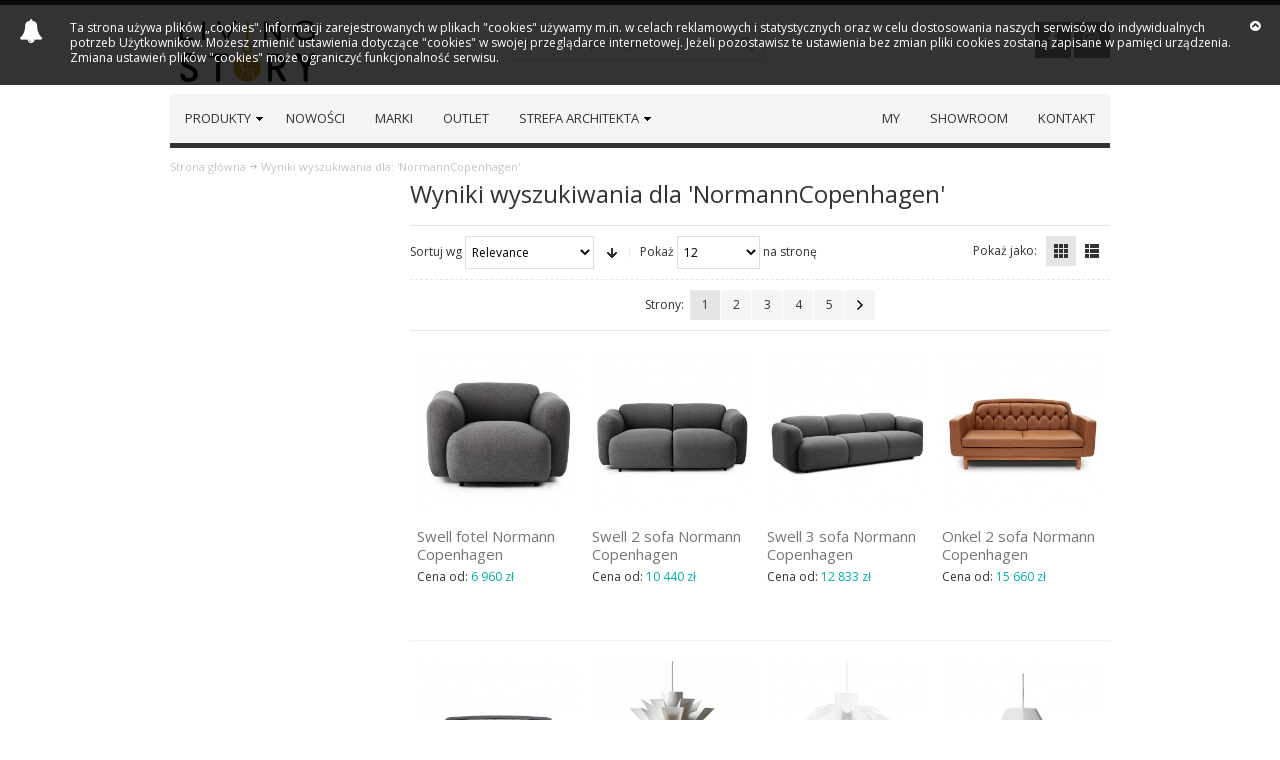

--- FILE ---
content_type: text/html; charset=UTF-8
request_url: https://livingstory.pl/catalogsearch/result/?q=NormannCopenhagen
body_size: 12776
content:
<!DOCTYPE html PUBLIC "-//W3C//DTD XHTML 1.0 Strict//EN" "http://www.w3.org/TR/xhtml1/DTD/xhtml1-strict.dtd">
<html xmlns="http://www.w3.org/1999/xhtml" xml:lang="pl" lang="pl">
<head>

<!-- Google Tag Manager -->
<script>(function(w,d,s,l,i){w[l]=w[l]||[];w[l].push({'gtm.start':
new Date().getTime(),event:'gtm.js'});var f=d.getElementsByTagName(s)[0],
j=d.createElement(s),dl=l!='dataLayer'?'&l='+l:'';j.async=true;j.src=
'https://www.googletagmanager.com/gtm.js?id='+i+dl;f.parentNode.insertBefore(j,f);
})(window,document,'script','dataLayer','GTM-MJQJ9QMF');</script>
<!-- End Google Tag Manager -->

<meta http-equiv="Content-Type" content="text/html; charset=utf-8" />
<title>Wyniki wyszukiwania dla: 'NormannCopenhagen'</title>
	<meta name="viewport" content="width=device-width, initial-scale=1, maximum-scale=1" />
<meta name="description" content="Living Story to koncept oparty na idei łączenia wysokiej jakości wzornictwa oraz stylu z nieprzemijającą elegancją. Serdecznie zapraszamy na naszą stronę." />
<meta name="keywords" content="" />
<meta name="robots" content="INDEX,FOLLOW" />
<link rel="icon" href="https://livingstory.pl/skin/frontend/ultimo/engine/favicon.ico" type="image/x-icon" />
<link rel="shortcut icon" href="https://livingstory.pl/skin/frontend/ultimo/engine/favicon.ico" type="image/x-icon" />

<!--[if lt IE 7]>
<script type="text/javascript">
//<![CDATA[
    var BLANK_URL = 'https://livingstory.pl/js/blank.html';
    var BLANK_IMG = 'https://livingstory.pl/js/spacer.gif';
//]]>
</script>
<![endif]-->

<link rel="stylesheet" type="text/css" href="https://livingstory.pl/media/css_secure/69465f81f33d78eaa1757b5714b0f553.css" media="all" />
<link rel="stylesheet" type="text/css" href="https://livingstory.pl/media/css_secure/b4daf20391f3b8c4977cd98c269dd9a6.css" media="print" />
<script type="text/javascript" src="https://livingstory.pl/media/js/71a7781f1ff39bf072e31132ed3e5d72.js"></script>
<!--[if IE]>
<link rel="stylesheet" type="text/css" href="https://livingstory.pl/media/css_secure/31399066897b52e3b37064d9188a047d.css" media="all" />
<![endif]-->
<!--[if lt IE 7]>
<script type="text/javascript" src="https://livingstory.pl/media/js/b99c363289a4c63f2457bfc9f18824bf.js"></script>
<![endif]-->
<!--[if lte IE 7]>
<link rel="stylesheet" type="text/css" href="https://livingstory.pl/media/css_secure/903cf093d60ecc801404934599a55ca3.css" media="all" />
<![endif]-->
<!--[if lte IE 8]>
<link rel="stylesheet" type="text/css" href="https://livingstory.pl/media/css_secure/e1b14f9680ab332be3929356090ff22a.css" media="all" />
<![endif]-->
<script type="text/javascript">
//<![CDATA[

	var infortisTheme = {};
	infortisTheme.responsive = true;
	infortisTheme.maxBreak = 960;

//]]>
</script>
<script type="text/javascript">
//<![CDATA[
Mage.Cookies.path     = '/';
Mage.Cookies.domain   = '.livingstory.pl';
//]]>
</script>

<script type="text/javascript">
//<![CDATA[
optionalZipCountries = ["PL"];
//]]>
</script>
    <script>
        (function(i,s,o,g,r,a,m){i['GoogleAnalyticsObject']=r;i[r]=i[r]||function(){
            (i[r].q=i[r].q||[]).push(arguments)},i[r].l=1*new Date();a=s.createElement(o),
            m=s.getElementsByTagName(o)[0];a.async=1;a.src=g;m.parentNode.insertBefore(a,m)
        })(window,document,'script','https://www.google-analytics.com/analytics.js','ga');

        ga('create', 'UA-103789548-1', 'auto');
        ga('send', 'pageview');

    </script>
<style type="text/css">
					</style><script type="text/javascript">//<![CDATA[
        var Translator = new Translate({"This is a required field.":"To pole jest wymagane.","Please enter a valid email address. For example johndoe@domain.com.":"Prosz\u0119 poda\u0107 poprawny adres e-mail. Na przyk\u0142ad jan@kowalski.pl."});
        //]]></script><meta property="og:site_name" content="LIVING STORY" />
<meta property="og:title" content="Wyposażenie wnętrz i oryginalne meble | Living Story" />
<meta property="og:description" content="Jesteśmy salonem wyposażenia wnętrz z Trójmiasta, który prowadzi sprzedaż i doradztwo w zakresie nowoczesnych mebli oraz praktycznych dodatków. Zapraszamy!" />
<meta property="og:type" content="article" />
<meta property="og:url" content="https://livingstory.pl/" />
<meta property="og:image" content="https://livingstory.pl/skin/frontend/ultimo/engine/images/logo.jpg" />
<meta name="twitter:card" content="summary" />
<meta name="twitter:title" content="Wyposaz(enie wnętrz i oryginalne meble | Living Story" />
<meta name="twitter:url" content="https://livingstory.pl/" />
<meta name="twitter:description" content="Jesteśmy salonem wyposażenia wnętrz z Trójmiasta, który prowadzi sprzedaż i doradztwo w zakresie nowoczesnych mebli oraz praktycznych dodatków. Zapraszamy!" />
<meta name="twitter:image" content="https://livingstory.pl/skin/frontend/ultimo/engine/images/logo.jpg" />


<!-- Global site tag (gtag.js) - Google Analytics -->
<script async src="https://www.googletagmanager.com/gtag/js?id=UA-144763127-1"></script>
<script>
  window.dataLayer = window.dataLayer || [];
  function gtag(){dataLayer.push(arguments);}
  gtag('js', new Date());

  gtag('config', 'UA-144763127-1');
  gtag('config', 'G-GM21CMJKWS');
</script>
<meta name="google-site-verification" content="rchpJf5NE9n76NLqrNyUjAyqq7Qjojs80pHE1vOvh60" />



	<link href='//fonts.googleapis.com/css?family=Open+Sans&subset=latin,latin-ext' rel='stylesheet' type='text/css' />
</head>
<body class=" catalogsearch-result-index ">

<!-- Google Tag Manager (noscript) -->
<noscript><iframe src="https://www.googletagmanager.com/ns.html?id=GTM-MJQJ9QMF"
height="0" width="0" style="display:none;visibility:hidden"></iframe></noscript>
<!-- End Google Tag Manager (noscript) -->

<div id="root-wrapper">
<div class="wrapper">
        <noscript>
        <div class="global-site-notice noscript">
            <div class="notice-inner">
                <p>
                    <strong>JavaScript seems to be disabled in your browser.</strong><br />
                    You must have JavaScript enabled in your browser to utilize the functionality of this website.                </p>
            </div>
        </div>
    </noscript>
    <div class="page">
        <div class="header-container" id="top">

    <div class="header container">
		<div class="grid-full">
        
			<div class="header-top clearer">
                                                <div class="item item-left hide-below-960">
                    <p class="welcome-msg"> </p>
                </div>
                
                                                                            </div>
                        
            <!-- end: header-top %%%%%%%%%%%%%%%%%%%%%%%%%%%%%%%%%%%%%%%%%%%%%%%%%%%%%%%%%%%%%%%%% -->
            
            <div class="header-main v-grid-container">
                <div class="logo-wrapper grid12-4 v-grid">
                                    <a href="https://livingstory.pl/" title="LivingStory" class="logo"><strong>LivingStory</strong><img src="https://livingstory.pl/skin/frontend/ultimo/engine/images/logo.jpg" alt="LivingStory" /></a>
                                </div>
                
			<!--<div class="grid12-8 v-grid">-->	<!-- TODO:remove test!!!!!!!!!!!!!! -->
            
                <div class="header-top-search-wrapper grid12-4 v-grid clearer">
                    <form id="search_mini_form" action="https://livingstory.pl/catalogsearch/result/" method="get">
    <div class="form-search">
        <label for="search">Search:</label>
        <input id="search" type="text" name="q" value="NormannCopenhagen" class="input-text" maxlength="128" />
        <button type="submit" title="Szukaj" class="button"><span><span>Szukaj</span></span></button>
        <div id="search_autocomplete" class="search-autocomplete"></div>
        <script type="text/javascript">
        //<![CDATA[
            var searchForm = new Varien.searchForm('search_mini_form', 'search', 'Szukaj produktów...');
            searchForm.initAutocomplete('https://livingstory.pl/catalogsearch/ajax/suggest/', 'search_autocomplete');
        //]]>
        </script>
    </div>
</form>
                                    </div>
                
                <div class="user-menu clearer grid12-4 v-grid">
					
					                    <div class="after-mini-cart"></div>
                    
                    <div class="top-links show-separators">

						
                        <div class="kac-sm-panel social-links icon-wrapper-square">

	
	<a href="https://www.facebook.com/livingstoryshowroom/" title="Dołącz do nas na Facebook'u">
		<span class="icon icon-hover i-facebook-w"></span>
	</a>

	<a href="https://www.instagram.com/living_story_showroom/" title="Dołącz do nas na Instagramie" rel="nofollow">
		<span class="icon icon-hover i-instagram-w"></span>
	</a>



</div>                    </div> <!-- end: top-links -->
    
                </div> <!-- end: user-menu -->
                
			<!--</div>-->	<!-- TODO:remove test!!!!!!!!!!! -->
                
            </div> <!-- end: header-main -->
    
        </div> <!-- end: grid unit -->
    </div> <!-- end: header -->
    
	<div class="nav-container">
		<div class="nav container clearer show-bg">
			


	<div id="mobnav" class="grid-full">
    	<a id="mobnav-trigger" href="">
        	<span class="trigger-icon"><span class="line"></span><span class="line"></span><span class="line"></span></span>
	    	<span>Menu</span>
    	</a>
	</div>

	<ul class="accordion vertnav vertnav-top grid-full">
    
		    				<li class="level0 nav-1 level-top first parent">
<a href="https://livingstory.pl/produkty.html?order=name" class="level-top">
<span>Produkty</span>
</a>
<span class="opener">&nbsp;</span>

<ul class="level0">
<li class="level1 nav-1-1 first parent">
<a href="https://livingstory.pl/produkty/oswietlenie.html?order=name">
<span>Oświetlenie</span>
</a>
<span class="opener">&nbsp;</span>

<ul class="level1">
<li class="level2 nav-1-1-1 first">
<a href="https://livingstory.pl/produkty/oswietlenie/lampy-wiszace.html?order=name">
<span>lampy wiszące</span>
</a>
</li><li class="level2 nav-1-1-2">
<a href="https://livingstory.pl/produkty/oswietlenie/lampy-sufitowe-9.html?order=name">
<span>lampy sufitowe</span>
</a>
</li><li class="level2 nav-1-1-3">
<a href="https://livingstory.pl/produkty/oswietlenie/lampy-stolowe.html?order=name">
<span>lampy stołowe</span>
</a>
</li><li class="level2 nav-1-1-4">
<a href="https://livingstory.pl/produkty/oswietlenie/lampy-biurkowe-7.html?order=name">
<span>lampy biurkowe </span>
</a>
</li><li class="level2 nav-1-1-5">
<a href="https://livingstory.pl/produkty/oswietlenie/lampy-scienne.html?order=name">
<span>lampy ścienne</span>
</a>
</li><li class="level2 nav-1-1-6">
<a href="https://livingstory.pl/produkty/oswietlenie/lampy-podlogowe.html?order=name">
<span>lampy podłogowe</span>
</a>
</li><li class="level2 nav-1-1-7">
<a href="https://livingstory.pl/produkty/oswietlenie/lampy-wbudowane.html?order=name">
<span>lampy wbudowane</span>
</a>
</li><li class="level2 nav-1-1-8 last">
<a href="https://livingstory.pl/produkty/oswietlenie/zyrandole.html?order=name">
<span>żyrandole</span>
</a>
</li>
</ul>

</li><li class="level1 nav-1-2 parent">
<a href="https://livingstory.pl/produkty/krzesla.html?order=name">
<span>Krzesła</span>
</a>
<span class="opener">&nbsp;</span>

<ul class="level1">
<li class="level2 nav-1-2-9 first">
<a href="https://livingstory.pl/produkty/krzesla/krzesla-nowoczesne.html?order=name">
<span>krzesła nowoczesne</span>
</a>
</li><li class="level2 nav-1-2-10">
<a href="https://livingstory.pl/produkty/krzesla/krzesla-klasyczne.html?order=name">
<span>krzesła klasyczne</span>
</a>
</li><li class="level2 nav-1-2-11">
<a href="https://livingstory.pl/produkty/krzesla/krzesla-biurowe.html?order=name">
<span>krzesła biurowe</span>
</a>
</li><li class="level2 nav-1-2-12">
<a href="https://livingstory.pl/produkty/krzesla/hokery.html?order=name">
<span>hokery</span>
</a>
</li><li class="level2 nav-1-2-13">
<a href="https://livingstory.pl/produkty/krzesla/pufy.html?order=name">
<span>pufy</span>
</a>
</li><li class="level2 nav-1-2-14 last">
<a href="https://livingstory.pl/produkty/krzesla/stolki.html?order=name">
<span>stołki</span>
</a>
</li>
</ul>

</li><li class="level1 nav-1-3 parent">
<a href="https://livingstory.pl/produkty/fotele.html?order=name">
<span>Fotele</span>
</a>
<span class="opener">&nbsp;</span>

<ul class="level1">
<li class="level2 nav-1-3-15 first">
<a href="https://livingstory.pl/produkty/fotele/fotele-nowoczesne.html?order=name">
<span>fotele nowoczesne</span>
</a>
</li><li class="level2 nav-1-3-16">
<a href="https://livingstory.pl/produkty/fotele/fotele-klasyczne.html?order=name">
<span>fotele klasyczne</span>
</a>
</li><li class="level2 nav-1-3-17 last">
<a href="https://livingstory.pl/produkty/fotele/szezlongi.html?order=name">
<span>szezlongi</span>
</a>
</li>
</ul>

</li><li class="level1 nav-1-4 parent">
<a href="https://livingstory.pl/produkty/sofy.html?order=name">
<span>Sofy</span>
</a>
<span class="opener">&nbsp;</span>

<ul class="level1">
<li class="level2 nav-1-4-18 first">
<a href="https://livingstory.pl/produkty/sofy/sofy-nowoczesne.html?order=name">
<span>sofy nowoczesne</span>
</a>
</li><li class="level2 nav-1-4-19">
<a href="https://livingstory.pl/produkty/sofy/sofy-klasyczne.html?order=name">
<span>sofy klasyczne</span>
</a>
</li><li class="level2 nav-1-4-20">
<a href="https://livingstory.pl/produkty/sofy/sofy-z-funkcja-spania.html?order=name">
<span>sofy z funkcją spania</span>
</a>
</li><li class="level2 nav-1-4-21 last">
<a href="https://livingstory.pl/produkty/sofy/lawy.html?order=name">
<span>ławy</span>
</a>
</li>
</ul>

</li><li class="level1 nav-1-5 parent">
<a href="https://livingstory.pl/produkty/sto-93.html?order=name">
<span>Stoły</span>
</a>
<span class="opener">&nbsp;</span>

<ul class="level1">
<li class="level2 nav-1-5-22 first">
<a href="https://livingstory.pl/produkty/sto-93/stoly-prostokatne.html?order=name">
<span>stoły prostokątne </span>
</a>
</li><li class="level2 nav-1-5-23">
<a href="https://livingstory.pl/produkty/sto-93/stoly-kwadratowe.html?order=name">
<span>stoły kwadratowe</span>
</a>
</li><li class="level2 nav-1-5-24">
<a href="https://livingstory.pl/produkty/sto-93/stoly-owalne-okragle.html?order=name">
<span>stoły owalne|okrągłe</span>
</a>
</li><li class="level2 nav-1-5-25 last">
<a href="https://livingstory.pl/produkty/sto-93/stoly-rozkladane.html?order=name">
<span>stoły rozkładane</span>
</a>
</li>
</ul>

</li><li class="level1 nav-1-6 parent">
<a href="https://livingstory.pl/produkty/stoliki.html?order=name">
<span>Stoliki</span>
</a>
<span class="opener">&nbsp;</span>

<ul class="level1">
<li class="level2 nav-1-6-26 first">
<a href="https://livingstory.pl/produkty/stoliki/prostokatne-stoliki-kawowe.html?order=name">
<span>prostokątne stoliki kawowe</span>
</a>
</li><li class="level2 nav-1-6-27">
<a href="https://livingstory.pl/produkty/stoliki/stoly-kwadratowe.html?order=name">
<span>stoły kwadratowe</span>
</a>
</li><li class="level2 nav-1-6-28">
<a href="https://livingstory.pl/produkty/stoliki/stoly-owalne-okragle.html?order=name">
<span>stoły owalne|okrągłe</span>
</a>
</li><li class="level2 nav-1-6-29 last">
<a href="https://livingstory.pl/produkty/stoliki/pozostale.html?order=name">
<span>pozostałe</span>
</a>
</li>
</ul>

</li><li class="level1 nav-1-7 parent">
<a href="https://livingstory.pl/produkty/tapety.html?order=name">
<span>Tapety | Tynki </span>
</a>
<span class="opener">&nbsp;</span>

<ul class="level1">
<li class="level2 nav-1-7-30 first parent">
<a href="https://livingstory.pl/produkty/tapety/tapety-wall-deco.html?order=name">
<span>tapety Wall &amp; Deco</span>
</a>
<span class="opener">&nbsp;</span>

<ul class="level2">
<li class="level3 nav-1-7-30-1 first">
<a href="https://livingstory.pl/produkty/tapety/tapety-wall-deco/wzor-2023.html?order=name">
<span>wzór 2023</span>
</a>
</li><li class="level3 nav-1-7-30-2">
<a href="https://livingstory.pl/produkty/tapety/tapety-wall-deco/wzor-2022.html?order=name">
<span>wzór 2022</span>
</a>
</li><li class="level3 nav-1-7-30-3">
<a href="https://livingstory.pl/produkty/tapety/tapety-wall-deco/wzor-2021.html?order=name">
<span>wzór 2021</span>
</a>
</li><li class="level3 nav-1-7-30-4">
<a href="https://livingstory.pl/produkty/tapety/tapety-wall-deco/wzor-2020.html?order=name">
<span>wzór 2020</span>
</a>
</li><li class="level3 nav-1-7-30-5">
<a href="https://livingstory.pl/produkty/tapety/tapety-wall-deco/wzor-2019.html?order=name">
<span>wzór 2019</span>
</a>
</li><li class="level3 nav-1-7-30-6">
<a href="https://livingstory.pl/produkty/tapety/tapety-wall-deco/wzor-2018.html?order=name">
<span>wzór 2018</span>
</a>
</li><li class="level3 nav-1-7-30-7">
<a href="https://livingstory.pl/produkty/tapety/tapety-wall-deco/wzor-2017.html?order=name">
<span>wzór 2017</span>
</a>
</li><li class="level3 nav-1-7-30-8">
<a href="https://livingstory.pl/produkty/tapety/tapety-wall-deco/wzor-2016.html?order=name">
<span>wzór 2016</span>
</a>
</li><li class="level3 nav-1-7-30-9">
<a href="https://livingstory.pl/produkty/tapety/tapety-wall-deco/wzor-2015.html?order=name">
<span>wzór 2015</span>
</a>
</li><li class="level3 nav-1-7-30-10">
<a href="https://livingstory.pl/produkty/tapety/tapety-wall-deco/wzor-2014.html?order=name">
<span>wzór 2014</span>
</a>
</li><li class="level3 nav-1-7-30-11">
<a href="https://livingstory.pl/produkty/tapety/tapety-wall-deco/wzor-2013.html?order=name">
<span>wzór 2013</span>
</a>
</li><li class="level3 nav-1-7-30-12">
<a href="https://livingstory.pl/produkty/tapety/tapety-wall-deco/wzor-2012.html?order=name">
<span>wzór 2012</span>
</a>
</li><li class="level3 nav-1-7-30-13">
<a href="https://livingstory.pl/produkty/tapety/tapety-wall-deco/wzor-2011.html?order=name">
<span>wzór 2011</span>
</a>
</li><li class="level3 nav-1-7-30-14 last">
<a href="https://livingstory.pl/produkty/tapety/tapety-wall-deco/wzor-2010.html?order=name">
<span>wzór 2010</span>
</a>
</li>
</ul>

</li><li class="level2 nav-1-7-31">
<a href="https://livingstory.pl/produkty/tapety/tapety-cole-son.html?order=name">
<span>tapety Cole &amp; Son</span>
</a>
</li><li class="level2 nav-1-7-32">
<a href="https://livingstory.pl/produkty/tapety/tapety-arte.html?order=name">
<span>tapety ARTE</span>
</a>
</li><li class="level2 nav-1-7-33">
<a href="https://livingstory.pl/produkty/tapety/tapety-zoffany.html?order=name">
<span>Tapety Zoffany</span>
</a>
</li><li class="level2 nav-1-7-34">
<a href="https://livingstory.pl/produkty/tapety/tapety-romo.html?order=name">
<span>tapety Romo</span>
</a>
</li><li class="level2 nav-1-7-35">
<a href="https://livingstory.pl/produkty/tapety/tapety-ralph-lauren.html?order=name">
<span>Tapety Ralph Lauren</span>
</a>
</li><li class="level2 nav-1-7-36">
<a href="https://livingstory.pl/produkty/tapety/tapety-mind-the-gap.html?order=name">
<span>Tapety Mind The Gap</span>
</a>
</li><li class="level2 nav-1-7-37">
<a href="https://livingstory.pl/produkty/tapety/tapety-colefax-fowler.html?order=name">
<span>tapety Colefax</span>
</a>
</li><li class="level2 nav-1-7-38 last">
<a href="https://livingstory.pl/produkty/tapety/tynk.html?order=name">
<span>tynk dekoracyjny </span>
</a>
</li>
</ul>

</li><li class="level1 nav-1-8 parent">
<a href="https://livingstory.pl/produkty/dodatki.html?order=name">
<span>Dodatki</span>
</a>
<span class="opener">&nbsp;</span>

<ul class="level1">
<li class="level2 nav-1-8-39 first">
<a href="https://livingstory.pl/produkty/dodatki/klamki-uchwyty-formani.html?order=name">
<span>klamki|uchwyty Formani</span>
</a>
</li><li class="level2 nav-1-8-40">
<a href="https://livingstory.pl/produkty/dodatki/ceramika-szklo.html?order=name">
<span>ceramika|szkło</span>
</a>
</li><li class="level2 nav-1-8-41">
<a href="https://livingstory.pl/produkty/dodatki/akc-lazienkowe.html?order=name">
<span>akc. łazienkowe</span>
</a>
</li><li class="level2 nav-1-8-42">
<a href="https://livingstory.pl/produkty/dodatki/dywany-64.html?order=name">
<span>dywany</span>
</a>
</li><li class="level2 nav-1-8-43">
<a href="https://livingstory.pl/produkty/dodatki/zegary.html?order=name">
<span>zegary</span>
</a>
</li><li class="level2 nav-1-8-44">
<a href="https://livingstory.pl/produkty/dodatki/lustra.html?order=name">
<span>lustra</span>
</a>
</li><li class="level2 nav-1-8-45 last">
<a href="https://livingstory.pl/produkty/dodatki/pozostale.html?order=name">
<span>pozostałe</span>
</a>
</li>
</ul>

</li><li class="level1 nav-1-9 parent">
<a href="https://livingstory.pl/produkty/meble.html?order=name">
<span>Meble</span>
</a>
<span class="opener">&nbsp;</span>

<ul class="level1">
<li class="level2 nav-1-9-46 first">
<a href="https://livingstory.pl/produkty/meble/biurka-konsole-toaletki.html?order=name">
<span>biurka|konsole</span>
</a>
</li><li class="level2 nav-1-9-47">
<a href="https://livingstory.pl/produkty/meble/biblioteki-witryny.html?order=name">
<span>biblioteki|witryny</span>
</a>
</li><li class="level2 nav-1-9-48">
<a href="https://livingstory.pl/produkty/meble/komody-regaly.html?order=name">
<span>komody|regały</span>
</a>
</li><li class="level2 nav-1-9-49">
<a href="https://livingstory.pl/produkty/meble/szafki-polki.html?order=name">
<span>szafki|półki</span>
</a>
</li><li class="level2 nav-1-9-50 last">
<a href="https://livingstory.pl/produkty/meble/toaletki.html?order=name">
<span>toaletki</span>
</a>
</li>
</ul>

</li><li class="level1 nav-1-10 parent">
<a href="https://livingstory.pl/produkty/lozka.html?order=name">
<span>Łóżka</span>
</a>
<span class="opener">&nbsp;</span>

<ul class="level1">
<li class="level2 nav-1-10-51 first">
<a href="https://livingstory.pl/produkty/lozka/lozka-nowoczesne.html?order=name">
<span>łóżka nowoczesne</span>
</a>
</li><li class="level2 nav-1-10-52 last">
<a href="https://livingstory.pl/produkty/lozka/lozka-klasyczne.html?order=name">
<span>łóżka klasyczne</span>
</a>
</li>
</ul>

</li><li class="level1 nav-1-11 parent">
<a href="https://livingstory.pl/produkty/outdoor.html?order=name">
<span>Outdoor</span>
</a>
<span class="opener">&nbsp;</span>

<ul class="level1">
<li class="level2 nav-1-11-53 first">
<a href="https://livingstory.pl/produkty/outdoor/meble-zewnetrzne.html?order=name">
<span>meble zewnętrzne </span>
</a>
</li><li class="level2 nav-1-11-54">
<a href="https://livingstory.pl/produkty/outdoor/donice-wazony.html?order=name">
<span>donice|wazony</span>
</a>
</li><li class="level2 nav-1-11-55">
<a href="https://livingstory.pl/produkty/outdoor/oswietlenie-zewnetrzne.html?order=name">
<span>oświetlenie zewnętrzne </span>
</a>
</li><li class="level2 nav-1-11-56 last">
<a href="https://livingstory.pl/produkty/outdoor/pozostale.html?order=name">
<span>pozostałe</span>
</a>
</li>
</ul>

</li><li class="level1 nav-1-12 last parent">
<a href="https://livingstory.pl/produkty/okladziny-scienne.html?order=name">
<span>Okładziny ścienne</span>
</a>
<span class="opener">&nbsp;</span>

<ul class="level1">
<li class="level2 nav-1-12-57 first last">
<a href="https://livingstory.pl/produkty/okladziny-scienne/de-castelli-metale.html?order=name">
<span>De Castelli | metale </span>
</a>
</li>
</ul>

</li>
</ul>

</li><li class="level0 nav-2 level-top">
<a href="https://livingstory.pl/nowosci.html?order=name" class="level-top">
<span>NOWOŚCI</span>
</a>
</li><li class="level0 nav-3 level-top">
<a href="https://livingstory.pl/marki.html?order=name" class="level-top">
<span>Marki</span>
</a>
</li><li class="level0 nav-4 level-top last">
<a href="https://livingstory.pl/outlet.html?order=name" class="level-top">
<span>OUTLET</span>
</a>
</li>		        
				<!--
<ul>
-->
<li class="right not-mobile"><a href="https://livingstory.pl/aktualnosci" title="aktualnosci"> <span>aktualnosci</span> </a></li>
<li class="right not-mobile"><a href="https://livingstory.pl/strefa-projektanta" title="strefa-projektanta"> <span>strefa-projektanta</span> </a></li>
<li class="right not-mobile"><a href="https://livingstory.pl/realizacje" title="Realizacje"> <span>Realizacje</span> </a></li>
<li class="right not-mobile"><a href="https://livingstory.pl/inspiracje" title="Inspiracje"> <span>Inspiracje</span> </a></li>

<li class="nav-item right"><a href="https://livingstory.pl/contacts" title="Kontakt"> <span>Kontakt</span> </a></li>
<li class="nav-item right"><a href="https://livingstory.pl/showroom" title="Showroom"> <span>Showroom</span> </a></li>
<li class="nav-item right"><a href="https://livingstory.pl/livingstory" title="O nas"> <span>My</span> </a></li>
<!--
</ul>
-->
	</ul>



    <ul id="nav" class="grid-full wide">
    
                        
                            <li class="level0 nav-5 level-top first parent">
<a href="https://livingstory.pl/produkty.html?order=name" class="level-top">
<span>Produkty</span>
</a>
<div class="level0-wrapper dropdown-6col">
<div class="nav-block nav-block-center grid12-12 itemgrid itemgrid-6col">
<ul class="level0">
<li class="level1 nav-5-1 first parent item">
<div class="nav-block nav-block-level1-top std">
<p><img src="https://livingstory.pl/media/wysiwyg/1_1.jpg" alt="oświetlenie" /></p>
</div>
<a href="https://livingstory.pl/produkty/oswietlenie.html?order=name">
<span>Oświetlenie</span>
</a>

<ul class="level1">
<li class="level2 nav-5-1-1 first">
<a href="https://livingstory.pl/produkty/oswietlenie/lampy-wiszace.html?order=name">
<span>lampy wiszące</span>
</a>
</li><li class="level2 nav-5-1-2">
<a href="https://livingstory.pl/produkty/oswietlenie/lampy-sufitowe-9.html?order=name">
<span>lampy sufitowe</span>
</a>
</li><li class="level2 nav-5-1-3">
<a href="https://livingstory.pl/produkty/oswietlenie/lampy-stolowe.html?order=name">
<span>lampy stołowe</span>
</a>
</li><li class="level2 nav-5-1-4">
<a href="https://livingstory.pl/produkty/oswietlenie/lampy-biurkowe-7.html?order=name">
<span>lampy biurkowe </span>
</a>
</li><li class="level2 nav-5-1-5">
<a href="https://livingstory.pl/produkty/oswietlenie/lampy-scienne.html?order=name">
<span>lampy ścienne</span>
</a>
</li><li class="level2 nav-5-1-6">
<a href="https://livingstory.pl/produkty/oswietlenie/lampy-podlogowe.html?order=name">
<span>lampy podłogowe</span>
</a>
</li><li class="level2 nav-5-1-7">
<a href="https://livingstory.pl/produkty/oswietlenie/lampy-wbudowane.html?order=name">
<span>lampy wbudowane</span>
</a>
</li><li class="level2 nav-5-1-8 last">
<a href="https://livingstory.pl/produkty/oswietlenie/zyrandole.html?order=name">
<span>żyrandole</span>
</a>
</li>
</ul>

</li><li class="level1 nav-5-2 parent item">
<div class="nav-block nav-block-level1-top std">
<p><img src="https://livingstory.pl/media/wysiwyg/2_1.jpg" alt="krzesła" /></p>
</div>
<a href="https://livingstory.pl/produkty/krzesla.html?order=name">
<span>Krzesła</span>
</a>

<ul class="level1">
<li class="level2 nav-5-2-9 first">
<a href="https://livingstory.pl/produkty/krzesla/krzesla-nowoczesne.html?order=name">
<span>krzesła nowoczesne</span>
</a>
</li><li class="level2 nav-5-2-10">
<a href="https://livingstory.pl/produkty/krzesla/krzesla-klasyczne.html?order=name">
<span>krzesła klasyczne</span>
</a>
</li><li class="level2 nav-5-2-11">
<a href="https://livingstory.pl/produkty/krzesla/krzesla-biurowe.html?order=name">
<span>krzesła biurowe</span>
</a>
</li><li class="level2 nav-5-2-12">
<a href="https://livingstory.pl/produkty/krzesla/hokery.html?order=name">
<span>hokery</span>
</a>
</li><li class="level2 nav-5-2-13">
<a href="https://livingstory.pl/produkty/krzesla/pufy.html?order=name">
<span>pufy</span>
</a>
</li><li class="level2 nav-5-2-14 last">
<a href="https://livingstory.pl/produkty/krzesla/stolki.html?order=name">
<span>stołki</span>
</a>
</li>
</ul>

</li><li class="level1 nav-5-3 parent item">
<div class="nav-block nav-block-level1-top std">
<p><img src="https://livingstory.pl/media/wysiwyg/3_1.jpg" alt="fotele" /></p>
</div>
<a href="https://livingstory.pl/produkty/fotele.html?order=name">
<span>Fotele</span>
</a>

<ul class="level1">
<li class="level2 nav-5-3-15 first">
<a href="https://livingstory.pl/produkty/fotele/fotele-nowoczesne.html?order=name">
<span>fotele nowoczesne</span>
</a>
</li><li class="level2 nav-5-3-16">
<a href="https://livingstory.pl/produkty/fotele/fotele-klasyczne.html?order=name">
<span>fotele klasyczne</span>
</a>
</li><li class="level2 nav-5-3-17 last">
<a href="https://livingstory.pl/produkty/fotele/szezlongi.html?order=name">
<span>szezlongi</span>
</a>
</li>
</ul>

</li><li class="level1 nav-5-4 parent item">
<div class="nav-block nav-block-level1-top std">
<p><img src="https://livingstory.pl/media/wysiwyg/4_1.jpg" alt="sofy" /></p>
</div>
<a href="https://livingstory.pl/produkty/sofy.html?order=name">
<span>Sofy</span>
</a>

<ul class="level1">
<li class="level2 nav-5-4-18 first">
<a href="https://livingstory.pl/produkty/sofy/sofy-nowoczesne.html?order=name">
<span>sofy nowoczesne</span>
</a>
</li><li class="level2 nav-5-4-19">
<a href="https://livingstory.pl/produkty/sofy/sofy-klasyczne.html?order=name">
<span>sofy klasyczne</span>
</a>
</li><li class="level2 nav-5-4-20">
<a href="https://livingstory.pl/produkty/sofy/sofy-z-funkcja-spania.html?order=name">
<span>sofy z funkcją spania</span>
</a>
</li><li class="level2 nav-5-4-21 last">
<a href="https://livingstory.pl/produkty/sofy/lawy.html?order=name">
<span>ławy</span>
</a>
</li>
</ul>

</li><li class="level1 nav-5-5 parent item">
<div class="nav-block nav-block-level1-top std">
<p><img src="https://livingstory.pl/media/wysiwyg/5_1.jpg" alt="stoły" /></p>
</div>
<a href="https://livingstory.pl/produkty/sto-93.html?order=name">
<span>Stoły</span>
</a>

<ul class="level1">
<li class="level2 nav-5-5-22 first">
<a href="https://livingstory.pl/produkty/sto-93/stoly-prostokatne.html?order=name">
<span>stoły prostokątne </span>
</a>
</li><li class="level2 nav-5-5-23">
<a href="https://livingstory.pl/produkty/sto-93/stoly-kwadratowe.html?order=name">
<span>stoły kwadratowe</span>
</a>
</li><li class="level2 nav-5-5-24">
<a href="https://livingstory.pl/produkty/sto-93/stoly-owalne-okragle.html?order=name">
<span>stoły owalne|okrągłe</span>
</a>
</li><li class="level2 nav-5-5-25 last">
<a href="https://livingstory.pl/produkty/sto-93/stoly-rozkladane.html?order=name">
<span>stoły rozkładane</span>
</a>
</li>
</ul>

</li><li class="level1 nav-5-6 parent item">
<div class="nav-block nav-block-level1-top std">
<p><img src="https://livingstory.pl/media/wysiwyg/6_1.jpg" alt="stoliki" /></p>
</div>
<a href="https://livingstory.pl/produkty/stoliki.html?order=name">
<span>Stoliki</span>
</a>

<ul class="level1">
<li class="level2 nav-5-6-26 first">
<a href="https://livingstory.pl/produkty/stoliki/prostokatne-stoliki-kawowe.html?order=name">
<span>prostokątne stoliki kawowe</span>
</a>
</li><li class="level2 nav-5-6-27">
<a href="https://livingstory.pl/produkty/stoliki/stoly-kwadratowe.html?order=name">
<span>stoły kwadratowe</span>
</a>
</li><li class="level2 nav-5-6-28">
<a href="https://livingstory.pl/produkty/stoliki/stoly-owalne-okragle.html?order=name">
<span>stoły owalne|okrągłe</span>
</a>
</li><li class="level2 nav-5-6-29 last">
<a href="https://livingstory.pl/produkty/stoliki/pozostale.html?order=name">
<span>pozostałe</span>
</a>
</li>
</ul>

</li><li class="level1 nav-5-7 parent item">
<div class="nav-block nav-block-level1-top std">
<p><img src="https://livingstory.pl/media/wysiwyg/tapety.jpg" alt="tapety" /></p>
</div>
<a href="https://livingstory.pl/produkty/tapety.html?order=name">
<span>Tapety | Tynki </span>
</a>

<ul class="level1">
<li class="level2 nav-5-7-30 first parent">
<a href="https://livingstory.pl/produkty/tapety/tapety-wall-deco.html?order=name">
<span>tapety Wall &amp; Deco</span>
</a>

<ul class="level2">
<li class="level3 nav-5-7-30-1 first">
<a href="https://livingstory.pl/produkty/tapety/tapety-wall-deco/wzor-2023.html?order=name">
<span>wzór 2023</span>
</a>
</li><li class="level3 nav-5-7-30-2">
<a href="https://livingstory.pl/produkty/tapety/tapety-wall-deco/wzor-2022.html?order=name">
<span>wzór 2022</span>
</a>
</li><li class="level3 nav-5-7-30-3">
<a href="https://livingstory.pl/produkty/tapety/tapety-wall-deco/wzor-2021.html?order=name">
<span>wzór 2021</span>
</a>
</li><li class="level3 nav-5-7-30-4">
<a href="https://livingstory.pl/produkty/tapety/tapety-wall-deco/wzor-2020.html?order=name">
<span>wzór 2020</span>
</a>
</li><li class="level3 nav-5-7-30-5">
<a href="https://livingstory.pl/produkty/tapety/tapety-wall-deco/wzor-2019.html?order=name">
<span>wzór 2019</span>
</a>
</li><li class="level3 nav-5-7-30-6">
<a href="https://livingstory.pl/produkty/tapety/tapety-wall-deco/wzor-2018.html?order=name">
<span>wzór 2018</span>
</a>
</li><li class="level3 nav-5-7-30-7">
<a href="https://livingstory.pl/produkty/tapety/tapety-wall-deco/wzor-2017.html?order=name">
<span>wzór 2017</span>
</a>
</li><li class="level3 nav-5-7-30-8">
<a href="https://livingstory.pl/produkty/tapety/tapety-wall-deco/wzor-2016.html?order=name">
<span>wzór 2016</span>
</a>
</li><li class="level3 nav-5-7-30-9">
<a href="https://livingstory.pl/produkty/tapety/tapety-wall-deco/wzor-2015.html?order=name">
<span>wzór 2015</span>
</a>
</li><li class="level3 nav-5-7-30-10">
<a href="https://livingstory.pl/produkty/tapety/tapety-wall-deco/wzor-2014.html?order=name">
<span>wzór 2014</span>
</a>
</li><li class="level3 nav-5-7-30-11">
<a href="https://livingstory.pl/produkty/tapety/tapety-wall-deco/wzor-2013.html?order=name">
<span>wzór 2013</span>
</a>
</li><li class="level3 nav-5-7-30-12">
<a href="https://livingstory.pl/produkty/tapety/tapety-wall-deco/wzor-2012.html?order=name">
<span>wzór 2012</span>
</a>
</li><li class="level3 nav-5-7-30-13">
<a href="https://livingstory.pl/produkty/tapety/tapety-wall-deco/wzor-2011.html?order=name">
<span>wzór 2011</span>
</a>
</li><li class="level3 nav-5-7-30-14 last">
<a href="https://livingstory.pl/produkty/tapety/tapety-wall-deco/wzor-2010.html?order=name">
<span>wzór 2010</span>
</a>
</li>
</ul>

</li><li class="level2 nav-5-7-31">
<a href="https://livingstory.pl/produkty/tapety/tapety-cole-son.html?order=name">
<span>tapety Cole &amp; Son</span>
</a>
</li><li class="level2 nav-5-7-32">
<a href="https://livingstory.pl/produkty/tapety/tapety-arte.html?order=name">
<span>tapety ARTE</span>
</a>
</li><li class="level2 nav-5-7-33">
<a href="https://livingstory.pl/produkty/tapety/tapety-zoffany.html?order=name">
<span>Tapety Zoffany</span>
</a>
</li><li class="level2 nav-5-7-34">
<a href="https://livingstory.pl/produkty/tapety/tapety-romo.html?order=name">
<span>tapety Romo</span>
</a>
</li><li class="level2 nav-5-7-35">
<a href="https://livingstory.pl/produkty/tapety/tapety-ralph-lauren.html?order=name">
<span>Tapety Ralph Lauren</span>
</a>
</li><li class="level2 nav-5-7-36">
<a href="https://livingstory.pl/produkty/tapety/tapety-mind-the-gap.html?order=name">
<span>Tapety Mind The Gap</span>
</a>
</li><li class="level2 nav-5-7-37">
<a href="https://livingstory.pl/produkty/tapety/tapety-colefax-fowler.html?order=name">
<span>tapety Colefax</span>
</a>
</li><li class="level2 nav-5-7-38 last">
<a href="https://livingstory.pl/produkty/tapety/tynk.html?order=name">
<span>tynk dekoracyjny </span>
</a>
</li>
</ul>

</li><li class="level1 nav-5-8 parent item">
<div class="nav-block nav-block-level1-top std">
<p><img src="https://livingstory.pl/media/wysiwyg/10.jpg" alt="dodatki" /></p>
</div>
<a href="https://livingstory.pl/produkty/dodatki.html?order=name">
<span>Dodatki</span>
</a>

<ul class="level1">
<li class="level2 nav-5-8-39 first">
<a href="https://livingstory.pl/produkty/dodatki/klamki-uchwyty-formani.html?order=name">
<span>klamki|uchwyty Formani</span>
</a>
</li><li class="level2 nav-5-8-40">
<a href="https://livingstory.pl/produkty/dodatki/ceramika-szklo.html?order=name">
<span>ceramika|szkło</span>
</a>
</li><li class="level2 nav-5-8-41">
<a href="https://livingstory.pl/produkty/dodatki/akc-lazienkowe.html?order=name">
<span>akc. łazienkowe</span>
</a>
</li><li class="level2 nav-5-8-42">
<a href="https://livingstory.pl/produkty/dodatki/dywany-64.html?order=name">
<span>dywany</span>
</a>
</li><li class="level2 nav-5-8-43">
<a href="https://livingstory.pl/produkty/dodatki/zegary.html?order=name">
<span>zegary</span>
</a>
</li><li class="level2 nav-5-8-44">
<a href="https://livingstory.pl/produkty/dodatki/lustra.html?order=name">
<span>lustra</span>
</a>
</li><li class="level2 nav-5-8-45 last">
<a href="https://livingstory.pl/produkty/dodatki/pozostale.html?order=name">
<span>pozostałe</span>
</a>
</li>
</ul>

</li><li class="level1 nav-5-9 parent item">
<div class="nav-block nav-block-level1-top std">
<p><img src="https://livingstory.pl/media/wysiwyg/7_1.jpg" alt="meble" /></p>
</div>
<a href="https://livingstory.pl/produkty/meble.html?order=name">
<span>Meble</span>
</a>

<ul class="level1">
<li class="level2 nav-5-9-46 first">
<a href="https://livingstory.pl/produkty/meble/biurka-konsole-toaletki.html?order=name">
<span>biurka|konsole</span>
</a>
</li><li class="level2 nav-5-9-47">
<a href="https://livingstory.pl/produkty/meble/biblioteki-witryny.html?order=name">
<span>biblioteki|witryny</span>
</a>
</li><li class="level2 nav-5-9-48">
<a href="https://livingstory.pl/produkty/meble/komody-regaly.html?order=name">
<span>komody|regały</span>
</a>
</li><li class="level2 nav-5-9-49">
<a href="https://livingstory.pl/produkty/meble/szafki-polki.html?order=name">
<span>szafki|półki</span>
</a>
</li><li class="level2 nav-5-9-50 last">
<a href="https://livingstory.pl/produkty/meble/toaletki.html?order=name">
<span>toaletki</span>
</a>
</li>
</ul>

</li><li class="level1 nav-5-10 parent item">
<div class="nav-block nav-block-level1-top std">
<p><img src="https://livingstory.pl/media/wysiwyg/9.jpg" alt="łóżka" /></p>
</div>
<a href="https://livingstory.pl/produkty/lozka.html?order=name">
<span>Łóżka</span>
</a>

<ul class="level1">
<li class="level2 nav-5-10-51 first">
<a href="https://livingstory.pl/produkty/lozka/lozka-nowoczesne.html?order=name">
<span>łóżka nowoczesne</span>
</a>
</li><li class="level2 nav-5-10-52 last">
<a href="https://livingstory.pl/produkty/lozka/lozka-klasyczne.html?order=name">
<span>łóżka klasyczne</span>
</a>
</li>
</ul>

</li><li class="level1 nav-5-11 parent item">
<div class="nav-block nav-block-level1-top std">
<p><img src="https://livingstory.pl/media/wysiwyg/11.jpg" alt="outdoor" /></p>
</div>
<a href="https://livingstory.pl/produkty/outdoor.html?order=name">
<span>Outdoor</span>
</a>

<ul class="level1">
<li class="level2 nav-5-11-53 first">
<a href="https://livingstory.pl/produkty/outdoor/meble-zewnetrzne.html?order=name">
<span>meble zewnętrzne </span>
</a>
</li><li class="level2 nav-5-11-54">
<a href="https://livingstory.pl/produkty/outdoor/donice-wazony.html?order=name">
<span>donice|wazony</span>
</a>
</li><li class="level2 nav-5-11-55">
<a href="https://livingstory.pl/produkty/outdoor/oswietlenie-zewnetrzne.html?order=name">
<span>oświetlenie zewnętrzne </span>
</a>
</li><li class="level2 nav-5-11-56 last">
<a href="https://livingstory.pl/produkty/outdoor/pozostale.html?order=name">
<span>pozostałe</span>
</a>
</li>
</ul>

</li><li class="level1 nav-5-12 last parent item">
<a href="https://livingstory.pl/produkty/okladziny-scienne.html?order=name">
<span>Okładziny ścienne</span>
</a>

<ul class="level1">
<li class="level2 nav-5-12-57 first last">
<a href="https://livingstory.pl/produkty/okladziny-scienne/de-castelli-metale.html?order=name">
<span>De Castelli | metale </span>
</a>
</li>
</ul>

</li>
</ul>
</div>
</div>
</li><li class="level0 nav-6 level-top">
<a href="https://livingstory.pl/nowosci.html?order=name" class="level-top">
<span>NOWOŚCI</span>
</a>
</li><li class="level0 nav-7 level-top">
<a href="https://livingstory.pl/marki.html?order=name" class="level-top">
<span>Marki</span>
</a>
</li><li class="level0 nav-8 level-top last">
<a href="https://livingstory.pl/outlet.html?order=name" class="level-top">
<span>OUTLET</span>
</a>
</li>            
                            <li class="nav-custom-link level0 level-top parent">
                                <a class="level-top" href="#"><span>STREFA ARCHITEKTA</span></a>
                <div class="level0-wrapper">
                        <div class="header-nav-dropdown-wrapper clearer"><div class="grid12-3">
<h4 class="heading">Aktualności</h4>
<h2>Wall&amp;Deco nowa kolekcja WET SYSTEM 2018</h2>
<p>Wall&amp;Deco jako niekwestionowany lider wśr&oacute;d włoskich producent&oacute;w tapet, na tegorocznych targach Cersaie 2018 po raz kolejny zaprezentowali fascynujące wzory.&nbsp;<span>SYSTEM WET to rodzaj okładziny wykonany z wł&oacute;kna szklanego a opatentowany przez Wall&amp;Deco proces technologiczny tworzy szczelną powłokę ochronną zabezpieczającą przed wilgocią czy strumieniami wody.</span></p>
<h5><a href="https://livingstory.pl/aktualnosci/" style="color: red;">Więcej...</a></h5>
</div>
<div class="grid12-3"><a href="/inspiracje/" title="Inspiracje"><img alt="inspiracje" src="/media/wysiwyg/inspiracje_1.jpg" /></a><br />
<h4 class="heading">Inspiracje</h4>
<p>Wnętrza publiczne, wnętrza prywatne, architektura. Czyli wybrane produkty w gotowych realizacjach prezentowane przez naszych dostawc&oacute;w.</p>
<a class="level-top go" href="https://livingstory.pl/inspiracje/">Zobacz inspiracje</a></div>
<div class="grid12-3"><a href="/realizacje/" title="Realizacje"><img alt="realizacje" src="/media/wysiwyg/11IMG_0083_3a_1.jpg" /></a><br />
<h4 class="heading">Realizacje</h4>
<p>Zapraszamy do zapoznania się z naszym portfolio. Tutaj prezentować będziemy wycinki z wybranych projekt&oacute;w i realizacji dla naszych klient&oacute;w.</p>
<a class="level-top go" href="https://livingstory.pl/realizacje/">Zobacz realizacje</a></div>
<div class="grid12-3"><a href="/strefa-projektanta/" title="Strefa projektanta"><img alt="strefa projektanta" src="/media/wysiwyg/strefa_projektanta_0.jpg" /></a><br />
<h4 class="heading">Strefa projektanta</h4>
<p>Wsp&oacute;łpracujemy z architektami, projektantami wnętrz oraz firmami wykonawczymi, zapewniając doradztwo techniczne i dogodne warunki wsp&oacute;łpracy.</p>
<a class="level-top go" href="https://livingstory.pl/strefa-projektanta/">Przejdź do strefy</a></div></div>
                </div>
            </li>
                
                <!--
<ul>
-->
<li class="right not-mobile"><a href="https://livingstory.pl/aktualnosci" title="aktualnosci"> <span>aktualnosci</span> </a></li>
<li class="right not-mobile"><a href="https://livingstory.pl/strefa-projektanta" title="strefa-projektanta"> <span>strefa-projektanta</span> </a></li>
<li class="right not-mobile"><a href="https://livingstory.pl/realizacje" title="Realizacje"> <span>Realizacje</span> </a></li>
<li class="right not-mobile"><a href="https://livingstory.pl/inspiracje" title="Inspiracje"> <span>Inspiracje</span> </a></li>

<li class="nav-item right"><a href="https://livingstory.pl/contacts" title="Kontakt"> <span>Kontakt</span> </a></li>
<li class="nav-item right"><a href="https://livingstory.pl/showroom" title="Showroom"> <span>Showroom</span> </a></li>
<li class="nav-item right"><a href="https://livingstory.pl/livingstory" title="O nas"> <span>My</span> </a></li>
<!--
</ul>
-->        
    </ul>



	<script type="text/javascript">
	//<![CDATA[
		jQuery(function($) {

				
								var activateMobileMenu = function()
				{
					if ($(window).width() < 960)
					{
						$('#mobnav').show();
						$('.vertnav-top').addClass('mobile');
						$('#nav').addClass('mobile');
					}
					else
					{
						$('#nav').removeClass('mobile');
						$('.vertnav-top').removeClass('mobile');
						$('#mobnav').hide();
					}
				}
				activateMobileMenu();
				$(document).on("themeResize", activateMobileMenu);
	
			
						$('#mobnav-trigger').toggle(function() {
				$(this).addClass('active');
				$('.vertnav-top').addClass('show');
			}, function() {
				$(this).removeClass('active');
				$('.vertnav-top').removeClass('show');
			});
			
		});
	//]]>
	</script>



	<script type="text/javascript">
	//<![CDATA[
		jQuery(function($) {
			$("#nav > li").hover(function() {
				var el = $(this).find(".level0-wrapper");
				el.hide();
				el.css("left", "0");
				el.stop(true, true).delay(150).fadeIn(300, "easeOutCubic");
			}, function() {
				$(this).find(".level0-wrapper").stop(true, true).delay(300).fadeOut(300, "easeInCubic");
			});
		});
	//]]>
	</script>


		</div> <!-- end: nav -->
	</div> <!-- end: nav-container -->

</div> <!-- end: header-container -->
        <div class="main-container col2-left-layout">
            <div class="main container">
                <div class="grid-full breadcrumbs">
    <ul>
                    <li class="home">
                            <a href="https://livingstory.pl/" title="Idź do strony głównej">Strona główna</a>
                                        <span>/ </span>
                        </li>
                    <li class="search">
                            <strong>Wyniki wyszukiwania dla: 'NormannCopenhagen'</strong>
                                    </li>
            </ul>
</div>
                <div class="preface grid-full in-col1"></div>
                <div class="col-main grid12-9 grid-col2-main in-col2">
                                        <div class="page-title">
        <h1>Wyniki wyszukiwania dla 'NormannCopenhagen'</h1>
</div>
        




<div class="category-products">
	<div class="toolbar">

        <div class="sorter">
    
      <!--
    	<p class="amount">
            				Elementy 1 do 12 z 69 wszystkich                    </p>
        -->
        <div class="sort-by">
            <label>Sortuj wg</label>
            <select onchange="setLocation(this.value)">
                            <option value="https://livingstory.pl/catalogsearch/result/index/?dir=asc&amp;order=relevance&amp;q=NormannCopenhagen" selected="selected">
                    Relevance                </option>
                            <option value="https://livingstory.pl/catalogsearch/result/index/?dir=asc&amp;order=name&amp;q=NormannCopenhagen">
                    Nazwa                </option>
                            <option value="https://livingstory.pl/catalogsearch/result/index/?dir=asc&amp;order=color&amp;q=NormannCopenhagen">
                    kolor                </option>
                            <option value="https://livingstory.pl/catalogsearch/result/index/?dir=asc&amp;order=product_order&amp;q=NormannCopenhagen">
                    Pozycja produktu                </option>
                        </select>
                            <a class="category-desc v-middle" href="https://livingstory.pl/catalogsearch/result/index/?dir=asc&amp;order=relevance&amp;q=NormannCopenhagen" title="Ustaw kierunek rosnący">Ustaw kierunek rosnący</a>
                    </div>
        
        <div class="limiter">
            <label>Pokaż</label>
            <select onchange="setLocation(this.value)">
                            <option value="https://livingstory.pl/catalogsearch/result/index/?limit=12&amp;q=NormannCopenhagen" selected="selected">
                    12                </option>
                            <option value="https://livingstory.pl/catalogsearch/result/index/?limit=16&amp;q=NormannCopenhagen">
                    16                </option>
                            <option value="https://livingstory.pl/catalogsearch/result/index/?limit=28&amp;q=NormannCopenhagen">
                    28                </option>
                            <option value="https://livingstory.pl/catalogsearch/result/index/?limit=all&amp;q=NormannCopenhagen">
                    Wszystko                </option>
                        </select> na stronę        </div>
        
                <p class="view-mode">
                                    <label>Pokaż jako:</label>
                                                <span title="Siatka" class="grid">Siatka</span>&nbsp;
                                                                <a href="https://livingstory.pl/catalogsearch/result/index/?mode=list&amp;q=NormannCopenhagen" title="Lista" class="list">Lista</a>&nbsp;
                                                </p>
                
    </div> <!-- end: sorter -->
        
    	    <div class="pager">
        <div class="pages gen-direction-arrows1">
        <strong>Strony:</strong>
        <ol>
        
        
        
                                    <li class="current">1</li>
                                                <li><a href="https://livingstory.pl/catalogsearch/result/index/?p=2&amp;q=NormannCopenhagen">2</a></li>
                                                <li><a href="https://livingstory.pl/catalogsearch/result/index/?p=3&amp;q=NormannCopenhagen">3</a></li>
                                                <li><a href="https://livingstory.pl/catalogsearch/result/index/?p=4&amp;q=NormannCopenhagen">4</a></li>
                                                <li><a href="https://livingstory.pl/catalogsearch/result/index/?p=5&amp;q=NormannCopenhagen">5</a></li>
                    

        
        
                    <li class="next">
                <a class="next i-next" href="https://livingstory.pl/catalogsearch/result/index/?p=2&amp;q=NormannCopenhagen" title="Następna">
                                        	Następna                        
                                    </a>
            </li>
                </ol>

    </div>    </div>
        
</div>
	
	    
    <ul class="products-grid category-products-grid itemgrid itemgrid-adaptive itemgrid-4col hover-effect equal-height">
    	            <li class="item">
            
            	<div class="product-image-wrapper" style="max-width:295px;">
                
					<a href="https://livingstory.pl/swell-fotel-normann-copenhagen.html" title="Swell fotel Normann Copenhagen" class="product-image">
						<img src="https://livingstory.pl/media/catalog/product/cache/1/small_image/295x/040ec09b1e35df139433887a97daa66f/1/6/16_1_1.jpg" alt="Swell fotel Normann Copenhagen" />

						
											</a>
                
	                                
                </div> <!-- end: product-image-wrapper -->
                
                <h2 class="product-name"><a href="https://livingstory.pl/swell-fotel-normann-copenhagen.html" title="Swell fotel Normann Copenhagen">Swell fotel Normann Copenhagen</a></h2>
                
				                
                

                
    <div class="price-box">
                                                                        <span class="regular-price" id="product-price-451">
			Cena od:
				                        <span class="price">6 960 zł</span>                                                        </span>
                        
        </div>

                
                <div class="actions clearer">
                	                    
                                    </div> <!-- end: actions -->
            </li>
                    <li class="item">
            
            	<div class="product-image-wrapper" style="max-width:295px;">
                
					<a href="https://livingstory.pl/swell-2-sofa-normann-copenhagen.html" title="Swell 2 sofa Normann Copenhagen" class="product-image">
						<img src="https://livingstory.pl/media/catalog/product/cache/1/small_image/295x/040ec09b1e35df139433887a97daa66f/1/5/15_1_1.jpg" alt="Swell 2 sofa Normann Copenhagen" />

						
											</a>
                
	                                
                </div> <!-- end: product-image-wrapper -->
                
                <h2 class="product-name"><a href="https://livingstory.pl/swell-2-sofa-normann-copenhagen.html" title="Swell 2 sofa Normann Copenhagen">Swell 2 sofa Normann Copenhagen</a></h2>
                
				                
                

                
    <div class="price-box">
                                                                        <span class="regular-price" id="product-price-450">
			Cena od:
				                        <span class="price">10 440 zł</span>                                                        </span>
                        
        </div>

                
                <div class="actions clearer">
                	                    
                                    </div> <!-- end: actions -->
            </li>
                    <li class="item">
            
            	<div class="product-image-wrapper" style="max-width:295px;">
                
					<a href="https://livingstory.pl/swell-3-sofa-normann-copenhagen.html" title="Swell 3 sofa Normann Copenhagen" class="product-image">
						<img src="https://livingstory.pl/media/catalog/product/cache/1/small_image/295x/040ec09b1e35df139433887a97daa66f/7/_/7_23.jpg" alt="Swell 3 sofa Normann Copenhagen" />

						
											</a>
                
	                                
                </div> <!-- end: product-image-wrapper -->
                
                <h2 class="product-name"><a href="https://livingstory.pl/swell-3-sofa-normann-copenhagen.html" title="Swell 3 sofa Normann Copenhagen">Swell 3 sofa Normann Copenhagen</a></h2>
                
				                
                

                
    <div class="price-box">
                                                                        <span class="regular-price" id="product-price-449">
			Cena od:
				                        <span class="price">12 833 zł</span>                                                        </span>
                        
        </div>

                
                <div class="actions clearer">
                	                    
                                    </div> <!-- end: actions -->
            </li>
                    <li class="item">
            
            	<div class="product-image-wrapper" style="max-width:295px;">
                
					<a href="https://livingstory.pl/onkel-2-sofa-normann-copenhagen.html" title="Onkel 2 sofa Normann Copenhagen" class="product-image">
						<img src="https://livingstory.pl/media/catalog/product/cache/1/small_image/295x/040ec09b1e35df139433887a97daa66f/2/6/26_5.jpg" alt="Onkel 2 sofa Normann Copenhagen" />

						
											</a>
                
	                                
                </div> <!-- end: product-image-wrapper -->
                
                <h2 class="product-name"><a href="https://livingstory.pl/onkel-2-sofa-normann-copenhagen.html" title="Onkel 2 sofa Normann Copenhagen">Onkel 2 sofa Normann Copenhagen</a></h2>
                
				                
                

                
    <div class="price-box">
                                                                        <span class="regular-price" id="product-price-448">
			Cena od:
				                        <span class="price">15 660 zł</span>                                                        </span>
                        
        </div>

                
                <div class="actions clearer">
                	                    
                                    </div> <!-- end: actions -->
            </li>
                    <li class="item">
            
            	<div class="product-image-wrapper" style="max-width:295px;">
                
					<a href="https://livingstory.pl/onkel-3-sofa-normann-copenhagen.html" title="Onkel 3 sofa Normann Copenhagen" class="product-image">
						<img src="https://livingstory.pl/media/catalog/product/cache/1/small_image/295x/040ec09b1e35df139433887a97daa66f/1/_/1_55.jpg" alt="Onkel 3 sofa Normann Copenhagen" />

						
											</a>
                
	                                
                </div> <!-- end: product-image-wrapper -->
                
                <h2 class="product-name"><a href="https://livingstory.pl/onkel-3-sofa-normann-copenhagen.html" title="Onkel 3 sofa Normann Copenhagen">Onkel 3 sofa Normann Copenhagen</a></h2>
                
				                
                

                
    <div class="price-box">
                                                                        <span class="regular-price" id="product-price-447">
			Cena od:
				                        <span class="price">13 920 zł</span>                                                        </span>
                        
        </div>

                
                <div class="actions clearer">
                	                    
                                    </div> <!-- end: actions -->
            </li>
                    <li class="item">
            
            	<div class="product-image-wrapper" style="max-width:295px;">
                
					<a href="https://livingstory.pl/norm-69-lampa-wiszaca-normann-copenhagen.html" title="Norm 69 lampa wisząca Normann Copenhagen" class="product-image">
						<img src="https://livingstory.pl/media/catalog/product/cache/1/small_image/295x/040ec09b1e35df139433887a97daa66f/1/_/1_54.jpg" alt="Norm 69 lampa wisząca Normann Copenhagen" />

						
											</a>
                
	                                
                </div> <!-- end: product-image-wrapper -->
                
                <h2 class="product-name"><a href="https://livingstory.pl/norm-69-lampa-wiszaca-normann-copenhagen.html" title="Norm 69 lampa wisząca Normann Copenhagen">Norm 69 lampa wisząca Normann Copenhagen</a></h2>
                
				                
                

                
    <div class="price-box">
                                                                        <span class="regular-price" id="product-price-446">
			Cena od:
				                        <span class="price">392 zł</span>                                                        </span>
                        
        </div>

                
                <div class="actions clearer">
                	                    
                                    </div> <!-- end: actions -->
            </li>
                    <li class="item">
            
            	<div class="product-image-wrapper" style="max-width:295px;">
                
					<a href="https://livingstory.pl/norm-12-lampa-wiszaca-normann-copenhagen.html" title="Norm 12 lampa wisząca Normann Copenhagen" class="product-image">
						<img src="https://livingstory.pl/media/catalog/product/cache/1/small_image/295x/040ec09b1e35df139433887a97daa66f/1/_/1_53.jpg" alt="Norm 12 lampa wisząca Normann Copenhagen" />

						
											</a>
                
	                                
                </div> <!-- end: product-image-wrapper -->
                
                <h2 class="product-name"><a href="https://livingstory.pl/norm-12-lampa-wiszaca-normann-copenhagen.html" title="Norm 12 lampa wisząca Normann Copenhagen">Norm 12 lampa wisząca Normann Copenhagen</a></h2>
                
				                
                

                
    <div class="price-box">
                                                                        <span class="regular-price" id="product-price-445">
			Cena od:
				                        <span class="price">465 zł</span>                                                        </span>
                        
        </div>

                
                <div class="actions clearer">
                	                    
                                    </div> <!-- end: actions -->
            </li>
                    <li class="item">
            
            	<div class="product-image-wrapper" style="max-width:295px;">
                
					<a href="https://livingstory.pl/norm-06-lampa-wiszaca-normann-copenhagen.html" title="Norm 06 lampa wisząca Normann Copenhagen" class="product-image">
						<img src="https://livingstory.pl/media/catalog/product/cache/1/small_image/295x/040ec09b1e35df139433887a97daa66f/1/_/1_52.jpg" alt="Norm 06 lampa wisząca Normann Copenhagen" />

						
											</a>
                
	                                
                </div> <!-- end: product-image-wrapper -->
                
                <h2 class="product-name"><a href="https://livingstory.pl/norm-06-lampa-wiszaca-normann-copenhagen.html" title="Norm 06 lampa wisząca Normann Copenhagen">Norm 06 lampa wisząca Normann Copenhagen</a></h2>
                
				                
                

                
    <div class="price-box">
                                                                        <span class="regular-price" id="product-price-444">
			Cena od:
				                        <span class="price">218 zł</span>                                                        </span>
                        
        </div>

                
                <div class="actions clearer">
                	                    
                                    </div> <!-- end: actions -->
            </li>
                    <li class="item">
            
            	<div class="product-image-wrapper" style="max-width:295px;">
                
					<a href="https://livingstory.pl/norm-03-lampa-wiszaca-normann-copenhagen.html" title="Norm 03 lampa wisząca Normann Copenhagen" class="product-image">
						<img src="https://livingstory.pl/media/catalog/product/cache/1/small_image/295x/040ec09b1e35df139433887a97daa66f/1/_/1_51.jpg" alt="Norm 03 lampa wisząca Normann Copenhagen" />

						
											</a>
                
	                                
                </div> <!-- end: product-image-wrapper -->
                
                <h2 class="product-name"><a href="https://livingstory.pl/norm-03-lampa-wiszaca-normann-copenhagen.html" title="Norm 03 lampa wisząca Normann Copenhagen">Norm 03 lampa wisząca Normann Copenhagen</a></h2>
                
				                
                

                
    <div class="price-box">
                                                                        <span class="regular-price" id="product-price-443">
			Cena od:
				                        <span class="price">435 zł</span>                                                        </span>
                        
        </div>

                
                <div class="actions clearer">
                	                    
                                    </div> <!-- end: actions -->
            </li>
                    <li class="item">
            
            	<div class="product-image-wrapper" style="max-width:295px;">
                
					<a href="https://livingstory.pl/nord-rectangular-normann-copenhagen.html" title="Nord Rectangular stół Normann Copenhagen" class="product-image">
						<img src="https://livingstory.pl/media/catalog/product/cache/1/small_image/295x/040ec09b1e35df139433887a97daa66f/6/_/6_20.jpg" alt="Nord Rectangular stół Normann Copenhagen" />

						
											</a>
                
	                                
                </div> <!-- end: product-image-wrapper -->
                
                <h2 class="product-name"><a href="https://livingstory.pl/nord-rectangular-normann-copenhagen.html" title="Nord Rectangular stół Normann Copenhagen">Nord Rectangular stół Normann Copenhagen</a></h2>
                
				                
                

                
    <div class="price-box">
                                                                        <span class="regular-price" id="product-price-442">
			Cena od:
				                        <span class="price">8 265 zł</span>                                                        </span>
                        
        </div>

                
                <div class="actions clearer">
                	                    
                                    </div> <!-- end: actions -->
            </li>
                    <li class="item">
            
            	<div class="product-image-wrapper" style="max-width:295px;">
                
					<a href="https://livingstory.pl/nord-120-normann-copenhagen.html" title="Nord 120 stolik Normann Copenhagen" class="product-image">
						<img src="https://livingstory.pl/media/catalog/product/cache/1/small_image/295x/040ec09b1e35df139433887a97daa66f/1/_/1_50.jpg" alt="Nord 120 stolik Normann Copenhagen" />

						
											</a>
                
	                                
                </div> <!-- end: product-image-wrapper -->
                
                <h2 class="product-name"><a href="https://livingstory.pl/nord-120-normann-copenhagen.html" title="Nord 120 stolik Normann Copenhagen">Nord 120 stolik Normann Copenhagen</a></h2>
                
				                
                

                
    <div class="price-box">
                                                                        <span class="regular-price" id="product-price-441">
			Cena od:
				                        <span class="price">6 960 zł</span>                                                        </span>
                        
        </div>

                
                <div class="actions clearer">
                	                    
                                    </div> <!-- end: actions -->
            </li>
                    <li class="item">
            
            	<div class="product-image-wrapper" style="max-width:295px;">
                
					<a href="https://livingstory.pl/ikono-small-red-normann-copenhagen.html" title="Ikono Small lampa wisząca Normann Copenhagen" class="product-image">
						<img src="https://livingstory.pl/media/catalog/product/cache/1/small_image/295x/040ec09b1e35df139433887a97daa66f/7/_/7_19_3.jpg" alt="Ikono Small lampa wisząca Normann Copenhagen" />

						
											</a>
                
	                                
                </div> <!-- end: product-image-wrapper -->
                
                <h2 class="product-name"><a href="https://livingstory.pl/ikono-small-red-normann-copenhagen.html" title="Ikono Small lampa wisząca Normann Copenhagen">Ikono Small lampa wisząca Normann Copenhagen</a></h2>
                
				                
                

                
    <div class="price-box">
                                                                        <span class="regular-price" id="product-price-440">
			Cena od:
				                        <span class="price">696 zł</span>                                                        </span>
                        
        </div>

                
                <div class="actions clearer">
                	                    
                                    </div> <!-- end: actions -->
            </li>
            
	</ul>
    
    <div class="toolbar-bottom">
        <div class="toolbar">

        <div class="sorter">
    
      <!--
    	<p class="amount">
            				Elementy 1 do 12 z 69 wszystkich                    </p>
        -->
        <div class="sort-by">
            <label>Sortuj wg</label>
            <select onchange="setLocation(this.value)">
                            <option value="https://livingstory.pl/catalogsearch/result/index/?dir=asc&amp;order=relevance&amp;q=NormannCopenhagen" selected="selected">
                    Relevance                </option>
                            <option value="https://livingstory.pl/catalogsearch/result/index/?dir=asc&amp;order=name&amp;q=NormannCopenhagen">
                    Nazwa                </option>
                            <option value="https://livingstory.pl/catalogsearch/result/index/?dir=asc&amp;order=color&amp;q=NormannCopenhagen">
                    kolor                </option>
                            <option value="https://livingstory.pl/catalogsearch/result/index/?dir=asc&amp;order=product_order&amp;q=NormannCopenhagen">
                    Pozycja produktu                </option>
                        </select>
                            <a class="category-desc v-middle" href="https://livingstory.pl/catalogsearch/result/index/?dir=asc&amp;order=relevance&amp;q=NormannCopenhagen" title="Ustaw kierunek rosnący">Ustaw kierunek rosnący</a>
                    </div>
        
        <div class="limiter">
            <label>Pokaż</label>
            <select onchange="setLocation(this.value)">
                            <option value="https://livingstory.pl/catalogsearch/result/index/?limit=12&amp;q=NormannCopenhagen" selected="selected">
                    12                </option>
                            <option value="https://livingstory.pl/catalogsearch/result/index/?limit=16&amp;q=NormannCopenhagen">
                    16                </option>
                            <option value="https://livingstory.pl/catalogsearch/result/index/?limit=28&amp;q=NormannCopenhagen">
                    28                </option>
                            <option value="https://livingstory.pl/catalogsearch/result/index/?limit=all&amp;q=NormannCopenhagen">
                    Wszystko                </option>
                        </select> na stronę        </div>
        
                <p class="view-mode">
                                    <label>Pokaż jako:</label>
                                                <span title="Siatka" class="grid">Siatka</span>&nbsp;
                                                                <a href="https://livingstory.pl/catalogsearch/result/index/?mode=list&amp;q=NormannCopenhagen" title="Lista" class="list">Lista</a>&nbsp;
                                                </p>
                
    </div> <!-- end: sorter -->
        
    	    <div class="pager">
        <div class="pages gen-direction-arrows1">
        <strong>Strony:</strong>
        <ol>
        
        
        
                                    <li class="current">1</li>
                                                <li><a href="https://livingstory.pl/catalogsearch/result/index/?p=2&amp;q=NormannCopenhagen">2</a></li>
                                                <li><a href="https://livingstory.pl/catalogsearch/result/index/?p=3&amp;q=NormannCopenhagen">3</a></li>
                                                <li><a href="https://livingstory.pl/catalogsearch/result/index/?p=4&amp;q=NormannCopenhagen">4</a></li>
                                                <li><a href="https://livingstory.pl/catalogsearch/result/index/?p=5&amp;q=NormannCopenhagen">5</a></li>
                    

        
        
                    <li class="next">
                <a class="next i-next" href="https://livingstory.pl/catalogsearch/result/index/?p=2&amp;q=NormannCopenhagen" title="Następna">
                                        	Następna                        
                                    </a>
            </li>
                </ol>

    </div>    </div>
        
</div>
    </div>
</div>

                </div>
                <div class="col-left sidebar grid12-3 grid-col2-sidebar in-sidebar"></div>
                <div class="postscript grid-full in-col1"></div>
            </div>
        </div>
        
<div class="footer-container">

	<div class="footer-top-container section-container">
        <div class="footer-top footer container stretched">
            <div class="grid-full">
            
                <div class="section clearer show-separators">
                <p class="footer-copyright">© 2014-2024 <strong>Living Story, Aleja Zwycięstwa 235/2, 81-521 Gdynia</strong>
<br>Tel: <a href="tel:+48730832855">+48 730 832 855</a> | 
Email: <a href="mailto:info@livingstory.pl">info@livingstory.pl</a></p>
                	                                                                                    <div class="item item-left"><ul class="links">

    <li class="first">
         <a href="https://livingstory.pl/warunki-korzystania">Warunki korzystania</a>
    </li>

    
    <li class="last">
         <a href="https://livingstory.pl/cookie-informacja">Cookies</a>
    </li>

</ul></div>
					                    
                                                            
                </div> <!-- end: footer-top section -->
                
            </div> <!-- end: grid-full -->
        </div> <!-- end: footer-top -->
    </div>

	    
    
    <div class="footer-secondary-container section-container">
        <div class="footer-secondary footer container">
            <div class="grid-full">
            
                <div class="section clearer">
					                </div> <!-- end: footer-secondary section -->

            </div> <!-- end: grid-full -->
        </div> <!-- end: footer-secondary -->
    </div>
        <a href="#top" id="scroll-to-top">To top</a>

</div> <!-- end: footer-container -->

<!-- cookie-info-panel / Cookie Info -->

<div id="cookie-info-panel">

    <i class="fa fa-2x fa-bell"></i> 
    <p>Ta strona używa plików „cookies". Informacji zarejestrowanych w plikach "cookies" używamy m.in. w celach reklamowych i statystycznych oraz w celu dostosowania naszych serwisów do indywidualnych potrzeb Użytkowników. Możesz zmienić ustawienia dotyczące "cookies" w swojej przeglądarce internetowej. Jeżeli pozostawisz te ustawienia bez zmian pliki cookies zostaną zapisane w pamięci urządzenia. Zmiana ustawień plików "cookies" może ograniczyć funkcjonalność serwisu.</p>
    <a href="#"><i class="fa fa-chevron-circle-up"></i></a>
    
</div>

<!---->
<!--        <script type="text/javascript" src="/js/engine/popup.js"></script>-->
<!---->
<!--        -->        
<script type="text/javascript">
	//<![CDATA[

			function setGridItemsEqualHeight($)
	{
		var SPACING = 20;
		if ($(window).width() >= 480)
		{
			$('.category-products-grid').removeClass("auto-height");
			
			var gridItemMaxHeight = 0;
			$('.category-products-grid > .item').each(function() {
				$(this).css("height", "auto");
				
				////////////////////////////////////////////////////////////////
								////////////////////////////////////////////////////////////////
				
				gridItemMaxHeight = Math.max(gridItemMaxHeight, $(this).height());
			});
			
			//Apply max height
			$('.category-products-grid > .item').css("height", gridItemMaxHeight + "px");
		}
		else
		{
			$('.category-products-grid').addClass("auto-height");
			$('.category-products-grid > .item').css("height", "auto");
			$('.category-products-grid > .item').css("padding-bottom", "20px");
		}
	}
		
	
	
	jQuery(function($) {

				$('.collapsible').each(function(index){
			$(this).prepend('<span class="opener">&nbsp;</span>');
			if ($(this).hasClass('active'))
			{
				$(this).children('.block-content').css('display', 'block');
			}
			else
			{
				$(this).children('.block-content').css('display', 'none');
			}			
		});
				$('.collapsible .opener').click(function() {
			
			var parent = $(this).parent();
			if (parent.hasClass('active'))
			{
				$(this).siblings('.block-content').stop(true).slideUp(300, "easeOutCubic");
				parent.removeClass('active');
			}
			else
			{
				$(this).siblings('.block-content').stop(true).slideDown(300, "easeOutCubic");
				parent.addClass('active');
			}
			
		});
		
		
				var ddOpenTimeout;
		var dMenuPosTimeout;
		$(".clickable-dropdown > .dropdown-toggle").click(function() {
			$(this).parent().addClass('open');
			$(this).parent().trigger('mouseenter');
		});
		$(".dropdown").hover(function() {
			
			var DELAY = 300;
			var ddToggle = $(this).children('.dropdown-toggle');
			var ddMenu = $(this).children('.dropdown-menu');
			var ddWrapper = ddMenu.parent(); 			
						ddMenu.css("left", "");
			ddMenu.css("right", "");
			
						if ($(this).hasClass('clickable-dropdown'))
			{
								if ($(this).hasClass('open'))
				{
					$(this).children('.dropdown-menu').stop(true, true).delay(DELAY).fadeIn(300, "easeOutCubic");
				}
			}
			else
			{
								clearTimeout(ddOpenTimeout);
				ddOpenTimeout = setTimeout(function() {
					
					ddWrapper.addClass('open');
					
				}, DELAY);
				
				//$(this).addClass('open');
				$(this).children('.dropdown-menu').stop(true, true).delay(DELAY).fadeIn(300, "easeOutCubic");
			}
			
						clearTimeout(dMenuPosTimeout);
			dMenuPosTimeout = setTimeout(function() {

				if (ddMenu.offset().left < 0)
				{
					var space = ddWrapper.offset().left; 					ddMenu.css("left", (-1)*space);
					ddMenu.css("right", "auto");
				}
			
			}, DELAY);
			
		}, function() {
			var ddMenu = $(this).children('.dropdown-menu');
			clearTimeout(ddOpenTimeout); 			ddMenu.stop(true, true).delay(150).fadeOut(300, "easeInCubic");
			if (ddMenu.is(":hidden"))
			{
				ddMenu.hide();
			}
			$(this).removeClass('open');
		});
		
		
		
							$(".main").addClass("show-bg");
				
		
		
				var windowScroll_t;
		$(window).scroll(function(){
			
			clearTimeout(windowScroll_t);
			windowScroll_t = setTimeout(function() {
										
				if ($(this).scrollTop() > 100)
				{
					$('#scroll-to-top').fadeIn();
				}
				else
				{
					$('#scroll-to-top').fadeOut();
				}
			
			}, 500);
			
		});
		
		$('#scroll-to-top').click(function(){
			$("html, body").animate({scrollTop: 0}, 600, "easeOutCubic");
			return false;
		});
		
		
		
						
			var startHeight;
			var bpad;
			$('.category-products-grid > .item').hover(function() {

				startHeight = $(this).height();
				$(this).css("height", "auto"); //Release height
				$(this).find(".display-onhover").fadeIn(400, "easeInCubic"); //Show elements visible on hover
				var h2 = $(this).height();
				
								////////////////////////////////////////////////////////////////
				var addtocartHeight = 0;
				var addtolinksHeight = 0;
				
								
								
									var diff = 0;
					if (h2 < startHeight)
					{
						$(this).height(startHeight);
					}
					else
					{
						$(this).height(h2);
						diff = h2 - startHeight;
					}
								////////////////////////////////////////////////////////////////

				$(this).css("margin-bottom", "-" + diff + "px"); 				
			}, function() {
				
				//Clean up
				$(this).find(".display-onhover").hide();
				$(this).css("margin-bottom", "");

													$(this).height(startHeight);
								
			});
		
		


				//Window size variables
		var winWidth = $(window).width();
		var winHeight = $(window).height();
		var windowResize_t;
		$(window).resize(function() {

						var winNewWidth = $(window).width();
			var winNewHeight = $(window).height();
			if (winWidth != winNewWidth || winHeight != winNewHeight)
			{

				clearTimeout(windowResize_t);
				windowResize_t = setTimeout(function() {
		
										$(document).trigger("themeResize");

																setGridItemsEqualHeight($);
									
										$('.itemslider').each(function(index) {
						var flex = $(this).data('flexslider');
						if (flex != null)
						{
							flex.flexAnimate(0);
							flex.resize();
						}
					});
					
										var slideshow = $('.the-slideshow').data('flexslider');
					if (slideshow != null)
					{
						slideshow.resize();
					}
				
				}, 200); //TODO: choose default value

			} //end: if
			//Update window size variables
			winWidth = winNewWidth;
			winHeight = winNewHeight;

		}); //end: on resize
		
		

	}); /* end: jQuery(){...} */
	
	
	
	jQuery(window).load(function(){
		
							setGridItemsEqualHeight(jQuery);
		
	}); /* end: jQuery(window).load(){...} */

	//]]>
</script>
<script type="text/javascript">
//<![CDATA[

jQuery(function($) {

var islider={config:{elements:".itemslider-responsive",columnCount:5,maxBreakpoint:960,breakpoints:[[1680,3],[1440,2],[1360,1],[1280,1],[960,0],[768,-1],[640,-2],[480,-3],[320,-5]]},init:function(a){$.extend(islider.config,a)},onResize_recalculateAllSliders:function(){return islider.recalculateAllSliders(),!1},recalculateAllSliders:function(){$(islider.config.elements).each(function(){null!=$(this).data("flexslider")&&islider.recalcElement($(this))})},recalcElement:function(a){var b,c=a.data("breakpoints");if(c)b=islider.getMaxItems_CustomBreakpoints(c);else{var d=a.data("showItems");void 0===d&&(d=islider.config.columnCount),b=islider.getMaxItems(d)}a.data("flexslider").setOpts({minItems:b,maxItems:b})},getMaxItems_CustomBreakpoints:function(a){if(infortisTheme.viewportW)var b=infortisTheme.viewportW;else var b=$(window).width();var c=islider.config.maxBreakpoint;"undefined"!=typeof infortisTheme&&infortisTheme.maxBreak&&(c=infortisTheme.maxBreak);for(var d,e=0;a.length>e;e++){var f=parseInt(a[e][0],10),g=parseInt(a[e][1],10);if(d=g,c>=f&&b>=f)return d}return d},getMaxItems:function(a){var b=islider.config.breakpoints;if(infortisTheme.viewportW)var c=infortisTheme.viewportW;else var c=$(window).width();var d=islider.config.maxBreakpoint;"undefined"!=typeof infortisTheme&&infortisTheme.maxBreak&&(d=infortisTheme.maxBreak);for(var e,f=0;b.length>f;f++){var g=parseInt(b[f][0],10),h=parseInt(b[f][1],10);if(e=a+h,0>=e&&(e=1),d>=g&&c>=g)return e}return e}};
	
	if (typeof infortisTheme !== 'undefined' && infortisTheme.responsive)
	{
		islider.init( {elements: '.itemslider-responsive'} );
		islider.recalculateAllSliders();
		$(document).on("themeResize", islider.onResize_recalculateAllSliders );
	}

});

//]]>
</script>    </div>
</div>
</div> <!-- end: root-wrapper -->
<span itemscope itemtype="http://schema.org/LocalBusiness">
<link itemprop="sameAs" href="https://www.facebook.com/livingstoryshowroom/">
<link itemprop="sameAs" href="https://www.instagram.com/livingstory.pl/">
    <meta itemprop="name" content="LIVING STORY"/>
    <meta itemprop="image" content="https://livingstory.pl/skin/frontend/ultimo/engine/images/logo.jpg"/>
    <span itemprop="address" itemscope itemtype="http://schema.org/PostalAddress">
		 <meta itemprop="streetAddress" content="Aleja Zwycięstwa 235/2"/>
		 <meta itemprop="addressLocality" content="Gdynia"/>
		 <meta itemprop="postalCode" content="81-521"/>
    </span>
    <span itemprop="location" itemscope itemtype="http://schema.org/Place">
        <meta itemprop="logo" content="https://livingstory.pl/skin/frontend/ultimo/engine/images/logo.jpg" />
        <link itemprop="url" href="https://livingstory.pl">
		<link itemprop="hasMap" href="https://goo.gl/maps/oNHwG8GbCex4wu5J6">
        <span itemprop="geo" itemscope itemtype="http://schema.org/GeoCoordinates">
			 <meta itemprop="latitude" content="54.481279" />
			 <meta itemprop="longitude" content="18.551806" />
        </span>        
    </span>
<meta itemprop="telephone" content="+48730832855"/>
</span>

</body>
</html>


--- FILE ---
content_type: text/css
request_url: https://livingstory.pl/media/css_secure/69465f81f33d78eaa1757b5714b0f553.css
body_size: 50392
content:
/*!
 *  Font Awesome 4.0.3 by @davegandy - http://fontawesome.io - @fontawesome
 *  License - http://fontawesome.io/license (Font: SIL OFL 1.1, CSS: MIT License)
 */@font-face{font-family:'FontAwesome';src:url('https://livingstory.pl/skin/frontend/ultimo/engine/css/fonts/fontawesome-webfont.eot?v=4.0.3');src:url('https://livingstory.pl/skin/frontend/ultimo/engine/css/fonts/fontawesome-webfont.eot?#iefix&v=4.0.3') format('embedded-opentype'),url('https://livingstory.pl/skin/frontend/ultimo/engine/css/fonts/fontawesome-webfont.woff?v=4.0.3') format('woff'),url('https://livingstory.pl/skin/frontend/ultimo/engine/css/fonts/fontawesome-webfont.ttf?v=4.0.3') format('truetype'),url('https://livingstory.pl/skin/frontend/ultimo/engine/css/fonts/fontawesome-webfont.svg?v=4.0.3#fontawesomeregular') format('svg');font-weight:normal;font-style:normal}.fa{display:inline-block;font-family:FontAwesome;font-style:normal;font-weight:normal;line-height:1;-webkit-font-smoothing:antialiased;-moz-osx-font-smoothing:grayscale}.fa-lg{font-size:1.3333333333333333em;line-height:.75em;vertical-align:-15%}.fa-2x{font-size:2em}.fa-3x{font-size:3em}.fa-4x{font-size:4em}.fa-5x{font-size:5em}.fa-fw{width:1.2857142857142858em;text-align:center}.fa-ul{padding-left:0;margin-left:2.142857142857143em;list-style-type:none}.fa-ul>li{position:relative}.fa-li{position:absolute;left:-2.142857142857143em;width:2.142857142857143em;top:.14285714285714285em;text-align:center}.fa-li.fa-lg{left:-1.8571428571428572em}.fa-border{padding:.2em .25em .15em;border:solid .08em #eee;border-radius:.1em}.pull-right{float:right}.pull-left{float:left}.fa.pull-left{margin-right:.3em}.fa.pull-right{margin-left:.3em}.fa-spin{-webkit-animation:spin 2s infinite linear;-moz-animation:spin 2s infinite linear;-o-animation:spin 2s infinite linear;animation:spin 2s infinite linear}@-moz-keyframes spin{0%{-moz-transform:rotate(0deg)}100%{-moz-transform:rotate(359deg)}}@-webkit-keyframes spin{0%{-webkit-transform:rotate(0deg)}100%{-webkit-transform:rotate(359deg)}}@-o-keyframes spin{0%{-o-transform:rotate(0deg)}100%{-o-transform:rotate(359deg)}}@-ms-keyframes spin{0%{-ms-transform:rotate(0deg)}100%{-ms-transform:rotate(359deg)}}@keyframes spin{0%{transform:rotate(0deg)}100%{transform:rotate(359deg)}}.fa-rotate-90{filter:progid:DXImageTransform.Microsoft.BasicImage(rotation=1);-webkit-transform:rotate(90deg);-moz-transform:rotate(90deg);-ms-transform:rotate(90deg);-o-transform:rotate(90deg);transform:rotate(90deg)}.fa-rotate-180{filter:progid:DXImageTransform.Microsoft.BasicImage(rotation=2);-webkit-transform:rotate(180deg);-moz-transform:rotate(180deg);-ms-transform:rotate(180deg);-o-transform:rotate(180deg);transform:rotate(180deg)}.fa-rotate-270{filter:progid:DXImageTransform.Microsoft.BasicImage(rotation=3);-webkit-transform:rotate(270deg);-moz-transform:rotate(270deg);-ms-transform:rotate(270deg);-o-transform:rotate(270deg);transform:rotate(270deg)}.fa-flip-horizontal{filter:progid:DXImageTransform.Microsoft.BasicImage(rotation=0,mirror=1);-webkit-transform:scale(-1,1);-moz-transform:scale(-1,1);-ms-transform:scale(-1,1);-o-transform:scale(-1,1);transform:scale(-1,1)}.fa-flip-vertical{filter:progid:DXImageTransform.Microsoft.BasicImage(rotation=2,mirror=1);-webkit-transform:scale(1,-1);-moz-transform:scale(1,-1);-ms-transform:scale(1,-1);-o-transform:scale(1,-1);transform:scale(1,-1)}.fa-stack{position:relative;display:inline-block;width:2em;height:2em;line-height:2em;vertical-align:middle}.fa-stack-1x,.fa-stack-2x{position:absolute;left:0;width:100%;text-align:center}.fa-stack-1x{line-height:inherit}.fa-stack-2x{font-size:2em}.fa-inverse{color:#fff}.fa-glass:before{content:"\f000"}.fa-music:before{content:"\f001"}.fa-search:before{content:"\f002"}.fa-envelope-o:before{content:"\f003"}.fa-heart:before{content:"\f004"}.fa-star:before{content:"\f005"}.fa-star-o:before{content:"\f006"}.fa-user:before{content:"\f007"}.fa-film:before{content:"\f008"}.fa-th-large:before{content:"\f009"}.fa-th:before{content:"\f00a"}.fa-th-list:before{content:"\f00b"}.fa-check:before{content:"\f00c"}.fa-times:before{content:"\f00d"}.fa-search-plus:before{content:"\f00e"}.fa-search-minus:before{content:"\f010"}.fa-power-off:before{content:"\f011"}.fa-signal:before{content:"\f012"}.fa-gear:before,.fa-cog:before{content:"\f013"}.fa-trash-o:before{content:"\f014"}.fa-home:before{content:"\f015"}.fa-file-o:before{content:"\f016"}.fa-clock-o:before{content:"\f017"}.fa-road:before{content:"\f018"}.fa-download:before{content:"\f019"}.fa-arrow-circle-o-down:before{content:"\f01a"}.fa-arrow-circle-o-up:before{content:"\f01b"}.fa-inbox:before{content:"\f01c"}.fa-play-circle-o:before{content:"\f01d"}.fa-rotate-right:before,.fa-repeat:before{content:"\f01e"}.fa-refresh:before{content:"\f021"}.fa-list-alt:before{content:"\f022"}.fa-lock:before{content:"\f023"}.fa-flag:before{content:"\f024"}.fa-headphones:before{content:"\f025"}.fa-volume-off:before{content:"\f026"}.fa-volume-down:before{content:"\f027"}.fa-volume-up:before{content:"\f028"}.fa-qrcode:before{content:"\f029"}.fa-barcode:before{content:"\f02a"}.fa-tag:before{content:"\f02b"}.fa-tags:before{content:"\f02c"}.fa-book:before{content:"\f02d"}.fa-bookmark:before{content:"\f02e"}.fa-print:before{content:"\f02f"}.fa-camera:before{content:"\f030"}.fa-font:before{content:"\f031"}.fa-bold:before{content:"\f032"}.fa-italic:before{content:"\f033"}.fa-text-height:before{content:"\f034"}.fa-text-width:before{content:"\f035"}.fa-align-left:before{content:"\f036"}.fa-align-center:before{content:"\f037"}.fa-align-right:before{content:"\f038"}.fa-align-justify:before{content:"\f039"}.fa-list:before{content:"\f03a"}.fa-dedent:before,.fa-outdent:before{content:"\f03b"}.fa-indent:before{content:"\f03c"}.fa-video-camera:before{content:"\f03d"}.fa-picture-o:before{content:"\f03e"}.fa-pencil:before{content:"\f040"}.fa-map-marker:before{content:"\f041"}.fa-adjust:before{content:"\f042"}.fa-tint:before{content:"\f043"}.fa-edit:before,.fa-pencil-square-o:before{content:"\f044"}.fa-share-square-o:before{content:"\f045"}.fa-check-square-o:before{content:"\f046"}.fa-arrows:before{content:"\f047"}.fa-step-backward:before{content:"\f048"}.fa-fast-backward:before{content:"\f049"}.fa-backward:before{content:"\f04a"}.fa-play:before{content:"\f04b"}.fa-pause:before{content:"\f04c"}.fa-stop:before{content:"\f04d"}.fa-forward:before{content:"\f04e"}.fa-fast-forward:before{content:"\f050"}.fa-step-forward:before{content:"\f051"}.fa-eject:before{content:"\f052"}.fa-chevron-left:before{content:"\f053"}.fa-chevron-right:before{content:"\f054"}.fa-plus-circle:before{content:"\f055"}.fa-minus-circle:before{content:"\f056"}.fa-times-circle:before{content:"\f057"}.fa-check-circle:before{content:"\f058"}.fa-question-circle:before{content:"\f059"}.fa-info-circle:before{content:"\f05a"}.fa-crosshairs:before{content:"\f05b"}.fa-times-circle-o:before{content:"\f05c"}.fa-check-circle-o:before{content:"\f05d"}.fa-ban:before{content:"\f05e"}.fa-arrow-left:before{content:"\f060"}.fa-arrow-right:before{content:"\f061"}.fa-arrow-up:before{content:"\f062"}.fa-arrow-down:before{content:"\f063"}.fa-mail-forward:before,.fa-share:before{content:"\f064"}.fa-expand:before{content:"\f065"}.fa-compress:before{content:"\f066"}.fa-plus:before{content:"\f067"}.fa-minus:before{content:"\f068"}.fa-asterisk:before{content:"\f069"}.fa-exclamation-circle:before{content:"\f06a"}.fa-gift:before{content:"\f06b"}.fa-leaf:before{content:"\f06c"}.fa-fire:before{content:"\f06d"}.fa-eye:before{content:"\f06e"}.fa-eye-slash:before{content:"\f070"}.fa-warning:before,.fa-exclamation-triangle:before{content:"\f071"}.fa-plane:before{content:"\f072"}.fa-calendar:before{content:"\f073"}.fa-random:before{content:"\f074"}.fa-comment:before{content:"\f075"}.fa-magnet:before{content:"\f076"}.fa-chevron-up:before{content:"\f077"}.fa-chevron-down:before{content:"\f078"}.fa-retweet:before{content:"\f079"}.fa-shopping-cart:before{content:"\f07a"}.fa-folder:before{content:"\f07b"}.fa-folder-open:before{content:"\f07c"}.fa-arrows-v:before{content:"\f07d"}.fa-arrows-h:before{content:"\f07e"}.fa-bar-chart-o:before{content:"\f080"}.fa-twitter-square:before{content:"\f081"}.fa-facebook-square:before{content:"\f082"}.fa-camera-retro:before{content:"\f083"}.fa-key:before{content:"\f084"}.fa-gears:before,.fa-cogs:before{content:"\f085"}.fa-comments:before{content:"\f086"}.fa-thumbs-o-up:before{content:"\f087"}.fa-thumbs-o-down:before{content:"\f088"}.fa-star-half:before{content:"\f089"}.fa-heart-o:before{content:"\f08a"}.fa-sign-out:before{content:"\f08b"}.fa-linkedin-square:before{content:"\f08c"}.fa-thumb-tack:before{content:"\f08d"}.fa-external-link:before{content:"\f08e"}.fa-sign-in:before{content:"\f090"}.fa-trophy:before{content:"\f091"}.fa-github-square:before{content:"\f092"}.fa-upload:before{content:"\f093"}.fa-lemon-o:before{content:"\f094"}.fa-phone:before{content:"\f095"}.fa-square-o:before{content:"\f096"}.fa-bookmark-o:before{content:"\f097"}.fa-phone-square:before{content:"\f098"}.fa-twitter:before{content:"\f099"}.fa-facebook:before{content:"\f09a"}.fa-github:before{content:"\f09b"}.fa-unlock:before{content:"\f09c"}.fa-credit-card:before{content:"\f09d"}.fa-rss:before{content:"\f09e"}.fa-hdd-o:before{content:"\f0a0"}.fa-bullhorn:before{content:"\f0a1"}.fa-bell:before{content:"\f0f3"}.fa-certificate:before{content:"\f0a3"}.fa-hand-o-right:before{content:"\f0a4"}.fa-hand-o-left:before{content:"\f0a5"}.fa-hand-o-up:before{content:"\f0a6"}.fa-hand-o-down:before{content:"\f0a7"}.fa-arrow-circle-left:before{content:"\f0a8"}.fa-arrow-circle-right:before{content:"\f0a9"}.fa-arrow-circle-up:before{content:"\f0aa"}.fa-arrow-circle-down:before{content:"\f0ab"}.fa-globe:before{content:"\f0ac"}.fa-wrench:before{content:"\f0ad"}.fa-tasks:before{content:"\f0ae"}.fa-filter:before{content:"\f0b0"}.fa-briefcase:before{content:"\f0b1"}.fa-arrows-alt:before{content:"\f0b2"}.fa-group:before,.fa-users:before{content:"\f0c0"}.fa-chain:before,.fa-link:before{content:"\f0c1"}.fa-cloud:before{content:"\f0c2"}.fa-flask:before{content:"\f0c3"}.fa-cut:before,.fa-scissors:before{content:"\f0c4"}.fa-copy:before,.fa-files-o:before{content:"\f0c5"}.fa-paperclip:before{content:"\f0c6"}.fa-save:before,.fa-floppy-o:before{content:"\f0c7"}.fa-square:before{content:"\f0c8"}.fa-bars:before{content:"\f0c9"}.fa-list-ul:before{content:"\f0ca"}.fa-list-ol:before{content:"\f0cb"}.fa-strikethrough:before{content:"\f0cc"}.fa-underline:before{content:"\f0cd"}.fa-table:before{content:"\f0ce"}.fa-magic:before{content:"\f0d0"}.fa-truck:before{content:"\f0d1"}.fa-pinterest:before{content:"\f0d2"}.fa-pinterest-square:before{content:"\f0d3"}.fa-google-plus-square:before{content:"\f0d4"}.fa-google-plus:before{content:"\f0d5"}.fa-money:before{content:"\f0d6"}.fa-caret-down:before{content:"\f0d7"}.fa-caret-up:before{content:"\f0d8"}.fa-caret-left:before{content:"\f0d9"}.fa-caret-right:before{content:"\f0da"}.fa-columns:before{content:"\f0db"}.fa-unsorted:before,.fa-sort:before{content:"\f0dc"}.fa-sort-down:before,.fa-sort-asc:before{content:"\f0dd"}.fa-sort-up:before,.fa-sort-desc:before{content:"\f0de"}.fa-envelope:before{content:"\f0e0"}.fa-linkedin:before{content:"\f0e1"}.fa-rotate-left:before,.fa-undo:before{content:"\f0e2"}.fa-legal:before,.fa-gavel:before{content:"\f0e3"}.fa-dashboard:before,.fa-tachometer:before{content:"\f0e4"}.fa-comment-o:before{content:"\f0e5"}.fa-comments-o:before{content:"\f0e6"}.fa-flash:before,.fa-bolt:before{content:"\f0e7"}.fa-sitemap:before{content:"\f0e8"}.fa-umbrella:before{content:"\f0e9"}.fa-paste:before,.fa-clipboard:before{content:"\f0ea"}.fa-lightbulb-o:before{content:"\f0eb"}.fa-exchange:before{content:"\f0ec"}.fa-cloud-download:before{content:"\f0ed"}.fa-cloud-upload:before{content:"\f0ee"}.fa-user-md:before{content:"\f0f0"}.fa-stethoscope:before{content:"\f0f1"}.fa-suitcase:before{content:"\f0f2"}.fa-bell-o:before{content:"\f0a2"}.fa-coffee:before{content:"\f0f4"}.fa-cutlery:before{content:"\f0f5"}.fa-file-text-o:before{content:"\f0f6"}.fa-building-o:before{content:"\f0f7"}.fa-hospital-o:before{content:"\f0f8"}.fa-ambulance:before{content:"\f0f9"}.fa-medkit:before{content:"\f0fa"}.fa-fighter-jet:before{content:"\f0fb"}.fa-beer:before{content:"\f0fc"}.fa-h-square:before{content:"\f0fd"}.fa-plus-square:before{content:"\f0fe"}.fa-angle-double-left:before{content:"\f100"}.fa-angle-double-right:before{content:"\f101"}.fa-angle-double-up:before{content:"\f102"}.fa-angle-double-down:before{content:"\f103"}.fa-angle-left:before{content:"\f104"}.fa-angle-right:before{content:"\f105"}.fa-angle-up:before{content:"\f106"}.fa-angle-down:before{content:"\f107"}.fa-desktop:before{content:"\f108"}.fa-laptop:before{content:"\f109"}.fa-tablet:before{content:"\f10a"}.fa-mobile-phone:before,.fa-mobile:before{content:"\f10b"}.fa-circle-o:before{content:"\f10c"}.fa-quote-left:before{content:"\f10d"}.fa-quote-right:before{content:"\f10e"}.fa-spinner:before{content:"\f110"}.fa-circle:before{content:"\f111"}.fa-mail-reply:before,.fa-reply:before{content:"\f112"}.fa-github-alt:before{content:"\f113"}.fa-folder-o:before{content:"\f114"}.fa-folder-open-o:before{content:"\f115"}.fa-smile-o:before{content:"\f118"}.fa-frown-o:before{content:"\f119"}.fa-meh-o:before{content:"\f11a"}.fa-gamepad:before{content:"\f11b"}.fa-keyboard-o:before{content:"\f11c"}.fa-flag-o:before{content:"\f11d"}.fa-flag-checkered:before{content:"\f11e"}.fa-terminal:before{content:"\f120"}.fa-code:before{content:"\f121"}.fa-reply-all:before{content:"\f122"}.fa-mail-reply-all:before{content:"\f122"}.fa-star-half-empty:before,.fa-star-half-full:before,.fa-star-half-o:before{content:"\f123"}.fa-location-arrow:before{content:"\f124"}.fa-crop:before{content:"\f125"}.fa-code-fork:before{content:"\f126"}.fa-unlink:before,.fa-chain-broken:before{content:"\f127"}.fa-question:before{content:"\f128"}.fa-info:before{content:"\f129"}.fa-exclamation:before{content:"\f12a"}.fa-superscript:before{content:"\f12b"}.fa-subscript:before{content:"\f12c"}.fa-eraser:before{content:"\f12d"}.fa-puzzle-piece:before{content:"\f12e"}.fa-microphone:before{content:"\f130"}.fa-microphone-slash:before{content:"\f131"}.fa-shield:before{content:"\f132"}.fa-calendar-o:before{content:"\f133"}.fa-fire-extinguisher:before{content:"\f134"}.fa-rocket:before{content:"\f135"}.fa-maxcdn:before{content:"\f136"}.fa-chevron-circle-left:before{content:"\f137"}.fa-chevron-circle-right:before{content:"\f138"}.fa-chevron-circle-up:before{content:"\f139"}.fa-chevron-circle-down:before{content:"\f13a"}.fa-html5:before{content:"\f13b"}.fa-css3:before{content:"\f13c"}.fa-anchor:before{content:"\f13d"}.fa-unlock-alt:before{content:"\f13e"}.fa-bullseye:before{content:"\f140"}.fa-ellipsis-h:before{content:"\f141"}.fa-ellipsis-v:before{content:"\f142"}.fa-rss-square:before{content:"\f143"}.fa-play-circle:before{content:"\f144"}.fa-ticket:before{content:"\f145"}.fa-minus-square:before{content:"\f146"}.fa-minus-square-o:before{content:"\f147"}.fa-level-up:before{content:"\f148"}.fa-level-down:before{content:"\f149"}.fa-check-square:before{content:"\f14a"}.fa-pencil-square:before{content:"\f14b"}.fa-external-link-square:before{content:"\f14c"}.fa-share-square:before{content:"\f14d"}.fa-compass:before{content:"\f14e"}.fa-toggle-down:before,.fa-caret-square-o-down:before{content:"\f150"}.fa-toggle-up:before,.fa-caret-square-o-up:before{content:"\f151"}.fa-toggle-right:before,.fa-caret-square-o-right:before{content:"\f152"}.fa-euro:before,.fa-eur:before{content:"\f153"}.fa-gbp:before{content:"\f154"}.fa-dollar:before,.fa-usd:before{content:"\f155"}.fa-rupee:before,.fa-inr:before{content:"\f156"}.fa-cny:before,.fa-rmb:before,.fa-yen:before,.fa-jpy:before{content:"\f157"}.fa-ruble:before,.fa-rouble:before,.fa-rub:before{content:"\f158"}.fa-won:before,.fa-krw:before{content:"\f159"}.fa-bitcoin:before,.fa-btc:before{content:"\f15a"}.fa-file:before{content:"\f15b"}.fa-file-text:before{content:"\f15c"}.fa-sort-alpha-asc:before{content:"\f15d"}.fa-sort-alpha-desc:before{content:"\f15e"}.fa-sort-amount-asc:before{content:"\f160"}.fa-sort-amount-desc:before{content:"\f161"}.fa-sort-numeric-asc:before{content:"\f162"}.fa-sort-numeric-desc:before{content:"\f163"}.fa-thumbs-up:before{content:"\f164"}.fa-thumbs-down:before{content:"\f165"}.fa-youtube-square:before{content:"\f166"}.fa-youtube:before{content:"\f167"}.fa-xing:before{content:"\f168"}.fa-xing-square:before{content:"\f169"}.fa-youtube-play:before{content:"\f16a"}.fa-dropbox:before{content:"\f16b"}.fa-stack-overflow:before{content:"\f16c"}.fa-instagram:before{content:"\f16d"}.fa-flickr:before{content:"\f16e"}.fa-adn:before{content:"\f170"}.fa-bitbucket:before{content:"\f171"}.fa-bitbucket-square:before{content:"\f172"}.fa-tumblr:before{content:"\f173"}.fa-tumblr-square:before{content:"\f174"}.fa-long-arrow-down:before{content:"\f175"}.fa-long-arrow-up:before{content:"\f176"}.fa-long-arrow-left:before{content:"\f177"}.fa-long-arrow-right:before{content:"\f178"}.fa-apple:before{content:"\f179"}.fa-windows:before{content:"\f17a"}.fa-android:before{content:"\f17b"}.fa-linux:before{content:"\f17c"}.fa-dribbble:before{content:"\f17d"}.fa-skype:before{content:"\f17e"}.fa-foursquare:before{content:"\f180"}.fa-trello:before{content:"\f181"}.fa-female:before{content:"\f182"}.fa-male:before{content:"\f183"}.fa-gittip:before{content:"\f184"}.fa-sun-o:before{content:"\f185"}.fa-moon-o:before{content:"\f186"}.fa-archive:before{content:"\f187"}.fa-bug:before{content:"\f188"}.fa-vk:before{content:"\f189"}.fa-weibo:before{content:"\f18a"}.fa-renren:before{content:"\f18b"}.fa-pagelines:before{content:"\f18c"}.fa-stack-exchange:before{content:"\f18d"}.fa-arrow-circle-o-right:before{content:"\f18e"}.fa-arrow-circle-o-left:before{content:"\f190"}.fa-toggle-left:before,.fa-caret-square-o-left:before{content:"\f191"}.fa-dot-circle-o:before{content:"\f192"}.fa-wheelchair:before{content:"\f193"}.fa-vimeo-square:before{content:"\f194"}.fa-turkish-lira:before,.fa-try:before{content:"\f195"}.fa-plus-square-o:before{content:"\f196"}
/* Reset %%%%%%%%%%%%%%%%%%%%%%%%%%%%%%%%%%%%%%%%%%%%%%%%%%%%%%%%%%%%%%%%%%%%%%%%%%%%%%%%%%%%%%%%%%%%%%%%%%%%%%%
%%%%%%%%%%%%%%%%%%%%%%%%%%%%%%%%%%%%%%%%%%%%%%%%%%%%%%%%%%%%%%%%%%%%%%%%%%%%%%%%%%%%%%%%%%%%%%%%%%%%%%%%%%%%% */

* { margin:0; padding:0; }
html { font-size:16px; /* Fix for Opera */ }
body          {	font:75%/150% Open Sans, georgia, serif; background-color:#fff; color:#333; text-align:center; }
#root-wrapper {}
/*max-width:100%; */
img           { border:0; vertical-align:top;max-height:auto; }

a             { color:#888; text-decoration:none; }
a:hover       { text-decoration:none; color:#ca0413; }
:focus        { outline:0; }

/* Headings */
h1,h2,h3,
h4,h5,h6      { margin:0 0 10px; font-weight:normal; }
h1            { font-size:2em;	line-height:35px; /*32px, 40px*/ }
h2            { font-size:2em;		line-height:1.25em; /*24px, 30px*/ }
h3            { font-size:1.6666em;	line-height:1.2em; /*20px, 24px*/ }
h4            { font-size:1.3333em;	line-height:1.25em /*16px, 20px*/ }
h5            { font-size:1.1666em;	line-height:1.1428em; /*14px, 16px*/ }
h6            { font-size:1em; }

/* Forms */
form          { display:inline; }
fieldset      { border:0; }
legend        { display:none; }

/* Table */
table         { border:0; border-collapse:collapse; border-spacing:0; empty-cells:show; font-size:100%; }
caption,th,td { vertical-align:top; text-align:left; font-weight:normal; }

/* Content */
strong        { font-weight:bold; }
address       { font-style:normal; }
cite          { font-style:normal; }
q,
blockquote    { quotes:none; }
q:before,
q:after       { content:''; }
small,big     { font-size:1em; }
sup           { font-size:1em; vertical-align:top; }

/* Lists */
ul,ol         { list-style:none; }

/* Tools */
.hidden       { display:block !important; border:0 !important; margin:0 !important; padding:0 !important; font-size:0 !important; line-height:0 !important; width:0 !important; height:0 !important; overflow:hidden !important; }
.nobr         { white-space:nowrap !important; }
.wrap         { white-space:normal !important; }
.a-left       { text-align:left !important; }
.a-center     { text-align:center !important; }
.a-right      { text-align:right !important; }
.v-top        { vertical-align:top; }
.v-middle     { vertical-align:middle; }
.f-left,
.left         { float:left !important; }
.f-right,
.right        { float:right !important; }
.f-none       { float:none !important; }
.f-fix        { float:left; width:100%; min-height:147px; position:relative; }
.no-display   { display:none; }
.no-margin    { margin:0 !important; }
.no-padding   { padding:0 !important; }
.no-bg        { background:none !important; }



/* Layout %%%%%%%%%%%%%%%%%%%%%%%%%%%%%%%%%%%%%%%%%%%%%%%%%%%%%%%%%%%%%%%%%%%%%%%%%%%%%%%%%%%%%%%%%%%%%%%%%%%%%%
%%%%%%%%%%%%%%%%%%%%%%%%%%%%%%%%%%%%%%%%%%%%%%%%%%%%%%%%%%%%%%%%%%%%%%%%%%%%%%%%%%%%%%%%%%%%%%%%%%%%%%%%%%%%% */

/* Fix for the following problem: different browsers calculate the viewport width in different ways (not following the standards), some include vertical scrollbar, and some don't. It can be fixed with this CSS. Unfortunately this CSS has a side effect on ipad: page scrolling will not be smooth. */
/*
html, body { height:100%; overflow:hidden; }
#root-wrapper { height:100%; overflow:auto; }
*/

.wrapper { border-top:5px solid #333; }
.page { text-align:left; background-repeat:repeat; background-position:center top; }
.page-print { background:#fff; padding:20px; text-align:left; }
.page-empty { background:#fff; padding:20px; text-align:left; }
.page-popup { padding:20px; text-align:left; background:#fff; }

.main-container { background-repeat:repeat; background-position:center top; }
.main { padding:0; padding:10px 0 20px;min-height:370px; }
/* Decrease padding on home page */
body.cms-index-index .main,
body.cms-index-defaultindex .main { padding-top:20px; padding-bottom:20px; }

/* Base Columns */
.col-left { float:left; }
.col-main { float:left; }
.col-right { float:right; }

/* 1 Column Layout */
.col1-layout .col-main { }

/* 2 Columns Layout */
.col2-left-layout .col-main { float:right; }
.col2-right-layout .col-main { }

/* 3 Columns Layout */
.col3-layout .col-main { }
.col3-layout .col-wrapper { float:left;  }
.col3-layout .col-wrapper .col-main { float:right; }

/* Content Columns */
.col2-set .col-1 { float:left; width:49%; }
.col2-set .col-2 { float:right; width:49%; }
.col2-set .col-narrow { width:33%; }
.col2-set .col-wide { width:65%; }

.col3-set .col-1 { float:left; width:32%; }
.col3-set .col-2 { float:left; width:32%; margin-left:2%; }
.col3-set .col-3 { float:right; width:32%; }

.col4-set .col-1 { float:left; width:23.5%; }
.col4-set .col-2 { float:left; width:23.5%; margin:0 2%; }
.col4-set .col-3 { float:left; width:23.5%; }
.col4-set .col-4 { float:right; width:23.5%; }



/* Global Styles %%%%%%%%%%%%%%%%%%%%%%%%%%%%%%%%%%%%%%%%%%%%%%%%%%%%%%%%%%%%%%%%%%%%%%%%%%%%%%%%%%%%%%%%%%%%%%%
%%%%%%%%%%%%%%%%%%%%%%%%%%%%%%%%%%%%%%%%%%%%%%%%%%%%%%%%%%%%%%%%%%%%%%%%%%%%%%%%%%%%%%%%%%%%%%%%%%%%%%%%%%%%% */

/* Form Elements
%%%%%%%%%%%%%%%%%%%%%%%%%%%%%%%%%%%%%%%%%%%%%%%%%%%%%%%%%%%%%%%%%
*/
input, select, textarea, button { font:12px/15px Open Sans, georgia, serif; vertical-align:middle; }
input.input-text, select, textarea { background:#fff; border:1px solid #ddd; }
input.input-text, textarea { padding:7px 2px; }
select { padding:6px 6px 6px 2px; }
select option { padding-right:10px; }
select.multiselect option { border-bottom:1px solid #e5e5e5; padding:2px 5px; }
select.multiselect option:last-child { border-bottom:0; }
textarea { overflow:auto; }
input.radio { margin-right:3px; }
input.checkbox { margin-right:3px; }
input.qty { width:2.5em !important; }

input.input-text:hover, select:hover, textarea:hover { border-color:#999; }
input.input-text:focus, select:focus, textarea:focus {
	border-color:#000;
	outline:none;
	/*-moz-box-shadow:inset 0 0 4px rgba(0, 0, 0, 0.2);
	-webkit-box-shadow:inset 0 0 4px rgba(0, 0, 0, 0.2);
	box-shadow:inset 0 0 4px rgba(0, 0, 0, 0.2);*/
}
input.input-text:disabled,
select:disabled,
textarea:disabled {}


/* Buttons
%%%%%%%%%%%%%%%%%%%%%%%%%%%%%%%%%%%%%%%%%%%%%%%%%%%%%%%%%%%%%%%%%
*/
button.button::-moz-focus-inner { padding:0; border:0; } /* FF Fix */
button.button { 
	-webkit-border-fit:lines; /* <- Safari & Google Chrome Fix */ 
	overflow:visible; width:auto; border:0; padding:0; margin:0; background:transparent; cursor:pointer;
}
button.button span {
	float:left;
	display:block;
	padding:0;
	font-size:12px;
	text-align:center; 
	white-space:nowrap;
	background-color:#ddd;
	color:#333;
	
	transition:			color 300ms ease-in-out, background-color 300ms ease-in-out;
	-moz-transition:	color 300ms ease-in-out, background-color 300ms ease-in-out;
	-webkit-transition:	color 300ms ease-in-out, background-color 300ms ease-in-out;
	-o-transition:		color 300ms ease-in-out, background-color 300ms ease-in-out;
}
button.button:hover span { background-color:#333; color:#fff; }
button.button span span { padding:0 25px; height:45px; line-height:45px; }

/* Smaller button - for inline display with input boxes
-------------------------------------------------------------- */
button.button.btn-inline span span,
.product-view .box-tags .form-add button.button span span { padding:0 10px; line-height:32px; height:32px; }

/* Big button: Add to cart (product view) & Proceed to checkout
-------------------------------------------------------------- */
/*.product-view .btn-cart span,
button.btn-checkout span {}*/
.product-view .btn-cart span span,
button.btn-checkout span span { padding:5px 25px; font-size:1.1666em; /*14px*/ }

/* Add to cart only */
.product-view .btn-cart span span { padding:5px 40px; }

/* Add to cart - all */
/*button.button.btn-cart span {}
button.button.btn-cart:hover span {}*/


/* Form
%%%%%%%%%%%%%%%%%%%%%%%%%%%%%%%%%%%%%%%%%%%%%%%%%%%%%%%%%%%%%%%%%%
*/
p.control input.checkbox,
p.control input.radio { margin-right:6px; }
/* Form Highlight */
/*input.input-text:focus,select:focus,textarea:focus {}*/
/*.highlight { background:#efefef; }*/

/* Form lists */
/* Grouped fields */
/*.form-list { width:535px; margin:0 auto; overflow:hidden; }*/
.form-list li { margin:0 0 8px; }
.form-list label { float:left; font-weight:bold; position:relative; z-index:0; margin:0 0 2px 0; }
.form-list label.required {}
.form-list label.required em { float:right; font-style:normal; position:absolute; top:0; right:-8px; }
.form-list li.control label { float:none; }
.form-list li.control input.radio,
.form-list li.control input.checkbox { margin-right:6px; }
.form-list li.control .input-box { clear:none; display:inline; width:auto; }
/*.form-list li.fields { margin-right:-15px; }*/
.form-list .input-box { display:block; clear:both; }
/*
$$$$$$$$$$$$$$$$$$$$$$$$$ ENGINE CSS:BEGIN $$$$$$$$$$$$$$$$$$$$$$$$$$$$$$$$$$$$
*/
/*
$$$$$$$$$$$$$$$$$$$$$$$$$ ENGINE CSS:END $$$$$$$$$$$$$$$$$$$$$$$$$$$$$$$$$$$$
*/
.form-list .field { float:left; width:275px; margin-bottom:5px; }
.form-list input.input-text { width:254px; }
.form-list textarea { width:254px; height:10em; }
.form-list select { width:260px; }
.form-list li.wide .input-box { /*width:535px;*/ }
.form-list li.wide input.input-text { /*width:529px;*/ }
.form-list li.wide textarea { /*width:529px;*/ }
.form-list li.wide select { /*width:535px;*/ }
.form-list li.additional-row { border-top:1px solid #e5e5e5; margin-top:10px; }
.form-list li.additional-row .btn-remove { float:right; margin:5px 0 0; }
.form-list .input-range input.input-text { width:74px; }
/* Customer */
.form-list .customer-name-prefix .input-box,
.form-list .customer-name-suffix .input-box,
.form-list .customer-name-prefix-suffix .input-box,
.form-list .customer-name-prefix-middlename .input-box,
.form-list .customer-name-middlename-suffix .input-box,
.form-list .customer-name-prefix-middlename-suffix .input-box { width:auto; }

.form-list .name-prefix { width:65px; }
.form-list .name-prefix select { width:55px; }
.form-list .name-prefix input.input-text { width:49px; }

.form-list .name-suffix { width:65px; }
.form-list .name-suffix select { width:55px; }
.form-list .name-suffix input.input-text { width:49px; }

.form-list .name-middlename { width:70px; }
.form-list .name-middlename input.input-text { width:49px; }

.form-list .customer-name-prefix-middlename-suffix .name-firstname,
.form-list .customer-name-prefix-middlename .name-firstname { width:140px; }
.form-list .customer-name-prefix-middlename-suffix .name-firstname input.input-text,
.form-list .customer-name-prefix-middlename .name-firstname input.input-text { width:124px; }
.form-list .customer-name-prefix-middlename-suffix .name-lastname { width:205px; }
.form-list .customer-name-prefix-middlename-suffix .name-lastname input.input-text { width:189px; }

.form-list .customer-name-prefix-suffix .name-firstname { width:210px; }
.form-list .customer-name-prefix-suffix .name-lastname { width:205px; }
.form-list .customer-name-prefix-suffix .name-firstname input.input-text,
.form-list .customer-name-prefix-suffix .name-lastname input.input-text { width:189px; }

.form-list .customer-name-prefix .name-firstname,
.form-list .customer-name-middlename .name-firstname { width:210px; }

.form-list .customer-name-suffix .name-lastname,
.form-list .customer-name-middlename .name-firstname,
.form-list .customer-name-middlename-suffix .name-firstname,
.form-list .customer-name-middlename-suffix .name-lastname { width:205px; }

.form-list .customer-name-prefix .name-firstname input.input-text,
.form-list .customer-name-suffix .name-lastname input.input-text,
.form-list .customer-name-middlename .name-firstname input.input-text,
.form-list .customer-name-middlename-suffix .name-firstname input.input-text,
.form-list .customer-name-middlename-suffix .name-lastname input.input-text { width:189px; }

.form-list .customer-dob .dob-month,
.form-list .customer-dob .dob-day,
.form-list .customer-dob .dob-year { float:left; width:85px; }
.form-list .customer-dob input.input-text { display:block; width:74px; }
.form-list .customer-dob label { font-size:10px; font-weight:normal; }
.form-list .customer-dob .dob-day,
.form-list .customer-dob .dob-month { width:60px; }
.form-list .customer-dob .dob-day input.input-text,
.form-list .customer-dob .dob-month input.input-text { width:46px; }
.form-list .customer-dob .dob-year { width:140px; }
.form-list .customer-dob .dob-year input.input-text { width:134px; }

/* Orders and Returns form
-------------------------------------------------------------- */
#oar_widget_orders_and_returns_form ul li { margin:0 0 5px; height:30px; }

/* Buttons set
-------------------------------------------------------------- */
.buttons-set { clear:both; margin:10px 0; }
.buttons-set button.button { float:right; margin-left:5px; margin-bottom:5px; }
.buttons-set p.required { margin:0 0 5px; }

.contacts-index-index .buttons-set { float:left; margin-top:-10px; }
.contacts-index-index .buttons-set .required { text-align:left; }
.contacts-index-index .buttons-set .button { margin-left:0; }

.buttons-set .back-link { float:left; margin-bottom:5px; }
.buttons-set .back-link a { display:block; line-height:36px; /* Icon size */ }
.buttons-set .back-link small {
	display:inline-block;
	margin-right:5px;
	width:36px;
	height:36px;
	text-indent:-9999px;
	background-image:url(https://livingstory.pl/skin/frontend/ultimo/engine/images/sprite.png);
	background-position:-107px -107px;
}
.buttons-set .back-link:hover small {
	background-image:url(https://livingstory.pl/skin/frontend/ultimo/engine/images/sprite.png);
	background-position:-107px -157px;
}

/* Fieldset
-------------------------------------------------------------- */
/* Common styles for fieldsets and blocks in Multiple Addresses Checkout and Generic Info Set */
.fieldset,
.multiple-checkout .col2-set,
.multiple-checkout .col3-set,
.info-set {
    border-top:1px solid #e5e5e5;
    margin:30px 0 0;
    padding:30px 30px 10px;
}
.fieldset .legend,
.multiple-checkout .col2-set h2.legend,
.info-set h2.legend {
	background-color:#fff;
	float:left;
	margin:-42px 0 0 -10px;
	padding:0 10px;
}

/* Form Validation
-------------------------------------------------------------- */
.validation-advice { clear:both; font-size:0.9166em; line-height:1em; color:#ee001c; margin-top:5px; }
.validation-failed { border:1px solid #ee001c !important; background:#fff !important; }
.validation-passed {}

/* Required */
p.required { font-size:0.8333em; /*10px*/ text-align:right; }
p.required,
.product-options dt label.required em,
.form-list label.required em { color:#D90000; }

/* Expiration date and CVV number validation fix */
.v-fix { float:left; }
.v-fix .validation-advice { display:block; width:12em; margin-right:-12em; position:relative; }


/* Global Messages
%%%%%%%%%%%%%%%%%%%%%%%%%%%%%%%%%%%%%%%%%%%%%%%%%%%%%%%%%%%%%%%%%
*/
.success { color:#3d6611; font-weight:bold; }
.error { color:#ee001c; font-weight:bold; }
.notice { color:#ccc; }

.messages,
.messages ul { list-style:none !important; margin:0; padding:0; }
.messages { overflow:hidden; margin:0 0 10px; }
.messages li { margin:0 0 1%; }
.messages li li { margin:0; }
.messages a { text-decoration:underline; }
.catalog-category-view .messages { margin-top:15px; }

.error-msg,
.success-msg,
.note-msg,
.notice-msg { 
	background-position:25px center !important;
	background-repeat:no-repeat !important;
	padding:25px 25px 25px 80px !important;
	font-size:12px !important; 
}
.error-msg {
	border-color:#c02230;
	background-color:#F5DAD3;
	background-image:url(https://livingstory.pl/skin/frontend/ultimo/engine/images/i_msg-error.png);
	color:#c02230;
}
.success-msg {
	border-color:#296a23;
	background-color:#e9ffca;
	background-image:url(https://livingstory.pl/skin/frontend/ultimo/engine/images/i_msg-success.png);
	color:#296a23;
}
.note-msg,
.notice-msg {
	border-color:#7c622a;
	background-color:#FDEDA4;
	background-image:url(https://livingstory.pl/skin/frontend/ultimo/engine/images/i_msg-note.png);
	color:#7c622a;
}

.note-msg.empty-catalog {
	background:url(https://livingstory.pl/skin/frontend/ultimo/engine/images/img/empty-catalog.png) 10px 10px no-repeat transparent !important;
	color:inherit;
	min-height:70px;
	padding:40px 20px 40px 160px !important;
}


/* BreadCrumbs
%%%%%%%%%%%%%%%%%%%%%%%%%%%%%%%%%%%%%%%%%%%%%%%%%%%%%%%%%%%%%%%%%
*/
.breadcrumbs { line-height:1.5em; /*18px*/ margin-top:0; margin-bottom:0; }

	/* Breadcrumbs on product page */
	.catalog-product-view .breadcrumbs { margin-bottom:10px; }

.breadcrumbs ul {}
.breadcrumbs li { display:inline; font-size:0.9166em; /*11px*/ }
.breadcrumbs a { display:block; float:left; }
.breadcrumbs li span {
	background:url(https://livingstory.pl/skin/frontend/ultimo/engine/images/img/pix.png) 0 -129px no-repeat;
	width:7px;
	height:5px;
	margin:6px 4px 0;
	display:block;
	float:left;
	text-indent:-9999px;
	overflow:hidden;
}
.breadcrumbs li strong { font-weight:normal; display:block; }


/* Page Heading
%%%%%%%%%%%%%%%%%%%%%%%%%%%%%%%%%%%%%%%%%%%%%%%%%%%%%%%%%%%%%%%%%
*/
.page-title { padding:0; margin:0 0 15px; }
.my-account .page-title,
.category-title { border-bottom:1px solid #e5e5e5; }

.page-title h1,
.page-title h2 { margin:0; min-height:1.3125em; /* 42px. Has to ba aligned with ".block .block-title" */ }
.page-title .separator { margin:0 3px; }
.page-title .link-rss { float:right; margin-top:10px; }
.title-buttons { text-align:right; }
.title-buttons button { margin-left:1em; }
.title-buttons h1,
.title-buttons h2,
.title-buttons h3,
.title-buttons h4,
.title-buttons h5,
.title-buttons h6 { float:left; text-align:left; /* TRICKY: align left as opposition to other elements */ }

/* Buttons - adjust the height of heading buttons in customer account (needed for the Address Book) */
.my-account .title-buttons button span span {
	height:35px;
	line-height:35px;
}


/* Toolbar: pager and sorter
%%%%%%%%%%%%%%%%%%%%%%%%%%%%%%%%%%%%%%%%%%%%%%%%%%%%%%%%%%%%%%%%%
*/

/* Sorter
-------------------------------------------------------------- */
.sorter { padding:5px 0; }

/* View mode */
.sorter .view-mode { float:right; }
.sorter .view-mode label { margin-right:5px; }
.sorter .view-mode .grid,
.sorter .view-mode .list {
	display:inline-block;
	vertical-align:middle;
	
	margin:0 0 0 1px;
	background-image:url(https://livingstory.pl/skin/frontend/ultimo/engine/images/img/pix.png);
	background-repeat:no-repeat;
	text-indent:-9999px;
	overflow:hidden;
}
.sorter .view-mode .grid { background-position:0 -207px; }
.sorter .view-mode .list { background-position:-30px -207px; margin-left:-5px; }
.sorter .view-mode a.grid:hover { background-position:0 -237px; }
.sorter .view-mode a.list:hover { background-position:-30px -237px; }

/*.sorter .view-mode .grid { background-position:0 -277px; }
.sorter .view-mode .list { background-position:-30px -277px; margin-left:-5px; }
.sorter .view-mode a.grid:hover { background-position:0 -307px; }
.sorter .view-mode a.list:hover { background-position:-30px -307px; }*/
/* Currently selected mode icon */
/*.sorter .view-mode span.grid,
.sorter .view-mode span.list {}*/

/* Sort by */
.sorter .sort-by { float:left; margin-right:10px; padding-right:3px; background:url(https://livingstory.pl/skin/frontend/ultimo/engine/images/img/link-separator.png) right center no-repeat; }
.sorter .sort-by .category-asc,
.sorter .sort-by .category-desc {
	display:inline-block;
	text-indent:-9999px;
	overflow:hidden;
}
.sorter .sort-by .category-asc { background:url(https://livingstory.pl/skin/frontend/ultimo/engine/images/img/pix.png) 0 -87px no-repeat transparent; }
.sorter .sort-by .category-desc { background:url(https://livingstory.pl/skin/frontend/ultimo/engine/images/img/pix.png) -60px -87px no-repeat transparent; }
.sorter .sort-by .category-asc:hover { background-position:-30px -87px; }
.sorter .sort-by .category-desc:hover { background-position:-90px -87px; }

/* Pager
-------------------------------------------------------------- */
.pager { margin:10px 0; padding:5px 0; border-top:1px solid #e5e5e5; border-bottom:1px solid #e5e5e5; }
.pager .pages { float:right; vertical-align:middle; /* Vertical align to fix positionning issue */  }
.pager .pages strong,
.pager .pages span { float:left; margin-right:5px; font-weight:normal; }
.pager .pages ol { display:inline; }
.pager .pages li { float:left; margin:0 0 0 1px; display:block; text-align:center; }
.pager .pages li a { display:block; background-color:transparent; color:inherit; }

.pager .pages li a.previous,
.pager .pages li a.next {
	text-indent:-9999px;
	overflow:hidden;
	/*Deprecated:*/
	/*background-image:url(https://livingstory.pl/skin/frontend/ultimo/engine/images/img/pix.png);
	background-repeat:no-repeat;*/
}
/*Deprecated:*/
/*.pager .pages li a.previous { background-position:0px -55px; }
.pager .pages li:hover a.previous {}
.pager .pages li a.next { background-position:-30px -55px; }
.pager .pages li:hover a.next {}*/

/* Toolbar. Pager and sorter inside toolbar
-------------------------------------------------------------- */
.toolbar {
	border-top:1px solid #e5e5e5;
	border-bottom:1px solid #e5e5e5;
	margin-bottom:-1px; /* To cover the top line of the products grid/list */
	
	/* Move up to cover adjacent lines/elements */
	position:relative;
	z-index:1;
}

/* Pager inside toolbar - align center */
.toolbar .pager { margin:0; border-bottom:none; border-top:1px dashed #e5e5e5; text-align:center; }
.toolbar .pager .pages { display:inline-block; float:none; }

/* Bottom toolbar */
.toolbar-bottom { margin-top:10px; }
.toolbar-bottom .toolbar { border-bottom:none; }
.toolbar-bottom .toolbar .pager { border-top:none; }
.toolbar-bottom .sorter { display:none; }

/* Common styles for toolbar elements
-------------------------------------------------------------- */

	/* Size */
	.sorter,
	.pager { line-height:30px; }
	.sorter .view-mode .grid,
	.sorter .view-mode .list,
	.sorter .sort-by .category-asc,
	.sorter .sort-by .category-desc,
	.pager .pages li { width:30px; height:30px; }
	
	/* Amount */
	.pager .amount,
	.sorter .amount { float:left; padding-right:10px; margin-right:10px; background:url(https://livingstory.pl/skin/frontend/ultimo/engine/images/img/link-separator.png) right center no-repeat; }
	
	/* Limiter */
	.pager .limiter,
	.sorter .limiter { float:left; margin-right:15px; }
	
	/* All elements - vertical spacing */
	.pager .amount,
	.pager .limiter,
	.pager .pages,
	.sorter .amount,
	.sorter .limiter,
	.sorter .view-mode,
	.sorter .sort-by { padding-top:5px; padding-bottom:5px; }


/* Data Table
%%%%%%%%%%%%%%%%%%%%%%%%%%%%%%%%%%%%%%%%%%%%%%%%%%%%%%%%%%%%%%%%%
*/
.data-table { width:100%; }
.data-table th,
.data-table td { padding:10px; }
.data-table thead { background:none; border-bottom:1px solid #e5e5e5; }
.data-table thead th { font-weight:bold; vertical-align:bottom; }
.data-table thead th.wrap { white-space:normal; }

.data-table tr.odd td,
.data-table tr.odd th { border-right:1px solid #f5f5f5;}
.data-table tr.odd td.last { border-right:none; }
.data-table tr.odd.last { border-bottom:#eee solid 1px; }

.data-table tr.even { background-color:#fbfbfb; }
.data-table tr.even td,
.data-table tr.even th { border-right:1px solid #f1f1f1; }
.data-table tr.even td.last { border-right:none; }

.data-table tbody tr:hover {}
.data-table tbody tr.product-shop-row:hover { background-color:#FFF; } /*TODO:needed?*/
.data-table tbody.odd {}
.data-table tbody.odd td { border-width:0 1px; }
.data-table tbody.odd tr.last { border-bottom:#e5e5e5 solid 1px; }
.data-table tbody.even { background-color:#f1f1f1; }
.data-table tbody.even td { border-width:0 1px; }
.data-table tbody.odd tr.border td,
.data-table tbody.even tr.border td {}
.data-table th .tax-flag { /*white-space:nowrap;*/ font-weight:normal; }

/* Additional classes for mobile devices
-------------------------------------------------------------- */
/* Cell title */
.data-table .cell-label { display:none; }


/* Shopping cart total summary row expandable to details
%%%%%%%%%%%%%%%%%%%%%%%%%%%%%%%%%%%%%%%%%%%%%%%%%%%%%%%%%%%%%%%%%
*/
tr.summary-total { cursor:pointer; }
tr.summary-total td {}
tr.summary-total .summary-collapse { float:right; text-align:right; padding-left:20px; background:url(https://livingstory.pl/skin/frontend/ultimo/engine/images/bkg_collapse.gif) 0 4px no-repeat; cursor:pointer; }
tr.show-details .summary-collapse { background-position:0 -53px; }
tr.show-details td {}
tr.summary-details td { font-size:11px; background-color:#f5f5f5; color:#777; padding:2px 5px !important; }
tr.summary-details-first td { border-top:1px solid #d5d5d5; }
tr.summary-details-excluded { font-style:italic; }


/* Shopping cart tax info
%%%%%%%%%%%%%%%%%%%%%%%%%%%%%%%%%%%%%%%%%%%%%%%%%%%%%%%%%%%%%%%%%
*/
.cart-tax-info { display:block; }
.cart-tax-info,
.cart-tax-info .cart-price { padding-right:20px; }
.cart-tax-total { display:block; padding-right:20px; background:url(https://livingstory.pl/skin/frontend/ultimo/engine/images/bkg_collapse.gif) 100% 4px no-repeat; cursor:pointer; }
.cart-tax-info .price,
.cart-tax-total .price { display:inline !important; font-weight:normal !important; }
.cart-tax-total-expanded { background-position:100% -53px; }


/* Misc
%%%%%%%%%%%%%%%%%%%%%%%%%%%%%%%%%%%%%%%%%%%%%%%%%%%%%%%%%%%%%%%%%
*/
.link-cart { font-weight:bold; }
.link-reorder { font-weight:bold; }
.link-print { background:url(https://livingstory.pl/skin/frontend/ultimo/engine/images/i_print.gif) 0 2px no-repeat; padding:2px 0 2px 25px; }
.link-rss { background:url(https://livingstory.pl/skin/frontend/ultimo/engine/images/i_rss.gif) 0 3px no-repeat; padding-left:18px; white-space:nowrap; }

.cards-list dt { margin:5px 0 0; }
.cards-list .offset { padding:2px 0 2px 20px; }

.separator { margin:0 3px; font-weight:normal; color:#e5e5e5; }
.divider { clear:both; display:block; font-size:0; line-height:0; height:1px; margin:10px 0; background:#e5e5e5; text-indent:-9999em; overflow:hidden; }

/* Global site notices
-------------------------------------------------------------- */
.global-site-notice { border:1px solid #cfcfcf; border-width:0 0 1px; background:#f5f5f5; font-size:12px; line-height:1.25; text-align:center; color:#2f2f2f; }
.global-site-notice .notice-inner { width:860px; margin:0 auto; padding:12px 0 12px 80px; background:url(https://livingstory.pl/skin/frontend/ultimo/engine/images/i_notice.gif) 20px 25px no-repeat; text-align:left; }
.global-site-notice .notice-inner p { margin:0; border:1px dotted #cccc73; padding:10px; }
.global-site-notice .notice-inner .actions { padding-top:10px; }

/* Cookie Notice */
.notice-cookie {}

/* Noscript Notice */
.noscript {}

/* Demo Notice */
.demo-notice { margin:0; padding:6px 10px; background:#d75f07; font-size:12px; line-height:1.15; border:0; text-align:center; color:#fff; }
.demo-notice .notice-inner { width:auto; padding:0; background:none; text-align:center; }
.demo-notice .notice-inner p { padding:0; border:0; }


/* Buttons remove/close and edit
%%%%%%%%%%%%%%%%%%%%%%%%%%%%%%%%%%%%%%%%%%%%%%%%%%%%%%%%%%%%%%%%%
*/

/* Common styles for buttons
-------------------------------------------------------------- */
.btn-remove,
.btn-remove2,
.btn-edit,
.tool-tip .btn-close a {
	display:block;
	width:17px; 
	height:17px; 
	font-size:0; 
	line-height:0;
	text-indent:-999em; 
	overflow:hidden; 
}

.btn-remove,
.btn-remove2,
.tool-tip .btn-close a { 
	background:url(https://livingstory.pl/skin/frontend/ultimo/engine/images/img/pix.png) 0 -150px no-repeat;
}
.btn-remove:hover,
.btn-remove2:hover,
.tool-tip .btn-close a:hover { background-position: -17px -150px; }
.btn-remove:active,
.btn-remove2:active,
.tool-tip .btn-close a:focus { background-position: -34px -150px; }

/* Button edit
-------------------------------------------------------------- */
.btn-edit { background:url(https://livingstory.pl/skin/frontend/ultimo/engine/images/img/pix.png) 0 -167px no-repeat; margin:0 5px 0 0; }
.btn-edit:hover { background-position: -17px -167px; }
.btn-edit:active { background-position: -34px -167px; }



/* Class: std %%%%%%%%%%%%%%%%%%%%%%%%%%%%%%%%%%%%%%%%%%%%%%%%%%%%%%%%%%%%%%%%%%%%%%%%%%%%%%%%%%%%%%%%%%%%%%%%%%
%%%%%%%%%%%%%%%%%%%%%%%%%%%%%%%%%%%%%%%%%%%%%%%%%%%%%%%%%%%%%%%%%%%%%%%%%%%%%%%%%%%%%%%%%%%%%%%%%%%%%%%%%%%%% */
/* Styles for admin-controlled content */

.std .subtitle { padding:0; }
.std ol.ol { list-style:decimal outside; padding-left:1.5em; }
.std dl dt { font-weight:bold; }
.std dl dd { margin:0 0 10px; }
.std dl,
.std p,
.std address,
.std blockquote { margin:0 0 1em; padding:0; }


/* Lists
%%%%%%%%%%%%%%%%%%%%%%%%%%%%%%%%%%%%%%%%%%%%%%%%%%%%%%%%%%%%%%%%%
*/

/* Unordered lists
-------------------------------------------------------------- */

/* Common basic styling */
ul.bullet,
ul.disc { margin:1em 0; padding:0; }

/* Disc */
ul.disc { list-style:disc outside none; padding-left:1.5em; }
ul.disc li { background-image:none; padding-left:0; }

/* Bullet */
ul.bullet { list-style:none outside none; }
ul.bullet li {
	background:url(https://livingstory.pl/skin/frontend/ultimo/engine/images/infortis/_shared/cck/list/bullet.png) 0 0 no-repeat;
	padding-left:25px;
	transition:			background-position 150ms ease-out;
	-moz-transition:	background-position 150ms ease-out;
	-webkit-transition:	background-position 150ms ease-out;
	-o-transition:		background-position 150ms ease-out;
}
ul.bullet li:hover { background-position:3px 0; }

	/* Different bullets. IMPORTANT: use together with class "bullet" */
	ul.list1  li { background-image:url(https://livingstory.pl/skin/frontend/ultimo/engine/images/infortis/_shared/cck/list/list1.png); }
	ul.list2  li { background-image:url(https://livingstory.pl/skin/frontend/ultimo/engine/images/infortis/_shared/cck/list/list2.png); }
	ul.list11 li { background-image:url(https://livingstory.pl/skin/frontend/ultimo/engine/images/infortis/_shared/cck/list/list11.png); }
	ul.list12 li { background-image:url(https://livingstory.pl/skin/frontend/ultimo/engine/images/infortis/_shared/cck/list/list12.png); }
	ul.list13 li { background-image:url(https://livingstory.pl/skin/frontend/ultimo/engine/images/infortis/_shared/cck/list/list13.png); }

/* No bullets */
/*.std ul.no-bullets { list-style:none outside none; padding-left:0; }
.std ul.no-bullets li { background-image:none; padding-left:0; }*/



/* Separator */
ul .separator {
	border-bottom:1px solid #fff;
	margin:8px 1px;
	overflow:hidden;
}

/* Nested unordered lists
-------------------------------------------------------------- */
ul.bullet ul,
ul.disc ul { margin-top:0.5em; margin-bottom:0.5em; }
ul.bullet ul li,
ul.disc ul li { background:url(https://livingstory.pl/skin/frontend/ultimo/engine/images/infortis/_shared/cck/list/bullet-small.png) 0 0 no-repeat; padding-left:1.5em; }

/* Ordered lists
-------------------------------------------------------------- */
.std ol { list-style:decimal outside; margin:10px 0; padding:0 0 0 1.5em; }
.std ol ol,
.std ul ol,
.std ol ul { margin:0.5em 0; }


/* Misc
%%%%%%%%%%%%%%%%%%%%%%%%%%%%%%%%%%%%%%%%%%%%%%%%%%%%%%%%%%%%%%%%%
*/
.std dt { font-weight:bold; }
.std dd { padding:0 0 0 1.5em; }
.std blockquote { font-style:italic; padding:0 0 0 1.5em; }
.std address { font-style:normal; }
.std b,
.std strong { font-weight:bold; }
.std i,
.std em { font-style:italic; }


/* Override std styles for selected elements
%%%%%%%%%%%%%%%%%%%%%%%%%%%%%%%%%%%%%%%%%%%%%%%%%%%%%%%%%%%%%%%%%
*/
.std .products-grid p { margin-bottom:0; }



/* Header %%%%%%%%%%%%%%%%%%%%%%%%%%%%%%%%%%%%%%%%%%%%%%%%%%%%%%%%%%%%%%%%%%%%%%%%%%%%%%%%%%%%%%%%%%%%%%%%%%%%%%
%%%%%%%%%%%%%%%%%%%%%%%%%%%%%%%%%%%%%%%%%%%%%%%%%%%%%%%%%%%%%%%%%%%%%%%%%%%%%%%%%%%%%%%%%%%%%%%%%%%%%%%%%%%%% */

/* Header
%%%%%%%%%%%%%%%%%%%%%%%%%%%%%%%%%%%%%%%%%%%%%%%%%%%%%%%%%%%%%%%%%
*/
.header-container { background-repeat:repeat; background-position:center top; }
.header { padding:0; }

/* Basic header sections
-------------------------------------------------------------- */
.header-top {}
.header-main {}

/* Misc header elements
-------------------------------------------------------------- */
.header .welcome-msg {}
.header .login-msg {}
.header .login-msg a {}
.header .login-msg a:hover {}


/* Header top
%%%%%%%%%%%%%%%%%%%%%%%%%%%%%%%%%%%%%%%%%%%%%%%%%%%%%%%%%%%%%%%%%
*/
.header-top .item {}
.header-top .item-left { float:left; margin-right:20px; }
.header-top .item-right { float:right; margin-left:20px; }

.header-top .lang-switcher,
.header-top .currency-switcher { margin:0; }




/* Logo
%%%%%%%%%%%%%%%%%%%%%%%%%%%%%%%%%%%%%%%%%%%%%%%%%%%%%%%%%%%%%%%%%
*/
.header .logo-wrapper { margin:10px 0; }
.header .logo { display:inline-block; max-width:220px; margin:0; text-decoration:none !important; }
.header .logo strong { position:absolute; top:-999em; left:-999em; width:0; height:0; font-size:0; line-height:0; text-indent:-999em; overflow:hidden; }


/* User menu, top links
%%%%%%%%%%%%%%%%%%%%%%%%%%%%%%%%%%%%%%%%%%%%%%%%%%%%%%%%%%%%%%%%%
*/
.user-menu {
	float:right;
	margin:10px 0 10px 10px;
}
#mini-cart { float:right; }
.top-links { float:right; }

/* Set floating because there can be more than one list of links. */
.top-links ul { float:right; }


/* Quick search
%%%%%%%%%%%%%%%%%%%%%%%%%%%%%%%%%%%%%%%%%%%%%%%%%%%%%%%%%%%%%%%%%
*/
.header-top-search-wrapper { float:left; margin:10px 0; }
/*.header-top-search-wrapper .advanced-search-link { display:none; position:absolute; }
.header-top-search-wrapper:hover .advanced-search-link { display:block; }*/

#search_mini_form { clear:both; display:block; }
.header .form-search {
	position:relative;
	margin:0 auto;
	width:80%;
}
.header .form-search label { float:left; margin:3px 4px 0 0; display:none; }
.header .form-search .input-text {
	float:right;
	width:83%; /*98%;*/
	height:32px;
	line-height:32px; /*IE8*/
	padding:0px 35px 0 7px; /*0 0 0 5px;*/
	color:#bbb;
	background-color:#fff;
	overflow:hidden;
	text-overflow:ellipsis;
}
.header .form-search .input-text::-ms-clear { display:none; }
.header .form-search .button {
	background-color:#fff;
	width:32px;
	height:32px;
	position:absolute;
	right:1px;
	top:1px;
}
.header .form-search .button span {
	background:url(https://livingstory.pl/skin/frontend/ultimo/engine/images/sprite.png) no-repeat transparent;
	background-position:-59px -109px; /* -57px -107px; */
	width:32px;
	height:32px;
	opacity:0.3;
	filter:alpha(opacity=30);
}
.header .form-search .button:hover span { opacity:1; filter:alpha(opacity=100); }
.header .form-search .button span span { background:none; display:none; }

/* Search autocomplete */
.header .form-search .search-autocomplete {
	left:0 !important;
    top:42px !important;
	position:relative;
	z-index:3900 !important; /* Less than drop-down buttons */
}
.header .form-search .search-autocomplete ul { 
	background-color:#fff; 
	text-align:left; 
	margin-top:-2px;
	padding:7px;	
}
.header .form-search .search-autocomplete li { padding:3px 5px; cursor:pointer; }
.header .form-search .search-autocomplete li:hover { background-color:#f5f5f5; }
.header .form-search .search-autocomplete li .amount { float:right; padding-left:5px; }


/* Mini-cart
%%%%%%%%%%%%%%%%%%%%%%%%%%%%%%%%%%%%%%%%%%%%%%%%%%%%%%%%%%%%%%%%%
*/
#mini-cart { position:relative; margin-bottom:-8px; }
.after-mini-cart { clear:both; }

/* Mini-cart Heading
-------------------------------------------------------------- */
#mini-cart .dropdown-toggle {}

	#mini-cart .dropdown-toggle .icon-cart {
		width:14px;
		max-height:32px;
		background:url(https://livingstory.pl/skin/frontend/ultimo/engine/images/img/pix.png) 0px -205px no-repeat;
	}
	#mini-cart .dropdown-toggle .summary {}
	#mini-cart .dropdown-toggle .amount {}
	#mini-cart .dropdown-toggle .subtotal {}
	/* Fix icon positioning */
	#mini-cart .dropdown-toggle .icon { padding:0; width:36px; height:36px; }

/* Mini-cart content
-------------------------------------------------------------- */
#mini-cart .dropdown-menu {
	width:300px;
	padding:25px;
	text-align:left; /* Because cart can be aligned center */
}

	#mini-cart .dropdown-menu .inner {}
	#mini-cart .dropdown-menu .incl-tax { display:block; padding-bottom:10px; text-align:right; }
	#mini-cart .dropdown-menu .empty { padding:10px 0; }
	#mini-cart .block-subtitle { padding:0; margin:0 0 10px; font-weight:normal; }
	#mini-cart .product-name {}
	#mini-cart .btn-remove,
	#mini-cart .btn-edit { float:right; }
	#mini-cart .product-details strong { font-weight:normal; }
	#mini-cart .actions { margin:10px 0 0; padding:0; border:none; text-align:left; }
	#mini-cart .actions button { float:left; margin-right:1px;  }
	

/* Mini-cart on hover
-------------------------------------------------------------- */
/* TODO
#mini-cart:hover .block-content { display:block; }
#mini-cart.hover:hover .block-content { display:none; }*/ /*Override (remove) default :hover behavior, if JS is enabled*/


/* Block: Recently Compared (dropdown)
%%%%%%%%%%%%%%%%%%%%%%%%%%%%%%%%%%%%%%%%%%%%%%%%%%%%%%%%%%%%%%%%%%
*/
.quick-compare {
	float:right;
	position:relative;
	margin:0;
	padding:0;
	border:none;
}
.quick-compare .dropdown-toggle {}
.quick-compare .dropdown-menu {
	width:300px;
	padding:25px;
	text-align:left; /* Because cart can be aligned center */
}

	.quick-compare .dropdown-menu .empty { padding:10px 0; }
	.quick-compare .dropdown-menu .item { padding:3px 0; }
	.quick-compare .dropdown-menu .item .product-name { padding-right:20px; }
	.quick-compare .btn-remove { float:right; }
	.quick-compare .actions {
		border-top:1px dotted #e5e5e5;
		margin:5px 0 0;
		padding:5px 0 0;
		text-align:right;
	}
	.quick-compare .actions a { float:right; }
	.quick-compare .actions button { float:left; }

/* Block on hover
-------------------------------------------------------------- */
.header .block-compare:hover .block-content { display:block; }



/* Sidebar %%%%%%%%%%%%%%%%%%%%%%%%%%%%%%%%%%%%%%%%%%%%%%%%%%%%%%%%%%%%%%%%%%%%%%%%%%%%%%%%%%%%%%%%%%%%%%%%%%%%%
%%%%%%%%%%%%%%%%%%%%%%%%%%%%%%%%%%%%%%%%%%%%%%%%%%%%%%%%%%%%%%%%%%%%%%%%%%%%%%%%%%%%%%%%%%%%%%%%%%%%%%%%%%%%% */

/* Blocks
%%%%%%%%%%%%%%%%%%%%%%%%%%%%%%%%%%%%%%%%%%%%%%%%%%%%%%%%%%%%%%%%%
*/
.block { margin:0 0 10px; }
.block .block-title {}
.block .block-title strong { font-weight:inherit;  }
.block .block-title a { text-decoration:none !important; }
.block .block-subtitle { margin:5px 0 10px; padding:0; font-size:1em; font-weight:bold; }
.block .block-content {	padding:10px; }
.block .block-content li.item {	padding:5px 0; }
.block .block-content li.item .product-name {}
.block .btn-remove { float:right; }
.block .btn-edit { float:right; }
.block .actions { margin:5px 0 0 0; padding:5px 0 0; border-top:1px dotted #e5e5e5; text-align:right; }
.block .actions a { float:left; }

/* Mini Products List
%%%%%%%%%%%%%%%%%%%%%%%%%%%%%%%%%%%%%%%%%%%%%%%%%%%%%%%%%%%%%%%%%%
*/
.mini-products-list li { padding:5px 0; }
.mini-products-list .product-image { float:left; width:50px; }
.mini-products-list .product-details { margin-left:69px; }
.mini-products-list .product-details h4 { font-size:1em; font-weight:bold; margin:0; }

/* Common styling for mini list and cross-sell list */
.mini-products-list .product-image,
.cart .crosssell .product-image { padding:3px; border:1px solid #e5e5e5; }
.mini-products-list .product-image:hover,
.cart .crosssell .product-image:hover { border-color:#999; }


/* Block: Account
%%%%%%%%%%%%%%%%%%%%%%%%%%%%%%%%%%%%%%%%%%%%%%%%%%%%%%%%%%%%%%%%%%
*/
.block-account .block-title { background:url(https://livingstory.pl/skin/frontend/ultimo/engine/images/img/ic-account.png) 5px 2px no-repeat; padding-left:42px !important; }
.block-account .block-content { padding:10px 0 0 10px; }
.block-account li.current { padding:4px 2px 4px 33px; background:url(https://livingstory.pl/skin/frontend/ultimo/engine/images/img/arrow-menu.png) 2px -48px no-repeat; }
.block-account li.current strong { font-weight:normal; }
.block-account li.last { border-bottom:none; }
.block-account li a {
	padding:3px 2px 3px 33px;
	background:url(https://livingstory.pl/skin/frontend/ultimo/engine/images/img/arrow-menu.png) 2px 1px no-repeat;
	display:block;
}
.block-account li a:hover { background-position:2px -48px; }



/* Block: Layered Navigation
%%%%%%%%%%%%%%%%%%%%%%%%%%%%%%%%%%%%%%%%%%%%%%%%%%%%%%%%%%%%%%%%%%
*/

.block-layered-nav .block-content {	padding:0; }
.block-layered-nav .block-title {}
.block-layered-nav .block-title strong { text-transform:none; }
.block-layered-nav .block-subtitle { display:none; margin-bottom:0; }

/* List of filters */
.block-layered-nav dl { padding-left:10px; padding-top:10px; }
.block-layered-nav dt { font-weight:bold; padding:0; }
.block-layered-nav dd {	padding:5px 0 10px 5px; }
.block-layered-nav dd.last { border-bottom:none; }

/* Current filters */
.block-layered-nav .currently { margin:10px 0; }
.block-layered-nav .currently .block-subtitle { display:block; padding:10px 10px 0; font-weight:normal; }
.block-layered-nav .currently ol { padding:10px; }
.block-layered-nav .currently ol li { margin-bottom:4px; }
.block-layered-nav .currently .label { margin-right:4px; color:#d90000; }
.block-layered-nav .currently .btn-remove { float:right; margin-left:5px; }
.block-layered-nav .actions { margin:0; }
.block-layered-nav .actions a { float:right; }

/* List items */
.block-layered-nav dd li,
.block-layered-nav .currently ol li {
	line-height:1.5em;
	background:url(https://livingstory.pl/skin/frontend/ultimo/engine/images/img/bullet.png) 3px 5px no-repeat;
	padding-left:15px;
	transition:			background-position 150ms ease-out;
	-moz-transition:	background-position 150ms ease-out;
	-webkit-transition:	background-position 150ms ease-out;
	-o-transition:		background-position 150ms ease-out;
}
.block-layered-nav dd li:hover,
.block-layered-nav .currently ol li:hover { background-position:6px 5px; }


/* Block: Wishlist
%%%%%%%%%%%%%%%%%%%%%%%%%%%%%%%%%%%%%%%%%%%%%%%%%%%%%%%%%%%%%%%%%%
*/
.block-wishlist li.item .btn-remove { margin-left:5px; }


/* Block: Related
%%%%%%%%%%%%%%%%%%%%%%%%%%%%%%%%%%%%%%%%%%%%%%%%%%%%%%%%%%%%%%%%%%
*/

/* Ccommon styles for all types of the block */
.block-related .block-subtitle {
	display:none;
	position:absolute;
	padding:1em 0;
	margin:-20px 0 0;
	border-top:1px solid #e5e5e5;
	border-bottom:1px solid #e5e5e5;
	font-weight:normal;
	z-index:1;
}
.block-related:hover .block-subtitle { display:block; }

/* Block: Related. Single product slider
-------------------------------------------------------------- */
.block-related-slider input.checkbox { float:left; margin:7px 5px 0 0; }


/* Block: Related. Simple thumbnails slider
-------------------------------------------------------------- */
.block-related-thumbnails .itemslider .slides { margin-top:10px; }
.block-related-thumbnails .product {}
	.block-related-thumbnails .product-image {
		float:left;
		margin-bottom:10px;
	}
	.block-related-thumbnails .product-details {
		margin-left:110px;
	}
		.block-related-thumbnails .product-details > * { margin-bottom:5px; }
		.block-related-thumbnails .product-name {
			font-size:12px;
			font-family:inherit;
		}
		.block-related-thumbnails .price-box { font-size: 1em; }
		.block-related-thumbnails .checkbox { float:left; margin:2px 5px 0 0; }


/* Block: Compare Products
%%%%%%%%%%%%%%%%%%%%%%%%%%%%%%%%%%%%%%%%%%%%%%%%%%%%%%%%%%%%%%%%%%
*/
.compare-table { border:0; }
.compare-table .btn-remove { float:right; }
.compare-table tbody tr:hover { background-color:#e5e5e5; }

.compare-table .product-shop-row { border-bottom:1px solid #ccc; }
.compare-table .product-shop-row th,
.compare-table .product-shop-row td { border-color:#eee !important; }
.compare-table tr.add-to-row { background-color:#fff; border-top:1px solid #ccc; }
.compare-table tr.add-to-row:hover { background-color:#fff; } /* Cover background applied on tr hover */
.compare-table tr.add-to-row td { text-align:left; }
.compare-table tr.first td { text-align:left; }
.compare-table tr.first td .product-name { font-family:inherit; font-size:1.1666em; font-weight:bold; margin:10px 0; }
.compare-table tr.first td .ratings { width:145px; margin:10px 0; }
.compare-table .price-box { margin:10px 0; line-height:15px; }

/* Changes after setting text-align:left */
.compare-table .product-image img { display:block; margin:0 auto; }
.compare-table .add-to-links { margin-top:5px; }
.compare-table .add-to-links li { float:none; }
.compare-table a.link-wishlist { overflow:visible; text-indent:0; background:none; display:inline; border:none; }


/* Block: Recently Viewed
%%%%%%%%%%%%%%%%%%%%%%%%%%%%%%%%%%%%%%%%%%%%%%%%%%%%%%%%%%%%%%%%%%
*/
.block-viewed .block-content li.item {
	background:url(https://livingstory.pl/skin/frontend/ultimo/engine/images/img/bullet.png) no-repeat 0 10px;
	padding-left:10px;
}


/* Block: Recently Compared
%%%%%%%%%%%%%%%%%%%%%%%%%%%%%%%%%%%%%%%%%%%%%%%%%%%%%%%%%%%%%%%%%%
*/
.block-compared {}


/* Block: Poll
%%%%%%%%%%%%%%%%%%%%%%%%%%%%%%%%%%%%%%%%%%%%%%%%%%%%%%%%%%%%%%%%%%
*/
.block-poll .block-subtitle { font-weight:normal; }
.block-poll input.radio { float:left; margin:1px -18px 0 0; }
.block-poll .label { display:block; margin-left:18px; }
.block-poll li { padding:3px 9px; }
.block-poll .answer { font-weight:bold; }
.block-poll .votes { float:right; margin-left:10px; }


/* Block: Tags
%%%%%%%%%%%%%%%%%%%%%%%%%%%%%%%%%%%%%%%%%%%%%%%%%%%%%%%%%%%%%%%%%%
*/
.block-tags .block-content .tags-list { background:none; border:0; font-size:12px; }
.block-tags .tags-list a {}
.block-tags .tags-list a:hover {}
.block-tags .actions { text-align:right; }
.block-tags .actions a { float:none; }


/* Block: Subscribe
%%%%%%%%%%%%%%%%%%%%%%%%%%%%%%%%%%%%%%%%%%%%%%%%%%%%%%%%%%%%%%%%%%
*/
.block-subscribe .input-box { margin-top: 5px; }
.block-subscribe input { width:155px; }
.block-subscribe .actions button.button { float:none; }


/* Block: Reorder
%%%%%%%%%%%%%%%%%%%%%%%%%%%%%%%%%%%%%%%%%%%%%%%%%%%%%%%%%%%%%%%%%%
*/
.block-reorder input.checkbox { float:left; margin:2px -20px 0 0; }
.block-reorder .product-name { margin-left:20px; }
.block-reorder .validation-advice { margin:3px 9px 7px; }


/* Block: Banner
%%%%%%%%%%%%%%%%%%%%%%%%%%%%%%%%%%%%%%%%%%%%%%%%%%%%%%%%%%%%%%%%%%
*/
.block-banner {}
.block-banner .block-content { text-align:center; }


/* Block: Login
%%%%%%%%%%%%%%%%%%%%%%%%%%%%%%%%%%%%%%%%%%%%%%%%%%%%%%%%%%%%%%%%%%
*/
.block-login label { font-weight:bold; color:#666; }
.block-login input.input-text { display:block; width:167px; margin:3px 0; }

/* Paypal
-------------------------------------------------------------- */
.sidebar .paypal-logo { display:block; margin:10px 0; text-align:center; }
.sidebar .paypal-logo a { float:none; }


/* Block: vertical main menu
%%%%%%%%%%%%%%%%%%%%%%%%%%%%%%%%%%%%%%%%%%%%%%%%%%%%%%%%%%%%%%%%%
*/
.block-vertnav .block-content {
	padding-left:0;
	padding-right:0;
}



/* Category view %%%%%%%%%%%%%%%%%%%%%%%%%%%%%%%%%%%%%%%%%%%%%%%%%%%%%%%%%%%%%%%%%%%%%%%%%%%%%%%%%%%%%%%%%%%%%%%
%%%%%%%%%%%%%%%%%%%%%%%%%%%%%%%%%%%%%%%%%%%%%%%%%%%%%%%%%%%%%%%%%%%%%%%%%%%%%%%%%%%%%%%%%%%%%%%%%%%%%%%%%%%%% */

.category-title { margin-bottom:0; }
.category-title h1 {}
.category-image { width:100%; overflow:hidden; margin:10px 0; text-align:center; }
.category-image img {}
.category-description { margin:20px 0; position:relative; }

/* Negative top margin: to cover bottom border of the category title */
.category-products { margin:-1px 0 10px; }


/* Common styles for products on product listings
%%%%%%%%%%%%%%%%%%%%%%%%%%%%%%%%%%%%%%%%%%%%%%%%%%%%%%%%%%%%%%%%%%
*/
.products-list .product-name,
.products-grid .product-name,
h3.product-name {
	/* Sizes are modified for different number of columns */
	font-size:1.3333em; line-height:1.25em; /*16px 20px*/
}


/* Common styles for View Types: List & Grid
%%%%%%%%%%%%%%%%%%%%%%%%%%%%%%%%%%%%%%%%%%%%%%%%%%%%%%%%%%%%%%%%%%
*/
.products-list .price-box.map-info a,
.products-grid .price-box.map-info a { margin-left:3px; }

.products-list .alt-img,
.products-grid .alt-img {
	position:absolute;
	top:0;
	left:0;
	opacity:0;
	filter:alpha(opacity=0);
}
.products-list .item:hover .alt-img,
.products-grid .item:hover .alt-img {
	opacity:1;
	filter:alpha(opacity=100);
}


/* View Type: List
%%%%%%%%%%%%%%%%%%%%%%%%%%%%%%%%%%%%%%%%%%%%%%%%%%%%%%%%%%%%%%%%%%
*/
.products-list li.item { 
	border-top:1px solid #e5e5e5; 
	padding-top:20px; 
	padding-bottom:20px;
	
	transition:			all 300ms ease-in-out;
	-moz-transition:	all 300ms ease-in-out;
	-webkit-transition:	all 300ms ease-in-out;
	-o-transition:		all 300ms ease-in-out;
}
.products-list .product-shop {}
.products-list .product-shop-inner { border-right:1px solid #e5e5e5; padding-right:15px }
.products-list .right-column { float:right; }

.products-list .product-name { margin:0 0 15px; }
.products-list .product-image { position:relative; text-align:center; }
.products-list .price-box { margin:0 0 15px; font-size:1.3333em; line-height:1.25em; }
.products-list .ratings { margin:10px 0; }
.products-list .desc { margin:15px 0px; }
.products-list .link-learn {}
.products-list .btn-cart { width:100%; max-width:180px; }
.products-list .button span { float:none; }
.products-list .availability { float:none; margin:15px 0; }
.products-list .add-to-links { margin:15px 0 0; }

/* Hover effect */
.products-list.hover-effect .item:hover {
	margin-left:-1%;
	margin-right:-1%;
	padding-left:1%;
	padding-right:1%;
	z-index:10;
	box-shadow:0 0 20px rgba(0,0,0,0.2);
	background-color:#fff;
}


/* View Type: Grid
%%%%%%%%%%%%%%%%%%%%%%%%%%%%%%%%%%%%%%%%%%%%%%%%%%%%%%%%%%%%%%%%%
*/

/* Products grid: basic styles
   (common for all types of product grids)
-------------------------------------------------------------- */
.products-grid {}
.products-grid .item {
	padding-top:20px;
	padding-bottom:20px;
	position:relative; /* For labels positionning (e.g. "new" and "sale") */
}
.products-grid .product-name { margin:15px 0 0; }
.products-grid .product-image-wrapper { position:relative; margin:0 auto; }
.products-grid .product-image { display:block; /*text-align:center;*/ }
.products-grid .price-box { margin:5px 0 15px; font-size:1em; }
.products-grid .ratings { margin:10px 0; }
.products-grid .actions { margin:15px 0 0; }
.products-grid .btn-cart { margin-right:10px; }
.products-grid .availability { float:none; margin:15px 0; }
.products-grid .add-to-links { margin:15px 0 0; }

	/* Items of equal height - buttons and links displayed at the bottom of item
	-------------------------------------------------------------- */
		.products-grid.equal-height .item .actions { position:absolute; bottom:15px; }
		
		/* Remove equal height */
		.products-grid.auto-height .item .actions { position:static; bottom:auto; }
	
	/* Visibility of the grid item elements
	-------------------------------------------------------------- */
		/* Fade-in on hover */
		.products-grid .item .visible-onhover {
			visibility:hidden;
			opacity:0;
			transition:			visibility 0s ease-in-out 600ms, opacity 300ms ease-in-out 300ms;
			-moz-transition:	visibility 0s ease-in-out 600ms, opacity 300ms ease-in-out 300ms;
			-webkit-transition:	visibility 0s ease-in-out 600ms, opacity 300ms ease-in-out 300ms;
			-o-transition:		visibility 0s ease-in-out 600ms, opacity 300ms ease-in-out 300ms;
		}
		.products-grid .item:hover .visible-onhover {
			visibility:visible;
			opacity:1;
			transition:			visibility 0s ease-in-out 0s, opacity 300ms ease-in-out 100ms;
			-moz-transition:	visibility 0s ease-in-out 0s, opacity 300ms ease-in-out 100ms;
			-webkit-transition:	visibility 0s ease-in-out 0s, opacity 300ms ease-in-out 100ms;
			-o-transition:		visibility 0s ease-in-out 0s, opacity 300ms ease-in-out 100ms;
			
		}
		
		/* Display only on hover */
		.products-grid .item .display-onhover { display:none; }

/* Products grid: in category view
-------------------------------------------------------------- */
.category-products-grid .item {
	border-top:1px solid #e5e5e5;
	border-left:none;
	border-right:none;
	zoom:1;
	/*margin-bottom:10px;*/
}

/* Hover effect */
.category-products-grid.hover-effect .item:hover {
	margin-left:-1%;
	margin-right:-1%;
	padding-left:2%;
	padding-right:2%;
	z-index:10;
	box-shadow:0 0 20px rgba(0,0,0,0.2);
	background-color:#fff;
	border-color:transparent;
}


/* Override itemgrid in category view
%%%%%%%%%%%%%%%%%%%%%%%%%%%%%%%%%%%%%%%%%%%%%%%%%%%%%%%%%%%%%%%%%
*/

/* Font sizes
-------------------------------------------------------------- */
/* 4 columns */
.category-products-grid.itemgrid-4col .product-name {
	font-size:1.25em; /*15px*/
	line-height:1.2em; /*18px*/
}
/* 5 columns */
.category-products-grid.itemgrid-5col .product-name {
	font-size:1.0833em; /*13px*/
	line-height:1.2307em; /*16px*/
}
/* 6, 7, 8 columns */
.category-products-grid.itemgrid-6col .product-name,
.category-products-grid.itemgrid-7col .product-name,
.category-products-grid.itemgrid-8col .product-name {
	font-size:1em; /*12px*/
	line-height:1.25em;/*15px*/
}

/* Make button smaller
-------------------------------------------------------------- */
/* 5 columns */
.category-products-grid.itemgrid-5col .item button.btn-cart span span {
	padding:7px 15px;
	height:auto;
	line-height:2em;
}
/* 6, 7, 8 columns */
.category-products-grid.itemgrid-6col .item button.btn-cart span span,
.category-products-grid.itemgrid-7col .item button.btn-cart span span,
.category-products-grid.itemgrid-8col .item button.btn-cart span span {
	padding:3px 8px;
	height:auto;
	line-height:2em;
}



/* Product view elements %%%%%%%%%%%%%%%%%%%%%%%%%%%%%%%%%%%%%%%%%%%%%%%%%%%%%%%%%%%%%%%%%%%%%%%%%%%%%%%%%%%%%%%
%%%%%%%%%%%%%%%%%%%%%%%%%%%%%%%%%%%%%%%%%%%%%%%%%%%%%%%%%%%%%%%%%%%%%%%%%%%%%%%%%%%%%%%%%%%%%%%%%%%%%%%%%%%%% */

/* Product labels
%%%%%%%%%%%%%%%%%%%%%%%%%%%%%%%%%%%%%%%%%%%%%%%%%%%%%%%%%%%%%%%%%
*/

/* Positionning
-------------------------------------------------------------- */
.sticker-wrapper {
	position:absolute;
	transition:			all 150ms ease-in-out;
	-moz-transition:	all 150ms ease-in-out;
	-webkit-transition:	all 150ms ease-in-out;
	-o-transition:		all 150ms ease-in-out;
}
.product-view .sticker-wrapper { z-index:99; /* On product page z-index gteater than Cloud Zoom image */ }

.sticker-wrapper.top-right { top:-3px; right:-3px; }
.sticker-wrapper.bottom-right { bottom:-3px; right:-3px; }
.sticker-wrapper.bottom-left { bottom:-3px; left:-3px; }
.sticker-wrapper.top-left { top:-3px; left:-3px; }

/* Appearence
-------------------------------------------------------------- */
.sticker {
	width:60px;
	height:60px;
	border-radius:50%;
	
	font-size:1.1666em;
	font-weight:bold;
	text-align:center;
	
	display:table-cell;
	vertical-align:middle;

	transition:			all 150ms ease-in-out;
	-moz-transition:	all 150ms ease-in-out;
	-webkit-transition:	all 150ms ease-in-out;
	-o-transition:		all 150ms ease-in-out;
}
.sticker.new {
	background-color:#5BD2EC;
	color:#fff;
}
.sticker.sale {
	background-color:#F12B63;
	color:#fff;
}

/* Effects */
.item:hover .sticker { width:70px; height:70px; }
.item:hover .sticker-wrapper.top-right,
.item:hover .sticker-wrapper.top-left { top:-8px; }
.item:hover .sticker-wrapper.top-right { right:-8px; }
.item:hover .sticker-wrapper.top-left { left:-8px; }


/* Rating
%%%%%%%%%%%%%%%%%%%%%%%%%%%%%%%%%%%%%%%%%%%%%%%%%%%%%%%%%%%%%%%%%
*/
.ratings,
.no-rating { line-height:1.0833em; margin:15px 0 15px; }
.ratings a { line-height:1.0833em; }
.ratings strong { float:left; margin:1px 5px 0 0; }
.ratings .rating-links .separator {
	display:inline-block;
	text-indent:-9999px;
	width:1px;
	background:url(https://livingstory.pl/skin/frontend/ultimo/engine/images/img/bg-separator1.gif) no-repeat;
}
.ratings dt {}
.ratings dd {}
.rating-box { width:69px; height:13px; font-size:0; line-height:0; background:url(https://livingstory.pl/skin/frontend/ultimo/engine/images/img/rating.png) 0 0 repeat-x; text-indent:-999em; overflow:hidden; }
.rating-box .rating { float:left; height:13px; background:url(https://livingstory.pl/skin/frontend/ultimo/engine/images/img/rating.png) 0 100% repeat-x; }
.ratings .rating-box { float:left; margin-right:8px; }
.ratings .amount { white-space:nowrap; font-size:10px; text-transform:uppercase; }

.ratings-table th,
.ratings-table td { font-size:11px; line-height:1.15; padding:3px 0; }
.ratings-table th { padding-right:8px; }


/* Availability
%%%%%%%%%%%%%%%%%%%%%%%%%%%%%%%%%%%%%%%%%%%%%%%%%%%%%%%%%%%%%%%%%
*/
.availability { float:right; margin:15px 0; }

	/* Availability - with details */
	.availability-only { margin:15px 0; }
	a.availability-only { cursor:pointer; }
	.availability-only strong { font-weight:normal; }
	.availability-only .caret { margin-left:8px; opacity:1; filter:alpha(opacity=100); }
	
		.availability-only-details { width:100%; margin:-10px auto 20px; }
		.availability-only-details thead { border-bottom:1px solid #e5e5e5; }
		.availability-only-details th { padding:4px 12px; font-weight:bold; }
		.availability-only-details td { padding:1px 12px; border-right:1px solid #f5f5f5; }
		.availability-only-details td.last { border-right:none; }
	
	/* Product increments */
	.product-pricing { line-height:1.25em; /* 15px TODO: change */ }
	.extrahint-wrapper .product-pricing { padding:10px; background-color:#f5f5f5; }
	.product-options-bottom .product-pricing { clear:left; }


/* Alerts
%%%%%%%%%%%%%%%%%%%%%%%%%%%%%%%%%%%%%%%%%%%%%%%%%%%%%%%%%%%%%%%%%
*/
.alert-price,
.alert-stock { padding:2px 0 2px 25px; line-height:15px; }
.alert-price { background:url(https://livingstory.pl/skin/frontend/ultimo/engine/images/img/icons.png) 0 -120px no-repeat; }
.alert-stock { background:url(https://livingstory.pl/skin/frontend/ultimo/engine/images/img/icons.png) 0 -160px no-repeat; }


/* Product Prices
%%%%%%%%%%%%%%%%%%%%%%%%%%%%%%%%%%%%%%%%%%%%%%%%%%%%%%%%%%%%%%%%%
*/
.price { white-space:nowrap !important; }

.price-box { margin: 0; }
.price-box .price { }
.price-box .price-label { }

/* Common labels */
.old-price .price-label,
.special-price .price-label { white-space:nowrap; }
.old-price .price-label { display:none; }

/* Regular price */
.regular-price {}
.regular-price .price {}
.block .regular-price,
.block .regular-price .price {}

/* Old price */
.old-price { margin:0; }
.old-price .price { text-decoration:line-through; }

/* Special price */
.special-price { margin:0; padding:0; }
.special-price .price,
.special-price .price-label { color:#ee001c !important; /* Overide color change on product grid/list */ }
.special-price .price-excluding-tax .price { }

/* Minimal price (as low as) */
.minimal-price { margin:0 0 5px; }
.minimal-price .price {}
.minimal-price .price-label { white-space:nowrap; }

.minimal-price-link { display:block; }
.minimal-price-link .label,
.minimal-price-link .price {}

/* Excluding tax */
.price-excluding-tax { display:block; }
.price-excluding-tax .label { white-space:nowrap; }
.price-excluding-tax .price { font-weight:normal; }

/* Including tax */
.price-including-tax { display:block; }
.price-including-tax .label { white-space:nowrap; }
.price-including-tax .price {}

/* Configured price */
.configured-price { margin:0; }
.configured-price .price-label { font-weight:bold; white-space:nowrap; }
.configured-price .price { font-weight:bold; }

/* FPT */
.weee { display:block; font-size:11px; }
.weee .price { font-size:11px; font-weight:normal; }

/* Excl tax (for order tables) */
.price-excl-tax  { display:block; }
.price-excl-tax .label { display:block; white-space:nowrap; }
.price-excl-tax .price { display:block; }

/* Incl tax (for order tables) */
.price-incl-tax { display:block; }
.price-incl-tax .label { display:block; white-space:nowrap; }
.price-incl-tax .price { display:block; font-weight:bold; }

/* Price range */
.price-from { margin:0; }
.price-from .price-label { white-space:nowrap; }

.price-to { margin:0; }
.price-to .price-label { white-space:nowrap; }

/* Price notice next to the options */
.price-notice { margin-left:5px; }
.price-notice .price { padding-left:3px; }

/* Price as configured */
.price-as-configured {}
.price-as-configured .price-label { font-weight:bold; white-space:nowrap; color:inherit; }

.price-box-bundle .price-box { margin:0 !important; padding:0 !important; border:none !important; }


/* Tier Prices
%%%%%%%%%%%%%%%%%%%%%%%%%%%%%%%%%%%%%%%%%%%%%%%%%%%%%%%%%%%%%%%%%
*/
.tier-prices { margin:0 0 15px 15px; }
.tier-prices li { line-height:15px; background:url(https://livingstory.pl/skin/frontend/ultimo/engine/images/img/bullet.png) 0 4px no-repeat; padding:0 0 0 11px; margin:3px 0; }
.tier-prices .benefit { color:#d90000; font-weight:normal; }

.tier-prices-grouped li { padding:2px 0; }
.tier-prices-grouped li .price { font-weight:bold; }


/* Add-to links
%%%%%%%%%%%%%%%%%%%%%%%%%%%%%%%%%%%%%%%%%%%%%%%%%%%%%%%%%%%%%%%%%
*/
.add-to-links .separator { display:none; }
.add-to-links li { float:left; }

.addto-gaps-right li { margin-right:10px; } /* Add gaps at the right side of links */

/* Add-to links as icons (with no text)
-------------------------------------------------------------- */
.addto-icons a.link-wishlist,
.addto-icons a.link-compare,
.addto-icons a.email-friend {
	display:block;
	padding:0;
	margin:0;
	width:27px;
	height:27px;
	text-indent:-9999em;
	overflow:hidden;
	background:url(https://livingstory.pl/skin/frontend/ultimo/engine/images/img/pix.png) no-repeat;
	background-color:#fff;
	/*border:1px solid #f5f5f5;*/
}
.addto-icons a.link-wishlist:hover,
.addto-icons a.link-compare:hover,
.addto-icons a.email-friend:hover { background-color:#fff; }

.addto-icons a.link-wishlist { background-position:-27px 0; }
.addto-icons a.link-wishlist:hover { background-position:-27px -27px; }

.addto-icons a.link-compare { background-position:0 0; }
.addto-icons a.link-compare:hover { background-position:0 -27px; }

.addto-icons a.email-friend { background-position:-54px 0; }
.addto-icons a.email-friend:hover { background-position: -54px -27px; }

	/* If displayed in a group: add margin between icons */
	.add-to-links.addto-icons .link-compare,
	.add-to-links.addto-icons .email-friend { margin-left:3px; }
	
	/* If displayed on product image */
	.add-to-links.addto-onimage {
		float:right;
		margin-top:-31px; /* Move up: height (29px) + 2 additional pixels */
		position:relative;
		z-index:1;
		padding-bottom:4px; /* Use padding to cover the image below icons. */
		padding-right:4px;
	}

/* Add-to links as text (with simple icons).
Obsolete (will be removed in next version). Uncomment if necessary
-------------------------------------------------------------- */
/*.addto-texticons a.link-wishlist,
.addto-texticons a.link-compare,
.addto-texticons a.email-friend {
	display:block;
	padding:2px 0 2px 19px;
	margin:0 13px 3px 0;
	line-height:15px;
	
	background:url(https://livingstory.pl/skin/frontend/ultimo/engine/images/img/icons.png) no-repeat;
	background-color:transparent !important;
	width:auto;
	height:auto;
	text-indent:0;
	overflow:visible;
	border:none;
	border-radius:0;
}
.addto-texticons a.link-wishlist { background-position:0 -1px;}
.addto-texticons a.link-compare { background-position:0 -40px; }
.addto-texticons a.email-friend { background-position:0 -80px;}*/


/* Add to Cart
%%%%%%%%%%%%%%%%%%%%%%%%%%%%%%%%%%%%%%%%%%%%%%%%%%%%%%%%%%%%%%%%%
*/
.add-to-cart .qty-wrapper {}
	.add-to-cart label { margin-left:10px; }
	.add-to-cart .qty { text-align:center; margin-right:10px; }
.add-to-cart .button {}

.product-view .add-to-cart { float:left; }
.product-view .paypal-wrapper { float:left; }
.product-view .paypal-wrapper .paypal-logo { margin:0; padding:5px 0 0; text-align:right; }
.product-view .paypal-wrapper .paypal-logo .paypal-or { clear:both; display:block; margin:5px 60px 5px 0; }

/* Magento's default */
.add-to-cart .paypal-logo { clear:left; margin:0; padding:10px 0 0; text-align:right; }
.add-to-cart .paypal-logo .paypal-or { clear:both; display:block; margin:5px 60px 5px 0; }



/* Product page %%%%%%%%%%%%%%%%%%%%%%%%%%%%%%%%%%%%%%%%%%%%%%%%%%%%%%%%%%%%%%%%%%%%%%%%%%%%%%%%%%%%%%%%%%%%%%%%
%%%%%%%%%%%%%%%%%%%%%%%%%%%%%%%%%%%%%%%%%%%%%%%%%%%%%%%%%%%%%%%%%%%%%%%%%%%%%%%%%%%%%%%%%%%%%%%%%%%%%%%%%%%%% */

/* Basic product page sections
-------------------------------------------------------------- */
/* Generic wrapper for product page collaterals */
.product-view .box-additional { margin-top:30px; }
.product-view .box-tabs {}
.product-view .box-sidebar {}
.product-view .box-up-sell {}


/* Product images
%%%%%%%%%%%%%%%%%%%%%%%%%%%%%%%%%%%%%%%%%%%%%%%%%%%%%%%%%%%%%%%%%
*/
.product-view .product-img-column { float:left; }
.col3-layout .product-view .product-img-column { float:none; margin:0 auto; }


/* Product main column
%%%%%%%%%%%%%%%%%%%%%%%%%%%%%%%%%%%%%%%%%%%%%%%%%%%%%%%%%%%%%%%%%
*/
.product-view .product-shop { float:left; }
.product-view .product-shop .product-name {	margin:0 0 1.6666em; /*20px*/ }
.product-view .product-shop .product-name h1 { margin:0; }
.product-view .product-shop .ratings-table { margin:15px 0 5px; }


/* Product Secondary Column
%%%%%%%%%%%%%%%%%%%%%%%%%%%%%%%%%%%%%%%%%%%%%%%%%%%%%%%%%%%%%%%%%
*/
.product-secondary-column .inner { min-height:300px; padding-bottom:10px; /* Stop collapsing margins */ }


/* Product main column elements
%%%%%%%%%%%%%%%%%%%%%%%%%%%%%%%%%%%%%%%%%%%%%%%%%%%%%%%%%%%%%%%%%
*/
.product-view .short-description { margin:15px 0; line-height:1.25em; /*15px*/ }
.product-view .short-description ul { margin-top:5px; margin-bottom:5px; }
.product-view .add-to-cart { margin-top:15px; }

/* Price box inside "Add-to-cart" box */ /*deprecated*/
.product-view .add-to-box .price-box { float:left; margin:7px 0 0; }

/* Add-to links */
.product-view .action-box { margin:20px 0; }
/*.product-view .add-to-links li { font-size:1.1666em; }*/ /*14px*/

/* Other elements */
.extrahint-wrapper { margin-bottom:15px; }


/* Grouped product
-------------------------------------------------------------- */
.product-view .product-type-data.is-grouped { padding:0; background-color:transparent; }
/* Align right instead of float right */
.product-view .product-type-data.is-grouped .out-of-stock { float:none; text-align:right; }

/* Downloadable product
-------------------------------------------------------------- */
.product-type-data.is-downloadable .price-box { margin:0 0 10px; }
.product-type-data .item-options dt { float:none; margin:0 0 5px; }
/* Same as "item-options" in cart */
.product-type-data .item-options dd { background:url(https://livingstory.pl/skin/frontend/ultimo/engine/images/img/bullet.png) 3px 4px no-repeat; padding-left:15px; }

/* Additional information table
-------------------------------------------------------------- */
.product-view .data-table th { font-weight:bold; }


/* Prices. Common for product view and MAP popup.
%%%%%%%%%%%%%%%%%%%%%%%%%%%%%%%%%%%%%%%%%%%%%%%%%%%%%%%%%%%%%%%%%
*/
/* Font for all prices on product page and MSRP */
.product-view .price-box .price,
.map-popup-price .price,
.map-popup-msrp .price { font-family:Verdana, Geneva, sans-serif; }
.product-view .product-shop .price-box { margin:5px 0 10px; }
.product-view .product-shop .price-box .price-including-tax .price { font-size:18px; }
.product-view .product-shop .price-box .price-excluding-tax .price { font-size:inherit; }

/* Main price (prominent) */
.product-view .product-shop .price-box .regular-price .price,
.product-view .product-shop .price-box .special-price .price,
.product-view .product-shop .price-box .price-including-tax .price,
.product-view .product-options-bottom .price-box .regular-price .price,
.product-view .price-as-configured .price,
.map-popup-price .regular-price .price,
.product-view .product-shop .price-box.map-info .old-price .price { font-size:1.6666em; /*20px*/ }

/* Tier price */
.tier-prices .price { /*color:#ce001a;*/ }

/* Old price */
.product-view .product-shop .price-box .old-price .price-label { white-space:nowrap; display:none; }

/* MSRP price (only in MSRP box) */
.map-popup-msrp .price {
	display:block; /* Move price below the label */
	text-decoration:line-through; /* Override default built-in line */
}
/* Move MSRP links below the price */
.product-view .product-shop .price-box.map-info .old-price { display:block; }

/* Special price */
.product-view .product-shop .price-box .special-price { margin:-2px 0 0; white-space:nowrap; /*Chrome*/ }
.product-view .product-shop .price-box .special-price .price-label { white-space:nowrap; }
.product-view .product-shop .price-box .special-price .price-including-tax,
.product-view .product-shop .price-box .special-price .price-excluding-tax { padding:0 0 0 15px; }

/* Bundle product */
.price-box-bundle {
	border-bottom:1px solid #e5e5e5;
	margin:-10px 0 15px; /* Move up to align with the main price box */
	padding-bottom:15px;
}


/* Containers for: add-to-cart & product options
%%%%%%%%%%%%%%%%%%%%%%%%%%%%%%%%%%%%%%%%%%%%%%%%%%%%%%%%%%%%%%%%%
*/

/* Product type-specific data*/
.product-view .product-type-data { margin:15px 0 0; }

/* Margin before price box */
.space-before-avail { margin:0 0 15px; height:0; line-height:0; }

/* Upper part of the container */
.product-view .product-type-data .price-box {
	border-top:1px solid #e5e5e5;
	margin:15px 0 0;
	padding:15px 0;
}

/* Lower part of the container */
.container1-wrapper,
.container2-wrapper,
.product-view .add-to-box {
	padding:0 0 15px;
	margin:0 0 15px;
	border-bottom:1px solid #e5e5e5;
}

.container2-wrapper {
	border-bottom:1px solid #e5e5e5;
	padding:15px;
}

/*.product-view .product-type-data,
.container1-wrapper,
.container2-wrapper,
.product-view .add-to-box {}*/


/* Other elements
%%%%%%%%%%%%%%%%%%%%%%%%%%%%%%%%%%%%%%%%%%%%%%%%%%%%%%%%%%%%%%%%%
*/
/* Unordered list in product description */
.product-view .short-description .std ul,
.product-view .box-tabs .std ul { list-style:none outside none; }
.product-view .short-description .std ul li,
.product-view .box-tabs .std ul li { background:url(https://livingstory.pl/skin/frontend/ultimo/engine/images/infortis/_shared/cck/list/bullet.png) 0 0 no-repeat; padding-left:25px; }

/* Margin for list in long description */
.product-view .box-tabs .std ul { margin-bottom:1em; }


/* Product options 
%%%%%%%%%%%%%%%%%%%%%%%%%%%%%%%%%%%%%%%%%%%%%%%%%%%%%%%%%%%%%%%%%
*/
.product-options { position:relative; }
.product-options dt { font-weight:normal; }
.product-options dt label { display:inline-block; font-weight:bold; }
.product-options dt label.required em { float:right; margin-left:3px; }
.product-options dd .qty-holder { display:block; padding:5px 0 0; }
.product-options dd .qty-holder label { vertical-align:middle; }
.product-options dt .qty-disabled { background:none; border:0; padding:3px; }
.product-options dd { margin:3px 0 10px; }
.product-options dl.last dd.last { border-bottom:0; }
.product-options dd input.input-text { width:98%; }
.product-options dd input.datetime-picker { width:150px; }
.product-options dd .time-picker { display:-moz-inline-box; display:inline-block; padding:2px 0; vertical-align:middle; }
.product-options dd textarea { width:98%; height:8em; }
.product-options dd select { width:100%; }
.product-options dd .multiselect option { border-bottom:1px dotted #d9e5ee; padding:2px 4px; }
.product-options ul.options-list { margin-right:5px; }
.product-options ul.options-list li { line-height:1.5; padding:2px 0; }
.product-options ul.options-list input.radio { float:left; }
.product-options ul.options-list input.checkbox { float:left; }
.product-options ul.options-list .label { display:block; margin-left:18px; }
.product-options ul.options-list label { font-weight:normal; }
.product-options ul.validation-failed { padding:0 7px; }
.product-options p.note { margin:0; font-size:11px; }
.product-options p.required { position:absolute; right:0; top:-15px; }

/* Override form colors */
.product-options dd select,
.product-options dd .input-text,
.product-options dd textarea,
.product-options ul.options-list { color:#888; border-color:#ddd; }
.product-options dd select:hover,
.product-options dd select:focus,
.product-options dd textarea:hover,
.product-options dd textarea:focus,
.product-options ul.options-list:hover { color:#333; border-color:#aaa; }

/*bottom*/
.product-options-bottom { margin-top:20px; }
.product-options-bottom .tier-prices { margin:0; padding:0 0 10px; border:0; background:0; }
.product-options-bottom .tier-prices li { background:0; padding:2px 0; }
.product-options-bottom .price-box { float:left; margin:7px 0 0; padding:0; }
.product-options-bottom .price-box .price-as-configured { margin:5px 0 0; }
.col3-layout .product-options-bottom .price-box { float:none; padding:0 0 5px; }
.product-options-bottom .price-label {}
.product-options-bottom .price-tax { float:left; }
.product-shop .product-options-bottom { margin:0; }
.product-shop .product-options-bottom .price-label { float:none; padding-right:0; }
.product-shop .product-options-bottom .price-tax { float:none; }
.product-shop .product-options-bottom .add-to-cart-box { clear:both; float:left; padding-top:12px; }


/* Grouped Product
%%%%%%%%%%%%%%%%%%%%%%%%%%%%%%%%%%%%%%%%%%%%%%%%%%%%%%%%%%%%%%%%%
*/
.product-view .grouped-items-table { margin:0 0 15px; }
.product-view .grouped-items-table thead th { font-weight:bold; }
.product-view .grouped-items-table .price-box { margin:0; padding:0; border:0; }
.product-view .grouped-items-table .price-box .price-including-tax .price { font-size:15px; }

.product-view .grouped-items-table td { vertical-align:middle; }
.product-view .grouped-items-table .price-box .regular-price .price { font-size:14px; }


/* Product collateral blocks 
%%%%%%%%%%%%%%%%%%%%%%%%%%%%%%%%%%%%%%%%%%%%%%%%%%%%%%%%%%%%%%%%%
*/
/* Hide first h2 heading (which is the same as tab text) */
.box-tabs .panel > h2:first-child { display:none; }


/* Block: Tags 
%%%%%%%%%%%%%%%%%%%%%%%%%%%%%%%%%%%%%%%%%%%%%%%%%%%%%%%%%%%%%%%%%
*/
.product-view .box-tags .product-tags { display:block; margin:0 0 25px; }
.product-view .box-tags .product-tags li { display:inline; padding:0 7px; border-right:1px solid #e5e5e5; }
.product-view .box-tags .product-tags li.first { padding-left:0; }
.product-view .box-tags .product-tags li.last { padding-right:0; border-right:0; }
.product-view .box-tags .form-add label { display:block; font-weight:bold; margin:0 0 5px; }
.product-view .box-tags .form-add .input-box { float:left; margin:0 5px 5px 0; }
.product-view .box-tags .form-add input.input-text { width:auto; }
.product-view .box-tags .note { margin:3px 0 0; font-size:0.9166em; /*11px*/ }


/* Block: Reviews
%%%%%%%%%%%%%%%%%%%%%%%%%%%%%%%%%%%%%%%%%%%%%%%%%%%%%%%%%%%%%%%%%
*/
.product-view .box-reviews { margin-top:15px; }
.product-view .box-reviews dl { margin:0 0 15px; }
.product-view .box-reviews dt .heading { font-weight:normal; font-size:1.5em; margin-right:10px; }
.product-view .box-reviews dt span { font-weight:bold; }
.product-view .box-reviews dt a { font-size:18px; margin-right:8px; }
.product-view .box-reviews dd { margin:0 0 15px 15px; padding-bottom:15px; border-bottom:1px dashed #e5e5e5; }
.product-view .box-reviews dd .date { display:block; margin-top:3px; font-style:italic; }
.product-view .box-reviews .ratings-table { margin:5px 0; }

.product-view .box-reviews .form-add { padding:15px 0 0; }
.product-view .box-reviews .form-add h2 { text-transform:uppercase; }
.product-view .box-reviews .form-add h3 { font-size:1em; font-weight:normal; margin-bottom:0; }
.product-view .box-reviews .form-add h3 span { font-weight:bold; }
.product-view .box-reviews .form-add h4 { font-size:1em; font-weight:normal; }
.product-view .box-reviews .form-add h3,
.product-view .box-reviews .form-add h4 { font-family:inherit; }
.product-view .box-reviews .form-add .form-list { margin:15px 0 0; }
.product-view .box-reviews .form-add .form-list .input-box {}
.product-view .box-reviews .form-add .form-list input.input-text { width:100%; max-width:340px; }
.product-view .box-reviews .form-add .form-list textarea { width:100%; max-width:500px; }
.product-view .box-reviews .buttons-set button.button { float:left; margin-left:0; }

.product-view .box-reviews .form-add .data-table { max-width:176px; }
.product-view .box-reviews .form-add .data-table th,
.product-view .box-reviews .form-add .data-table td { text-align:center; line-height:1em; }
.product-view .box-reviews .form-add .data-table td .radio { margin:0; }


/* Send a Friend
%%%%%%%%%%%%%%%%%%%%%%%%%%%%%%%%%%%%%%%%%%%%%%%%%%%%%%%%%%%%%%%%%
*/
.send-friend .form-list li p { margin:0 15px 0 0; }
.send-friend .form-list .field { margin-bottom:8px; }
.send-friend .form-list textarea { width:100%; }
.send-friend .buttons-set .limit { float:right; margin:0 7px; }



/* Content Styles %%%%%%%%%%%%%%%%%%%%%%%%%%%%%%%%%%%%%%%%%%%%%%%%%%%%%%%%%%%%%%%%%%%%%%%%%%%%%%%%%%%%%%%%%%%%%%
%%%%%%%%%%%%%%%%%%%%%%%%%%%%%%%%%%%%%%%%%%%%%%%%%%%%%%%%%%%%%%%%%%%%%%%%%%%%%%%%%%%%%%%%%%%%%%%%%%%%%%%%%%%%% */

.product-name { margin:0; font-weight:normal; }

/* Product Tags */
.tags-list li { display:inline; }

/* Advanced Search */
.advanced-search-summary { padding:20px; margin:10px 0; }
.advanced-search-summary ul { float:left; margin:0 4% 10px 0; width:46%; }
.advanced-search-summary li { margin:0 0 2px 0; font-size:1.25em; }
.advanced-search-summary strong { margin:0 5px 0 0; }
.advanced-search-summary p { clear:both; float:left; display:block; margin:20px 0 0; }

/* Advanced Search - form */
.advanced-search .form-list label { padding-right:10px; width:140px; }
.advanced-search .form-list .input-box,
.advanced-search .form-list .input-range { clear:none; float:left; }
.catalogsearch-advanced-index .fieldset { margin-bottom:3px; }
.catalogsearch-advanced-index .buttons-set { padding-left:0; }
.catalogsearch-advanced-index .buttons-set button.button { float:left; margin:0; }
.catalogsearch-advanced-index .buttons-set button.button span span { padding-left:60px; padding-right:68px; }

/* Sitemap */
.page-sitemap .links { float:right; margin:0 0 5px; text-align:center; }
.page-sitemap .links a { text-decoration:none; position:relative; }
.page-sitemap .sitemap { margin:15px; }
.page-sitemap .sitemap li { margin:3px 0; }
.page-sitemap .sitemap li.level-0 { margin:10px 0 0; font-weight:bold; }
.page-sitemap .sitemap li.level-0 a {}
.page-sitemap .pager { clear:both; }

/* RSS */
.rss-title h1 { background:url(https://livingstory.pl/skin/frontend/ultimo/engine/images/i_rss-big.png) 0 center no-repeat; padding-left:30px; }
.rss-table .link-rss { display:block; }



/* Shopping Cart %%%%%%%%%%%%%%%%%%%%%%%%%%%%%%%%%%%%%%%%%%%%%%%%%%%%%%%%%%%%%%%%%%%%%%%%%%%%%%%%%%%%%%%%%%%%%%%
%%%%%%%%%%%%%%%%%%%%%%%%%%%%%%%%%%%%%%%%%%%%%%%%%%%%%%%%%%%%%%%%%%%%%%%%%%%%%%%%%%%%%%%%%%%%%%%%%%%%%%%%%%%%% */

/* Checkout Types
%%%%%%%%%%%%%%%%%%%%%%%%%%%%%%%%%%%%%%%%%%%%%%%%%%%%%%%%%%%%%%%%%
*/
.cart .page-title .checkout-types li { margin:0 0 5px; }
.cart .title-buttons .checkout-types { float:right; }
.cart .title-buttons .checkout-types li { float:left; margin:0 0 5px 5px; }


/* Shopping Cart Table
%%%%%%%%%%%%%%%%%%%%%%%%%%%%%%%%%%%%%%%%%%%%%%%%%%%%%%%%%%%%%%%%%
*/
.cart-table thead tr { border-bottom:1px solid #e5e5e5; }
.cart-table th.last { border-right:none; }

.cart-table .product-image { width:168px; display:block; }
.cart-table .product-name { margin:0 0 10px; font-weight:normal; font-size:1.6666em; line-height:1.2em; /*20px, 24px*/ }
.cart-table .item-msg { margin:5px 0; font-size:0.9166em; font-weight:bold; color:#d90000; }
.cart-table tfoot td { padding:5px 10px; border:none; }

/* Buttons
-------------------------------------------------------------- */
.cart-table tfoot td.last { padding:15px 0 0; border-bottom:1px solid #eee; }
.cart-table tfoot button { padding:0; margin:0 0 15px 10px; }
.cart-table .btn-continue { float:left; margin-left:0; }
.cart-table .btn-update,
.cart-table .btn-empty { float:right; }


/* Shopping Cart Collateral blocks
%%%%%%%%%%%%%%%%%%%%%%%%%%%%%%%%%%%%%%%%%%%%%%%%%%%%%%%%%%%%%%%%%
*/
.cart-collaterals { margin-top:20px; }
.cart .cart-left-column > *,
.cart .cart-right-column > * { margin-bottom:20px; }
.cart .cart-right-column { float:right; }


/* Cross-sell
%%%%%%%%%%%%%%%%%%%%%%%%%%%%%%%%%%%%%%%%%%%%%%%%%%%%%%%%%%%%%%%%%
*/
.cart .crosssell .product-image { float:left; }
.cart .crosssell .product-details { margin-left:85px; }
.cart .crosssell .btn-cart { float:left; margin-right:10px; }
.cart .crosssell .add-to-links { float:left; margin:12px 0 0; }
.cart .crosssell .price-box { margin:7px 0; }
.cart .crosssell li.item { padding:20px 0; }
.cart .crosssell li.item.odd { margin-left:0; clear:left; }
.cart .crosssell li.item.even { margin-right:0; float:right; }

/*
-------------------------------------------------------------- */
.cart-wide-box .crosssell li.item { float:left; width:265px; min-height:109px; }
.cart-wide-box .crosssell li.item.odd { padding-right:20px; border-right:1px solid #eee; }
.cart-wide-box .crosssell li.item.even { padding-left:20px; }


/* Common styles: Cross-sell, Discount Codes, Estimate Shipping
%%%%%%%%%%%%%%%%%%%%%%%%%%%%%%%%%%%%%%%%%%%%%%%%%%%%%%%%%%%%%%%%%
*/
.cart .discount,
.cart .shipping,
.cart .crosssell { padding:10px; }
.cart .crosssell h2,
.cart .discount h2,
.cart .shipping h2 { margin-bottom:10px; }
.cart .discount .buttons-set,
.cart .shipping .buttons-set { margin:10px 0 0; border:0; padding:0; text-align:left; }
.cart .discount .buttons-set button.button,
.cart .shipping .buttons-set button.button { float:none; margin-left:0; }


/* Discount Codes (coupons)
%%%%%%%%%%%%%%%%%%%%%%%%%%%%%%%%%%%%%%%%%%%%%%%%%%%%%%%%%%%%%%%%%
*/
.cart .discount label { display:block; margin:0 0 5px; }
.cart .discount .input-box { margin:0 9px 0 0; }
.cart .discount input.input-text { width:100%; }
.cart .discount .buttons-set { margin:10px 0 0; }


/* Estimate Shipping
%%%%%%%%%%%%%%%%%%%%%%%%%%%%%%%%%%%%%%%%%%%%%%%%%%%%%%%%%%%%%%%%%
*/
.cart .shipping input.input-text,
.cart .shipping select { width:100%; }
.cart .shipping p { margin-bottom:10px; }
.cart .shipping .sp-methods { margin:10px 0 0; }


/* Shopping Cart Totals
%%%%%%%%%%%%%%%%%%%%%%%%%%%%%%%%%%%%%%%%%%%%%%%%%%%%%%%%%%%%%%%%%
*/
.cart .totals { background-color:#f5f5f5; }
.cart .totals-inner { padding:20px; }
.cart .totals table { width:100%; }
.cart .totals td { padding:1px 0px 1px 7px; }
.cart .totals tr.last td {}
.cart .totals tfoot th { padding:5px 15px 5px 7px; }
.cart .totals tfoot td { padding-bottom:5px; }
.cart .totals tfoot th strong,
.cart .totals tfoot td strong { font-size:16px; }
/*.cart .totals tfoot .price { color:#B31F5A; } */
.cart .totals .checkout-types { text-align:right; }
.cart .totals .checkout-types li { clear:both; margin:10px 0; }


/* Cart static blocks
%%%%%%%%%%%%%%%%%%%%%%%%%%%%%%%%%%%%%%%%%%%%%%%%%%%%%%%%%%%%%%%%%
*/

/* Item Options and Options Tool Tip
%%%%%%%%%%%%%%%%%%%%%%%%%%%%%%%%%%%%%%%%%%%%%%%%%%%%%%%%%%%%%%%%%
*/
.item-options { line-height:15px; }
.item-options dt { white-space:nowrap; float:left; margin-right:7px; }
.item-options dd { padding-left:11px; margin:0 0 2px; }

/* Item options in cart/checkout tables */
.data-table .item-options dt {
	background:url(https://livingstory.pl/skin/frontend/ultimo/engine/images/img/bullet.png) 0 4px no-repeat;
	padding-left:10px;
	white-space:normal; /* Override 'nowrap' */
}
.data-table .item-options { margin:0 0 0 10px; }

/* Options Tool Tip
-------------------------------------------------------------- */
.truncated { cursor:help; display:inline-block; margin-left:3px; }
.truncated a.dots { cursor:help; }
.truncated a.details { cursor:help; text-decoration:none; border-bottom:1px dotted #ccc; }
.truncated .truncated_full_value { position:relative; z-index:999; }
.truncated .truncated_full_value .item-options { position:absolute; top:-99999em; left:-99999em; z-index:999; padding:8px; min-width:100px; }
.truncated .truncated_full_value .item-options > p { font-weight:bold; text-transform:uppercase; }
.truncated .show .item-options { top:-20px; left:50%; }
.col-left .truncated .show .item-options { left:15px; top:7px; }
.col-right .truncated .show .item-options { left:-240px; top:7px; }



/* Checkout %%%%%%%%%%%%%%%%%%%%%%%%%%%%%%%%%%%%%%%%%%%%%%%%%%%%%%%%%%%%%%%%%%%%%%%%%%%%%%%%%%%%%%%%%%%%%%%%%%%%
%%%%%%%%%%%%%%%%%%%%%%%%%%%%%%%%%%%%%%%%%%%%%%%%%%%%%%%%%%%%%%%%%%%%%%%%%%%%%%%%%%%%%%%%%%%%%%%%%%%%%%%%%%%%% */

/********** < Common Checkout Styles */
/* Shipping and Payment methods */
.sp-methods dt { font-weight:bold; margin:10px 0; }
.sp-methods dd {}
.sp-methods dd li { margin: 5px 0; }
.sp-methods .price { font-weight:bold; }
.sp-methods .form-list { padding:10px 10px 10px 30px; }
.sp-methods select.month { width:150px; margin-right:10px; }
.sp-methods select.year { width:96px; }
.sp-methods input.cvv { width:3em !important; }

.sp-methods .checkmo-list li {}
.sp-methods .checkmo-list label { padding-right:10px; }
.sp-methods .checkmo-list address { float:left; }

.sp-methods .centinel-logos a { margin-right:3px; }
.sp-methods .centinel-logos img { vertical-align:middle; }

.please-wait { float:right; margin-right:5px; }
.please-wait img { vertical-align:middle; }
.cvv-what-is-this { cursor:help; margin-left:5px; }

/* Tooltip */
.tool-tip { background-color:#fff; padding:10px; position:absolute; z-index:9999; }
.tool-tip .btn-close a { margin:0 0 0 auto; }
.tool-tip .tool-tip-content { padding:5px; }

/* Gift Messages */
.gift-messages { margin:30px 0 10px; }
.gift-messages-form { border:1px solid #e5e5e5; padding:20px; position:relative; }
.gift-messages-form p { margin-bottom:10px; }
.gift-messages-form label { float:none !important; position:static !important; }
.gift-messages-form .item { margin:0 0 10px; }
.gift-messages-form .item .product-img-box { float:left; width:75px; }
.gift-messages-form .item .product-image { margin:0 0 7px; }
.gift-messages-form .item .number { margin:0; font-weight:bold; text-align:center; }
.gift-messages-form .item .details { margin-left:90px; }

.gift-message-link { display:block; background:url(https://livingstory.pl/skin/frontend/ultimo/engine/images/bkg_collapse.gif) 0 4px no-repeat; padding-left:20px; }
.gift-message-link.expanded { background-position:0 -53px; }
.gift-message-row .btn-close { float:right; padding:0 7px 0px; }
.gift-message dt strong { font-weight:bold; color:#666; }
.gift-message dd { margin:5px 0 0; font-size:13px; }
.order-gift-message { margin:15px 0; }

/* Checkout Agreements */
.checkout-agreements { padding:0 60px 20px; }
.checkout-agreements li { margin:0 0 20px; }
.checkout-agreements .agree { margin-top: 5px; }
.checkout-agreements .agree input.checkbox { margin-right:6px; }
.checkout-agreements .agree label { font-weight:bold; }
.opc .checkout-agreements { padding:15px 30px; }

.checkout-agreements .agreement-content { max-height:250px; overflow:auto; padding-right:30px; }

/* Centinel */
.centinel {}
.centinel .authentication { border:1px solid #ddd; background:#fff; }
.centinel .authentication iframe { width:99%; height:400px; background:transparent !important; margin:0 !important; padding:0 !important; border:0 !important; }

/* Generic Info Set */
/* For more styles see Multiple Addresses Checkout */
.info-set .data-table .item-options { margin:5px 0 0; }
/********** Common Checkout Styles > */


/* Other */
.block-progress .block-title { background:none; border:0; padding:10px 0;}
.block-progress .block-title strong { font-family:inherit; text-transform:none; font-weight:normal; }
.block-progress .block-content { background:none; padding:0; margin-top:10px; border:none; }
.block-progress dt {
	background:url(https://livingstory.pl/skin/frontend/ultimo/engine/images/img/checkout-progress.png) 0 5px no-repeat;
	line-height:18px;
	margin:0 0 5px;
	padding:6px 0 6px 30px;
	font-weight:bold;
}
.block-progress dd {
	line-height:15px;
	border-top:0 none;
    margin:0 0 6px;
    padding:8px 10px;
}
.block-progress dt.complete { background:url(https://livingstory.pl/skin/frontend/ultimo/engine/images/img/checkout-progress-done.png) 0 5px no-repeat; }
.block-progress dt.complete .separator {}
.block-progress dt.complete a { font-weight:normal; }
.block-progress dd.complete {}
.block-progress p { margin:0; }

.opc .buttons-set { margin-top:0; padding-top:2em; }
.opc .buttons-set p.required { margin:0; padding:0 0 10px; }
.opc .buttons-set.disabled button.button { display:none; }
.opc .buttons-set .please-wait { height:28px; line-height:28px; }
.opc .ul { list-style:disc outside; padding-left:18px; }

.opc { position:relative; }
.opc .section { margin:0 0 10px; padding:0; }

.opc .step-title { background:#f5f5f5; padding:10px; text-align:right;  }
.opc .step-title .number { float:left; background:#fff; padding:8px 12px; margin:0 8px 0 0; font-size:1.3333em; }
.opc .step-title h2 { float:left; margin:8px 0 0; color:#999; font-size:1.3333em; line-height:1.125em; }
.opc .step-title a { display:none; float:right; margin-top:6px; }

.opc .section.allow { cursor:pointer; }
.opc .section.allow.active { cursor:auto; }
.opc .allow .step-title { background:#f5f5f5; }
.opc .allow .step-title:hover { background-color:#e5e5e5; }
.opc .allow .step-title h2 { color:#333; }
.opc .allow .step-title a { display:block; }

.opc .active .step-title { background-color:#e5e5e5; cursor:default; }
.opc .active .step-title .number { color:#fff; background-color:#333; }
.opc .active .step-title h2 {}
.opc .active .step-title a { display:none; }

.opc .step { padding:10px 20px; margin-top:10px; position:relative; }
.opc .step .tool-tip { right:30px; }

#opc-login .col-1 {}
#opc-login .col-2 {}
#opc-login h3 { margin-top:10px; }
#opc-login h4 { font-size:1em; font-weight:bold; margin:0; }
#opc-login .form-list { margin:15px 0 15px; }
#opc-login .form-list li { margin:0 0 3px;}
#opc-login .buttons-set { padding:0; }

.opc .gift-messages-form { border:1px solid #e5e5e5; border-width:1px 0;}
.opc .gift-messages-form .inner-box { overflow:visible; }

#opc-review .step { padding:0; }
#opc-review .item-options { margin:5px 0 0; }
#opc-review .buttons-set { border:0; padding:15px 30px; }
#opc-review .buttons-set p { margin:0; line-height:28px; }
#opc-review .buttons-set .please-wait { height:28px; line-height:28px; }
#opc-review .authentication { margin:0 auto; width:570px; }
#opc-review .warning-message { color:#222; font-weight:bold; text-align:center; padding:10px 10px 0; }


/* Common styles for: Multiple Addresses Checkout and Generic Info Set
%%%%%%%%%%%%%%%%%%%%%%%%%%%%%%%%%%%%%%%%%%%%%%%%%%%%%%%%%%%%%%%%%
*/
.multiple-checkout h2,
.info-set h2 { font-weight:bold; margin:0 0 10px; }
.multiple-checkout h3,
.multiple-checkout h4,
.info-set h3,
.info-set h4 { font-size:15px; font-weight:bold; }
.multiple-checkout h2 a,
.multiple-checkout h3 a,
.multiple-checkout h4 a,
.info-set h2 a,
.info-set h3 a,
.info-set h4 a { font-size:12px; font-weight:normal; }

.multiple-checkout .data-table .product-name,
.info-set .data-table .product-name { font-size:13px; margin:0 0 5px; }
.multiple-checkout .col2-set h2.legend,
.info-set h2.legend { font-weight:normal; }
.multiple-checkout .col2-set h3.legend,
.info-set h3.legend { color:#ce001a; margin:0 0 10px; }
.multiple-checkout .col2-set .divider,
.info-set .divider { margin:0 -20px; padding:25px 0; position:relative; }
.multiple-checkout .box,
.info-set .box { margin:0 0 15px; }



/* Multiple Addresses Checkout
%%%%%%%%%%%%%%%%%%%%%%%%%%%%%%%%%%%%%%%%%%%%%%%%%%%%%%%%%%%%%%%%%
*/
.checkout-progress { padding:0 110px; margin:-11px 0 25px; }
.checkout-progress li { float:left; width:19%; margin:0 1px 0 0; padding-top:5px; border-top:10px solid #d5d5d5; text-align:center; color:#bbb; }
.checkout-progress li.active { border-top-color:#ce001a; color:#ce001a; }

.multiple-checkout .page-title { border-bottom:1px solid #e5e5e5; padding-bottom:5px; }
.multiple-checkout .buttons-set { border-top:1px solid #e5e5e5; margin-top:40px; padding-top:15px; }

/* Styles similar to cart-table */
.multiple-checkout .data-table thead tr { border-bottom:1px solid #bbb; }
.multiple-checkout .data-table thead th { padding:10px; font-weight:normal; }

.multiple-checkout .gift-messages { margin:15px 0 0; }
.multiple-checkout .tool-tip { top:50%; margin-top:-120px; right:10px; }

.multiple-checkout .col2-set .col-1 { width:32%; }
.multiple-checkout p.actions { margin-bottom:10px; }

.multiple-checkout .place-order .please-wait { margin-top:10px; }
.multiple-checkout .place-order .grand-total { font-size:1.5em; text-align:right; }
.multiple-checkout .place-order .grand-total .inner div { display:inline; }
.multiple-checkout .place-order .grand-total big { display:inline; margin-right:20px; }

/* Step 1 */
#multiship-addresses-table td { padding:10px; }

/* Step 2 */
.checkout-multishipping-shipping .box-sp-methods { border:1px solid #e5e5e5; padding:15px; margin-bottom:0; position:relative; }



/* My Account %%%%%%%%%%%%%%%%%%%%%%%%%%%%%%%%%%%%%%%%%%%%%%%%%%%%%%%%%%%%%%%%%%%%%%%%%%%%%%%%%%%%%%%%%%%%%%%%%%
%%%%%%%%%%%%%%%%%%%%%%%%%%%%%%%%%%%%%%%%%%%%%%%%%%%%%%%%%%%%%%%%%%%%%%%%%%%%%%%%%%%%%%%%%%%%%%%%%%%%%%%%%%%%% */

/* Account Login/Create Pages
%%%%%%%%%%%%%%%%%%%%%%%%%%%%%%%%%%%%%%%%%%%%%%%%%%%%%%%%%%%%%%%%%
*/
.account-login .new-users,
.account-login .registered-users { margin-bottom:20px; }
.account-login h2 { text-transform:uppercase; }
.account-login p { margin-bottom:20px; }
.account-login p.required { margin:0; }
.account-login .buttons-set { clear:none; padding:0; margin:0; }

/* Account Login/Create box elements - login page and checkout page */
.account-login .buttons-set button,
#opc-login .buttons-set button { float:left; margin-left:0; }
.account-login .buttons-set a,
#opc-login .buttons-set a { float:right !important; margin:4px 0 0; }


/* My Account Dashboard
%%%%%%%%%%%%%%%%%%%%%%%%%%%%%%%%%%%%%%%%%%%%%%%%%%%%%%%%%%%%%%%%%
*/
.my-account {}
.my-account .title-buttons .link-rss { float:none; margin:0; }

/********** < Dashboard */
.dashboard .welcome-msg { margin:0 0 2.5em; }
.dashboard .welcome-msg p { margin:0; }
.dashboard .col-1,
.dashboard .col-2 { margin-bottom:1.5em; }

/* General Box */
.box-account { margin:0 0 2.5em; }
.box-account .box-head { border-bottom:1px solid #e5e5e5; margin:0 0 10px; padding-bottom:5px; }
.box-account .box-head a { float:right; margin-top:10px; }
.box-account .box-head h2 { float:left; margin:0; background-position:0 0; background-repeat:no-repeat; }
.box-account.box-info .col-1 { border-right:1px solid #e5e5e5; }
.box-account.box-info .col-1 .box { padding-right:10px; }

.dashboard .box .box-title { padding:0 0 2px; margin:0 0 10px; text-align:right; border-bottom:1px solid #e5e5e5; }
.dashboard .box .box-title h3,
.dashboard .box .box-title h4 { float:left; margin:0; }

/* Block: Recent Orders */
.dashboard .box-recent .box-head h2 { /*background-image:url(https://livingstory.pl/skin/frontend/ultimo/engine/images/i_folder-table.gif);*/ /*TODO del*/ }

/* Block: Account Information */
.dashboard .box-info .box-head h2 {	/*background-image:url(https://livingstory.pl/skin/frontend/ultimo/engine/images/i_ma-info.gif);*/ /*TODO del*/ }
.dashboard .box-info h4 { font-weight:normal; text-transform:uppercase; }

/* Block: Reviews */
.dashboard .box-reviews .box-head h2 { /*background-image:url(https://livingstory.pl/skin/frontend/ultimo/engine/images/i_ma-reviews.gif);*/ /*TODO del*/ }
.dashboard .box-reviews .number { float:left; font-size:1.3333em; line-height:1.25em; padding:0 10px; }
.dashboard .box-reviews .details { margin-left:38px; }
.dashboard .box-reviews li.item { margin:0 0 7px; }
.dashboard .box-reviews li.item.last { margin:0; }
.dashboard .box-reviews .ratings { margin:5px 0 0; }

/* Block: Tags */
.dashboard .box-tags .box-head h2 { /*background-image:url(https://livingstory.pl/skin/frontend/ultimo/engine/images/i_ma-tags.gif);*/ /*TODO del*/ }
.dashboard .box-tags .number { float:left; font-size:1.3333em; line-height:1.25em; padding:0 10px; }
.dashboard .box-tags .details { margin-left:38px; }
.dashboard .box-tags .tags { margin:5px 0 0; }
.dashboard .box-tags li.item { margin:0 0 7px; }
.dashboard .box-tags li.item.last { margin:0; }
.dashboard .box-tags .tags strong,
.dashboard .box-tags .tags ul,
.dashboard .box-tags .tags ul li { display:inline; }
/********** Dashboard > */

/* Add left padding if icons are displayed in headings */
/*.box-account .box-head h2,
.order-items h2,
.order-about h2 { padding-left:38px; }*/


/* Address Book
%%%%%%%%%%%%%%%%%%%%%%%%%%%%%%%%%%%%%%%%%%%%%%%%%%%%%%%%%%%%%%%%%
*/
.addresses-list h3 { background:url(https://livingstory.pl/skin/frontend/ultimo/engine/images/img/bullet.png) 0 6px no-repeat; padding-left:10px; font-weight:normal; }
.addresses-list address { margin-bottom:10px; }
.addresses-list .link-remove:hover { color:#ee001c; }
.addresses-list .separator { margin:0 3px; }
.addresses-list .addresses-primary .item { padding:15px; margin:0 0 10px; background-color:#f5f5f5; }
.addresses-list li.empty { background:none; border:0; padding:0; }
.addresses-list li.empty p { color:#555; }
.addresses-list .addresses-additional .item { padding:15px; margin:0 0 10px; border:1px solid #e5e5e5; }

.my-account .pager { margin:20px 0; }


/* Order View
%%%%%%%%%%%%%%%%%%%%%%%%%%%%%%%%%%%%%%%%%%%%%%%%%%%%%%%%%%%%%%%%%
*/
.order-info { margin:20px 0 10px; }
.order-info dt,
.order-info dd,
.order-info li,
.order-info li a { float:left; }

.order-info dt { font-weight:bold; }
.order-info li { margin-right:1px; }
.order-info dt,
.order-info li.current,
.order-info li a { padding:10px; }
.order-info dt { padding-left:0; }

.order-info li a { background-color:#f8f8f8; }
.order-info li a:hover,
.order-info li.current { background-color:#e5e5e5; }

/* Date */
.order-date { margin:15px 0; color:#d90000; clear:both; }

/* Links in page title */
.page-title .separator,
.page-title .link-reorder,
.page-title .link-rss,
.page-title .link-print { font-weight:normal; display:inline-block; margin-top:10px; }


/*
%%%%%%%%%%%%%%%%%%%%%%%%%%%%%%%%%%%%%%%%%%%%%%%%%%%%%%%%%%%%%%%%%
*/
.order-info-box { margin:0 0 10px; padding:20px; }
.order-info-box .col-1 { border-right:#e5e5e5 solid 1px; }
.order-info-box h2 {}
.order-info-box .box-payment p { margin:0 0 3px; }
.order-info-box .box-payment th { font-weight:bold; padding-right:7px; }

.order-items .data-table { margin-bottom:20px; }
.order-items .data-table td { padding:5px 9px; }
.order-items .data-table .grand_total { font-size:1.3333em; }
/* Grand total color */
.order-items .data-table .grand_total .last,
.order-items .data-table .grand_total_incl .last {}

.order-items { width:100%; }
.order-items .product-name { margin:0 0 3px; font-size:12px; }
.order-items .link-print { font-weight:normal; }
.order-items p .link-print { float:none; }

.order-items h2,
.order-about h2 { margin:15px 0; }

.order-items h3.table-caption { font-size:13px; font-weight:bold; }
.order-items h2.table-caption a,
.order-items h2.sub-title a {
	font-size:12px;
	font-weight:normal;
	text-transform:none;
}
.order-items .order-links { text-align: right; }
.order-items .order-comments h2 { /*background:url(https://livingstory.pl/skin/frontend/ultimo/engine/images/img/ic-order-comment.gif) 0 0 no-repeat;*/ /*TODO del*/ }

.order-details h2 {	/*background:url(https://livingstory.pl/skin/frontend/ultimo/engine/images/img/ic-order-item.gif) 0 0 no-repeat;*/ /*TODO del*/ }
.order-details h2 .separator { color:#999; font-size:12px; }

.order-about { margin:0 0 15px;	padding:5px 30px; }
.order-about dt { font-weight:bold; }
.order-about dd { font-size:12px; margin-bottom:15px; }

.tracking-table { margin:0 0 15px; }
.tracking-table th { width:20%; font-weight:bold; white-space:nowrap; }
.tracking-table th,
.tracking-table td { padding:5px 9px; }

.tracking-table-popup { width:100%; }
.tracking-table-popup th { font-weight:bold; white-space:nowrap; }
.tracking-table-popup th,
.tracking-table-popup td { padding:1px 8px; }


/* Order Print Pages
%%%%%%%%%%%%%%%%%%%%%%%%%%%%%%%%%%%%%%%%%%%%%%%%%%%%%%%%%%%%%%%%%
*/
.page-print .print-head { margin:0 0 15px; }
.page-print .print-head .logo { float:left; }
.page-print .print-head address { float:left; margin-left:15px; }
.page-print h1 { font-size:16px; font-weight:bold; }
.page-print h2,
.page-print h3 { font-size:13px; font-weight:bold; }
.page-print h2.h2 { font-size:16px; font-weight:bold; }
.page-print .order-date { background:url(https://livingstory.pl/skin/frontend/ultimo/engine/images/bkg_divider1.gif) 0 100% repeat-x; padding:0 0 10px; margin:0 0 10px; }
.page-print .col2-set { margin:0 0 10px; }
/* Price Rewrites */
.page-print .gift-message-link { display:none; }
.page-print .price-excl-tax,
.page-print .price-incl-tax { display:block; white-space:nowrap; }
.page-print .cart-price,
.page-print .price-excl-tax .label,
.page-print .price-incl-tax .label,
.page-print .price-excl-tax .price,
.page-print .price-incl-tax .price { display:inline; }


/* My Wishlist
%%%%%%%%%%%%%%%%%%%%%%%%%%%%%%%%%%%%%%%%%%%%%%%%%%%%%%%%%%%%%%%%%
*/
.my-wishlist .product-image { display:block; margin:0 0 5px; min-width:113px; max-width:140px;  }
.my-wishlist .product-name { margin-bottom:10px; }
.my-wishlist .description { margin-bottom:10px; }
.my-wishlist textarea { display:block; width:97%; height:70px; border:1px solid #e5e5e5; }
.my-wishlist .price-box { margin-bottom:5px; }
.my-wishlist .add-to-cart-alt { margin-bottom:10px; }
.my-wishlist .buttons-set { margin-top:2em; }
.my-wishlist .buttons-set button.button { float:none; }
#wishlist-table .add-to-links { white-space:nowrap; }

.my-wishlist .data-table tr.even { background:#fbfbfb; } /*TODO:redundant?*/
.my-wishlist .btn-cart { margin:10px 0 5px; }


/* My Tags
%%%%%%%%%%%%%%%%%%%%%%%%%%%%%%%%%%%%%%%%%%%%%%%%%%%%%%%%%%%%%%%%%
*/
.my-tag-edit { float:left; margin:0 0 10px; }
.my-tag-edit .btn-remove { float:right; margin:5px 0 0 5px; }
#my-tags-table { clear:both; }
#my-tags-table td { padding:10px; }
#my-tags-table .add-to-links { white-space:nowrap; }


/* My Reviews TODO:deprecated
%%%%%%%%%%%%%%%%%%%%%%%%%%%%%%%%%%%%%%%%%%%%%%%%%%%%%%%%%%%%%%%%%
*/
#my-reviews-table td { padding:10px; }
.product-review .product-img-box { float:left; width:140px;  }
.product-review .product-img-box .product-image { display:block; width:125px; height:125px; }
.product-review .product-img-box .label { margin:0 0 8px; }
.product-review .product-img-box .ratings .rating-box { float:none; display:block; margin:0 0 10px; }
.product-review .product-details { margin:0 20px 20px 155px; }
.product-review .product-name { font-size:18px; margin:0 0 18px; }
.product-review h3 { font-size:12px; margin:15px 0 5px; }
.product-review .ratings-table { margin:0 0 15px; }
.product-review dt { font-weight:bold; }
.product-review dd { font-size:12px; margin:5px 0 0; }


/* Billing Agreements
%%%%%%%%%%%%%%%%%%%%%%%%%%%%%%%%%%%%%%%%%%%%%%%%%%%%%%%%%%%%%%%%%
*/
.billing-agreements .form-list li select { float:left; }
.billing-agreements .form-list li button.button { float:left; margin-left:10px; }
.billing-agreements .table-caption { font-weight:bold; font-size:13px; }



/* Popups %%%%%%%%%%%%%%%%%%%%%%%%%%%%%%%%%%%%%%%%%%%%%%%%%%%%%%%%%%%%%%%%%%%%%%%%%%%%%%%%%%%%%%%%%%%%%%%%%%%%%%
%%%%%%%%%%%%%%%%%%%%%%%%%%%%%%%%%%%%%%%%%%%%%%%%%%%%%%%%%%%%%%%%%%%%%%%%%%%%%%%%%%%%%%%%%%%%%%%%%%%%%%%%%%%%% */

/* Remember Me Popup
%%%%%%%%%%%%%%%%%%%%%%%%%%%%%%%%%%%%%%%%%%%%%%%%%%%%%%%%%%%%%%%%%
*/
.window-overlay { background:url(https://livingstory.pl/skin/frontend/ultimo/engine/images/window_overlay.png) repeat; background:rgba(0, 0, 0, 0.35); position:absolute; top:0; left:0; width:100%; height:100%; z-index:9999; }

.remember-me label { float:none; margin:0 6px; }
.remember-me-popup { left:50%; top:50%; position:absolute; margin:-85px 0 0 -200px; width:400px; z-index:10000; }
.remember-me-popup .remember-me-popup-head { position:relative; }
/*.remember-me-popup .remember-me-popup-head .remember-me-popup-close { background:url(https://livingstory.pl/skin/frontend/ultimo/engine/images/btn_window_close.gif) no-repeat; display:block; position:absolute; top:7px; right:7px; height:15px; width:15px; text-indent:-9999em; }
.remember-me-popup .remember-me-popup-body a { display:inline-block; height:19px; border:1px solid #de5400; background:#f18200; padding:0 8px; font:bold 12px/19px Open Sans, georgia, serif; text-align:center; text-decoration:none; white-space:nowrap; color:#fff; }*/
/* Additionally remove the button */
.remember-me-popup .remember-me-popup-close-button { display:none; }


/* MAP Popup
%%%%%%%%%%%%%%%%%%%%%%%%%%%%%%%%%%%%%%%%%%%%%%%%%%%%%%%%%%%%%%%%%
*/
.cart-msrp-totals { color:red; font-size:12px !important; text-align:right; text-transform:uppercase;}
.map-cart-sidebar-total { color:red; display:block; text-align:left;
	overflow:hidden;
	text-overflow:ellipsis;
	white-space:nowrap;
	text-transform:lowercase;
	width:55px;
	line-height:15px;
	padding:2px 8px;
}
.map-cart-sidebar-total:hover {
	overflow:visible;
	white-space:normal;
	background-color:#fff;
	box-shadow:1px 1px 5px rgba(0, 0, 0, 0.2);
}
.map-popup { margin:10px 0 0; position:absolute; width:300px; z-index:100; }
.map-popup-heading { width:240px; }
.map-popup-heading h2 {
	margin:0;
	overflow:hidden;
	white-space:nowrap;
	word-wrap: break-word;
	text-align:left;
	text-overflow:ellipsis;
}
.map-popup-arrow { display:none; /*border-color:transparent transparent #fff transparent; border-style:solid; border-width:10px; position:absolute; left:50%; top:-20px;*/ }
.map-popup-content { overflow:hidden; text-align:left; width:270px; }
.map-popup-checkout { display:inline; float:right; text-align:right; }
.map-popup-checkout span { display:block; padding-right:30px; }
.map-popup-checkout .paypal-logo { margin:0 0 5px; }
.map-popup-price .price-box,
.map-popup-price .price-box .special-price { margin:0; padding:0; }
.map-popup-price { margin:5px 0 0; }
.map-popup-text { clear:right; margin:0 15px; padding:15px 0; text-align:left; word-wrap:break-word; }
.map-popup-only-text { border-top:1px solid #eee; }


/* Common styles for: Remember Me Popup and MAP Popup
%%%%%%%%%%%%%%%%%%%%%%%%%%%%%%%%%%%%%%%%%%%%%%%%%%%%%%%%%%%%%%%%%
*/
.remember-me-popup,
.map-popup { background:#fff; text-align:left; /* + Common shadow styles for multiple items */ }
.remember-me-popup h3,
.map-popup-heading { border-bottom:1px solid #e5e5e5; padding:12px 45px 12px 15px; }
.remember-me-popup h3,
.map-popup-heading h2 { font-weight:bold; font-size:1.5em; /*18px*/ }
.remember-me-popup .remember-me-popup-body,
.map-popup-content { padding:15px; }
.remember-me-popup .remember-me-popup-head .remember-me-popup-close,
.map-popup-close { background:url(https://livingstory.pl/skin/frontend/ultimo/engine/images/img/pix.png) 0 -150px no-repeat; display:block; position:absolute; top:11px; right:15px; height:17px; width:17px; text-indent:-9999em; }
.remember-me-popup .remember-me-popup-head .remember-me-popup-close:hover,
.map-popup-close:hover { background-position:-17px -150px; }
.remember-me-popup .remember-me-popup-head .remember-me-popup-close:active,
.map-popup-close:active { background-position:-34px -150px; }



/* Footer %%%%%%%%%%%%%%%%%%%%%%%%%%%%%%%%%%%%%%%%%%%%%%%%%%%%%%%%%%%%%%%%%%%%%%%%%%%%%%%%%%%%%%%%%%%%%%%%%%%%%%
%%%%%%%%%%%%%%%%%%%%%%%%%%%%%%%%%%%%%%%%%%%%%%%%%%%%%%%%%%%%%%%%%%%%%%%%%%%%%%%%%%%%%%%%%%%%%%%%%%%%%%%%%%%%% */

.footer-container { background-repeat:repeat; background-position:center top; }
.footer {
	width:960px;
	margin:0 auto;
	padding:0;
	text-align:left;
}
.footer .item-left { float:left; margin-right:20px; }
.footer .item-right { float:right; margin-left:20px; }

/* Footer elements */
.footer .heading { margin-bottom:0.625em; font-size:1.3333em; font-weight:normal; }


/* Footer top
%%%%%%%%%%%%%%%%%%%%%%%%%%%%%%%%%%%%%%%%%%%%%%%%%%%%%%%%%%%%%%%%%
*/
.footer-top {}


/* Footer primary
%%%%%%%%%%%%%%%%%%%%%%%%%%%%%%%%%%%%%%%%%%%%%%%%%%%%%%%%%%%%%%%%%
*/
.footer-primary {}

/* Primary footer additional
-------------------------------------------------------------- */
.footer-primary-top-spacing {
	padding-top:10px;
	padding-bottom:20px;
	border-bottom:1px solid;
	border-color:#eee;
	border-color:rgba(0,0,0, 0.05);
}
.footer-primary-bottom-spacing {
	border-top:1px solid;
	border-color:#eee;
	border-color:rgba(0,0,0, 0.05);
	padding-top:20px;
	padding-bottom:10px;
}


/* Footer secondary
%%%%%%%%%%%%%%%%%%%%%%%%%%%%%%%%%%%%%%%%%%%%%%%%%%%%%%%%%%%%%%%%%
*/
.footer-secondary {}


/* Footer bottom
%%%%%%%%%%%%%%%%%%%%%%%%%%%%%%%%%%%%%%%%%%%%%%%%%%%%%%%%%%%%%%%%%
*/
.footer-bottom-container {}
.footer-bottom {
	padding-top:10px; /* To counterbalance the bottom margin of footer elements */
}


/* Footer elements
%%%%%%%%%%%%%%%%%%%%%%%%%%%%%%%%%%%%%%%%%%%%%%%%%%%%%%%%%%%%%%%%%
*/

/* Newsletter form
-------------------------------------------------------------- */
#subscribe-form {}
#subscribe-form form { display:block; }
#subscribe-form label { float:left; margin:0 5px 0 0; line-height:32px; font-weight:normal; position: relative; }
#subscribe-form .input-box { float:left; margin:0 5px 5px 0; position:relative; }
#subscribe-form .input-box .validation-advice {
    padding:10px 0;
    width:140%;
	position:absolute;
    top:110%;
	left:-20%;
	text-align:center;
	background-color:#fff;
	background-color:rgba(255,255,255,0.9);
	z-index:1;
}
#subscribe-form .input-text {
	float:left;
	padding:0 7px;
	width:auto;
	height:30px;
	line-height:30px;
	color:#999;
	text-overflow:ellipsis;
}
#subscribe-form .input-text.validation-failed {}
#subscribe-form .button { float:left; }

/* Social services
-------------------------------------------------------------- */
.social-links span.icon { margin-bottom:3px; }

/* TODO: Obsolete
.social-links a {
	float:left;
	display:block;
	margin-right:5px;
	margin-bottom:5px;
	overflow:hidden;
	width:32px;
	height:32px;
	border-radius:0;
	background-color:#999;
	transition:			all 300ms ease-in-out;
	-moz-transition:	all 300ms ease-in-out;
	-webkit-transition:	all 300ms ease-in-out;
	-o-transition:		all 300ms ease-in-out;
}
.social-links a.last { margin-right:0; }
.social-links a:hover { background-color:#333; }*/

/* Other elements
-------------------------------------------------------------- */
.footer-copyright { float:left;line-height:3em;font-size:12px; padding-right:10px; border-right:1px solid #666;margin-right:10px; }

/* Scroll to top button
-------------------------------------------------------------- */
#scroll-to-top {
	display:none;
	position:fixed;
	width:50px;
	height:50px;
	bottom:30px;
	right:30px;
	z-index:9999;
	text-indent:-9999px;
	border-radius:50%;
	background:url(https://livingstory.pl/skin/frontend/ultimo/engine/images/sprite.png) -200px -100px no-repeat #e5e5e5;
}
#scroll-to-top:hover {
	background-position:-200px -150px;
	background-color:#333;
}



/* CMS pages and elements %%%%%%%%%%%%%%%%%%%%%%%%%%%%%%%%%%%%%%%%%%%%%%%%%%%%%%%%%%%%%%%%%%%%%%%%%%%%%%%%%%%%%%
%%%%%%%%%%%%%%%%%%%%%%%%%%%%%%%%%%%%%%%%%%%%%%%%%%%%%%%%%%%%%%%%%%%%%%%%%%%%%%%%%%%%%%%%%%%%%%%%%%%%%%%%%%%%% */

/* CMS pages
%%%%%%%%%%%%%%%%%%%%%%%%%%%%%%%%%%%%%%%%%%%%%%%%%%%%%%%%%%%%%%%%%
*/

/* Home page */
body.cms-index-index .breadcrumbs { display:none; }

/* 404 not found page */
.cms-index-noroute .col-main .std { padding:10px 0 0 270px; background:url(https://livingstory.pl/skin/frontend/ultimo/engine/images/img/magnifier.jpg) 40px 40px no-repeat; }


/* Page banners
%%%%%%%%%%%%%%%%%%%%%%%%%%%%%%%%%%%%%%%%%%%%%%%%%%%%%%%%%%%%%%%%%
*/
.page-banners {}
.page-banners .banner {
	margin-bottom:2%;
}
.page-banners .banner a { display:block; }
.page-banners .banner img {}
.page-banners .banner a img {
	display:block;
	margin:0 auto;
	
	transition:			opacity 300ms ease-in-out;
	-moz-transition:	opacity 300ms ease-in-out;
	-webkit-transition:	opacity 300ms ease-in-out;
	-o-transition:		opacity 300ms ease-in-out;
}
.page-banners .banner a:hover img {
	opacity:0.85;
	filter:alpha(opacity=85);
}


/* Landing pages
%%%%%%%%%%%%%%%%%%%%%%%%%%%%%%%%%%%%%%%%%%%%%%%%%%%%%%%%%%%%%%%%%
*/
.landing-page {}
.horizontal-section,
.vertical-section { display:block; margin-top:10px; margin-bottom:10px; position:relative; }
.landing-page .center-block { display:block; margin:0 auto; }

/* Caption
%%%%%%%%%%%%%%%%%%%%%%%%%%%%%%%%%%%%%%%%%%%%%%%%%%%%%%%%%%%%%%%%%
*/
.caption {
	position:absolute;
	bottom:0;
	width:80%;
	margin:6%;
	padding:0;
}

/* Caption position and layout
-------------------------------------------------------------- */
.caption.top {
	top:0;
	bottom:auto;
	width:80%;
}
.caption.top-right {
	top:0;
	bottom:auto;
	right:0;
	width:58%;
}
.caption.bottom-right {
	right:0;
	width:58%;
}

/* Width */
.caption.full-width { width:88%; margin:6%; }
.caption.narrow{ width:38%; }

/* Floating (text alignment) */
.caption.right * { text-align:right; float:right !important; }

/* Prevent from hiding elements of the caption on narrow screens */
.caption .permanent { display:inherit !important; }

/* Caption elements
-------------------------------------------------------------- */
.caption .heading {
	float:left;
	display:inline-block;
	padding:0.25em;
	margin-bottom:0.2em;
	font-size:2.8em;
	line-height:1em;
	font-weight:normal;
}
.caption p {
	float:left;
	clear:left;
	display:inline-block;
	padding:0.25em 0.5em;
	margin-bottom:1px;
	font-size: 1.3333em;
	line-height:1em;
}
.caption button {
	float:left;
	clear:left;
	margin-top:1em;
}

/* Skin
-------------------------------------------------------------- */
.caption .heading,
.caption p {
	transition:			color 450ms ease-in-out, background-color 450ms ease-in-out;
	-moz-transition:	color 450ms ease-in-out, background-color 450ms ease-in-out;
	-webkit-transition:	color 450ms ease-in-out, background-color 450ms ease-in-out;
	-o-transition:		color 450ms ease-in-out, background-color 450ms ease-in-out;
}
a:hover .caption .heading,
a:hover .caption p {
	transition:			color 200ms ease-in-out, background-color 200ms ease-in-out;
	-moz-transition:	color 200ms ease-in-out, background-color 200ms ease-in-out;
	-webkit-transition:	color 200ms ease-in-out, background-color 200ms ease-in-out;
	-o-transition:		color 200ms ease-in-out, background-color 200ms ease-in-out;
}

/* Dark + white text */
.caption.dark1 .heading,
.caption.dark1 p { background-color:rgba(0,0,0, 0.35); color:#fff; }
a:hover .caption.dark1 .heading,
a:hover .caption.dark1 p { background-color:rgba(0,0,0, 0.7); color:#fff; }

/* Dark + white text */
.caption.dark2 .heading,
.caption.dark2 p { background-color:rgba(0,0,0, 0.5); color:#fff; }
a:hover .caption.dark2 .heading,
a:hover .caption.dark2 p { background-color:rgba(0,0,0, 0.8); color:#fff; }

/* Dark + white text */
.caption.dark3 .heading,
.caption.dark3 p { background-color:rgba(0,0,0, 0.65); color:#fff; }
a:hover .caption.dark3 .heading,
a:hover .caption.dark3 p { background-color:rgba(0,0,0, 1); color:#fff; }

/* Light + black text */
.caption.light1 .heading,
.caption.light1 p { background-color:rgba(255,255,255, 0.35); color:#000; }
a:hover .caption.light1 .heading,
a:hover .caption.light1 p { background-color:rgba(255,255,255, 0.7); color:#000; }

/* Light + black text */
.caption.light2 .heading,
.caption.light2 p { background-color:rgba(255,255,255, 0.6); color:#000; }
a:hover .caption.light2 .heading,
a:hover .caption.light2 p { background-color:rgba(255,255,255, 0.85); color:#000; }

/* Light + black text */
.caption.light3 .heading,
.caption.light3 p { background-color:rgba(255,255,255, 0.8); color:#000; }
a:hover .caption.light3 .heading,
a:hover .caption.light3 p { background-color:rgba(255,255,255, 1); color:#000; }



/* Clears %%%%%%%%%%%%%%%%%%%%%%%%%%%%%%%%%%%%%%%%%%%%%%%%%%%%%%%%%%%%%%%%%%%%%%%%%%%%%%%%%%%%%%%%%%%%%%%%%%%%%%
%%%%%%%%%%%%%%%%%%%%%%%%%%%%%%%%%%%%%%%%%%%%%%%%%%%%%%%%%%%%%%%%%%%%%%%%%%%%%%%%%%%%%%%%%%%%%%%%%%%%%%%%%%%%% */
.clear { clear:both; font-size:0; line-height:0; height:0; } /* Additional simple clearing */
.clearer:after,
.header-container:after,
.header-container .top-container:after,
.header:after,
.header .quick-access:after,
#nav:after,
.main:after,
.footer:after,
.footer-container .bottom-container:after,
.col-main:after,
.col2-set:after,
.col3-set:after,
.col3-layout .product-options-bottom .price-box:after,
.col4-set:after,
.search-autocomplete li:after,
.block .block-content:after,
.block .actions:after,
.block li.item:after,
.block-poll li:after,
.block-layered-nav .currently li:after,
.page-title:after,
.products-grid:after,
.products-list li.item:after,
.box-account .box-head:after,
.dashboard .box .box-title:after,
.box-reviews li.item:after,
.box-tags li.item:after,
.pager:after,
.sorter:after,
.ratings:after,
.add-to-box:after,
.add-to-cart:after,
.product-essential:after,
.product-view .box-tags .form-add:after,
.product-view .product-shop .short-description:after,
.product-view .box-description:after,
.product-options .options-list li:after,
.product-options-bottom:after,
.product-review:after,
.cart:after,
.cart-collaterals:after,
.cart .crosssell li.item:after,
.opc .step-title:after,
.checkout-progress:after,
.multiple-checkout .place-order:after,
.group-select li:after,
.form-list li:after,
.form-list .field:after,
.buttons-set:after,
.page-print .print-head:after,
.advanced-search-summary:after,
.gift-messages-form .item:after,
.send-friend .form-list li p:after,

/* Additional clearing */

.my-account .order-info:after,
#mini-cart .mini-products-list li.item:after,

.block-related-thumbnails .product:after,

.cart .crosssell:after,

.section-line:after,
.section-title:after

{ display:block; content:"."; clear:both; font-size:0; line-height:0; height:0; overflow:hidden; }

.guest-select {width:305px !important;}

#cookie-info-panel{
    background-color: rgba(0, 0, 0, 0.8);
    display: none;
    left: 0;
    min-height: 50px;
    position: fixed;
    top: 0;
    width: 100%;
    z-index: 999;
    color:#fff;
}

#cookie-info-panel i {
    color: #FFFFFF;
    left: 20px;
    position: absolute;
    top: 20px;
}

#cookie-info-panel a i {
    left: 0;
    top: 0;
}

#cookie-info-panel a {
    height: 0;
    position: absolute;
    right: 10px;
    top: 20px;
    width: 20px;
}

#cookie-info-panel p {
    color: #FFFFFF;
    font-size: 12px;
    line-height: 15px;
    padding: 20px 40px 20px 70px;
}


/* Engine - popup */
.wise-popup.block > div {
	display: block !important;
	transition: all 2s;
}

.wise-popup .wise-popup-back{
	display: none;
	position: fixed;
	z-index: 3000;
	width: 100%;
	height:100%;
	top: 0;
	left: 0;
	background: rgba(0,0,0,0.9);
}

.wise-popup .wise-popup-wrapper{
	display: none;
	position: fixed;
	width: 746px;
	left: 50%;
	margin-left: -380px;
	top: 20%;
	z-index: 3001;
}

.wise-popup .wise-popup-body{
	border: 0px solid #000;
	background: #fff;
	padding: 0 0 ;
}

.wise-popup .wise-popup-close{
	position: absolute;
	right: 10px;
	top: 7px;
}

.wise-popup .wise-popup-body img{
	max-width: 100%;
	height: auto;
}

@media screen and (max-width: 700px) {
 .wise-popup .wise-popup-wrapper {
    width: 100%;
    left: 0;
    margin-left: 0;
    top: 20%;
 }
}
/**
 * Magento
 *
 * NOTICE OF LICENSE
 *
 * This source file is subject to the Academic Free License (AFL 3.0)
 * that is bundled with this package in the file LICENSE_AFL.txt.
 * It is also available through the world-wide-web at this URL:
 * http://opensource.org/licenses/afl-3.0.php
 * If you did not receive a copy of the license and are unable to
 * obtain it through the world-wide-web, please send an email
 * to license@magento.com so we can send you a copy immediately.
 *
 * DISCLAIMER
 *
 * Do not edit or add to this file if you wish to upgrade Magento to newer
 * versions in the future. If you wish to customize Magento for your
 * needs please refer to http://www.magento.com for more information.
 *
 * @category    design
 * @package     base_default
 * @copyright   Copyright (c) 2006-2017 X.commerce, Inc. and affiliates (http://www.magento.com)
 * @license     http://opensource.org/licenses/afl-3.0.php  Academic Free License (AFL 3.0)
 */

/* Widgets =============================================================================== */
.widget { display:inline; }
.widget .widget-title { clear:both; padding:15px 0 0; margin:0 0 7px; }
.widget .widget-title h2 { font-size:15px; font-weight:bold; color:#e25203; }

.widget .mini-products-images-list .product-image { display:block; width:76px; height:76px; border:1px solid #a9a9a9; margin:0 auto; }
.widget .mini-products-images-list li.item { float:left; width:77px; height:77px; }

/* Widget: Catalog New Proructs List */
.widget-new-products { display:block; }
.col-main .widget-new-products { margin:7px 0; }
.widget-new-products .products-grid .product-image,
.widget-new-products .products-list .product-image { width:85px; height:85px; }
.widget-new-products .products-list .product-shop { margin-left:100px; }
.sidebar .widget-new-products .block { font-size:11px; line-height:1.25; }
.sidebar .widget-new-products .block-title strong { background:url(https://livingstory.pl/skin/frontend/base/default/images/widgets/i_widget-new.gif) 0 1px no-repeat; padding-left:21px; color:#dc5033; }

/* Widget: Recently Viewed Proructs */
.widget-viewed { display:block; }
.col-main .widget-viewed { margin:7px 0; }
.widget-viewed .products-grid .product-image,
.widget-viewed .products-list .product-image { width:85px; height:85px; }
.widget-viewed .products-list .product-shop { margin-left:100px; }
.sidebar .widget-viewed .block { font-size:11px; line-height:1.25; }
.sidebar .widget-viewed .block-title strong { background:url(https://livingstory.pl/skin/frontend/base/default/images/widgets/i_block-list.gif) 0 0 no-repeat; padding-left:21px; }

/* Widget: Recently Compared Proructs */
.widget-compared { display:block;}
.col-main .widget-compared { margin:7px 0; }
.widget-compared .products-grid .product-image,
.widget-compared .products-list .product-image { width:85px; height:85px; }
.widget-compared .products-list .product-shop { margin-left:100px; }
.sidebar .widget-compared .block { font-size:11px; line-height:1.25; }
.sidebar .widget-compared .block-title strong { background:url(https://livingstory.pl/skin/frontend/base/default/images/widgets/i_block-list.gif) 0 0 no-repeat; padding-left:21px; }

/* Widget: CMS Static Block */
.widget-static-block {}
.sidebar .widget-static-block { display:block; margin:0 0 15px; }

/* Widgets: Links Common Styles */
.top-container .widget a { padding:0 0 0 7px; }

.bottom-container .widget a { padding:0 3px; }

/* Widget: Catalog Product Link */
.widget-product-link-inline { display:inline; }

.col-main .widget-product-link { display:block; text-align:right; margin:7px 0; }
.col-main .widget-product-link a { background:url(https://livingstory.pl/skin/frontend/base/default/images/widgets/i_widget-link.gif) 100% 4px no-repeat; padding-right:15px; }

.sidebar .widget-product-link { display:block; margin:0 0 15px; padding:0 10px; }
.sidebar .widget-product-link a { background:url(https://livingstory.pl/skin/frontend/base/default/images/widgets/i_widget-link.gif) 100% 4px no-repeat; padding:0 15px 0 0; }

/* Widget: Catalog Category Link */
.widget-category-link-inline { display:inline; }

.col-main .widget-category-link { display:block; text-align:right; margin:7px 0; }
.col-main .widget-category-link a { background:url(https://livingstory.pl/skin/frontend/base/default/images/widgets/i_widget-link.gif) 100% 4px no-repeat; padding-right:15px; }

.sidebar .widget-category-link { display:block; margin:0 0 15px; padding:0 10px; }
.sidebar .widget-category-link a { background:url(https://livingstory.pl/skin/frontend/base/default/images/widgets/i_widget-link.gif) 100% 4px no-repeat; padding:0 15px 0 0; }

/* Widget: CMS Page Link */
.widget-cms-link-inline { display:inline; }

.col-main .widget-cms-link { display:block; text-align:right; margin:7px 0; }
.col-main .widget-cms-link a { background:url(https://livingstory.pl/skin/frontend/base/default/images/widgets/i_widget-link.gif) 100% 4px no-repeat; padding-right:15px; }

.sidebar .widget-cms-link { display:block; margin:0 0 15px; padding:0 10px; }
.sidebar .widget-cms-link a { background:url(https://livingstory.pl/skin/frontend/base/default/images/widgets/i_widget-link.gif) 100% 4px no-repeat; padding:0 15px 0 0; }
/* ======================================================================================= */

/* line 7, ../sass/lightbox.sass */
body:after {
  content: url(https://livingstory.pl/skin/frontend/ultimo/engine/img/close.png) url(https://livingstory.pl/skin/frontend/ultimo/engine/img/loading.gif) url(https://livingstory.pl/skin/frontend/ultimo/engine/img/prev.png) url(https://livingstory.pl/skin/frontend/ultimo/engine/img/next.png);
  display: none;
}

/* line 11, ../sass/lightbox.sass */
.lightboxOverlay {
  position: absolute;
  top: 0;
  left: 0;
  z-index: 9999;
  background-color: black;
  filter: progid:DXImageTransform.Microsoft.Alpha(Opacity=80);
  opacity: 0.8;
  display: none;
}

/* line 20, ../sass/lightbox.sass */
.lightbox {
  position: absolute;
  left: 0;
  width: 100%;
  z-index: 10000;
  text-align: center;
  line-height: 0;
  font-weight: normal;
}
/* line 28, ../sass/lightbox.sass */
.lightbox .lb-image {
  display: block;
  height: auto;
  -webkit-border-radius: 3px;
  -moz-border-radius: 3px;
  -ms-border-radius: 3px;
  -o-border-radius: 3px;
  border-radius: 3px;
}
/* line 32, ../sass/lightbox.sass */
.lightbox a img {
  border: none;
}

/* line 35, ../sass/lightbox.sass */
.lb-outerContainer {
  position: relative;
  background-color: white;
  *zoom: 1;
  width: 250px;
  height: 250px;
  margin: 0 auto;
  -webkit-border-radius: 4px;
  -moz-border-radius: 4px;
  -ms-border-radius: 4px;
  -o-border-radius: 4px;
  border-radius: 4px;
}
/* line 38, ../../../../.rvm/gems/ruby-1.9.3-p392/gems/compass-0.12.2/frameworks/compass/stylesheets/compass/utilities/general/_clearfix.scss */
.lb-outerContainer:after {
  content: "";
  display: table;
  clear: both;
}

/* line 44, ../sass/lightbox.sass */
.lb-container {
  padding: 4px;
}

/* line 47, ../sass/lightbox.sass */
.lb-loader {
  position: absolute;
  top: 43%;
  left: 0%;
  height: 25%;
  width: 100%;
  text-align: center;
  line-height: 0;
}

/* line 56, ../sass/lightbox.sass */
.lb-cancel {
  display: block;
  width: 32px;
  height: 32px;
  margin: 0 auto;
  background: url(https://livingstory.pl/skin/frontend/ultimo/engine/img/loading.gif) no-repeat;
}

/* line 63, ../sass/lightbox.sass */
.lb-nav {
  position: absolute;
  top: 0;
  left: 0;
  height: 100%;
  width: 100%;
  z-index: 10;
}

/* line 71, ../sass/lightbox.sass */
.lb-container > .nav {
  left: 0;
}

/* line 74, ../sass/lightbox.sass */
.lb-nav a {
  outline: none;
}

/* line 77, ../sass/lightbox.sass */
.lb-prev, .lb-next {
  width: 49%;
  height: 100%;
  cursor: pointer;
  /* Trick IE into showing hover */
  display: block;
}

/* line 84, ../sass/lightbox.sass */
.lb-prev {
  left: 0;
  float: left;
}
/* line 87, ../sass/lightbox.sass */
.lb-prev:hover {
  background: url(https://livingstory.pl/skin/frontend/ultimo/engine/img/prev.png) left 48% no-repeat;
}

/* line 90, ../sass/lightbox.sass */
.lb-next {
  right: 0;
  float: right;
}
/* line 93, ../sass/lightbox.sass */
.lb-next:hover {
  background: url(https://livingstory.pl/skin/frontend/ultimo/engine/img/next.png) right 48% no-repeat;
}

/* line 96, ../sass/lightbox.sass */
.lb-dataContainer {
  margin: 0 auto;
  padding-top: 5px;
  *zoom: 1;
  width: 100%;
  -moz-border-radius-bottomleft: 4px;
  -webkit-border-bottom-left-radius: 4px;
  border-bottom-left-radius: 4px;
  -moz-border-radius-bottomright: 4px;
  -webkit-border-bottom-right-radius: 4px;
  border-bottom-right-radius: 4px;
}
/* line 38, ../../../../.rvm/gems/ruby-1.9.3-p392/gems/compass-0.12.2/frameworks/compass/stylesheets/compass/utilities/general/_clearfix.scss */
.lb-dataContainer:after {
  content: "";
  display: table;
  clear: both;
}

/* line 103, ../sass/lightbox.sass */
.lb-data {
  padding: 0 4px;
  color: #bbbbbb;
}
/* line 106, ../sass/lightbox.sass */
.lb-data .lb-details {
  width: 85%;
  float: left;
  text-align: left;
  line-height: 1.1em;
}
/* line 111, ../sass/lightbox.sass */
.lb-data .lb-caption {
  font-size: 13px;
  font-weight: bold;
  line-height: 1em;
}
/* line 115, ../sass/lightbox.sass */
.lb-data .lb-number {
  display: block;
  clear: left;
  padding-bottom: 1em;
  font-size: 12px;
  color: #999999;
}
/* line 121, ../sass/lightbox.sass */
.lb-data .lb-close {
  display: block;
  float: right;
  width: 30px;
  height: 30px;
  background: url(https://livingstory.pl/skin/frontend/ultimo/engine/img/close.png) top right no-repeat;
  text-align: right;
  outline: none;
  filter: progid:DXImageTransform.Microsoft.Alpha(Opacity=70);
  opacity: 0.7;
}
/* line 130, ../sass/lightbox.sass */
.lb-data .lb-close:hover {
  cursor: pointer;
  filter: progid:DXImageTransform.Microsoft.Alpha(Opacity=100);
  opacity: 1;
}


/* Brands
%%%%%%%%%%%%%%%%%%%%%%%%%%%%%%%%%%%%%%%%%%%%%%%%%%%%%%%%%%%%%%%%%
*/

/* On product page
-------------------------------------------------------------- */
.box-brand a {
	margin:0 auto;
	display:block;
}

.box-brand img {
	margin:0 auto;
	display:block;
}

.box-brand .brand-name {}
.box-brand .brand-name .label {}

/* Brand slider
-------------------------------------------------------------- */
.brand-slider {}

/* Effects
-------------------------------------------------------------- */
.box-brand a img,
.brand-slider .slides a img {
	transition:			opacity 300ms ease-in-out;
	-moz-transition:	opacity 300ms ease-in-out;
	-webkit-transition:	opacity 300ms ease-in-out;
	-o-transition:		opacity 300ms ease-in-out;
}
.box-brand a:hover img,
.brand-slider .slides a:hover img {
	opacity:0.85;
	filter:alpha(opacity=85);
}

/* Brand in secondary column on product page
-------------------------------------------------------------- */
.product-secondary-column .box-brand .attribute {
	font-size:1.25em;
	font-weight:bold;
	line-height:1.2em;
	margin:10px 0;
	text-align:center;
}
/**
 * Slideshow
 */



/* Necessary styles
-------------------------------------------------------------- */
.the-slideshow {margin: 0; padding: 0;max-width:940px}
.the-slideshow .slides > li {display: none; -webkit-backface-visibility: hidden;} /* Hide the slides before the JS is loaded. Avoids image jumping */
.the-slideshow .slides img {max-width: 100%; display: block;}
.pauseplay span {text-transform: capitalize;}

/* Clearfix for the .slides element */
.the-slideshow .slides:after {content: "."; display: block; clear: both; visibility: hidden; line-height: 0; height: 0;}
html[xmlns] .the-slideshow .slides {display: block;}
* html .the-slideshow .slides {height: 1%;}

/* No JavaScript Fallback */
/* If you are not using another script, such as Modernizr, make sure you
 * include js that eliminates this class on page load */
.no-js .the-slideshow .slides > li:first-child {display: block;}

/* Default style
-------------------------------------------------------------- */
.the-slideshow { margin:0 auto 2%; position:relative; zoom:1; }
.the-slideshow .slides { zoom:1; }
.the-slideshow .slides > li { position:relative; }

/* Slideshow banners
-------------------------------------------------------------- */
.slideshow-banners {
	margin-bottom:2%;
	overflow:hidden;
}
.slideshow-banners .banner {
	position:relative; /*Container for caption*/
}
.slideshow-banners a.banner, /*Backward compatibility, link could have "banner" class */
.slideshow-banners .banner a {
	display:block;
}
.slideshow-banners .banner img {}

/* Effects
-------------------------------------------------------------- */
/*.slideshow-banners banner a img,
.slideshow-banners a.banner img,*/
.the-slideshow .slides > li a img {
	transition:			opacity 300ms ease-in-out;
	-moz-transition:	opacity 300ms ease-in-out;
	-webkit-transition:	opacity 300ms ease-in-out;
	-o-transition:		opacity 300ms ease-in-out;
}
/*.slideshow-banners banner a:hover img,
.slideshow-banners a.banner:hover img,*/
.the-slideshow:hover .slides > li a img {
	opacity:0.85;
	filter:alpha(opacity=85);
}

/**
 * Generic interface elements
 */



/* Simple directional arrows
%%%%%%%%%%%%%%%%%%%%%%%%%%%%%%%%%%%%%%%%%%%%%%%%%%%%%%%%%%%%%%%%%
*/

.gen-direction-arrows1 a.previous,
.gen-direction-arrows1 a.next {
	display:block;
	width:30px;
	height:30px;
	background-image:url(https://livingstory.pl/skin/frontend/ultimo/engine/images/infortis/_shared/slider-arrows.png);
	background-repeat:no-repeat;
	background-color:#e5e5e5;
	transition:			background-color 300ms ease-in-out, background-position 300ms ease-in-out;
	-moz-transition:	background-color 300ms ease-in-out, background-position 300ms ease-in-out;
	-webkit-transition:	background-color 300ms ease-in-out, background-position 300ms ease-in-out;
	-o-transition:		background-color 300ms ease-in-out, background-position 300ms ease-in-out;
}

.gen-direction-arrows1 a.previous { background-position:-10px -10px; }
.gen-direction-arrows1 a.previous:hover { background-position:-10px -60px; background-color:#333; }

.gen-direction-arrows1 a.next { background-position:-60px -10px; }
.gen-direction-arrows1 a.next:hover { background-position:-60px -60px; background-color:#333; }


/* Generic arrows 1
%%%%%%%%%%%%%%%%%%%%%%%%%%%%%%%%%%%%%%%%%%%%%%%%%%%%%%%%%%%%%%%%%
*/

/* Default style: small, outside the slider
-------------------------------------------------------------- */
.gen-slider-arrows1 .direction-nav li { float:left; }
.gen-slider-arrows1 .direction-nav a {
	display:block;
	width:30px;
	height:30px;
	background-image:url(https://livingstory.pl/skin/frontend/ultimo/engine/images/infortis/_shared/slider-arrows.png);
	background-repeat:no-repeat;
	background-color:#e5e5e5;
	cursor:pointer;
	text-decoration:none;
	text-indent:-999px;
	overflow:hidden;
	transition:			opacity 300ms ease-in-out, background-color 300ms ease-in-out, background-position 300ms ease-in-out;
	-moz-transition:	opacity 300ms ease-in-out, background-color 300ms ease-in-out, background-position 300ms ease-in-out;
	-webkit-transition:	opacity 300ms ease-in-out, background-color 300ms ease-in-out, background-position 300ms ease-in-out;
	-o-transition:		opacity 300ms ease-in-out, background-color 300ms ease-in-out, background-position 300ms ease-in-out;
}

.gen-slider-arrows1 .direction-nav a:hover { background-color:#333; }
.gen-slider-arrows1 .direction-nav a.disabled { opacity:0.4; filter:alpha(opacity=40); cursor:default; }
.gen-slider-arrows1 .direction-nav a.disabled:hover { background-color:#e5e5e5; /* Must be the same as default color */ }

.gen-slider-arrows1 .direction-nav .prev { background-position:-10px -10px; margin-right:1px; }
.gen-slider-arrows1 .direction-nav .prev:hover { background-position:-10px -60px; }
.gen-slider-arrows1 .direction-nav .prev.disabled:hover { background-position:-10px -10px; /* Same as default */ }

.gen-slider-arrows1 .direction-nav .next { background-position:-60px -10px; }
.gen-slider-arrows1 .direction-nav .next:hover { background-position:-60px -60px; }
.gen-slider-arrows1 .direction-nav .next.disabled:hover { background-position:-60px -10px; /* Same as default */ }

/* Positioning:
-------------------------------------------------------------- */
.gen-slider-arrows1-pos-top-right .direction-nav { position:absolute; top:-40px; right:0px; }
.gen-slider-arrows1-pos-top-left .direction-nav { position:absolute; top:-40px; left:0px; }


/* Generic arrows 2
%%%%%%%%%%%%%%%%%%%%%%%%%%%%%%%%%%%%%%%%%%%%%%%%%%%%%%%%%%%%%%%%%
*/

/* Default style: large, on slider, split
-------------------------------------------------------------- */
.gen-slider-arrows2 .direction-nav { height:0; }
.gen-slider-arrows2 .direction-nav a {
	position:absolute;
	display:block;
	width:50px;
	height:50px;
	background-image:url(https://livingstory.pl/skin/frontend/ultimo/engine/images/infortis/_shared/slider-arrows.png);
	background-repeat:no-repeat;
	background-color:#fff;
	cursor:pointer;
	text-decoration:none;
	text-indent:-999px;
	overflow:hidden;
	transition:			opacity 600ms ease-in-out, background-color 150ms ease-in-out, background-position 300ms ease-in-out;
	-moz-transition:	opacity 600ms ease-in-out, background-color 150ms ease-in-out, background-position 300ms ease-in-out;
	-webkit-transition:	opacity 600ms ease-in-out, background-color 300ms ease-in-out, background-position 300ms ease-in-out;
	-o-transition:		opacity 600ms ease-in-out, background-color 300ms ease-in-out, background-position 300ms ease-in-out;
	
	opacity:0;
	filter:alpha(opacity=0);
}
.gen-slider-arrows2:hover .direction-nav a { opacity:1; filter:alpha(opacity=100); }
.gen-slider-arrows2:hover .direction-nav a.disabled { opacity:0.4; filter:alpha(opacity=40); }

.gen-slider-arrows2 .direction-nav a:hover { background-color:#333; }
.gen-slider-arrows2 .direction-nav a.disabled { cursor:default; }
.gen-slider-arrows2 .direction-nav a.disabled:hover { background-color:#fff; /* Must be the same as default color */ }

.gen-slider-arrows2 .direction-nav .prev { background-position:0 0; left:1.5%; top:45%; }
.gen-slider-arrows2 .direction-nav .prev:hover { background-position:0 -50px; }
.gen-slider-arrows2 .direction-nav .prev.disabled:hover { background-position:0 0; }

.gen-slider-arrows2 .direction-nav .next { background-position:-50px 0; right:1.5%; top:45%; }
.gen-slider-arrows2 .direction-nav .next:hover { background-position:-50px -50px; }
.gen-slider-arrows2 .direction-nav .next.disabled:hover { background-position:-50px 0; /* Same as default */ }

/* Style: only background image
-------------------------------------------------------------- */
.gen-slider-arrows2-style1 .direction-nav a {
	background-image:url(https://livingstory.pl/skin/frontend/ultimo/engine/images/infortis/_shared/slideshow-arrows-solid.png);
	background-color:transparent !important;
}


/* Generic arrows 3
%%%%%%%%%%%%%%%%%%%%%%%%%%%%%%%%%%%%%%%%%%%%%%%%%%%%%%%%%%%%%%%%%
*/

/* Default style: at the left and the right side of the slider
-------------------------------------------------------------- */
.gen-slider-arrows3 .direction-nav a {
	position:absolute;
	display:block;
	width:30px;
	height:30px;
	background-image:url(https://livingstory.pl/skin/frontend/ultimo/engine/images/infortis/_shared/slider-arrows.png);
	background-repeat:no-repeat;
	background-color:#fff;
	cursor:pointer;
	text-decoration:none;
	text-indent:-999px;
	overflow:hidden;
	transition:			opacity 300ms ease-in-out, background-color 300ms ease-in-out, background-position 300ms ease-in-out;
	-moz-transition:	opacity 300ms ease-in-out, background-color 300ms ease-in-out, background-position 300ms ease-in-out;
	-webkit-transition:	opacity 300ms ease-in-out, background-color 300ms ease-in-out, background-position 300ms ease-in-out;
	-o-transition:		opacity 300ms ease-in-out, background-color 300ms ease-in-out, background-position 300ms ease-in-out;
}

.gen-slider-arrows3 .direction-nav a:hover { background-color:#333; }
.gen-slider-arrows3 .direction-nav a.disabled { opacity:0.4; filter:alpha(opacity=40); cursor:default; }
.gen-slider-arrows3 .direction-nav a.disabled:hover { background-color:#fff; /* Must be the same as default color */ }

.gen-slider-arrows3 .direction-nav .prev { background-position:-10px -10px; top:22px; left:-32px; }
.gen-slider-arrows3 .direction-nav .prev:hover { background-position:-10px -60px; }
.gen-slider-arrows3 .direction-nav .prev.disabled:hover { background-position:-10px -10px; /* Same as default */ }

.gen-slider-arrows3 .direction-nav .next { background-position:-60px -10px; top:22px; right:-32px; }
.gen-slider-arrows3 .direction-nav .next:hover { background-position:-60px -60px; }
.gen-slider-arrows3 .direction-nav .next.disabled:hover { background-position:-60px -10px; /* Same as default */ }

/* Style: long (high) buttons
-------------------------------------------------------------- */
.gen-slider-arrows3-style1 .direction-nav a { height:75px; }
.gen-slider-arrows3-style1 .direction-nav .prev { background-position:-10px 13px; top:0; left:-32px; }
.gen-slider-arrows3-style1 .direction-nav .prev:hover { background-position:-10px -37px; }
.gen-slider-arrows3-style1 .direction-nav .prev.disabled:hover { background-position:-10px 13px; /* Same as default */ }

.gen-slider-arrows3-style1 .direction-nav .next { background-position:-60px 13px; top:0; right:-32px; }
.gen-slider-arrows3-style1 .direction-nav .next:hover { background-position:-60px -37px; }
.gen-slider-arrows3-style1 .direction-nav .next.disabled:hover { background-position:-60px 13px; /* Same as default */ }


/* Generic pager
%%%%%%%%%%%%%%%%%%%%%%%%%%%%%%%%%%%%%%%%%%%%%%%%%%%%%%%%%%%%%%%%%
*/

/* Default style:
-------------------------------------------------------------- */
.gen-slider-pager1 .control-nav { text-align:center; }
.gen-slider-pager1 .control-nav li { float:left; margin-left:3px; }
.gen-slider-pager1 .control-nav li:first-child { margin-left:0; }

.gen-slider-pager1 .control-nav a {
	display:block;
	width:20px;
	height:20px;
	background-image:url(https://livingstory.pl/skin/frontend/ultimo/engine/images/infortis/_shared/pager.png);
	background-repeat:no-repeat;
	background-color:transparen;
	cursor:pointer;
	text-decoration:none;
	text-indent:-999px;
	overflow:hidden;
}
.gen-slider-pager1 .control-nav a:hover { background-position:0 -60px; }
.gen-slider-pager1 .control-nav a.active { background-position:0 -30px; cursor:default; }
.gen-slider-pager1 .control-nav a.active:hover {}

/* Style: small
-------------------------------------------------------------- */
.gen-slider-pager1-style1 .control-nav li { margin-left:0; }
.gen-slider-pager1-style1 .control-nav a { background-image:url(https://livingstory.pl/skin/frontend/ultimo/engine/images/infortis/_shared/pager-small.png); }


/* Positioning:
-------------------------------------------------------------- */
.gen-slider-pager1-pos-bottom-right .control-nav { position:absolute; bottom:4.4526%; right:1.5%; }
.gen-slider-pager1-pos-bottom-left .control-nav { position:absolute; bottom:4.4526%; left:1.5%; }

/* Additional pager positioning for slider-arrows1 */
.gen-slider-arrows1-pos-top-right-pager .control-nav { position:absolute; top:-33px; right:71px; }

/**
 * Itemgrid
 */



.itemgrid .item {
	float:left;
	padding-left:1%;
	padding-right:1%;
}
.itemgrid-adaptive .item {}


/* Itemgrid: different numbers of columns
%%%%%%%%%%%%%%%%%%%%%%%%%%%%%%%%%%%%%%%%%%%%%%%%%%%%%%%%%%%%%%%%%
*/
/* Clear every first item in each row (row: group of n items) */

/* Item grid: 1 column */
.itemgrid-1col .item { width:98%; }

/* Item grid: 2 columns */
.itemgrid-2col .item { width:48%; }
.itemgrid-2col .item:nth-child(2n+1) { clear:left; }

/* Item grid: 3 columns */
.itemgrid-3col .item { width:31.333%; } /*max-width:233px;*/
.itemgrid-3col .item:nth-child(3n+1) { clear:left; }

/* Item grid: 4 columns */
.itemgrid-4col .item { width:23%; } /*max-width:175px;*/
.itemgrid-4col .item:nth-child(4n+1) { clear:left; }
.itemgrid-4col .item.dop { width:48%; }

/* Item grid: 5 columns */
.itemgrid-5col .item { width:18%; } /*max-width:140px;*/
.itemgrid-5col .item:nth-child(5n+1) { clear:left; }
.itemgrid-5col .item.dop { width:38%; }

/* Item grid: 6 columns */
.itemgrid-6col .item { width:14.66%; } /*max-width:116px;*/ /*TODO: was: 14.667%*/
.itemgrid-6col .item:nth-child(6n+1) { clear:left; }
.itemgrid-6col .item.dop { width:29.32%; }

/* Item grid: 7 columns */
.itemgrid-7col .item { width:12.286%; }
.itemgrid-7col .item:nth-child(7n+1) { clear:left; }

/* Item grid: 8 columns */
/*.itemgrid-8col .item { width:10.5%; }
.itemgrid-8col .item:nth-child(8n+1) { clear:left; }*/

/*
 * Accordions and collapsible blocks
 */



/* Accordion  %%%%%%%%%%%%%%%%%%%%%%%%%%%%%%%%%%%%%%%%%%%%%%%%%%%%%%%%%%%%%%%%%%%%%%%%%%%%%%%%%%%%%%%%%%%%%%%%%%
%%%%%%%%%%%%%%%%%%%%%%%%%%%%%%%%%%%%%%%%%%%%%%%%%%%%%%%%%%%%%%%%%%%%%%%%%%%%%%%%%%%%%%%%%%%%%%%%%%%%%%%%%%%%% */

.accordion {
	padding:0;
	margin:0;
	list-style-type:none;
}
.accordion ul {
	float:left;
	display:block;
	width:100%;
	padding:0;
	margin:0;
}
.accordion li {
	float:left;
	display:block;
	width:100% !important;
	padding:0 !important;
	margin:0;
	list-style-type:none;
	cursor:pointer;
	position:relative;
}

.accordion li.active {}
.accordion li.current {}
.accordion li a {
	display:block;
	padding:15px 10px;
	font-size:1.3333em; /*16px*/
	line-height:1.125em; /*18px*/
}
.accordion li li a { padding-left:20px; }
.accordion li li li a { padding-left:40px; }
.accordion li li li li a { padding-left:60px; }

/* Space for openner if item has children.
   Space has to be a few pixels wider than openner */
.accordion li.parent > a { padding-right:54px; }

/* Opener
-------------------------------------------------------------- */
.accordion .opener {
	position:absolute;
	right:0;
	top:0;
	display:block;
	cursor:pointer;
	
	width:49px;
	height:49px;
	background: url(https://livingstory.pl/skin/frontend/ultimo/engine/images/infortis/ultra-megamenu/opener.png) center center no-repeat;
}
.accordion .opener:hover {
	background-color:rgba(0,0,0, 0.05);
}

/* Active */
.accordion li.active > .opener {
	background-image:url(https://livingstory.pl/skin/frontend/ultimo/engine/images/infortis/ultra-megamenu/opener-active.png);
}


/* Accordion - Style 1
%%%%%%%%%%%%%%%%%%%%%%%%%%%%%%%%%%%%%%%%%%%%%%%%%%%%%%%%%%%%%%%%%
*/
/* Padding
-------------------------------------------------------------- */
.accordion-style1 li a { padding:5px 10px; }
.accordion-style1 li li a { padding-left:20px; }
.accordion-style1 li li li a { padding-left:35px; }
.accordion-style1 li li li li a { padding-left:50px; }

/* Space for openner if item has children.
   Space has to be a few pixels wider than openner */
.accordion-style1 li.parent > a { padding-right:33px; }

/* Misc
-------------------------------------------------------------- */
.accordion-style1 li a {
	border-bottom-color:#eee;
	border-bottom:1px solid rgba(0,0,0,0.06);
	font-size:1em; /*12px*/
	line-height:1.5em; /*18px*/
}
.accordion-style1 li a:hover {
	background-color:rgba(0,0,0, 0.03);
}

/* Opener
-------------------------------------------------------------- */
.accordion-style1 .opener {
	width:28px;
	height:28px;
	/*background-image:url(https://livingstory.pl/skin/frontend/ultimo/engine/images/infortis/ultra-megamenu/opener-small.png);*/
	background-color:rgba(0,0,0, 0.03);
}
.accordion-style1 .opener:hover { background-color:rgba(0,0,0, 0.10); }

/* Active */
.accordion-style1 li.active > .opener {
	/*background-image:url(https://livingstory.pl/skin/frontend/ultimo/engine/images/infortis/ultra-megamenu/opener-small-active.png);*/
}



/* Collapsible %%%%%%%%%%%%%%%%%%%%%%%%%%%%%%%%%%%%%%%%%%%%%%%%%%%%%%%%%%%%%%%%%%%%%%%%%%%%%%%%%%%%%%%%%%%%%%%%%
%%%%%%%%%%%%%%%%%%%%%%%%%%%%%%%%%%%%%%%%%%%%%%%%%%%%%%%%%%%%%%%%%%%%%%%%%%%%%%%%%%%%%%%%%%%%%%%%%%%%%%%%%%%%% */

.collapsible { position:relative; }
.collapsible .block-title {
	padding-top:8px;
	padding-right:35px; /* Space for opener */
	padding-bottom:8px;
	border-bottom:1px solid #f2f2f2;
	border-color:rgba(0,0,0, 0.05);
	margin-bottom:0.625em; /*10px*/
	
	font-size:1.3333em; /*16px*/
	line-height:1.25em; /*20px*/
	font-weight:normal;
}

.collapsible .block-content,
.collapsible .block-content > * {
	margin-top:0; /* Prevent animation jumping */
}

/* Opener
-------------------------------------------------------------- */
.collapsible .opener {
	position:absolute;
	right:0;
	top:2px;
	display:block;
	cursor:pointer;
	
	width:30px;
	height:30px;
	background-color:#f2f2f2; /*IE*/
	background-color:rgba(0,0,0, 0.05);
	background-image:url(https://livingstory.pl/skin/frontend/ultimo/engine/images/infortis/ultra-megamenu/opener.png);
	background-position:center center;
	background-repeat:no-repeat;
	/*border-radius:50%;*/
}
.collapsible .opener:hover {
	background-color:#e5e5e5; /*IE*/
	background-color:rgba(0,0,0, 0.1);
}
.collapsible.active .opener {
	background-image:url(https://livingstory.pl/skin/frontend/ultimo/engine/images/infortis/ultra-megamenu/opener-active.png);
}

/* Mobile accordion
-------------------------------------------------------------- */
.mobile-collapsible {}

/*
 * Navigation menu
 */



/* Common styling for main menu (horizontal + mobile vertical + mobile menu trigger)
%%%%%%%%%%%%%%%%%%%%%%%%%%%%%%%%%%%%%%%%%%%%%%%%%%%%%%%%%%%%%%%%%
*/

/* horizontal + mobile menu trigger */
#mobnav-trigger,
#nav > li > a {
	font-size:16px; /*1.3333em*/
	line-height:49px; /*3.0625em*/
}


/* Main menu - vertical (in the sidebar)
%%%%%%%%%%%%%%%%%%%%%%%%%%%%%%%%%%%%%%%%%%%%%%%%%%%%%%%%%%%%%%%%%
*/
.vertnav-side {
	float:left;
	width:100%;
}


/* Main menu - mobile vertical (in the header)
%%%%%%%%%%%%%%%%%%%%%%%%%%%%%%%%%%%%%%%%%%%%%%%%%%%%%%%%%%%%%%%%%
*/

/* Mobile menu trigger. Shares style with the 1st level links from the default menu
-------------------------------------------------------------- */
#mobnav { display:none; }
#mobnav-trigger {
	display:block;
	padding:0 15px;
}

/* Mobile menu icon */
#mobnav-trigger .trigger-icon {
	display:block;
	float:left;
	width:23px;
	padding-top:18px;
	margin:0 8px 0 0;
}
#mobnav-trigger .trigger-icon .line {
	display:block;
	background-color:#fff;
	height:3px;
	margin-bottom:2px;
}

/* Mobile menu elements
-------------------------------------------------------------- */
.nav-container .vertnav-top { /* Added wrapper-class to make selector more specific and prevent overridding */
	display:none;
	margin-top:0 !important;
}
.vertnav-top.mobile {
	display:block; /* Visible even if when collapsed (to show bottom border) */
	
	overflow:hidden;
	height:auto;
	max-height:0px;
	-moz-transition-property:max-height;
	-moz-transition-duration:500ms;
	-moz-transition-timing-function:ease-in-out;
}
.vertnav-top.mobile.show {
	max-height:9999px;
	-moz-transition-property:max-height;
	-moz-transition-duration:500ms;
	-moz-transition-timing-function:ease-in-out;
}

.vertnav-top li a {
	text-transform:uppercase;
}


/* Main menu - horizontal
%%%%%%%%%%%%%%%%%%%%%%%%%%%%%%%%%%%%%%%%%%%%%%%%%%%%%%%%%%%%%%%%%
*/
#nav {
	position:relative; /* Dropdown custom block position is relative to this element */
	z-index:2000;
}
#nav.mobile { display:none; } /* Hide on mobile */
#nav .opener { display:none; }

/* Show the bottom line and fill in the gap */
/*#nav { border-bottom:5px solid #333; }
#nav > li { border-bottom:5px solid transparent; margin-bottom:-5px; }*/

/* All levels
-------------------------------------------------------------- */
#nav li { text-align:left; }
#nav li a { display:block; text-decoration:none; }
#nav li.parent {}
#nav li a span { display:block; white-space:nowrap; }
#nav li ul a span { white-space:normal; }

/* 1st level only
-------------------------------------------------------------- */
#nav > li { float:left; }
#nav > li > a { display:block; padding:0 15px; }
#nav > li.parent > a {
	padding-right:20px;
	background:url(https://livingstory.pl/skin/frontend/ultimo/engine/images/infortis/ultra-megamenu/arrow-dropdown.png) no-repeat 100% center;
}

/* Drop-down boxes:
	wide:    2nd-level category drop-down box + custom block drop-down box
	classic: custom block drop-down box
-------------------------------------------------------------- */
#nav .level0-wrapper {
	left:-10000px;
	
	position:absolute;	
	top:49px;
	width:96%;
	padding:2%;
	background-color:#fff;
}

/*#nav .level0-wrapper {
	position:absolute;	
	top:49px;
	background-color:#fff;
	width:96%;
	padding:2%;

	left:0;
	visibility:hidden;
	opacity:0;
	transition:			visibility 0s ease-in-out 450ms, opacity 300ms ease-in-out 150ms;
	-moz-transition:	visibility 0s ease-in-out 450ms, opacity 300ms ease-in-out 150ms;
	-webkit-transition:	visibility 0s ease-in-out 450ms, opacity 300ms ease-in-out 150ms;
	-o-transition:		visibility 0s ease-in-out 450ms, opacity 300ms ease-in-out 150ms;
}
#nav > li:hover .level0-wrapper {
	visibility:visible;
	opacity:1;
	transition-delay:150ms;
	-moz-transition-delay:150ms;
	-webkit-transition-delay:150ms;
	-o-transition-delay:150ms;
}*/


/* Additional custom elements in the main menu (horizontal)
%%%%%%%%%%%%%%%%%%%%%%%%%%%%%%%%%%%%%%%%%%%%%%%%%%%%%%%%%%%%%%%%%%
*/

/* Static blocks displayed as a drop-down in the main menu
-------------------------------------------------------------- */
/* Custom menu item */
#nav .nav-custom-link > a { cursor:default; }

/* Remove 'relative' positioning from custom 'li' (custom block have to be positioned relative to #nav) */
#nav .nav-custom-link { position:static; }
	
/* Static block's content - basic formatting
-------------------------------------------------------------- */
#nav .nav-custom-link .header-nav-dropdown-wrapper { padding-bottom:10px; }
#nav .nav-custom-link .header-nav-dropdown-wrapper p { margin:10px 0; }
#nav .nav-custom-link .header-nav-dropdown-wrapper .heading { margin:10px 0; }

/* Home link in the main menu
-------------------------------------------------------------- */
/* If enabled, show image home link */
/*#nav-home.nav-home-img {}*/ /* Main selectors */
#nav a.level-top.feature {
	height:49px; /* Same height as element's wrappers TODO: */
	margin:0; /* Remove default margins */
}
#nav a.level-top.feature > span { display:block; float:left; }
#nav a.level-top .icon {
	margin:6px 0 0 0; /* Align inside menu item */
	background-color:transparent !important; /* Remove default colors */
}


/* Category labels
%%%%%%%%%%%%%%%%%%%%%%%%%%%%%%%%%%%%%%%%%%%%%%%%%%%%%%%%%%%%%%%%%
*/
.cat-label {
	padding:2px 4px;
	font-family:Arial, Helvetica, sans-serif;
	font-size:11px;
	line-height:18px;
	text-transform:none;
	
	transition:			color 450ms ease-in-out, background-color 450ms ease-in-out;
	-moz-transition:	color 450ms ease-in-out, background-color 450ms ease-in-out;
	-webkit-transition:	color 450ms ease-in-out, background-color 450ms ease-in-out;
	-o-transition:		color 450ms ease-in-out, background-color 450ms ease-in-out;
}
li > a:hover > span > .cat-label {
	transition-duration:			100ms;
	-moz-transition-duration:		100ms;
	-webkit-transition-duration:	100ms;
	-o-transition-duration:			100ms;
}

/* 1st level
-------------------------------------------------------------- */
li.level0 > a > span { position:relative; }
li.level0 > a > span > .cat-label {
	position:absolute;
	top:-14px;
	right:0;
	padding:0 6px;
	
	font-size:14px;
	line-height:22px;
}

/* Add pin (only 1st level) */
li.level0 > a > span > .pin-bottom:before {
	position:absolute;
	right:6px;
	top:22px;
	width:0;
	height:0;
	content:"";
	border-style:solid;
	border-width:4px;
	border-color:transparent;

	transition:			border-color 450ms ease-in-out;
	-moz-transition:	border-color 450ms ease-in-out;
	-webkit-transition:	border-color 450ms ease-in-out;
	-o-transition:		border-color 450ms ease-in-out;
}
li.level0 > a:hover > span > .pin-bottom:before {
	transition-duration:			100ms;
	-moz-transition-duration:		100ms;
	-webkit-transition-duration:	100ms;
	-o-transition-duration:			100ms;
}

/* 2nd level
-------------------------------------------------------------- */
li.level1 > a > span > .cat-label {
	display:inline-block !important;
	padding:0 4px;
	margin-left:2px;
    vertical-align:top;
}

/* 3rd level
-------------------------------------------------------------- */
li.level2 > a > span > .cat-label {
	display:inline-block !important;
	padding:0 4px;
	margin-left:2px;
}

/* Inside mobile menu / vertical menu
-------------------------------------------------------------- */
ul.vertnav li > a > span > .cat-label {
	position:static;
	display:inline-block !important;
	padding:0 4px;
	margin-left:2px;
	font-size:inherit;
	line-height:inherit;
}
/* Hide pin */
ul.vertnav li.level0 > a > span > .pin-bottom:before {
	display:none;
}
/* Hide category labels in vertical sidebar menu */
/* ul.vertnav-side li > a > span > .cat-label { display:none !important; } */


/* Category blocks
%%%%%%%%%%%%%%%%%%%%%%%%%%%%%%%%%%%%%%%%%%%%%%%%%%%%%%%%%%%%%%%%%
*/
.nav-block {
	margin-top:0;
	margin-bottom:1%;
}
.nav-block-top {}
.nav-block-bottom {}
.nav-block-center {}
.nav-block-right {}

.nav-block-level1-top { margin-bottom:10px; }
.nav-block-level1-bottom { margin-top:10px; }

/* Section line (separator) is lighter than other lines
-------------------------------------------------------------- */
.nav-block .section-line { border-color:#eee; }

/**
 * Wide drop-down menu
 */

/* 2nd level only
-------------------------------------------------------------- */
/* 2nd-level links block: with subcategory title and a list of child categories */
#nav ul.level0 > li {
	display:inline-block;
	float:none;
	vertical-align:top;
	padding-top:0;
	padding-bottom:15px;
}
#nav ul.level0 > li > a {
	margin-bottom:10px;
	font-size:1.3333em; /*16px*/
	line-height:1em;
	text-transform:uppercase;
}

/* 2nd level+
-------------------------------------------------------------- */
#nav ul li { /*float:none;*/ margin-bottom:1px; }
#nav ul li a { float:none; }

/* 3rd level only
-------------------------------------------------------------- */
#nav ul.level1 { position:static; }
#nav ul.level1 > li {
	float:none;
	background:url(https://livingstory.pl/skin/frontend/ultimo/engine/images/infortis/ultra-megamenu/bullet.png) 3px 6px no-repeat;
	padding-left:15px;
	transition:			background-position 150ms ease-out;
	-moz-transition:	background-position 150ms ease-out;
	-webkit-transition:	background-position 150ms ease-out;
	-o-transition:		background-position 150ms ease-out;
}
#nav ul.level1 > li:hover { background-position:6px 6px; }

/* 4th level
-------------------------------------------------------------- */
#nav ul.level2 { margin:7px 0; padding:0; position:static; }
#nav ul.level2 a { font-size:0.9166em; line-height:1.2727em; /*11px 14px*/ opacity:0.6; }
#nav li.level2:hover ul.level2 a {
	opacity:1;
	transition:			opacity 150ms ease-out;
	-moz-transition:	opacity 150ms ease-out;
	-webkit-transition:	opacity 150ms ease-out;
	-o-transition:		opacity 150ms ease-out;
}

/* 4rd level+
-------------------------------------------------------------- */
#nav ul ul ul li { background:none; padding-left:0; }

/**
 * Infortis Themes
 */



/* Layout %%%%%%%%%%%%%%%%%%%%%%%%%%%%%%%%%%%%%%%%%%%%%%%%%%%%%%%%%%%%%%%%%%%%%%%%%%%%%%%%%%%%%%%%%%%%%%%%%%%%%%
%%%%%%%%%%%%%%%%%%%%%%%%%%%%%%%%%%%%%%%%%%%%%%%%%%%%%%%%%%%%%%%%%%%%%%%%%%%%%%%%%%%%%%%%%%%%%%%%%%%%%%%%%%%%% */

/* Basic layout
%%%%%%%%%%%%%%%%%%%%%%%%%%%%%%%%%%%%%%%%%%%%%%%%%%%%%%%%%%%%%%%%%
*/
.section-container {}
.section { padding:10px 0; }
.section-space { padding:10px; }


/* Helper classes
%%%%%%%%%%%%%%%%%%%%%%%%%%%%%%%%%%%%%%%%%%%%%%%%%%%%%%%%%%%%%%%%%
*/

/* Magento default helper classes
-------------------------------------------------------------- */

/* Layout helper classes
-------------------------------------------------------------- */
.margin-top { margin-top:20px; }
.margin-bottom { margin-bottom:20px; }
.padding-top { padding-top:20px; }
.padding-bottom { padding-bottom:20px; }
.float-left { float:left; } /*deprecated*/
.float-right { float:right; } /*deprecated*/



/* Minor components %%%%%%%%%%%%%%%%%%%%%%%%%%%%%%%%%%%%%%%%%%%%%%%%%%%%%%%%%%%%%%%%%%%%%%%%%%%%%%%%%%%%%
%%%%%%%%%%%%%%%%%%%%%%%%%%%%%%%%%%%%%%%%%%%%%%%%%%%%%%%%%%%%%%%%%%%%%%%%%%%%%%%%%%%%%%%%%%%%%%%%%%%%%%%%%%%%% */

/* Caret
%%%%%%%%%%%%%%%%%%%%%%%%%%%%%%%%%%%%%%%%%%%%%%%%%%%%%%%%%%%%%%%%%%
*/
.caret {
	display:inline-block;
	width:0;
	height:0;
	margin-bottom:2px;
	vertical-align:middle;
	content:"";
	
	border-style:solid solid none;
	border-width:4px 4px 0;
	border-color:#333 transparent transparent;
	opacity:0.3;
	filter:alpha(opacity=30);
}
.dropdown:hover .caret {
	opacity:1;
	filter:alpha(opacity=100);
}

/**
 * Theme Content Construction Kit
 */



/* Layout %%%%%%%%%%%%%%%%%%%%%%%%%%%%%%%%%%%%%%%%%%%%%%%%%%%%%%%%%%%%%%%%%%%%%%%%%%%%%%%%%%%%%%%%%%%%%%%%%%%%%%
%%%%%%%%%%%%%%%%%%%%%%%%%%%%%%%%%%%%%%%%%%%%%%%%%%%%%%%%%%%%%%%%%%%%%%%%%%%%%%%%%%%%%%%%%%%%%%%%%%%%%%%%%%%%% */

/* Vertically centered content
%%%%%%%%%%%%%%%%%%%%%%%%%%%%%%%%%%%%%%%%%%%%%%%%%%%%%%%%%%%%%%%%%
*/
.v-centered-content {
	display:table;
}
.v-centered-content .v-center {
	display:table-cell;
	vertical-align:middle;
}


/* Heading of a content section
%%%%%%%%%%%%%%%%%%%%%%%%%%%%%%%%%%%%%%%%%%%%%%%%%%%%%%%%%%%%%%%%%
*/
.section-title { clear:both; margin:0; display:block; }
.section-title.padding-right { padding-right:80px !important; }

/* Horizontal line */
.section-line {
	clear:both;
	display:block;
	font-size:0;
	line-height:0;
	height:0;
	margin:0 0 10px;
	padding:10px 0 0;
	background:none;
	border-bottom:1px solid #e5e5e5;
	text-indent:-9999em;
	overflow:hidden;
}


/* Custom sidebars
%%%%%%%%%%%%%%%%%%%%%%%%%%%%%%%%%%%%%%%%%%%%%%%%%%%%%%%%%%%%%%%%%
*/
.custom-sidebar-right { float:right !important; }
.custom-sidebar-right .inner {
	padding-left:10px;
	border-left:1px solid #e5e5e5;
}

.custom-sidebar-left { float:left !important; }
.custom-sidebar-left .inner {
	padding-right:10px;
	border-right:1px solid #e5e5e5;
}



/* Vertical links %%%%%%%%%%%%%%%%%%%%%%%%%%%%%%%%%%%%%%%%%%%%%%%%%%%%%%%%%%%%%%%%%%%%%%%%%%%%%%%%%%%%%%%%%%%%%%
%%%%%%%%%%%%%%%%%%%%%%%%%%%%%%%%%%%%%%%%%%%%%%%%%%%%%%%%%%%%%%%%%%%%%%%%%%%%%%%%%%%%%%%%%%%%%%%%%%%%%%%%%%%%% */

.links > li,
.links > li > a { line-height:3em; } /* line-height:36px; */ /*2.6666em = 32px;*/
.links > li > a { padding:0 0.5833em; } /* padding:0 7px; */
.links > li.label { padding-right:0.5833em; } /* 7px */

/* Basic links, no separators
-------------------------------------------------------------- */
.links > li { float:left; }
.links > li > a { display:block; }

/* Links with separators (at the right side)
-------------------------------------------------------------- */
.show-separators .links > li { margin-left:-1px; }
.show-separators .links > li > a {
	background-image:url(https://livingstory.pl/skin/frontend/ultimo/engine/images/img/link-separator.png);
	background-position:right center;
	background-repeat:no-repeat;
}
.show-separators .links > li.last > a { background-image:none; }
.show-separators .links > li.hide-separator > a { background-image:none; }
.show-separators .links > li.separator-left > a { background-position:left center; }

/* Links with separators (at the left side)
-------------------------------------------------------------- */
.show-separators-left .links > li { margin-left:-1px; }
.show-separators-left .links > li > a {
	background-image:url(https://livingstory.pl/skin/frontend/ultimo/engine/images/img/link-separator.png);
	background-position:left center;
	background-repeat:no-repeat;
}
.show-separators-left .links > li.first > a { background-image:none; }
.show-separators-left .links > li.hide-separator > a { background-image:none; }
.show-separators-left .links > li.separator-right > a { background-position:right center; }




/* Misc %%%%%%%%%%%%%%%%%%%%%%%%%%%%%%%%%%%%%%%%%%%%%%%%%%%%%%%%%%%%%%%%%%%%%%%%%%%%%%%%%%%%%%%%%%%%%%%%%%%%%%%%
%%%%%%%%%%%%%%%%%%%%%%%%%%%%%%%%%%%%%%%%%%%%%%%%%%%%%%%%%%%%%%%%%%%%%%%%%%%%%%%%%%%%%%%%%%%%%%%%%%%%%%%%%%%%% */

/* Link with an arrow */
a.go {
	background:url(https://livingstory.pl/skin/frontend/ultimo/engine/images/infortis/_shared/cck/bullet.png) 97% 50% no-repeat;
	padding-right:17px;
	display:inline !important;
}

/**
 * Drop-down
 */



/* Dropdown box %%%%%%%%%%%%%%%%%%%%%%%%%%%%%%%%%%%%%%%%%%%%%%%%%%%%%%%%%%%%%%%%%%%%%%%%%%%%%%%%%%%%%%%%%%%%%%%%
%%%%%%%%%%%%%%%%%%%%%%%%%%%%%%%%%%%%%%%%%%%%%%%%%%%%%%%%%%%%%%%%%%%%%%%%%%%%%%%%%%%%%%%%%%%%%%%%%%%%%%%%%%%%% */

.dropdown { position:relative; }
.dropdown:hover { z-index:4000; }

/* Dropdown toggle
%%%%%%%%%%%%%%%%%%%%%%%%%%%%%%%%%%%%%%%%%%%%%%%%%%%%%%%%%%%%%%%%%%
*/
.dropdown-toggle {
	display:block;
}

/* Inside Dropdown-toggle
-------------------------------------------------------------- */
.dropdown-toggle * { display:inline-block; }
.dropdown-toggle .label { padding-right:2px; }
.dropdown-toggle .value {}
.dropdown-toggle .dropdown-icon {
	width:18px;
	text-indent:-9999px;
	background-position:0 50%;
	background-repeat:no-repeat;
}
.dropdown-toggle .img-caret {
	background:url(https://livingstory.pl/skin/frontend/ultimo/engine/images/infortis/_shared/dropdown/arrow-dropdown.png) 100% 50% no-repeat;
	width:10px;
	text-indent:-9999px;
}

/* Predefined icons
-------------------------------------------------------------- */
.dropdown-toggle .icon.first { margin-left:-5px; }
.dropdown-toggle .icon.close-to-text { margin-right:-8px; }

/* Fix positioning of icon */
.dropdown-toggle .icon { padding:0; width:36px; height:36px; }


/* Cover 'dropdown-toggle' (and 'dropdown-menu' shadow) with additional inner div
%%%%%%%%%%%%%%%%%%%%%%%%%%%%%%%%%%%%%%%%%%%%%%%%%%%%%%%%%%%%%%%%%%
*/
		.dropdown-toggle.cover > div { padding:0 10px; }
.open > .dropdown-toggle.cover > div { background-color:#fff; }
/*.dropdown:hover .dropdown-toggle.cover > div,*/
.open > .dropdown-toggle.cover > div {
	z-index:4001;
	position:relative;
}


/* Dropdown menu
%%%%%%%%%%%%%%%%%%%%%%%%%%%%%%%%%%%%%%%%%%%%%%%%%%%%%%%%%%%%%%%%%%
*/
.dropdown-menu {
	display:none;
	position:absolute;
	top:100%;
	left:0;
	z-index:4000;
	padding:20px;
	min-width:130px;
	line-height:1.5em;
	text-align:left;

	list-style:none;
	background-color:#fff;
}
.dropdown-menu.left-hand {
	left:auto;
	right:0;
}

/* When dropdown menu is an unordered list
-------------------------------------------------------------- */
/* Everything is inline-block, except links */
.dropdown-menu > li * { display:inline-block; }
.dropdown-menu > li > a { display:block; }

.dropdown-menu > li { white-space:nowrap; }
.dropdown-menu > li .label { margin-right:8px; }
.dropdown-menu .dropdown-icon {
	width:18px;
	text-indent:-9999px;
	background-position:0 50%;
	background-repeat:no-repeat;
}


/* Clickable
%%%%%%%%%%%%%%%%%%%%%%%%%%%%%%%%%%%%%%%%%%%%%%%%%%%%%%%%%%%%%%%%%%
*/
.clickable-dropdown {}

/**
 * Icons and "feature" box
 */



/* Icon %%%%%%%%%%%%%%%%%%%%%%%%%%%%%%%%%%%%%%%%%%%%%%%%%%%%%%%%%%%%%%%%%%%%%%%%%%%%%%%%%%%%%%%%%%%%%%%%%%%%%%%%
%%%%%%%%%%%%%%%%%%%%%%%%%%%%%%%%%%%%%%%%%%%%%%%%%%%%%%%%%%%%%%%%%%%%%%%%%%%%%%%%%%%%%%%%%%%%%%%%%%%%%%%%%%%%% */

div.icon, /*backward compatibility*/
span.icon {
	background-color:#999;
	background-position:0 0;
	background-repeat:no-repeat;
	border-radius:50%;
	
	display:inline-block;
	width:30px;
	height:30px;
	padding:3px;
}
div.icon.large, /*backward compatibility*/
span.icon.large {
	width:50px;
	height:50px;
	padding:5px;
}

/* Hover */
.icon-hover:hover /* Info: was more specific: span.icon-hover:hover */
{
	background-color:#333;
}

/* Utility classes
-------------------------------------------------------------- */
/* Icon without background color */
.icon.no-bg-color { background-color:transparent; }

/* Auto-size */
.icon.auto-size { width:auto; max-width:none; height:auto; max-height:none; }

/* Not rounded */
.icon-wrapper-square span.icon,
.icon.square { border-radius:0; }



/* Feature - box with icons, images, text etc. %%%%%%%%%%%%%%%%%%%%%%%%%%%%%%%%%%%%%%%%%%%%%%%%%%%%%%%%%%%%%%%%%
%%%%%%%%%%%%%%%%%%%%%%%%%%%%%%%%%%%%%%%%%%%%%%%%%%%%%%%%%%%%%%%%%%%%%%%%%%%%%%%%%%%%%%%%%%%%%%%%%%%%%%%%%%%%% */

/* Basic styles */
.feature { margin:10px 0; }
.feature:after { display:block; content:"."; clear:both; font-size:0; line-height:0; height:0; overflow:hidden; }
.feature.first { margin-top:0; }
.feature.last { margin-bottom:0; }

/* With top/bottom border line */
.feature.top-border { border-top:1px solid #f5f5f5; padding-top:10px; }
.feature.bottom-border { border-bottom:1px solid #f5f5f5; padding-bottom:10px; }

/* Wrapper with top/bottom line
-------------------------------------------------------------- */
.feature-wrapper.top-border {
	border-top:1px solid #f5f5f5;
	margin-top:20px;
	padding-top:20px;
}
.feature-wrapper.bottom-border {
	border-bottom:1px solid #f5f5f5;
	margin-bottom:20px;
	padding-bottom:20px;
}


/* Feature headings
%%%%%%%%%%%%%%%%%%%%%%%%%%%%%%%%%%%%%%%%%%%%%%%%%%%%%%%%%%%%%%%%%
*/
.feature .heading {
	font-size:1.3333em; /*16px*/
	line-height:1.25em; /*20px*/
	margin-bottom:0.625em; /*10px*/
	font-weight:normal;
}
.feature .above-heading {
	margin:0 0 5px;
	font-size:11px;
	line-height:1.4545em; /*16px*/
    text-transform:uppercase;
	color:#888;
}
.feature .below-heading {
	font-size:1em;
	font-style:italic;
    line-height:1.3333em; /*16px*/
	color:#888;
}


/* Feature icons
%%%%%%%%%%%%%%%%%%%%%%%%%%%%%%%%%%%%%%%%%%%%%%%%%%%%%%%%%%%%%%%%%
*/
.feature .icon { float:left; }

/* Feature icons vertically centered */
.feature.v-centered-content .v-center .icon {
	margin:0 5px 0 0;
}

	/* Feature icons styles: */

	/* Default icon
	-------------------------------------------------------------- */
	.feature .icon { margin:0 15px 10px 0; max-width:30px; max-height:30px; }
	.feature span.icon { padding:3px; }

	/* Small icon
	-------------------------------------------------------------- */
	.feature.small .icon { margin:0 10px 10px 0; max-width:18px; max-height:18px; }
	.feature.small span.icon { padding:0; }
	
		/* Small icon: icons with predefined background image */
		.feature.small span.icon.list1 {
			background-image:url(https://livingstory.pl/skin/frontend/ultimo/engine/images/infortis/_shared/cck/list/list1.png);
			width:18px; height:18px;
		}
		.feature.small span.icon.list2 {
			background-image:url(https://livingstory.pl/skin/frontend/ultimo/engine/images/infortis/_shared/cck/list/list2.png);
			width:18px; height:18px;
		}

	/* Large icon
	-------------------------------------------------------------- */
	.feature.large .icon { margin:0 15px 10px 0; max-width:50px; max-height:50px; }
	.feature.large span.icon { padding:5px; }


/* Indented feature
%%%%%%%%%%%%%%%%%%%%%%%%%%%%%%%%%%%%%%%%%%%%%%%%%%%%%%%%%%%%%%%%%
*/
.feature.indent .icon { margin-bottom:0; }

	/* Default
	-------------------------------------------------------------- */
	.feature.indent { padding-left:51px; }
	.feature.indent .icon { margin-left:-51px; }

	/* Small
	-------------------------------------------------------------- */
	.feature.small.indent { padding-left:28px; }
	.feature.small.indent .icon { margin-left:-28px; }
	
	/* Large
	-------------------------------------------------------------- */
	.feature.large.indent { padding-left:75px; }
	.feature.large.indent .icon { margin-left:-75px; }



/* Transitions %%%%%%%%%%%%%%%%%%%%%%%%%%%%%%%%%%%%%%%%%%%%%%%%%%%%%%%%%%%%%%%%%%%%%%%%%%%%%%%%%%%%%%%%%%%%%%%%%
%%%%%%%%%%%%%%%%%%%%%%%%%%%%%%%%%%%%%%%%%%%%%%%%%%%%%%%%%%%%%%%%%%%%%%%%%%%%%%%%%%%%%%%%%%%%%%%%%%%%%%%%%%%%% */

span.icon-hover,
.feature-icon-hover span.icon
{
	transition:			color 300ms ease-in-out, background-color 300ms ease-in-out, background-position 300ms ease-in-out;
	-moz-transition:	color 300ms ease-in-out, background-color 300ms ease-in-out, background-position 300ms ease-in-out;
	-webkit-transition:	color 300ms ease-in-out, background-color 300ms ease-in-out, background-position 300ms ease-in-out;
	-o-transition:		color 300ms ease-in-out, background-color 300ms ease-in-out, background-position 300ms ease-in-out;
}

/**
 * Itemslider
 */



/* Necessary styles
%%%%%%%%%%%%%%%%%%%%%%%%%%%%%%%%%%%%%%%%%%%%%%%%%%%%%%%%%%%%%%%%%
*/
.itemslider {margin: 0; padding: 0;}
.itemslider .slides > li {display: none; -webkit-backface-visibility: hidden;} /* Hide the slides before the JS is loaded. Avoids image jumping */
.itemslider .slides img {max-width: 100%; display: block;}
.pauseplay span {text-transform: capitalize;}

/* Clearfix for the .slides element */
.itemslider .slides:after {content: "."; display: block; clear: both; visibility: hidden; line-height: 0; height: 0;}
html[xmlns] .itemslider .slides {display: block;}
* html .itemslider .slides {height: 1%;}

/* No JavaScript Fallback */
/* If you are not using another script, such as Modernizr, make sure you
 * include js that eliminates this class on page load */
.no-js .itemslider .slides > li:first-child {display: block;}


/* Itemslider styles
%%%%%%%%%%%%%%%%%%%%%%%%%%%%%%%%%%%%%%%%%%%%%%%%%%%%%%%%%%%%%%%%%
*/

/* Itemslider wrapper and navigation container */
.itemslider-wrapper .nav-wrapper { position:relative; }

/* Style: default
-------------------------------------------------------------- */
.itemslider { margin:0 auto; position:relative; zoom:1; }
.itemslider .slides { zoom:1; }
.itemslider .slides > li { position:relative; }
.itemslider .slides img { margin:0 auto; /* To center image which has "display:block" */ }

/* Style: horizontal
-------------------------------------------------------------- */
.itemslider-horizontal { margin:0 auto 20px; }
.itemslider-horizontal .slides > li { padding-left:10px; padding-right:10px; }


/* Itemslider mode
%%%%%%%%%%%%%%%%%%%%%%%%%%%%%%%%%%%%%%%%%%%%%%%%%%%%%%%%%%%%%%%%%
*/

/* Quantized number of visible items
-------------------------------------------------------------- */
.itemslider-x			{ max-width:940px; }
.itemslider-x.count-1	{ max-width:188px; } /*1*/
.itemslider-x.count-2	{ max-width:376px; } /*2*/
.itemslider-x.count-3	{ max-width:564px; } /*3*/
.itemslider-x.count-4	{ max-width:752px; } /*4*/
.itemslider-x.count-5	{ max-width:940px; } /*5*/
.itemslider-x.count-6	{ max-width:1128px; } /*6*/
.itemslider-x.count-7	{ max-width:1316px; } /*7*/
.itemslider-x.count-8	{ max-width:1504px; } /*8*/

	/* If slider is inside columns */
	
	/* Inside main column in 2-col layout */
	.in-col2 .itemslider-x .slides > li { width:155px !important; }
	.in-col2 .itemslider-x { max-width:700px; } /*4*/
	
	/* Inside main column in 3-col layout */
	.in-col3 .itemslider-x .slides > li { width:134px !important; }
	.in-col3 .itemslider-x { max-width:462px; } /*3*/
	
	/* In sidebar */
	.in-sidebar .itemslider-x .slides > li { width:168px !important; }
	.in-sidebar .itemslider-x { max-width:188px; } /*1*/


/* Direction navigation
%%%%%%%%%%%%%%%%%%%%%%%%%%%%%%%%%%%%%%%%%%%%%%%%%%%%%%%%%%%%%%%%%
*/
.itemslider .direction-nav { height:0; text-align:center; }


/* Utility classes
%%%%%%%%%%%%%%%%%%%%%%%%%%%%%%%%%%%%%%%%%%%%%%%%%%%%%%%%%%%%%%%%%
*/
.itemslider.hide-direction-nav .direction-nav { display:none; }
.itemslider.hide-control-nav .control-nav { display:none; }

/**
 * Generic tabs
 */



/* Basic styles
%%%%%%%%%%%%%%%%%%%%%%%%%%%%%%%%%%%%%%%%%%%%%%%%%%%%%%%%%%%%%%%%%
*/

/* Tabs
-------------------------------------------------------------- */
/* Total height of the tab bar should be the same as in block titles */
.gen-tabs .tabs li { float:left; margin:0; }
.gen-tabs .tabs a {
	display:block;
	padding:0 10px;
	text-decoration:none;
	outline:none;
}

/* Tab panels
-------------------------------------------------------------- */
.gen-tabs .tabs-panels { padding:15px 0; }
.gen-tabs .tabs-panels .panel {}

/* Accordion
-------------------------------------------------------------- */
.gen-tabs .acctab {
	display:none;
	padding:0 0.5em;
	margin-bottom:1px;
	font-weight:normal;
}
.gen-tabs .acctab:hover { cursor:pointer; }

/* Accordion mode enabled */
.gen-tabs.accor .tabs { display:none; }
.gen-tabs.accor .acctab { display:block; }
.gen-tabs.accor .tabs-panels { padding-top:0; }
.gen-tabs.accor .tabs-panels .panel { display:none; margin:0 0 10px; padding:20px; }


/* Default skin
%%%%%%%%%%%%%%%%%%%%%%%%%%%%%%%%%%%%%%%%%%%%%%%%%%%%%%%%%%%%%%%%%
*/
.gen-tabs .tabs a {
	color:#333;
	background-color:#eee;
	line-height:3em;
}
.gen-tabs .tabs a:hover,
.gen-tabs .tabs a:focus   { background-color:#e5e5e5; }
.gen-tabs .tabs a.current { background-color:#ddd; }

/* Accordion
-------------------------------------------------------------- */
.gen-tabs .acctab {
	font-size:1.5em;
	line-height:2.7777em;
	background-color:#f5f5f5;
	color:#333;
}
.gen-tabs .acctab:hover,
.gen-tabs .acctab:focus,
.gen-tabs .acctab.current { background-color:#e5e5e5; }
.gen-tabs.accor .tabs-panels .panel { border-bottom:1px solid #e5e5e5; }


/* Tabs - skin 1: with thin borders
%%%%%%%%%%%%%%%%%%%%%%%%%%%%%%%%%%%%%%%%%%%%%%%%%%%%%%%%%%%%%%%%%
*/
.gen-tabs-style1 .tabs a {
	font-size:1.3333em;
	color:#333;
	background-color:#eee;
	border:1px solid transparent;
	border-bottom:none;
}
.gen-tabs-style1 .tabs a:hover,
.gen-tabs-style1 .tabs a:focus   { background-color:#e5e5e5; border-color:#e5e5e5; }
.gen-tabs-style1 .tabs a.current {
	background-color:#fff;
	border-color:#e5e5e5;
	border-bottom:1px solid transparent;
	margin-bottom:-1px;
	
	/* Make a little bit higher thatn other tabs */
	padding-top:4px;
	margin-top:-4px;
}
.gen-tabs-style1 .tabs-panels { border-top:1px solid #e5e5e5; }
.gen-tabs-style1.accor .tabs-panels { border-top:none; }


/* Tabs - skin 2: with shadow
%%%%%%%%%%%%%%%%%%%%%%%%%%%%%%%%%%%%%%%%%%%%%%%%%%%%%%%%%%%%%%%%%
*/
.gen-tabs-style2 .tabs a { font-size:1.3333em; }
.gen-tabs-style2 .tabs a.current {
	box-shadow:0 0 10px rgba(0,0,0, 0.15);
	position:relative;
	z-index:1;
	
	/* Make a little bit higher thatn other tabs */
	padding-top:4px;
	margin-top:-4px;
}
.gen-tabs-style2 .tabs-panels {
	background-color:#fff;
	position:relative;
	z-index:2;
}
/**
 * Theme icons
 */



/* Predefined icons
%%%%%%%%%%%%%%%%%%%%%%%%%%%%%%%%%%%%%%%%%%%%%%%%%%%%%%%%%%%%%%%%%
*/
/* Wishlist */
.icon.i-wishlist {
	background-image:url(https://livingstory.pl/skin/frontend/ultimo/engine/images/sprite.png);
	background-position:-7px -7px;
}
.icon.i-wishlist-w {
	background-image:url(https://livingstory.pl/skin/frontend/ultimo/engine/images/sprite.png);
	background-position:-7px -57px;
}

	/* bw */
	.icon.i-wishlist-bw {
		background-image:url(https://livingstory.pl/skin/frontend/ultimo/engine/images/sprite.png);
		background-position:-7px -7px;
	}
	.icon-hover:hover.i-wishlist-bw,
	.feature-icon-hover:hover .icon.i-wishlist-bw {
		background-image:url(https://livingstory.pl/skin/frontend/ultimo/engine/images/sprite.png);
		background-position:-7px -57px;
	}
	
	/* wb */
	.icon.i-wishlist-wb {
		background-image:url(https://livingstory.pl/skin/frontend/ultimo/engine/images/sprite.png);
		background-position:-7px -57px;
	}
	.icon-hover:hover.i-wishlist-wb,
	.feature-icon-hover:hover .icon.i-wishlist-wb {
		background-image:url(https://livingstory.pl/skin/frontend/ultimo/engine/images/sprite.png);
		background-position:-7px -7px;
	}

/* Compare */
.icon.i-compare {
	background-image:url(https://livingstory.pl/skin/frontend/ultimo/engine/images/sprite.png);
	background-position:-57px -7px;
}
.icon.i-compare-w {
	background-image:url(https://livingstory.pl/skin/frontend/ultimo/engine/images/sprite.png);
	background-position:-57px -57px;
}

	/* bw */
	.icon.i-compare-bw {
		background-image:url(https://livingstory.pl/skin/frontend/ultimo/engine/images/sprite.png);
		background-position:-57px -7px;
	}
	.icon-hover:hover.i-compare-bw,
	.feature-icon-hover:hover .icon.i-compare-bw {
		background-image:url(https://livingstory.pl/skin/frontend/ultimo/engine/images/sprite.png);
		background-position:-57px -57px;
	}
	
	/* wb */
	.icon.i-compare-wb {
		background-image:url(https://livingstory.pl/skin/frontend/ultimo/engine/images/sprite.png);
		background-position:-57px -57px;
	}
	.icon-hover:hover.i-compare-wb,
	.feature-icon-hover:hover .icon.i-compare-wb {
		background-image:url(https://livingstory.pl/skin/frontend/ultimo/engine/images/sprite.png);
		background-position:-57px -7px;
	}

/* Share/recommend */
.icon.i-recommend {
	background-image:url(https://livingstory.pl/skin/frontend/ultimo/engine/images/sprite.png);
	background-position:-107px -7px;
}
.icon.i-recommend-w {
	background-image:url(https://livingstory.pl/skin/frontend/ultimo/engine/images/sprite.png);
	background-position:-107px -57px;
}

	/* bw */
	.icon.i-recommend-bw {
		background-image:url(https://livingstory.pl/skin/frontend/ultimo/engine/images/sprite.png);
		background-position:-107px -7px;
	}
	.icon-hover:hover.i-recommend-bw,
	.feature-icon-hover:hover .icon.i-recommend-bw {
		background-image:url(https://livingstory.pl/skin/frontend/ultimo/engine/images/sprite.png);
		background-position:-107px -57px;
	}
	
	/* wb */
	.icon.i-recommend-wb {
		background-image:url(https://livingstory.pl/skin/frontend/ultimo/engine/images/sprite.png);
		background-position:-107px -57px;
	}
	.icon-hover:hover.i-recommend-wb,
	.feature-icon-hover:hover .icon.i-recommend-wb {
		background-image:url(https://livingstory.pl/skin/frontend/ultimo/engine/images/sprite.png);
		background-position:-107px -7px;
	}

/* Low stock */
.icon.i-lowstock {
	background-image:url(https://livingstory.pl/skin/frontend/ultimo/engine/images/sprite.png);
	background-position:-157px -7px;
}
.icon.i-lowstock-w {
	background-image:url(https://livingstory.pl/skin/frontend/ultimo/engine/images/sprite.png);
	background-position:-157px -57px;
}

	/* bw */
	.icon.i-lowstock-bw {
		background-image:url(https://livingstory.pl/skin/frontend/ultimo/engine/images/sprite.png);
		background-position:-157px -7px;
	}
	.icon-hover:hover.i-lowstock-bw,
	.feature-icon-hover:hover .icon.i-lowstock-bw {
		background-image:url(https://livingstory.pl/skin/frontend/ultimo/engine/images/sprite.png);
		background-position:-157px -57px;
	}
	
	/* wb */
	.icon.i-lowstock-wb {
		background-image:url(https://livingstory.pl/skin/frontend/ultimo/engine/images/sprite.png);
		background-position:-157px -57px;
	}
	.icon-hover:hover.i-lowstock-wb,
	.feature-icon-hover:hover .icon.i-lowstock-wb {
		background-image:url(https://livingstory.pl/skin/frontend/ultimo/engine/images/sprite.png);
		background-position:-157px -7px;
	}



/* Cart */
.icon.i-cart {
	background-image:url(https://livingstory.pl/skin/frontend/ultimo/engine/images/sprite.png);
	background-position:-457px -7px;
}
.icon.i-cart-w {
	background-image:url(https://livingstory.pl/skin/frontend/ultimo/engine/images/sprite.png);
	background-position:-457px -57px;
}

/* Row 2
-------------------------------------------------------------- */

/* Home */
.icon.i-home {
	background-image:url(https://livingstory.pl/skin/frontend/ultimo/engine/images/sprite.png);
	background-position:-7px -107px;
}
.icon.i-home-w {
	background-image:url(https://livingstory.pl/skin/frontend/ultimo/engine/images/sprite.png);
	background-position:-7px -157px;
}

	/* bw */
	.icon.i-home-bw {
		background-image:url(https://livingstory.pl/skin/frontend/ultimo/engine/images/sprite.png);
		background-position:-7px -107px;
	}
	.icon-hover:hover.i-home-bw,
	.feature-icon-hover:hover .icon.i-home-bw {
		background-image:url(https://livingstory.pl/skin/frontend/ultimo/engine/images/sprite.png);
		background-position:-7px -157px;
	}
	
	/* wb */
	.icon.i-home-wb {
		background-image:url(https://livingstory.pl/skin/frontend/ultimo/engine/images/sprite.png);
		background-position:-7px -157px;
	}
	.icon-hover:hover.i-home-wb,
	.feature-icon-hover:hover .icon.i-home-wb {
		background-image:url(https://livingstory.pl/skin/frontend/ultimo/engine/images/sprite.png);
		background-position:-7px -107px;
	}

/* Left */
.icon.i-left {
	background-image:url(https://livingstory.pl/skin/frontend/ultimo/engine/images/sprite.png);
	background-position:-107px -107px;
}
.icon.i-left-w {
	background-image:url(https://livingstory.pl/skin/frontend/ultimo/engine/images/sprite.png);
	background-position:-107px -157px;
}

	/* bw */
	.icon.i-left-bw {
		background-image:url(https://livingstory.pl/skin/frontend/ultimo/engine/images/sprite.png);
		background-position:-107px -107px;
	}
	.icon-hover:hover.i-left-bw,
	.feature-icon-hover:hover .icon.i-left-bw {
		background-image:url(https://livingstory.pl/skin/frontend/ultimo/engine/images/sprite.png);
		background-position:-107px -157px;
	}
	
	/* wb */
	.icon.i-left-wb {
		background-image:url(https://livingstory.pl/skin/frontend/ultimo/engine/images/sprite.png);
		background-position:-107px -157px;
	}
	.icon-hover:hover.i-left-wb,
	.feature-icon-hover:hover .icon.i-left-wb {
		background-image:url(https://livingstory.pl/skin/frontend/ultimo/engine/images/sprite.png);
		background-position:-107px -107px;
	}

/* Right */
.icon.i-right {
	background-image:url(https://livingstory.pl/skin/frontend/ultimo/engine/images/sprite.png);
	background-position:-157px -107px;
}
.icon.i-right-w {
	background-image:url(https://livingstory.pl/skin/frontend/ultimo/engine/images/sprite.png);
	background-position:-157px -157px;
}

	/* bw */
	.icon.i-right-bw {
		background-image:url(https://livingstory.pl/skin/frontend/ultimo/engine/images/sprite.png);
		background-position:-157px -107px;
	}
	.icon-hover:hover.i-right-bw,
	.feature-icon-hover:hover .icon.i-right-bw {
		background-image:url(https://livingstory.pl/skin/frontend/ultimo/engine/images/sprite.png);
		background-position:-157px -157px;
	}
	
	/* wb */
	.icon.i-right-wb {
		background-image:url(https://livingstory.pl/skin/frontend/ultimo/engine/images/sprite.png);
		background-position:-157px -157px;
	}
	.icon-hover:hover.i-right-wb,
	.feature-icon-hover:hover .icon.i-right-wb {
		background-image:url(https://livingstory.pl/skin/frontend/ultimo/engine/images/sprite.png);
		background-position:-157px -107px;
	}

/* Top */
.icon.i-top {
	background-image:url(https://livingstory.pl/skin/frontend/ultimo/engine/images/sprite.png);
	background-position:-207px -107px;
}
.icon.i-top-w {
	background-image:url(https://livingstory.pl/skin/frontend/ultimo/engine/images/sprite.png);
	background-position:-207px -157px;
}

	/* bw */
	.icon.i-top-bw {
		background-image:url(https://livingstory.pl/skin/frontend/ultimo/engine/images/sprite.png);
		background-position:-207px -107px;
	}
	.icon-hover:hover.i-top-bw,
	.feature-icon-hover:hover .icon.i-top-bw {
		background-image:url(https://livingstory.pl/skin/frontend/ultimo/engine/images/sprite.png);
		background-position:-207px -157px;
	}
	
	/* wb */
	.icon.i-top-wb {
		background-image:url(https://livingstory.pl/skin/frontend/ultimo/engine/images/sprite.png);
		background-position:-207px -157px;
	}
	.icon-hover:hover.i-top-wb,
	.feature-icon-hover:hover .icon.i-top-wb {
		background-image:url(https://livingstory.pl/skin/frontend/ultimo/engine/images/sprite.png);
		background-position:-207px -107px;
	}

/* Bottom */
.icon.i-bottom {
	background-image:url(https://livingstory.pl/skin/frontend/ultimo/engine/images/sprite.png);
	background-position:-257px -107px;
}
.icon.i-bottom-w {
	background-image:url(https://livingstory.pl/skin/frontend/ultimo/engine/images/sprite.png);
	background-position:-257px -157px;
}

	/* bw */
	.icon.i-bottom-bw {
		background-image:url(https://livingstory.pl/skin/frontend/ultimo/engine/images/sprite.png);
		background-position:-257px -107px;
	}
	.icon-hover:hover.i-bottom-bw,
	.feature-icon-hover:hover .icon.i-bottom-bw {
		background-image:url(https://livingstory.pl/skin/frontend/ultimo/engine/images/sprite.png);
		background-position:-257px -157px;
	}
	
	/* wb */
	.icon.i-bottom-wb {
		background-image:url(https://livingstory.pl/skin/frontend/ultimo/engine/images/sprite.png);
		background-position:-257px -157px;
	}
	.icon-hover:hover.i-bottom-wb,
	.feature-icon-hover:hover .icon.i-bottom-wb {
		background-image:url(https://livingstory.pl/skin/frontend/ultimo/engine/images/sprite.png);
		background-position:-257px -107px;
	}

/**
 * Social icons
 */



/* Contact icons
%%%%%%%%%%%%%%%%%%%%%%%%%%%%%%%%%%%%%%%%%%%%%%%%%%%%%%%%%%%%%%%%%
*/

/* TODO: */

/* Phone */
.icon.i-phone {
	background-image:url(https://livingstory.pl/skin/frontend/ultimo/engine/images/sprite-icons-social.png);
	background-position:-7px -7px;
}
.icon.i-phone-w {
	background-image:url(https://livingstory.pl/skin/frontend/ultimo/engine/images/sprite-icons-social.png);
	background-position:-7px -57px;
}

/* Mobile */
.icon.i-mobile {
	background-image:url(https://livingstory.pl/skin/frontend/ultimo/engine/images/sprite-icons-social.png);
	background-position:-57px -7px;
}
.icon.i-mobile-w {
	background-image:url(https://livingstory.pl/skin/frontend/ultimo/engine/images/sprite-icons-social.png);
	background-position:-57px -57px;
}

/* Letter */
.icon.i-letter {
	background-image:url(https://livingstory.pl/skin/frontend/ultimo/engine/images/sprite-icons-social.png);
	background-position:-107px -7px;
}
.icon.i-letter-w {
	background-image:url(https://livingstory.pl/skin/frontend/ultimo/engine/images/sprite-icons-social.png);
	background-position:-107px -57px;
}


/* Row 2
-------------------------------------------------------------- */
/* Twitter */
.icon.i-twitter {
	background-image:url(https://livingstory.pl/skin/frontend/ultimo/engine/images/sprite-icons-social.png);
	background-position:-7px -107px;
}
.icon.i-twitter-w {
	background-image:url(https://livingstory.pl/skin/frontend/ultimo/engine/images/sprite-icons-social.png);
	background-position:-7px -157px;
}

/* Facebook */
.icon.i-facebook {
	background-image:url(https://livingstory.pl/skin/frontend/ultimo/engine/images/sprite-icons-social.png);
	background-position:-57px -107px;
}
.icon.i-facebook-w {
	background-image:url(https://livingstory.pl/skin/frontend/ultimo/engine/images/sprite-icons-social.png);
	background-position:-57px -157px;
}

/* Google plus */
.icon.i-googleplus {
	background-image:url(https://livingstory.pl/skin/frontend/ultimo/engine/images/sprite-icons-social.png);
	background-position:-107px -107px;
}
.icon.i-googleplus-w {
	background-image:url(https://livingstory.pl/skin/frontend/ultimo/engine/images/sprite-icons-social.png);
	background-position:-107px -157px;
}

/* Youtube */
.icon.i-youtube {
	background-image:url(https://livingstory.pl/skin/frontend/ultimo/engine/images/sprite-icons-social.png);
	background-position:-157px -107px;
}
.icon.i-youtube-w {
	background-image:url(https://livingstory.pl/skin/frontend/ultimo/engine/images/sprite-icons-social.png);
	background-position:-157px -157px;
}

/* Vimeo */
.icon.i-vimeo {
	background-image:url(https://livingstory.pl/skin/frontend/ultimo/engine/images/sprite-icons-social.png);
	background-position:-207px -107px;
}
.icon.i-vimeo-w {
	background-image:url(https://livingstory.pl/skin/frontend/ultimo/engine/images/sprite-icons-social.png);
	background-position:-207px -157px;
}

/* Wordpress */
.icon.i-wordpress {
	background-image:url(https://livingstory.pl/skin/frontend/ultimo/engine/images/sprite-icons-social.png);
	background-position:-257px -107px;
}
.icon.i-wordpress-w {
	background-image:url(https://livingstory.pl/skin/frontend/ultimo/engine/images/sprite-icons-social.png);
	background-position:-257px -157px;
}

/* Pinterest */
.icon.i-pinterest {
	background-image:url(https://livingstory.pl/skin/frontend/ultimo/engine/images/sprite-icons-social.png);
	background-position:-307px -107px;
}
.icon.i-pinterest-w {
	background-image:url(https://livingstory.pl/skin/frontend/ultimo/engine/images/sprite-icons-social.png);
	background-position:-307px -157px;
}

/* linked in */
.icon.i-linkedin {
	background-image:url(https://livingstory.pl/skin/frontend/ultimo/engine/images/sprite-icons-social.png);
	background-position:-357px -107px;
}
.icon.i-linkedin-w {
	background-image:url(https://livingstory.pl/skin/frontend/ultimo/engine/images/sprite-icons-social.png);
	background-position:-357px -157px;
}


/* instagram */
.icon.i-instagram {
	background-image:url(https://livingstory.pl/skin/frontend/ultimo/engine/images/sprite-icons-social.png?v=1);
	background-position:-407px -107px;
}
.icon.i-instagram-w {
	background-image:url(https://livingstory.pl/skin/frontend/ultimo/engine/images/sprite-icons-social.png?v=1);
	background-position:-407px -157px;
}

/**
 * Common styles
 */



/* Common styles %%%%%%%%%%%%%%%%%%%%%%%%%%%%%%%%%%%%%%%%%%%%%%%%%%%%%%%%%%%%%%%%%%%%%%%%%%%%%%%%%%%%%%%%%%%%%%%
%%%%%%%%%%%%%%%%%%%%%%%%%%%%%%%%%%%%%%%%%%%%%%%%%%%%%%%%%%%%%%%%%%%%%%%%%%%%%%%%%%%%%%%%%%%%%%%%%%%%%%%%%%%%% */

/* Sizes
%%%%%%%%%%%%%%%%%%%%%%%%%%%%%%%%%%%%%%%%%%%%%%%%%%%%%%%%%%%%%%%%%
*/
.header-top,
.header .dropdown { line-height:3em; } /* line-height:36px; */


/* Blocks
%%%%%%%%%%%%%%%%%%%%%%%%%%%%%%%%%%%%%%%%%%%%%%%%%%%%%%%%%%%%%%%%%
*/
/**/
/*.sidebar .block:first-child { margin-top:6px; } !* To align with page title *!*/
.cms-index-index .sidebar .block:first-child { margin-top:0; } /* Remove margin on home page */

 
/* Headings
%%%%%%%%%%%%%%%%%%%%%%%%%%%%%%%%%%%%%%%%%%%%%%%%%%%%%%%%%%%%%%%%%
*/

/* Secondary headings
-------------------------------------------------------------- */

/* Forms headings */
.fieldset .legend,

/* Log in */
.account-login h2,

/* Checkout log in */
#opc-login h3,

/* Multiple checkout */
.multiple-checkout .col2-set h2.legend,
.info-set h2.legend
{
	font-size:1.5em; /*18px*/
	font-weight:normal;
	text-transform:uppercase;
}

/* Account */
.box-account .box-head h2,
.order-items h2.table-caption,
.order-items h2.sub-title,
.order-items .order-comments h2 {}

/* Headings with bottom border */
.account-login h2,
#opc-login h3 { border-bottom:1px solid #e5e5e5; padding-bottom:5px; }


/* Section headings
-------------------------------------------------------------- */

/* Sidebar blocks */
.block .block-title,

/* Section title */
.section-title,

/* Cart */
.cart .crosssell h2,
.cart .discount h2,
.cart .shipping h2
{
	/* padding:13px 0 7px; */ /*TODO*/
	padding-top:7px;
	padding-bottom:7px;
	border-bottom:1px solid #e5e5e5;
	font-weight:normal;
	font-size:1.5em; /*18px*/
	line-height:1.2222em; /*22px*/
}

/* Account headings
-------------------------------------------------------------- */

/* Primary */
.box-account .box-head h2,
.order-items h2.table-caption,
.order-items h2.sub-title,
.order-items .order-comments h2 {}

/* Secondary */
.dashboard .box .box-title h3,
.dashboard .box .box-title h4,
.order-info-box h2 {}



/* Colors %%%%%%%%%%%%%%%%%%%%%%%%%%%%%%%%%%%%%%%%%%%%%%%%%%%%%%%%%%%%%%%%%%%%%%%%%%%%%%%%%%%%%%%%%%%%%%%%%%%%%%
%%%%%%%%%%%%%%%%%%%%%%%%%%%%%%%%%%%%%%%%%%%%%%%%%%%%%%%%%%%%%%%%%%%%%%%%%%%%%%%%%%%%%%%%%%%%%%%%%%%%%%%%%%%%% */

/* Borders
%%%%%%%%%%%%%%%%%%%%%%%%%%%%%%%%%%%%%%%%%%%%%%%%%%%%%%%%%%%%%%%%%
*/

/* Elements with horizontal border - normal
-------------------------------------------------------------- */
/* CMS */
.section-line,

/* Page title */
.my-account .page-title,
.category-title,

/* Misc */
.toolbar 
{ border-color:#e5e5e5; }

/* Elements with horizontal border - lighter
-------------------------------------------------------------- */
/* Product page - Add-to-cart area */
.product-view .product-type-data .price-box,
.container1-wrapper,
.container2-wrapper,
.product-view .add-to-box,

/* Product grid/list */
.category-products-grid .item,
.products-list li.item,

/* Pop-ups */
.remember-me-popup h3,
.map-popup-heading
{
	border-color:#f5f5f5;
}

/* Elements with vertical border - normal
-------------------------------------------------------------- */
/* Product page */
.custom-sidebar-right .inner,
.custom-sidebar-left .inner
{
	border-color:#e5e5e5;
}

/* Elements with vertical border - lighter
-------------------------------------------------------------- */
/* Product grid/list */
.products-list .product-shop-inner
{
	border-color:#f5f5f5;
}

/* Elements with darker border
-------------------------------------------------------------- */
/* Cart */
.data-table thead,
.cart-table thead tr,

/* Availability */
.availability-only-details thead
{
	border-color:#e5e5e5; /*Currently the same color as other borders*/
}


/* Background colors
%%%%%%%%%%%%%%%%%%%%%%%%%%%%%%%%%%%%%%%%%%%%%%%%%%%%%%%%%%%%%%%%%
*/

/* Elements with light gray background
-------------------------------------------------------------- */
/* Product page - increaments */
.extrahint-wrapper .product-pricing,

/* Account */
.addresses-list .addresses-primary .item,
.order-info-box,

/* Advanced search */
.advanced-search-summary,

/* Checkout */
.opc .gift-messages-form
{
	background-color:#f5f5f5;
}

/* Interface elements (like buttons or special links) with background color
-------------------------------------------------------------- */
/*.btn-remove,
.btn-remove2,
.btn-edit,
.tool-tip .btn-close a {}*/


/* Colors
%%%%%%%%%%%%%%%%%%%%%%%%%%%%%%%%%%%%%%%%%%%%%%%%%%%%%%%%%%%%%%%%%
*/

/* Elements with lighter text
-------------------------------------------------------------- */
/* Forms */
.form-list label,

/* Product grid/list */
.products-list .ratings,
.products-grid .ratings,
.products-list .ratings a,
.products-grid .ratings a,

/* Breadcrumbs */
.breadcrumbs li,
.breadcrumbs a,

/* Layered nav */
.block-layered-nav dd li,

/* Product page */
.block-related-simple .related-add-to-wishlist,
.block-related-thumbnails .related-add-to-wishlist,

/* Availability */
.availability,

/* Reviews */
.product-view .box-reviews dd .date,

/* Product options */
.item-options dd,
.product-options p.note,

/* Prices */
.price-notice .price,
.tier-prices li,

/* MSRP price and old price */
.old-price,
.map-popup-msrp .price
{
	color:#aaa;
}

/* Breadcrumbs */
.breadcrumbs li,
.breadcrumbs a
{
	color:#c5c5c5;
}


/* Selected interface icons:
   text color icons on hover: toolbar icons, pager, prev/next slide etc.
%%%%%%%%%%%%%%%%%%%%%%%%%%%%%%%%%%%%%%%%%%%%%%%%%%%%%%%%%%%%%%%%%
*/

/* Hover item color */
/* Toolbar */
.sorter .view-mode a:hover,
.sorter .sort-by .category-asc:hover,
.sorter .sort-by .category-desc:hover,
.pager .pages li a:hover,

/* Add-to links */
.add-to-links.addto-icons a:hover,

/* Slider arrows */
.gen-slider-arrows1 .direction-nav a:hover,
.gen-slider-arrows2 .direction-nav a:hover,
.gen-slider-arrows3 .direction-nav a:hover,

/* Lightbox */
#cboxPrevious:hover,
#cboxNext:hover,
#cboxClose:hover,

/* Scroll to top button */
#scroll-to-top:hover
{
	color:#fff; /*Color of text*/
}


/* Effects %%%%%%%%%%%%%%%%%%%%%%%%%%%%%%%%%%%%%%%%%%%%%%%%%%%%%%%%%%%%%%%%%%%%%%%%%%%%%%%%%%%%%%%%%%%%%%%%%%%%%
%%%%%%%%%%%%%%%%%%%%%%%%%%%%%%%%%%%%%%%%%%%%%%%%%%%%%%%%%%%%%%%%%%%%%%%%%%%%%%%%%%%%%%%%%%%%%%%%%%%%%%%%%%%%% */

/* Shadows: for pop-ups, drop-downs etc.
%%%%%%%%%%%%%%%%%%%%%%%%%%%%%%%%%%%%%%%%%%%%%%%%%%%%%%%%%%%%%%%%%
*/
/* IE version included */
#nav .level0-wrapper,
#nav.classic .parent > ul,

/* Mini cart */
#mini-cart .block-content,
.truncated .truncated_full_value .item-options,

/* Compare drop-down */
.header .block-compare .block-content,

/* Search autocomplete */
.header .form-search .search-autocomplete ul,

/* Dropdown */
.open > .dropdown-toggle.cover,
.dropdown-menu,

/* Pop-ups and tooltips */
.remember-me-popup,
.map-popup,
.tool-tip,
#subscribe-form .input-box .validation-advice
{
	-moz-box-shadow:0 2px 10px rgba(0,0,0, 0.15);
	-webkit-box-shadow:0 2px 10px rgba(0,0,0, 0.15);
	box-shadow:0 2px 10px rgba(0,0,0, 0.15);
}


/* Transitions
%%%%%%%%%%%%%%%%%%%%%%%%%%%%%%%%%%%%%%%%%%%%%%%%%%%%%%%%%%%%%%%%%
*/

/* Product image (and other elements)
-------------------------------------------------------------- */
.product-image img {
max-width:100%;
	transition:			opacity 300ms ease-in-out;
	-moz-transition:	opacity 300ms ease-in-out;
	-webkit-transition:	opacity 300ms ease-in-out;
	-o-transition:		opacity 300ms ease-in-out;
}
.product-image img:hover { opacity:0.85; filter:alpha(opacity=85); }

	/* Remove this transition in product grid. Raplace it with "on item hover" transition. TODO: check */
	.products-grid .product-image img:hover { opacity:1; }
	
	/* .products-grid .item:hover .product-image img { opacity:0.85; } */

/* Links and other selected elements
-------------------------------------------------------------- */
/* IMPORTANT: link transitions should be placed before other transitions */
a,
#mobnav-trigger .trigger-icon .line,
.accordion .opener
{
	transition:			color 450ms ease-in-out, background-color 450ms ease-in-out;
	-moz-transition:	color 450ms ease-in-out, background-color 450ms ease-in-out;
	-webkit-transition:	color 450ms ease-in-out, background-color 450ms ease-in-out;
	-o-transition:		color 450ms ease-in-out, background-color 450ms ease-in-out;
}
a:hover,
#mobnav-trigger:hover .trigger-icon .line,
.accordion .opener:hover
{
	transition-duration:			100ms;
	-moz-transition-duration:		100ms;
	-webkit-transition-duration:	100ms;
	-o-transition-duration:			100ms;
}

/* Interface icons: toolbar icons, pager, prev/next slide etc.
-------------------------------------------------------------- */
.sorter .view-mode .grid,
.sorter .view-mode .list,
.sorter .sort-by .category-asc,
.sorter .sort-by .category-desc,

/* Back link */
.buttons-set .back-link small,

/* Add-to links */
.add-to-links.addto-icons a
{
	transition:			background-color 300ms ease-in-out, background-position 300ms ease-in-out;
	-moz-transition:	background-color 300ms ease-in-out, background-position 300ms ease-in-out;
	-webkit-transition:	background-color 300ms ease-in-out, background-position 300ms ease-in-out;
	-o-transition:		background-color 300ms ease-in-out, background-position 300ms ease-in-out;
}

/* Accordions, tabs & other components
-------------------------------------------------------------- */
.gen-tabs .tabs a,
.gen-tabs .acctab,

/* OPC accordion */
.opc .step-title
{
	transition:			color 300ms ease-in-out, background-color 300ms ease-in-out, border-color 300ms ease-in-out;
	-moz-transition:	color 300ms ease-in-out, background-color 300ms ease-in-out, border-color 300ms ease-in-out;
	-webkit-transition:	color 300ms ease-in-out, background-color 300ms ease-in-out, border-color 300ms ease-in-out;
	-o-transition:		color 300ms ease-in-out, background-color 300ms ease-in-out, border-color 300ms ease-in-out;
}

/* Elements with animated color and borders
-------------------------------------------------------------- */
/* Forms */
input.input-text, select, textarea,
.product-options ul.options-list,

/* Product image thumbnails */
.product-view .product-img-box .more-views .thumbnails li a,

/* Product mini-lists */
.mini-products-list .product-image,
.cart .crosssell .product-image
{
	transition:			color 300ms ease-in-out, border-color 300ms ease-in-out;
	-moz-transition:	color 300ms ease-in-out, border-color 300ms ease-in-out;
	-webkit-transition:	color 300ms ease-in-out, border-color 300ms ease-in-out;
	-o-transition:		color 300ms ease-in-out, border-color 300ms ease-in-out;
}

/* Structural elements
-------------------------------------------------------------- */
/* Layered nav */
.block-layered-nav dd li,

/* Grid */
.grid12-1,
.grid12-2,
.grid12-3,
.grid12-4,
.grid12-5,
.grid12-6,
.grid12-7,
.grid12-8,
.grid12-9,
.grid12-10,
.grid12-11,
.grid12-12,
.grid-full,
.grid-col2-sidebar,
.grid-col2-main,

/* Products */
.product-view .product-img-box,

/* Misc */
.header .logo,

/* Menu */
#nav > li
{
	transition:			all 300ms ease-in-out;
	-moz-transition:	all 300ms ease-in-out;
	-webkit-transition:	all 300ms ease-in-out;
	-o-transition:		all 300ms ease-in-out;
}


/* Shadow for the main containers
%%%%%%%%%%%%%%%%%%%%%%%%%%%%%%%%%%%%%%%%%%%%%%%%%%%%%%%%%%%%%%%%%
*/
.shadow .show-bg {
	-moz-box-shadow:	0 2px 3px rgba(0, 0, 0, 0.1);
	-webkit-box-shadow:	0 2px 3px rgba(0, 0, 0, 0.1);
	box-shadow:			0 2px 3px rgba(0, 0, 0, 0.1);
}




/**
 * WARNING: do not edit this file. It was generated automatically, your changes will be overwritten and lost.
 * 2013-09-11 11:34:48 */






body {
	color: #333333;
    font-size: 12px;
}
a { color: #777777; }
a:hover,
.vertnav-side li.current > a { color: #00ada8; }



.wrapper
{
				border-top-color: #333333;
	
				background-color: #ffffff;
		
	}



.header-container
{
	}
.header
{
		
	}
.header a {
	}
.header a:hover {
	}



.header .form-search .input-text
{
			border-color: #dddddd;
				color: #bbbbbb;
	}
.header .form-search .input-text:hover,
.header .form-search .input-text:focus
{
			border-color: #888888;
	    		color: #333333;
	}



.header .dropdown-menu,
.header .open > .dropdown-toggle.cover > div,
.truncated .truncated_full_value .item-options
{
			background-color: #ffffff;
		
			color: #333333;
	}

.header .dropdown-menu a,
.header .open > .dropdown-toggle.cover > div a
{
			color: #333333;
	}
.header .dropdown-menu a:hover,
.header .open > .dropdown-toggle.cover > div a:hover
{
			color: #00ADA8;
	}



#nav .level0-wrapper,
#nav.classic ul
{
			background-color: #ffffff;
		
			color: #333333;
	}

#nav ul li a
{
			color: #333333;
	}
#nav ul li a:hover
{
			color: #00ADA8;
	}

ul.nav li.not-mobile{
  display:none;
}


.cat-label-label1 {
			background-color: #00ada8;
        		color: #ffffff;
    }
.cat-label-label2 {
			background-color: #d52462;
	    		color: #ffffff;
	}

li.level0 > a > span > .cat-label-label1.pin-bottom:before {
			border-top-color: #00ada8;
	}
li.level0 > a > span > .cat-label-label2.pin-bottom:before {
			border-top-color: #d52462;
	}

li > a:hover > span > .cat-label,
#nav li.level0:hover > a > span > .cat-label /* Top-level category label is highlighted on item hover, not on link hover */
{
			background-color: #555555;
	    		color: #ffffff;
	}
li.level0 > a:hover > span > .pin-bottom:before,
#nav li.level0:hover > a > span > .pin-bottom:before
{
			border-top-color: #555555;
	}



#mobnav
{
	background-color: #f5f5f5;
    color: #333333;
}
#mobnav-trigger
{
	color: #333333;
}

#mobnav-trigger:hover
{
	background-color: #00ada8;
	color: #ffffff;
}

#mobnav-trigger.active
{
	background-color: #00ada8;
	color: #ffffff;
}

#mobnav-trigger .trigger-icon .line {
	background-color: #333333;
}
#mobnav-trigger:hover .trigger-icon .line {
	background-color: #ffffff;
}
#mobnav-trigger.active .trigger-icon .line {
	background-color: #ffffff;
}



.nav
{
	}

#nav,
.vertnav-top li a
{
	background-color: #f5f5f5;
    color: #333333;
}
#nav > li > a
{
	color: #333333;
}

#nav > li:hover > a,
.vertnav-top li > a:hover
{
	background-color: #00ada8;
	color: #ffffff;
}

.cms-index-index #nav #nav-home > a,
#nav > li.active > a,
.vertnav-top li.current > a
{
	background-color: #333333;
	color: #ffffff;
}

    #nav,
    .vertnav-top
    {
        border-bottom:5px solid #333333;
    }

	    #nav > li { border-bottom:5px solid transparent; margin-bottom:-5px; }
	    #nav > li.not-mobile{display:none;}
    #nav.classic ul.level0,
    #nav .level0-wrapper { top:54px; }



#mobnav-trigger,
#nav > li > a {
	font-size:13px;
    		text-transform:uppercase;
    }




	.vertnav-top > li.first > a { margin-top:1px; }
	.vertnav-top li a { margin-bottom:1px; }
	/* .vertnav-top > li.last > a { margin-bottom:0; }
    .vertnav-top > li.last.parent.active > a { margin-bottom:1px; }
    */ /* Last item if is parent and active needs to have margin */
	.vertnav-top { background-color: #dddddd; }

	

/* Opener: default */
	.vertnav-top li .opener {
		background: url(https://livingstory.pl/skin/frontend/ultimo/engine/images/infortis/ultra-megamenu/opener.png) center center no-repeat;
	}
	/* Hover */
		.vertnav-top li:hover > .opener {
			background-image: url(https://livingstory.pl/skin/frontend/ultimo/engine/images/infortis/ultra-megamenu/opener-w.png);
		}
		.vertnav-top li:hover > .opener:hover {
			background-image: url(https://livingstory.pl/skin/frontend/ultimo/engine/images/infortis/ultra-megamenu/opener.png);
		}

/* Opener: active (opened) */
	.vertnav-top li.active > .opener {
		background-image: url(https://livingstory.pl/skin/frontend/ultimo/engine/images/infortis/ultra-megamenu/opener-active.png);
	}
	/* Hover */
		.vertnav-top li.active:hover > a:hover + .opener {
			background-image: url(https://livingstory.pl/skin/frontend/ultimo/engine/images/infortis/ultra-megamenu/opener-active-w.png);
		}
		.vertnav-top li.active:hover > a + .opener:hover {
			background-image: url(https://livingstory.pl/skin/frontend/ultimo/engine/images/infortis/ultra-megamenu/opener-active.png);
		}

/* Opener: current (currently selected) */
	.vertnav-top li.current > .opener,
	.vertnav-top li.current > .opener:hover {
		background-image: url(https://livingstory.pl/skin/frontend/ultimo/engine/images/infortis/ultra-megamenu/opener-w.png);
	}
	/* Active */
		.vertnav-top li.active.current > a + .opener,
		.vertnav-top li.active.current:hover > a + .opener {
			background-image: url(https://livingstory.pl/skin/frontend/ultimo/engine/images/infortis/ultra-megamenu/opener-active-w.png);
		}
		.vertnav-top li.active.current > a + .opener:hover {
			background-image: url(https://livingstory.pl/skin/frontend/ultimo/engine/images/infortis/ultra-megamenu/opener-active-w.png);
		}

#nav > li.parent > a {
	background-image:url(https://livingstory.pl/skin/frontend/ultimo/engine/images/infortis/ultra-megamenu/arrow-dropdown.png)
}
#nav > li.parent:hover > a {
	background-image:url(https://livingstory.pl/skin/frontend/ultimo/engine/images/infortis/ultra-megamenu/arrow-dropdown-w.png)
}
#nav > li.parent.active > a {
	background-image:url(https://livingstory.pl/skin/frontend/ultimo/engine/images/infortis/ultra-megamenu/arrow-dropdown-w.png)
}



.main-container
{
			background-color: #ffffff;
    }
.main {
			background-color: #ffffff;
    }



.footer-container
{
			background-color: #ffffff;
    }
.footer
{
		
	}
.footer a
{
	}
.footer a:hover
{
	}
.footer button.button span
{
	background-color: ;
	color: ;
}
.footer button.button:hover span
{
	background-color: ;
	color: ;
}



.footer-top-container
{
	}
.footer-top
{
		
	}
.footer-top a
{
	}
.footer-top a:hover
{
	}



.footer-primary-container
{
	    
   	
   	}
.footer-primary
{
			background-color: #ffffff;
    	
	}
.footer-primary a
{
	}
.footer-primary a:hover
{
	}



.footer-bottom-container
{
	}
.footer-bottom
{
		
	}
.footer-bottom a
{
	}
.footer-bottom a:hover
{
	}



button.button span
{
	background-color: #dddddd;
	color: #333333;
}
button.button:hover span
{
	background-color: #00ada8;
	color: #333333;
}

.product-view .btn-cart span,
button.btn-checkout span
{
	background-color: #333333;
	color: #ffffff;
}
.product-view .btn-cart:hover span,
button.btn-checkout:hover span
{
	background-color: #00ada8;
	color: #333333;
}



.links > li > a:hover {
			background-color: #333333;
        		color: #ffffff !important;
    }



.price-box .price { color: #00ADA8; }



.sticker.new {
	background-color: #00ada8;
	color: #ffffff;
}
.sticker.sale {
	background-color: #f12b63;
	color: #ffffff;
}



span.icon
{
	background-color: #d52462;
}
span.icon-hover:hover,
.feature-icon-hover:hover span.icon
{
	background-color: #00ada8;
}



.social-links span.icon {
	background-color: #888888;
}
.social-links span.icon-hover:hover {
	background-color: #333333;
}




/* Default icon */
/* Toolbar */
.sorter .view-mode a,
.sorter .sort-by .category-asc,
.sorter .sort-by .category-desc,
.pager .pages li a,

/* Back link */
.buttons-set .back-link small,

/* Add-to links */

	/* Simple icons (product grid) */
	.add-to-links.addto-icons a,

	/* Other with standard icons */
	.add-to-links span.icon,

/* Slider arrows */
.gen-slider-arrows1 .direction-nav a, /* Sliders */
.gen-slider-arrows1 .direction-nav a.disabled:hover,
.gen-slider-arrows2 .direction-nav a, /* Slideshow */
.gen-slider-arrows2 .direction-nav a.disabled:hover,
.gen-slider-arrows3 .direction-nav a, /* Cloud Zoom */
.gen-slider-arrows3 .direction-nav a.disabled:hover,

/* Lightbox */
#cboxPrevious,
#cboxNext,
#cboxClose,

/* Scroll to top button */
#scroll-to-top
{
	background-color: #f5f5f5;
}


/* Hover icon */
/* Toolbar */
.sorter .view-mode a:hover,
.sorter .sort-by .category-asc:hover,
.sorter .sort-by .category-desc:hover,
.pager .pages li a:hover,

/* Back link */
.buttons-set .back-link:hover small,

/* Add-to links */

	/* Simple icons (product grid) */
    .add-to-links.addto-icons a:hover,

	/* Other with standard icons */
	.add-to-links span.icon-hover:hover,
	.add-to-links .feature-icon-hover:hover span.icon,

/* Slider arrows */
.gen-slider-arrows1 .direction-nav a:hover,
.gen-slider-arrows2 .direction-nav a:hover,
.gen-slider-arrows3 .direction-nav a:hover,

/* Lightbox */
#cboxPrevious:hover,
#cboxNext:hover,
#cboxClose:hover,

/* Scroll to top button */
#scroll-to-top:hover
{
	background-color: #333333;
}


/* Active icon */
.sorter .view-mode span.grid,
.sorter .view-mode span.list,
.pager .pages li.current
{
	background-color: #e5e5e5;
}



span.icon.icon-color-productview
{
	background-color: #aaaaaa;
}
.feature-icon-hover:hover span.icon.icon-color-productview
{
	background-color: #333333;
}



.gen-tabs .tabs
{
			background-color: transparent;
	}

.gen-tabs .tabs a,
.gen-tabs .acctab
{
	background-color: #eeeeee;
    color: #333333;
}

.gen-tabs .tabs a:hover,
.gen-tabs .tabs a:focus
{
	background-color: #e5e5e5;
	color: #333333;
}

.gen-tabs .tabs a.current
{
	background-color: #ffffff;
	color: #333333;
}

.gen-tabs .acctab:hover,
.gen-tabs .acctab:focus,
.gen-tabs .acctab.current {
	background-color: #e5e5e5;
    color: #333333;
}



h1, h2, h3, h4, h5,
.section-title,
.products-list .product-name,
.products-grid .product-name,
h3.product-name, /*TODO:remove*/

/* CCK + generic */
.feature .heading,
.accordion .heading,

/* Main menu */
#mobnav-trigger,
#nav > li > a,
#nav.wide ul.level0 > li > a,
.vertnav-top li a,

/* Block headings */
.block .block-title,

/* Checkout headings */
#opc-login h3,

/* Multiple checkout */
/*.fieldset .legend,
.multiple-checkout .col2-set h2.legend,
.info-set h2.legend,*/

/* Account */
.box-account .box-head h2,
.order-items h2.table-caption,
.order-items h2.sub-title,
.order-items .order-comments h2,

/* Product page */
.product-view .box-reviews dt .heading,
.gen-tabs .tabs a,

/* Footer headings */
.footer .heading,

/* Captions */
.caption .heading,

/* Custom content class */
.main-font
{
	    	font-family: Open Sans, georgia, serif;
        
	}

/**
 * Theme-specific styles
 */



/* Misc %%%%%%%%%%%%%%%%%%%%%%%%%%%%%%%%%%%%%%%%%%%%%%%%%%%%%%%%%%%%%%%%%%%%%%%%%%%%%%%%%%%%%%%%%%%%%%%%%%%%%%%%
%%%%%%%%%%%%%%%%%%%%%%%%%%%%%%%%%%%%%%%%%%%%%%%%%%%%%%%%%%%%%%%%%%%%%%%%%%%%%%%%%%%%%%%%%%%%%%%%%%%%%%%%%%%%% */

/* Nav container: stretched or with side padding
%%%%%%%%%%%%%%%%%%%%%%%%%%%%%%%%%%%%%%%%%%%%%%%%%%%%%%%%%%%%%%%%%
*/
/* Add top margin for nav element, the same value as left and right margin of the grid unit,
   and remove margin if stretched */
.nav > .grid-full { float:left; margin-top:1%; }
.nav.stretched > .grid-full { margin-top:0; }


/* Cart
%%%%%%%%%%%%%%%%%%%%%%%%%%%%%%%%%%%%%%%%%%%%%%%%%%%%%%%%%%%%%%%%%
*/
/* Collateral boxes - stretch */
.cart-left-column .grid-full,
.cart-right-column .grid-full { width:100%; }



/* Interface icons
%%%%%%%%%%%%%%%%%%%%%%%%%%%%%%%%%%%%%%%%%%%%%%%%%%%%%%%%%%%%%%%%%
*/

/* Icons with no background
-------------------------------------------------------------- */
/* Toolbar */
.sorter .view-mode a,
.sorter .sort-by .category-asc,
.sorter .sort-by .category-desc,
.pager .pages li a,

/* Add-to links */
.add-to-links.addto-icons a,

/* Slider arrows */
.gen-slider-arrows3 .direction-nav a,
.gen-slider-arrows3 .direction-nav a.disabled:hover
{
	background-color:transparent;
}

/* Other icons
-------------------------------------------------------------- */
/* Pager */
.pager .pages li a { background-color:#f5f5f5; }

/* Add-to links */
.add-to-links.addto-icons a,

/* Slideshow directional arrows */
.gen-slider-arrows2 .direction-nav a,
.gen-slider-arrows2 .direction-nav a.disabled:hover { background-color:#fff; }



/* Built-in static blocks %%%%%%%%%%%%%%%%%%%%%%%%%%%%%%%%%%%%%%%%%%%%%%%%%%%%%%%%%%%%%%%%%%%%%%%%%%%%%%%%%%%%%%
%%%%%%%%%%%%%%%%%%%%%%%%%%%%%%%%%%%%%%%%%%%%%%%%%%%%%%%%%%%%%%%%%%%%%%%%%%%%%%%%%%%%%%%%%%%%%%%%%%%%%%%%%%%%% */

/* Header top - help block */
.header-top .phone {
	background:url(https://livingstory.pl/skin/frontend/ultimo/engine/images/img/ic-phone.png) 0 center no-repeat;
	padding:0 0 0 24px;
}

/* Category page */
.block_category_above_collection { margin:10px 0; }
.block_category_below_collection { margin:10px 0; }
.block_category_above_empty_collection { margin:10px 0; }

/* Product page */
	
	/* Main blocks */
	.block_product_primary_bottom {}
	.block_product_secondary_bottom {}

	/* Static blocks replacing related and up-sell products */
	.block_product_replace_related {}
	.block_product_replace_related {}
	
/* Cart */
.block_cart_below_totals {}
.block_cart_below_table {}

/* Mini cart */
.block_mini_cart_above_products { margin:0 0 10px; }

/* OPC */
.block_opc_below_progress { margin:15px 0; }

/* CMS pages */
.block_cms_page_top { margin:0 0 15px; }

/* Header */
.block_header_top_left {}
.block_header_top_left2 {}
.block_header_top_right {}
.block_header_top_right2 {}

/* Footer */
.block_footer_primary_bottom_left {}
.block_footer_primary_bottom_right {}
.block_footer_payment { margin-right:10px; margin-bottom:10px; margin-left:20px; }

/* Sample block content
-------------------------------------------------------------- */
.sample-block {
	border:2px dotted #ddd;
	color:#999;
	margin-top:10px;
	padding:10px;
}
.sample-block:hover {
	color:#555;
}



/* HD-ready (retina-ready) %%%%%%%%%%%%%%%%%%%%%%%%%%%%%%%%%%%%%%%%%%%%%%%%%%%%%%%%%%%%%%%%%%%%%%%%%%%%%%%%%%%%%
%%%%%%%%%%%%%%%%%%%%%%%%%%%%%%%%%%%%%%%%%%%%%%%%%%%%%%%%%%%%%%%%%%%%%%%%%%%%%%%%%%%%%%%%%%%%%%%%%%%%%%%%%%%%% */

@media only screen and (-webkit-min-device-pixel-ratio: 1.5),
only screen and (-moz-min-device-pixel-ratio: 1.5),
only screen and (-o-min-device-pixel-ratio: 3/2),
only screen and (min-device-pixel-ratio: 1.5)
{

	/* Rating */
	.rating-box,
	.rating-box .rating { background-image:url(https://livingstory.pl/skin/frontend/ultimo/engine/images/img/rating@x2.png); background-size:14px 43px; }
	
	/* Theme icons
	-------------------------------------------------------------- */
	/* To top */
	#scroll-to-top,
	
	/* Search button */
	.header .form-search .button span,
	
	/* All icons from icons-theme.css */
	/* Row 1: */
	.icon.i-wishlist,
	.icon.i-wishlist-w,
	.icon.i-wishlist-bw,
	.icon.i-wishlist-wb,
	
	.icon.i-compare,
	.icon.i-compare-w,
	.icon.i-compare-bw,
	.icon.i-compare-wb,
	
	.icon.i-recommend,
	.icon.i-recommend-w,
	.icon.i-recommend-bw,
	.icon.i-recommend-wb,
	
	.icon.i-lowstock,
	.icon.i-lowstock-w,
	.icon.i-lowstock-bw,
	.icon.i-lowstock-wb,
	
	.icon.i-cart,
	.icon.i-cart-w,
	
	/* Row 2: */
	.icon.i-home,
	.icon.i-home-w,
	.icon.i-home-bw,
	.icon.i-home-wb,
	
	.icon.i-left,
	.icon.i-left-w,
	.icon.i-left-bw,
	.icon.i-left-wb,
	
	.icon.i-right,
	.icon.i-right-w,
	.icon.i-right-bw,
	.icon.i-right-wb,
	
	.icon.i-top,
	.icon.i-top-w,
	.icon.i-top-bw,
	.icon.i-top-wb,
	
	.icon.i-bottom,
	.icon.i-bottom-w,
	.icon.i-bottom-bw,
	.icon.i-bottom-wb /* Last selector without trailing coma */
	
	{ background-image:url(https://livingstory.pl/skin/frontend/ultimo/engine/images/sprite@x2.png); background-size:500px 200px; }
	
	
	/* All icons from icons-social.css
	-------------------------------------------------------------- */
	/* Row 2: */
	.icon.i-twitter,
	.icon.i-twitter-w,
	
	.icon.i-facebook,
	.icon.i-facebook-w,
	
	.icon.i-googleplus,
	.icon.i-googleplus-w,
	
	.icon.i-youtube,
	.icon.i-youtube-w,
	
	.icon.i-vimeo,
	.icon.i-vimeo-w,
	
	.icon.i-wordpress,
	.icon.i-wordpress-w,
	
	.icon.i-pinterest,
	.icon.i-pinterest-w,
		
	.icon.i-linkedin,
	.icon.i-linkedin-w /* Last selector without trailing coma */
	
	{ background-image:url(https://livingstory.pl/skin/frontend/ultimo/engine/images/sprite-icons-social@x2.png); background-size:500px 200px; }

} /* end: media query */

/*
 * 12-column grid
 */



/* Grid container */
.container {
	margin-left:auto;
	margin-right:auto;
}
.nested-container {
	width:102%;
	margin-left:-1%;
}

/* Grid units */
.grid12-1,
.grid12-2,
.grid12-3,
.grid12-4,
.grid12-5,
.grid12-6,
.grid12-7,
.grid12-8,
.grid12-9,
.grid12-10,
.grid12-11,
.grid12-12,

/* Deprecated: other grid units */
.grid4-1,
.grid4-2,
.grid4-3,
.grid2-1,

/* Alias for full-width units */
.grid-full,

/* Special grid units */
.grid-col2-sidebar,
.grid-col2-main
{ 
	position:relative;
	display:inline;
	float:left;
	margin-left:1%;
	margin-right:1%;
}

/* Basic grid units width */
.grid12-1	{ width:6.33%; }
.grid12-2	{ width:14.66%; }
.grid12-3,
.grid4-1	{ width:23%; }
.grid12-4	{ width:31.33%; }
.grid12-5	{ width:39.67%; }
.grid12-6,
.grid4-2,
.grid2-1	{ width:48%; }
.grid12-7	{ width:56.33%; }
.grid12-8	{ width:64.67%; }
.grid12-9,
.grid4-3	{ width:73%; }
.grid12-10	{ width:81.33%; }
.grid12-11	{ width:89.67%; }
.grid12-12,
.grid-full	{ width:98%; }

/* Grid units without left gutter (margin) */
/*.no-left-gap.grid12-1	{ margin-left:0; width:7.33%; }
.no-left-gap.grid12-2	{ margin-left:0; width:15.66%; }
.no-left-gap.grid12-3	{ margin-left:0; width:24%; }
.no-left-gap.grid12-4	{ margin-left:0; width:32.33%; }
.no-left-gap.grid12-5	{ margin-left:0; width:40.67%; }
.no-left-gap.grid12-6	{ margin-left:0; width:49%; }
.no-left-gap.grid12-7	{ margin-left:0; width:57.33%; }
.no-left-gap.grid12-8	{ margin-left:0; width:65.67%; }
.no-left-gap.grid12-9	{ margin-left:0; width:74%; }
.no-left-gap.grid12-10	{ margin-left:0; width:82.33%; }
.no-left-gap.grid12-11	{ margin-left:0; width:90.67%; }
.no-left-gap.grid12-12,
.no-left-gap.grid-full	{ margin-left:0; width:99%; }*/

/* Grid units without right gutter (margin) */
/*.no-right-gap.grid12-1	{ margin-right:0; width:7.33%; }
.no-right-gap.grid12-2	{ margin-right:0; width:15.66%; }
.no-right-gap.grid12-3	{ margin-right:0; width:24%; }
.no-right-gap.grid12-4	{ margin-right:0; width:32.33%; }
.no-right-gap.grid12-5	{ margin-right:0; width:40.67%; }
.no-right-gap.grid12-6	{ margin-right:0; width:49%; }
.no-right-gap.grid12-7	{ margin-right:0; width:57.33%; }
.no-right-gap.grid12-8	{ margin-right:0; width:65.67%; }
.no-right-gap.grid12-9	{ margin-right:0; width:74%; }
.no-right-gap.grid12-10	{ margin-right:0; width:82.33%; }
.no-right-gap.grid12-11	{ margin-right:0; width:90.67%; }
.no-right-gap.grid12-12,
.no-right-gap.grid-full	{ margin-right:0; width:99%; }*/


/* Special grid units: basic structure of pages with 1 and 2 sidebars
-------------------------------------------------------------- */
/* 2 columns: fixed-width sidebar unit and fluid main unit.
   Sidebar unit has the same width for all screen sizes equal or greater than 1280px.
   Width of the main unit is fluid.
*/
.grid-col2-sidebar	{ width:23%; }
.grid-col2-main		{ width:73%; }

/* Another 2 columns inside ".grid-col2-main": fixed-width sidebar unit and fluid main unit */
.grid-col3-sidebar 		{ width:31.52%; }
.grid-col3-main			{ width:65.90%; }

/* Vertically aligned grid
-------------------------------------------------------------- */
.v-grid-container {
	display:table;
	width:100%;
}
.v-grid {
	float:none;
	display:table-cell;
	vertical-align:middle;
}

/* Utility classes
-------------------------------------------------------------- */
/* Units with no gutter (margin): alpha - first unit in a row, omega - last unit in a row */
.alpha { margin-left:0; }
.omega { margin-right:0; }

/* Hide element if screen width is lower than the width specified in the class name */
.hide-below-1680 { display:none !important; }
.hide-below-1440 { display:none !important; }
.hide-below-1360 { display:none !important; }
.hide-below-1280 { display:none !important; }

/* Grid container: stretched, without side margin 
-------------------------------------------------------------- */
/* Remove padding (which is added in media queries for mobile layouts) from basic grid containers.
   Stretch inner grid unit (full width) */
.container.stretched { width:96%; padding-left:0; padding-right:0; }
.container.stretched .grid-full { width:100%; margin-left:0; margin-right:0; }
/**
 * WARNING: do not edit this file. It was generated automatically, your changes will be overwritten and lost.
 * 2013-08-16 09:08:41 */






/* Grid container
%%%%%%%%%%%%%%%%%%%%%%%%%%%%%%%%%%%%%%%%%%%%%%%%%%%%%%%%%%%%%%%%%
*/



    .container {
        width:96%;
    
                                            max-width: 960px;
                
            }

				.lte-ie8 .container { max-width:960px; }
	


























/* Design for a width of less than 1024 px
%%%%%%%%%%%%%%%%%%%%%%%%%%%%%%%%%%%%%%%%%%%%%%%%%%%%%%%%%%%%%%%%%
*/

/* width < 1024px */
@media only screen and (max-width: 1023px) {

	/* Hide */
	.hide-below-1024 { display:none !important; }
}





/* Tablet (Portrait) - design for a width of 768px
%%%%%%%%%%%%%%%%%%%%%%%%%%%%%%%%%%%%%%%%%%%%%%%%%%%%%%%%%%%%%%%%%
*/

/* 768px <= width < 960px */
@media only screen and (min-width: 768px) and (max-width: 959px) {

		
	/* Hide */
	.hide-below-960 { display:none !important; }
}





/* All mobile - design for a width of less than 768px
%%%%%%%%%%%%%%%%%%%%%%%%%%%%%%%%%%%%%%%%%%%%%%%%%%%%%%%%%%%%%%%%%
*/

/* width < 768px */
@media only screen and (max-width: 767px) {
	
	/* Grid units below 768px screen size are 100% wide with no margin - compensate margin with padding */
	.container { width:94%; padding-left:1%; padding-right:1%; }
	.nested-container { width:100%; margin-left:auto; }
	
	/* Stretch all grid units */
	.grid12-1,
	.grid12-2,
	.grid12-3,
	.grid12-4,
	.grid12-5,
	.grid12-6,
	.grid12-7,
	.grid12-8,
	.grid12-9,
	.grid12-10,
	.grid12-11,
    .grid12-12,
	
	.grid4-1,
	.grid4-2,
	.grid4-3,
	
	.grid2-1,
	
	.grid-full,
	
	.grid-col2-sidebar,
	.grid-col2-main,
    .grid-col3-sidebar,
	.grid-col3-main
	{
		width:100%; margin-left:0; margin-right:0;
	}

	/* Vertically aligned grid
	-------------------------------------------------------------- */
    .v-grid-container { display:block; }
	.v-grid { float:inherit; display:block; width:100%; }
}





/* Mobile (Landscape) - design for a width of 480px
%%%%%%%%%%%%%%%%%%%%%%%%%%%%%%%%%%%%%%%%%%%%%%%%%%%%%%%%%%%%%%%%%
*/

/* 480px <= width < 768px */
@media only screen and (min-width: 480px) and (max-width: 767px) {

		
	/* Hide */
	.hide-below-960 { display:none !important; }
	.hide-below-768 { display:none !important; }
	
	/* Deprecated: persistent grid units
	-------------------------------------------------------------- */
    /* Half */
    .persistent-grid2-1 { width:48%; margin-left:1%; margin-right:1%; }
	
    /* One-third + two-thirds */
    .persistent-grid3-1 { width:31.33%; margin-left:1%; margin-right:1%; }
    .persistent-grid3-2 { width:64.67%; margin-left:1%; margin-right:1%; }
    
    /* One-fourth + two-fourths + three-fourths */
    .persistent-grid4-1 { width:23%; margin-left:1%; margin-right:1%; }
    .persistent-grid4-2 { width:48%; margin-left:1%; margin-right:1%; }
    .persistent-grid4-3 { width:73%; margin-left:1%; margin-right:1%; }

	/* Mobile grid - modify units on mobile devices
	-------------------------------------------------------------- */
    .mobile-grid.grid12-1 { width:14.66%;	margin-left:1%; margin-right:1%; } /* .grid12-1 to .grid12-2 */
    .mobile-grid.grid12-2 { width:31.33%;	margin-left:1%; margin-right:1%; } /* .grid12-2 to .grid12-4 */
    .mobile-grid.grid12-3 { width:48%;		margin-left:1%; margin-right:1%; } /* .grid12-3 to .grid12-6 */
    
    /**/
    .mobile-grid-half { width:48%; margin-left:1%; margin-right:1%; }
}





/* Mobile (Landscape, iPhone 4 Portrait) - design for a width of 640px
%%%%%%%%%%%%%%%%%%%%%%%%%%%%%%%%%%%%%%%%%%%%%%%%%%%%%%%%%%%%%%%%%
*/
/* 640px <= width < 768px */
@media only screen and (min-width: 640px) and (max-width: 767px) {

	}





/* Mobile (Portrait) - design for a width of 320px
%%%%%%%%%%%%%%%%%%%%%%%%%%%%%%%%%%%%%%%%%%%%%%%%%%%%%%%%%%%%%%%%%
*/

/* 320px <= width < 480px */
@media only screen and (min-width: 320px) and (max-width: 479px) {

		
	/* Hide */
	.hide-below-960 { display:none !important; }
	.hide-below-768 { display:none !important; }
	.hide-below-480 { display:none !important; }
}





/* Mobile (Portrait) - design for a width of less than 320px
%%%%%%%%%%%%%%%%%%%%%%%%%%%%%%%%%%%%%%%%%%%%%%%%%%%%%%%%%%%%%%%%%
*/

/* width < 320px */
@media only screen and (max-width: 319px) {

		
	/* Hide */
	.hide-below-960 { display:none !important; }
	.hide-below-768 { display:none !important; }
	.hide-below-480 { display:none !important; }
	.hide-below-320 { display:none !important; }
}


/**
 * WARNING: do not edit this file. It was generated automatically, your changes will be overwritten and lost.
 * 2013-08-16 09:08:41 */




  .table-text td.image img{
    width:100%;
  }
  
  .table-text td.image{
    width:30%;
  }

  .table-text td.text{
    width:65%;
    padding-left:5%;
  }




    .table-inspiracje td p {
      display:block;
      width:100%;
      clear:left;
      text-align:center;
    }
    
    .table-inspiracje td img {
      width:100%;
      
    }

    .table-inspiracje td{
        width:30%;
        padding-right:1%;
    }
    
    .table-inspiracje{
        width:100%;
        float:left;
        
    }















/* Design for a width of 960-1280 px
%%%%%%%%%%%%%%%%%%%%%%%%%%%%%%%%%%%%%%%%%%%%%%%%%%%%%%%%%%%%%%%%%
*/

/* 960px <= width < 1280px */
@media only screen and (min-width: 960px)  {

	/* Cart
	-------------------------------------------------------------- */
    .cart-table .product-image { max-width:80px; }
    
    /* Product page
	-------------------------------------------------------------- */
	.product-view .sticker { width:80px; height:80px; }
	
	/* Itemslider
	-------------------------------------------------------------- */
    .in-col1 .itemslider-x { max-width:940px; }
    
	/* Inside main column in 2-col layout */
	.in-col2 .itemslider-x .slides > li { width:155px !important; }
	.in-col2 .itemslider-x { max-width:700px; } /*4*/
	
	/* Inside main column in 3-col layout */
	.in-col3 .itemslider-x .slides > li { width:134px !important; }
	.in-col3 .itemslider-x { max-width:462px; } /*3*/
}





/* Design for a width of 960-1024 px
%%%%%%%%%%%%%%%%%%%%%%%%%%%%%%%%%%%%%%%%%%%%%%%%%%%%%%%%%%%%%%%%%
*/

/* 960px <= width < 1024px */
@media only screen and (min-width: 960px) and (max-width: 1023px) {
	
	/* Itemslider
	-------------------------------------------------------------- */
	.in-col1 .itemslider-x .slides > li { width:156px !important; }
	.in-col1 .itemslider-x { max-width:880px; } /*5*/
	
	/* Inside main column in 2-col layout */
	.in-col2 .itemslider-x .slides > li { width:168px !important; } /*MORE*/
	.in-col2 .itemslider-x { max-width:564px; } /*3*/
	
	/* Inside main column in 3-col layout */
	.in-col3 .itemslider-x .slides > li { width:168px !important; } /*MORE*/
	.in-col3 .itemslider-x { max-width:376px; } /*3*/
}





/* Mobile, small old desktop - design for a width of less than 960px
%%%%%%%%%%%%%%%%%%%%%%%%%%%%%%%%%%%%%%%%%%%%%%%%%%%%%%%%%%%%%%%%%
*/

/* width < 960px */
@media only screen and (max-width: 959px) {
	
	/* Hide amount. Note: has to be defined after aligning ".amount" center */
	.toolbar .sorter .amount { display:none !important; }

    /* Other
	-------------------------------------------------------------- */
    #scroll-to-top { display:none !important; }
    
	/* Top links */
	#link-sign-up { display:none; }
}



/* Tablet (Portrait) - design for a width of 768px
%%%%%%%%%%%%%%%%%%%%%%%%%%%%%%%%%%%%%%%%%%%%%%%%%%%%%%%%%%%%%%%%%
*/

/* 768px <= width < 960px */
@media only screen and (min-width: 768px) and (max-width: 959px) {
	
	/* Default Magento classes
	-------------------------------------------------------------- */
	.nobr { white-space:normal !important; }
	
	/* Cart
	-------------------------------------------------------------- */
	.cart-table .product-name { font-size:1em; font-family: inherit; }
    .cart-table .product-image { max-width:80px; }
    
    /* Product page
	-------------------------------------------------------------- */
    /* Related - simple */
    .block-related-thumbnails .product-details {
		margin-left:0;
        margin-bottom:10px;
        clear:left;
	}
    
    /* Item grid: number of columns
	-------------------------------------------------------------- */
	/* Always show 2 columns */
	.itemgrid-adaptive.itemgrid-2col .item,
	.itemgrid-adaptive.itemgrid-3col .item,
	.itemgrid-adaptive.itemgrid-4col .item,
	.itemgrid-adaptive.itemgrid-5col .item,
	.itemgrid-adaptive.itemgrid-6col .item,
	.itemgrid-adaptive.itemgrid-7col .item { width:48%; clear:none !important; }
	
	/* Clear every first item in each row (group of n items) */
	.itemgrid-adaptive.itemgrid-2col .item:nth-child(2n+1),
	.itemgrid-adaptive.itemgrid-3col .item:nth-child(2n+1),
	.itemgrid-adaptive.itemgrid-4col .item:nth-child(2n+1),
	.itemgrid-adaptive.itemgrid-5col .item:nth-child(2n+1),
	.itemgrid-adaptive.itemgrid-6col .item:nth-child(2n+1),
	.itemgrid-adaptive.itemgrid-7col .item:nth-child(2n+1) { clear:left !important; }
	
	/* Itemslider
	-------------------------------------------------------------- */
	.in-col1 .itemslider-x .slides > li { width:160px !important; }
	.in-col1 .itemslider-x { max-width:722px; } /*4*/
	
	/* Inside main column in 2-col layout */
	.in-col2 .itemslider-x .slides > li { width:155px !important; }
	.in-col2 .itemslider-x { max-width:525px; } /*3*/
    
    /* Inside main column in 3-col layout */
    .in-col3 .itemslider-x .slides > li { width:155px !important; }
	.in-col3 .itemslider-x { max-width:350px; } /*2*/
    
    /* Related */
	.block-related-slider .in-sidebar .itemslider-x .slides > li { width:128px !important; }
	
	/* Cloud zoom
	-------------------------------------------------------------- */
	/* Shrink the slider if to many thumbnails */
	.itemslider-thumbnails.count-3,
	.itemslider-thumbnails.count-4,
	.itemslider-thumbnails.count-5,
	.itemslider-thumbnails.count-multi { max-width:158px !important; } /*2*/
	
	/* Direction navigation */
	.itemslider-thumbnails.count-3 .direction-nav,
	.itemslider-thumbnails.count-4 .direction-nav,
	.itemslider-thumbnails.count-5 .direction-nav,
	.itemslider-thumbnails.count-multi .direction-nav { display:block; }
    
    /* Items grid: in category view
    -------------------------------------------------------------- */
    /* Hide button completely despite it is on item hover */
	.category-products-grid.itemgrid-adaptive.itemgrid-6col .item:hover .btn-cart { display:none; }
    
    /* Slideshow caption
	-------------------------------------------------------------- */
    .caption .heading { font-size:2.0833em; }
	.caption p { font-size:1.1666em; }

}


/* All desktop - design for a width of 768px and wider
%%%%%%%%%%%%%%%%%%%%%%%%%%%%%%%%%%%%%%%%%%%%%%%%%%%%%%%%%%%%%%%%%
*/

/* 768px <= width */
@media only screen and (min-width: 768px) {
    
    /* Itemslider
	-------------------------------------------------------------- */
	.in-sidebar .itemslider-x .slides > li { width:168px !important; }
	.in-sidebar .itemslider-x { max-width:188px; } /*1*/
    
    /* Mobile accordion
	-------------------------------------------------------------- */
	.mobile-collapsible .block-content { display:block !important; } /* Always show when not on mobile */
    .mobile-collapsible .opener { display:none !important; } /* Always hide when not on mobile */
    .mobile-collapsible .block-title { border-bottom:none; }
	
}


/* All mobile - design for a width of less than 768px
%%%%%%%%%%%%%%%%%%%%%%%%%%%%%%%%%%%%%%%%%%%%%%%%%%%%%%%%%%%%%%%%%
*/

/* width < 768px */
@media only screen and (max-width: 767px) {

  .table-text td.image img{
    width:100%;
  }
  
  .table-text td.image{
    width:100%;
    float:left;
    clear:left;
    padding-bottom:40px;
  }

  .table-text td.text{
    width:100%;
    float:left;
    clear:left;
    padding-left:0px !important;
    padding-right:0px !important;
  }

  .table-text td p {
      padding-left:0 !important;
      padding-right:0 !important;
  
  }

    .table-inspiracje td p {
      padding-top:15px;
      padding-bottom:40px;
    }
    
    .table-inspiracje td{
        float:left;
        width:100%;
        clear:left;
    }
    
    .table-inspiracje{
        width:100%;
        float:left;
        
    }


	/* Grid and basic layout
	-------------------------------------------------------------- */
	
		/* Margin for basic Magento columns */
		.col-main,
		.col-left,
		.col-right
		{
			margin-bottom:30px;
		}
		
		/* Product view:
		   margin for all grid units */
		.product-view .grid12-1,
		.product-view .grid12-2,
		.product-view .grid12-3,
		.product-view .grid12-4,
		.product-view .grid12-5,
		.product-view .grid12-6,
		.product-view .grid12-7,
		.product-view .grid12-8,
		.product-view .grid12-9,
		.product-view .grid12-10,
		.product-view .grid12-11,
		
        /* deprecated */
		.product-view .grid4-1,
		.product-view .grid4-2,
		.product-view .grid4-3,
		.product-view .grid2-1
        /* end:deprecated */
		{
			margin-bottom:30px;
		}
	
	/* Magento utility classes
	-------------------------------------------------------------- */
	.nobr { white-space:normal !important; }
    
    /* Forms
	-------------------------------------------------------------- */
	.form-list .field,
	.form-list input.input-text,
	.form-list textarea,
	.form-list select,
	.form-list li.wide .input-box,
	.form-list li.wide input.input-text,
	.form-list li.wide textarea,
	.form-list li.wide select { max-width:100%; }
	
	/* Tables
	-------------------------------------------------------------- */
	.data-table thead .nobr { white-space:normal !important; }
	.data-table th,
	.data-table td { padding:5px; }
    
	/* Data tables formatting
	-------------------------------------------------------------- */
    
    	/* Basic formatting */
			.cart .data-table thead,
            .my-wishlist .data-table thead,
            .my-account .data-table thead,
            .order-review .data-table thead { display:none; }
            
            .cart .data-table tbody,
            .my-wishlist .data-table tbody,
            .my-account .data-table tbody,
            .order-review .data-table tbody { background:transparent !important; }
            
            .cart .data-table tr,
            .cart .data-table td,
            .my-wishlist .data-table tr,
            .my-wishlist .data-table td,
            .my-account .data-table tr,
            .my-account .data-table td,
            .order-review .data-table tr,
            .order-review .data-table td { border:none !important; background:transparent !important; display:block; width:100%; text-align:left !important; }
            
            .cart .data-table tr,
            .my-wishlist .data-table tr,
            .my-account .data-table tr,
            .order-review .data-table tr { border-bottom:1px solid #e5e5e5 !important; margin-bottom:20px; }
            
		/* Highlight first cell in table footer */
            .my-account .data-table tfoot tr td:first-child,
            .order-review .data-table tfoot tr td:first-child { font-weight:bold; }
    
    	/* Show cell label */
            .data-table .cell-label {
                display:inline-block;
                width:30%;
                min-width:100px;
                max-width:140px;
                margin-right:10px;
                font-weight:bold;
            }
    
    /* Misc Magento layout elements
	-------------------------------------------------------------- */
	.breadcrumbs { margin-top:0; margin-bottom:10px; }
	
	/* Header
	-------------------------------------------------------------- */
		
		/* Logo */
		.header .logo-wrapper { text-align:center; }
		.header .logo { width:70%; margin-left:auto; margin-right:auto; }
		
		/* Quick search */
		.header-top-search-wrapper { width:100%; max-width:301px; margin-left:auto; margin-right:auto; }
		.header .form-search { width:100%; }
		.header .form-search .input-text { width:100%; max-width:299px; padding:0; }
		
		/* User menu (Top Links) */
		.user-menu { width:100%; margin-left:0; margin-right:0; }
		
		/* Mini cart */
		.after-mini-cart { clear:none; }
		
		/* Top links */
		.top-links { float:left; }
    
	/* Footer
	-------------------------------------------------------------- */

		/* Footer elements - align center */
        
            .footer-primary-top-spacing,
            .footer-primary-bottom-spacing,
            .footer-top .links,
            .footer-bottom { text-align:center; }
            
            .footer-primary-top-spacing .item,
            .footer-primary-bottom-spacing .item,
            /*.social-links a,*/ /*deprecated*/
            #subscribe-form,
            .footer-bottom .item,
            .footer-top .links li { float:none; display:inline-block; }
            .footer-top .item { float:none; }
        
        /* Simplify links */
		.footer .show-separators .links li a,
		.footer .show-separators-left .links li a { background-image:none; }
        
		/* Footer elements */
        .footer-primary-bottom-spacing .item { width:100%; margin:0; }
		.footer-bottom .item { margin-left:5px; margin-right:5px; }
        
        /* Copyright - remove space */
        .footer-copyright { float:left;  }

	/* Products list
	-------------------------------------------------------------- */
	.products-list .product-shop-inner { padding-right:0; border-right:none; }
    
    /* Products grid
	-------------------------------------------------------------- */
    .products-grid .add-to-links.addto-onimage { display:none; }
    
    /* Layered navigation
	-------------------------------------------------------------- */
    .block-layered-nav dd li,
    .block-layered-nav .currently ol li { line-height:2.3333em; background-position:3px 10px; }
    .block-layered-nav dd li:hover,
    .block-layered-nav .currently ol li:hover { background-position:6px 10px; }
	
	/* Toolbar
	-------------------------------------------------------------- */
	
		/* All elements - align center and increase vertical spacing */
		.pager,
		.sorter { text-align:center; }
		.pager .amount,
		.pager .limiter,
		.pager .pages,
		.sorter .amount,
		.sorter .limiter,
		.sorter .view-mode,
		.sorter .sort-by { display:inline-block; float:none; padding-top:10px; padding-bottom:10px; }
		
		.toolbar .sort-by,
		.toolbar sorter .amount { border-right:none; }

	/* Category view
	-------------------------------------------------------------- */
    
		.note-msg.empty-catalog {
			background-position:center 10px !important;
			color:inherit;
			padding:150px 10px 10px !important;
			text-align:center;
		}

	/* Product page
	-------------------------------------------------------------- */
	
		/* Secondary column */
		.product-secondary-column .inner { min-height:auto; } /* IMPORTANT: auto height on mobiles */
		
    	/* Wrapper for collaterals - remove top margin (grid units already have bottom margin) */
    	.product-view .box-additional { margin-top:0; }
		
		/* Related: remove bottom margin */
		.block-related-slider { margin-bottom:0; }

	    /* Sidebar */
		.product-view .custom-sidebar-right .inner { padding-left:0; border-left:none; }
	    .product-view .custom-sidebar-left .inner { padding-right:0; border-right:none; }
	
	/* Cart
	-------------------------------------------------------------- */
    
    /* Buttons below table: align center */
    	.cart-table tfoot tr.first td { text-align:center !important; padding:0; margin-bottom:20px; }
    	.cart-table tfoot button { display:inline-block; float:none !important; margin:0 0 3px; padding:0; }
    
	/* One Page Checkout
	-------------------------------------------------------------- */
    	
		/* Step title - link "edit" */
        .opc .allow .step-title a { display:none; }
    
		/* Form */
		.opc form fieldset { display:table-column-group; }
		/*.opc .form-list .field {}
		.opc .form-list input.input-text {}*/
		.opc .form-list select { width:auto; }

	/* Account
    -------------------------------------------------------------- */
    .my-wishlist .product-image { max-width:none;  }
	
	/* Items slider
	-------------------------------------------------------------- */
	/*.itemslider .control-nav { display:none; }*/
	.control-nav.control-paging { display:none; }
	
	/* Slideshow
	-------------------------------------------------------------- */ 
       
    /* Slideshow navigation: move buttons to the top right corner */
        .the-slideshow .direction-nav .next { top:4%; right:2%; }
        .the-slideshow .direction-nav .prev { top:4%; right:63px; left:auto; }
    
    /* Slideshow caption */
    	/* Shrink all and hide paragraph and button */
        .caption .heading { font-size:2.0833em; margin-bottom:1px; }
        .caption p { font-size:1.1666em; display:none; }        
        .caption button { margin-top:0.5em; display:none; }
    
    /* Cloud Zoom
	-------------------------------------------------------------- */
    /* Hide zoom */
    .cloud-zoom-big,
    .cloud-zoom-lens { display:none !important; }
    .cloud-zoom-lens { cursor:default !important; }
	
	/* Lightbox
	-------------------------------------------------------------- */
	#cboxTitle,
	#cboxCurrent { display:none !important; }
    
	/* Accordion
	-------------------------------------------------------------- */
    .accordion-style1 li a { padding:15px 10px; }
    /* Space for openner if item has children. It has to be a few pixels wider than openner */
    .accordion-style1 li.parent > a { padding-right:53px; }
    .accordion-style1 .opener { width:48px; height:48px; }
    
    /* Mobile accordion
	-------------------------------------------------------------- */
	.mobile-collapsible .block-content { display:none; } /* Hide on mobile */
    
    
	/* Items grid: in category view
	-------------------------------------------------------------- */
    /* Revert default sizes */
    .category-products-grid.itemgrid .product-name
    {
        font-size:1.3333em; /*16px*/
        line-height:1.25em; /*20px*/
    }
    
    /* Hide/show elements: 6 & 7 columns */
	.category-products-grid.itemgrid-adaptive.itemgrid-6col .item .btn-cart,
	.category-products-grid.itemgrid-adaptive.itemgrid-7col .item .btn-cart { display:block; }
}
/* end: width < 768px */


/* Mobile (Landscape) - design for a width of 480px
%%%%%%%%%%%%%%%%%%%%%%%%%%%%%%%%%%%%%%%%%%%%%%%%%%%%%%%%%%%%%%%%%
*/

/* 480px <= width < 768px */
@media only screen and (min-width: 480px) and (max-width: 767px) {

	/* Category view
	-------------------------------------------------------------- */
	.products-list .product-shop,
	.products-list .right-column,
	.products-list .product-image { width:48%; margin-left:1%; margin-right:1%; }
	
	/* Item grid: number of columns
	-------------------------------------------------------------- */
	/* Always show 2 columns */
	.itemgrid-adaptive.itemgrid-2col .item,
	.itemgrid-adaptive.itemgrid-3col .item,
	.itemgrid-adaptive.itemgrid-4col .item,
	.itemgrid-adaptive.itemgrid-5col .item,
	.itemgrid-adaptive.itemgrid-6col .item,
	.itemgrid-adaptive.itemgrid-7col .item { width:48%; clear:none !important; }
	
	/* Clear every first item in each row (group of n items) */
	.itemgrid-adaptive.itemgrid-2col .item:nth-child(2n+1),
	.itemgrid-adaptive.itemgrid-3col .item:nth-child(2n+1),
	.itemgrid-adaptive.itemgrid-4col .item:nth-child(2n+1),
	.itemgrid-adaptive.itemgrid-5col .item:nth-child(2n+1),
	.itemgrid-adaptive.itemgrid-6col .item:nth-child(2n+1),
	.itemgrid-adaptive.itemgrid-7col .item:nth-child(2n+1) { clear:left !important; }
	
	/* Itemslider
	-------------------------------------------------------------- */
	.itemslider-x.count-2,
	.itemslider-x.count-3,
	.itemslider-x.count-4,
	.itemslider-x.count-5,
	.itemslider-x.count-6,
	.itemslider-x.count-7,
	.itemslider-x.count-8,
	.itemslider-x.count-multi { max-width:376px; } /*2*/
    .in-col2 .itemslider-x .slides > li { width:168px !important; }
    .in-col3 .itemslider-x .slides > li { width:168px !important; }
	
	/* Cloud zoom
	-------------------------------------------------------------- */
	/* Broaden the slider if at least 4 thumbnails */
	.itemslider-thumbnails.count-4,
	.itemslider-thumbnails.count-5,
	.itemslider-thumbnails.count-multi { max-width:316px; } /*4*/
	
	/* Direction navigation */
	.itemslider-thumbnails.count-4 .direction-nav { display:none; }

	/* Shrink and align center the main image */
	.img-box .product-image { width:60.4651%; /*364px*/ max-width:364px; margin:0 auto; }	

}


/* Additional break-point:
   Mobile (Landscape, iPhone 4 Portrait) - design for a width of 640px
%%%%%%%%%%%%%%%%%%%%%%%%%%%%%%%%%%%%%%%%%%%%%%%%%%%%%%%%%%%%%%%%%
*/
/* 640px <= width < 768px */
@media only screen and (min-width: 640px) and (max-width: 767px) {
	
	/* Itemslider
	-------------------------------------------------------------- */
	.itemslider-x.count-3,
	.itemslider-x.count-4,
	.itemslider-x.count-5,
	.itemslider-x.count-6,
	.itemslider-x.count-7,
	.itemslider-x.count-8,
	.itemslider-x.count-multi { max-width:564px; }
    .in-col2 .itemslider-x .slides > li { width:168px !important; }
    .in-col3 .itemslider-x .slides > li { width:168px !important; }

}


/* All small mobile - design for a width of less than 480px
%%%%%%%%%%%%%%%%%%%%%%%%%%%%%%%%%%%%%%%%%%%%%%%%%%%%%%%%%%%%%%%%%
*/

/* width < 480px */
@media only screen and (max-width: 479px) {
	
	/* Grid elements
	-------------------------------------------------------------- */
	.col2-set .col-1,
	.col2-set .col-2 { width:100%; }
	
	/* Header
	-------------------------------------------------------------- */
    
    	/* Mini cart */
        #mini-cart .dropdown-toggle { -moz-box-shadow:none !important; -webkit-box-shadow:none !important; box-shadow:none !important; }
        #mini-cart .dropdown-toggle .caret { display:none !important; }
        #mini-cart .dropdown-menu { display:none !important; }
        #mini-cart.hide-empty-cart { display:none !important; }
        
        /* Quick compare dropdown */
        .quick-compare .dropdown-toggle { -moz-box-shadow:none !important; -webkit-box-shadow:none !important; box-shadow:none !important; }
        .quick-compare .dropdown-toggle .caret { display:none !important; }
        .quick-compare .dropdown-menu { display:none !important; }
        .quick-compare.is-empty { display:none !important; }
	
		/* Simplify horizontal links */
		.user-menu .show-separators .links li a,
		.user-menu .show-separators-left .links li a { background-image:none; }
		
		/* Header elements - align center */
        
        	/* Links */
            .user-menu .links { text-align:center; }
            .user-menu .links li { float:none; display:inline-block; }
        	
            /* Header top */
			.header-top { text-align:center; }
			.header-top .item { float:none; display:inline-block; margin-left:5px; margin-right:5px; }
            
            /* Inside user menu */
            .user-menu { text-align:center; }
            .user-menu > *,
            .user-menu .links, /*Some link blocks may be deeper than one level*/
            .dropdown 
            { float:none !important; display:inline-block !important; }
            
            /* previous:
			.user-menu { text-align:center; }
			.user-menu .top-links { float:none; }
			#mini-cart,
			.user-menu .links,
			.user-menu .links li { float:none; display:inline-block; }
            */
	
	/* Nav
	-------------------------------------------------------------- */
	/*#nav > li { width:100%; }
	#nav > li > a { border-right:none; }*/
    
    /* Products list
	-------------------------------------------------------------- */
    .products-list .product-image { margin-bottom:20px; }
	
	/* Product page
	-------------------------------------------------------------- */
	
		/* Reviews */
		.product-view .box-reviews .form-add .data-table th,
		.product-view .box-reviews .form-add .data-table td { padding:6px 1px; }
		.product-view .box-reviews .form-add .form-list input.input-text,
		.product-view .box-reviews .form-add .form-list textarea { width:90%; }
	
	/* Toolbar
	-------------------------------------------------------------- */
	
		.toolbar .limiter { display:none; }
        .sorter .view-mode { display:none; }
		
		/* Pages */
		.pager .pages li { display:none; }
		.pager .pages li.previous,
		.pager .pages li.current,
		.pager .pages li.next { display:block; }
    
    /* Account
    -------------------------------------------------------------- */
    
    	/* Account info + Order info */
        	/*
            .box-account.box-info .col-1,
            .order-info-box .col-1 { border-right:none; }
            .box-account.box-info .col-1 .box,
            .order-info-box .col-1 .box { padding-right:0; }
            */
            
            .my-account .col2-set .col-1 { border-right:none; margin-bottom:20px; }
            .my-account .col2-set .col-1 .box { padding-right:0; }
        
		/* Order details */
			.order-items .sub-title .separator { display:none; }

	/* Footer
	-------------------------------------------------------------- */
    #subscribe-form .input-text { max-width:118px; }
	
	/* Slideshow
	-------------------------------------------------------------- */
	.the-slideshow .control-nav { display:none; }
    
    /* Slideshow caption */
    	/* Shrink all and hide heading */
        .caption .heading { font-size:1.3333em; display:none; }
        .caption p { font-size:1em; }
    
    /* Cloud zoom
	-------------------------------------------------------------- */
	#zoom-btn { display:none; }
	
}


/* Mobile (Portrait) - design for a width of 320px
%%%%%%%%%%%%%%%%%%%%%%%%%%%%%%%%%%%%%%%%%%%%%%%%%%%%%%%%%%%%%%%%%
*/

/* 320px <= width < 480px */
@media only screen and (min-width: 320px) and (max-width: 479px) {
	
	/* Item grid: number of columns
	-------------------------------------------------------------- */
	/* Always show 2 columns */
	.itemgrid-adaptive.itemgrid-2col .item,
	.itemgrid-adaptive.itemgrid-3col .item,
	.itemgrid-adaptive.itemgrid-4col .item,
	.itemgrid-adaptive.itemgrid-5col .item,
	.itemgrid-adaptive.itemgrid-6col .item,
	.itemgrid-adaptive.itemgrid-7col .item { width:98%; clear:none !important; }
	
	/* Itemslider
	-------------------------------------------------------------- */
	.itemslider-x.count-1,
	.itemslider-x.count-2,
	.itemslider-x.count-3,
	.itemslider-x.count-4,
	.itemslider-x.count-5,
	.itemslider-x.count-6,
	.itemslider-x.count-7,
	.itemslider-x.count-8,
	.itemslider-x.count-multi { max-width:188px; } /*1*/
    .in-col2 .itemslider-x .slides > li { width:168px !important; }
    .in-col3 .itemslider-x .slides > li { width:168px !important; }
	
	/* Cloud zoom
	-------------------------------------------------------------- */
	/* Shrink the slider if to many thumbnails */
	.itemslider-thumbnails.count-3,
	.itemslider-thumbnails.count-4,
	.itemslider-thumbnails.count-5,
	.itemslider-thumbnails.count-multi { max-width:158px; } /*2*/
	
	/* Direction navigation */
	.itemslider-thumbnails.count-3 .direction-nav,
	.itemslider-thumbnails.count-4 .direction-nav,
	.itemslider-thumbnails.count-5 .direction-nav,
	.itemslider-thumbnails.count-multi .direction-nav { display:block; }
	
}


/* Mobile (Portrait) - design for a width of 240px
%%%%%%%%%%%%%%%%%%%%%%%%%%%%%%%%%%%%%%%%%%%%%%%%%%%%%%%%%%%%%%%%%
*/

/* width < 320px */
@media only screen and (max-width: 319px) {

	/* Product page
	-------------------------------------------------------------- */
    /* Related - thumbnails */
    .block-related-thumbnails .product-details {
		margin-left:0;
        margin-bottom:10px;
        clear:left;
	}
	.block-related-thumbnails .product-details .price-box { display: inline-block; margin-right:5px; }
    .block-related-thumbnails .product-details .related-add-to-wishlist { display: inline-block; }
	
	/* Item grid: number of columns
	-------------------------------------------------------------- */
	/* Always show 1 columns */
	.itemgrid-adaptive.itemgrid-2col .item,
	.itemgrid-adaptive.itemgrid-3col .item,
	.itemgrid-adaptive.itemgrid-4col .item,
	.itemgrid-adaptive.itemgrid-5col .item,
	.itemgrid-adaptive.itemgrid-6col .item,
	.itemgrid-adaptive.itemgrid-7col .item { width:98%; clear:none !important; }
	
	/* Itemslider
	-------------------------------------------------------------- */
	.itemslider-x.count-1,
	.itemslider-x.count-2,
	.itemslider-x.count-3,
	.itemslider-x.count-4,
	.itemslider-x.count-5,
	.itemslider-x.count-6,
	.itemslider-x.count-7,
	.itemslider-x.count-8,
	.itemslider-x.count-multi { max-width:188px; } /*1*/
    .in-col2 .itemslider-x .slides > li { width:168px !important; }
    .in-col3 .itemslider-x .slides > li { width:168px !important; }
	
	/* Cloud zoom
	-------------------------------------------------------------- */
	/* Shrink the slider if to many thumbnails */
	.itemslider-thumbnails.count-2,
	.itemslider-thumbnails.count-3,
	.itemslider-thumbnails.count-4,
	.itemslider-thumbnails.count-5,
	.itemslider-thumbnails.count-multi { max-width:79px !important; } /*1*/
	
	/* Direction navigation */
	.itemslider-thumbnails.count-2 .direction-nav,
	.itemslider-thumbnails.count-3 .direction-nav,
	.itemslider-thumbnails.count-4 .direction-nav,
	.itemslider-thumbnails.count-5 .direction-nav,
	.itemslider-thumbnails.count-multi .direction-nav { display:block; }
    
    /* Slideshow
	-------------------------------------------------------------- */
    .the-slideshow .direction-nav { display:none; }

}


body {
  position: relative; }

.f-left {
  float: left; }

.f-right {
  float: right; }

.category-products {
  width: 100%; }

.form-list .float-input-box {
  float: left; }

.form-list .float-input-box.input-checkbox {
  margin-right: 10px; }

.hidden-row {
  display: none; }

.product-view .product-shop .product-name h1 {
  font-size: 20px; }

.cms-aktualnosci tr td {
  padding-bottom: 30px; }

.cms-page-view .breadcrumbs {
  margin-bottom: 10px; }

.box-inspiration-item {
  margin-bottom: 10px; }

.box-inspiration-item figcaption {
  text-align: center;
  padding: 4px 0 0 0px; }

.box-inspiration-item a {
  display: block; }

.box-inspiration-item a img {
  width: 100%; }

.box-realization-item figcaption a {
  font-size: 10px;
  color: #99a; }

.catalogsearch-advanced-result .brand-info-wrapper img {
  max-width: 100%;
  margin: 10px 0; }

.catalogsearch-advanced-result .category-products {
  float: left;
  margin-top: 20px !important; }

.cms-marki .category-products-grid .item {
  width: 16%;
  text-align: center;
  padding-left: 0;
  padding-right: 0; }

.cms-marki .category-products-grid .item {
  width: 16%;
  text-align: center;
  padding-left: 0;
  padding-right: 0; }
  @media screen and (max-width: 800px) {
    .cms-marki .category-products-grid .item {
      width: 20%;
      text-align: center;
      padding-left: 0;
      padding-right: 0; } }
  @media screen and (max-width: 650px) {
    .cms-marki .category-products-grid .item {
      width: 25%;
      text-align: center;
      padding-left: 0;
      padding-right: 0; } }
  @media screen and (max-width: 484px) {
    .cms-marki .category-products-grid .item {
      width: 33%;
      text-align: center;
      padding-left: 0;
      padding-right: 0; } }
  @media screen and (max-width: 350px) {
    .cms-marki .category-products-grid .item {
      width: 50%;
      text-align: center;
      padding-left: 0;
      padding-right: 0; } }

.social-links a {
  display: inline-block; }
.social-links span.ico-wishlist {
  position: relative;
  background-color: #dba32c;
  display: block; }
  .social-links span.ico-wishlist i {
    position: absolute;
    top: 50%;
    left: 50%;
    margin: -10px 0 0 -12px;
    color: #fff;
    font-size: 22px; }
.social-links span.badge {
  background-color: red;
  border-radius: 10px;
  position: absolute;
  bottom: 18px;
  right: -8px;
  width: 20px;
  height: 20px;
  line-height: 20px;
  text-align: center;
  color: #fff;
  font-weight: bold;
  display: inline-block; }

.products-grid .item-wishlist .product-name {
  text-align: center; }
.products-grid .item-wishlist .actions {
  position: relative !important;
  bottom: auto !important;
  text-align: center; }
  .products-grid .item-wishlist .actions .btn {
    border: 1px solid #ccc;
    padding: 2px 5px;
    display: inline-block; }

.standard-button {
  float: left;
  height: 35px;
  line-height: 35px;
  padding: 0px 35px;
  text-align: center;
  color: #FFF;
  background-color: #aaaaaa;
  border: none;
  overflow: hidden;
  text-overflow: ellipsis;
  margin: 0 10px; }
  @media screen and (max-width: 400px) {
    .standard-button {
      width: 100%;
      margin: 0; } }

.standard-input {
  float: left;
  border: 1px solid #dddddd;
  min-width: 50%;
  height: 32px;
  line-height: 32px;
  padding: 0px 35px 0 7px;
  color: #bbb;
  background-color: #fff;
  overflow: hidden;
  text-overflow: ellipsis; }
  @media screen and (max-width: 400px) {
    .standard-input {
      width: calc(100% - 44px);
      margin: 10px 0; } }

textarea {
  line-height: 20px; }

.notice-msg {
    margin: 20px 0;
    font-weight: bold;
    display: flex;
    justify-content: space-between;
    align-items: center;
}
.notice-msg i{
    font-size: 20px;
    color: #000;
}

.engine-popup-wrapper {
  display: none;
  position: fixed;
  top: 0;
  left: 0;
  width: 100%;
  height: 100%;
  z-index: 9999;
  background-color: rgba(255, 255, 255, 0.9); }
  .engine-popup-wrapper .engine-popup {
    position: relative;
    width: 700px;
    max-width: 80%;
    min-height: 300px;
    margin: 0 auto;
    top: 200px;
    background-color: #fff;
    border: 1px solid #cdcdcd;
    display: inline-block;
    box-shadow: 0 5px 15px rgba(0, 0, 0, 0.5);
    border-radius: 5px; }
    .engine-popup-wrapper .engine-popup .popup-header {
      padding: 5px 20px;
      border-bottom: 1px solid #cdcdcd; }
    .engine-popup-wrapper .engine-popup .popup-body {
      padding: 30px 20px; }
      .engine-popup-wrapper .engine-popup .popup-body li {
        margin-bottom: 10px;
        text-align: left;
        margin-left: 20%; }
      .engine-popup-wrapper .engine-popup .popup-body input, .engine-popup-wrapper .engine-popup .popup-body textarea {
        display: inline-block;
        float: none; }
      .engine-popup-wrapper .engine-popup .popup-body label {
        min-width: 100px;
        text-align: left;
        display: inline-block; }
    .engine-popup-wrapper .engine-popup .popup-footer {
      padding: 15px 20px;
      border-top: 1px solid #cdcdcd;
      text-align: right; }
      .engine-popup-wrapper .engine-popup .popup-footer button {
        float: none;
        display: inline-block;
        background-color: #e5e5e5;
        color: #000;
        cursor: pointer; }
        .engine-popup-wrapper .engine-popup .popup-footer button:hover {
          background-color: #eee; }
  @media screen and (max-height: 850px) {
    .engine-popup-wrapper {
      position: absolute; }
      .engine-popup-wrapper .engine-popup {
        top: 50px; } }

#nav ul.level2 {display:none !important}

/*# sourceMappingURL=custom.css.map */

